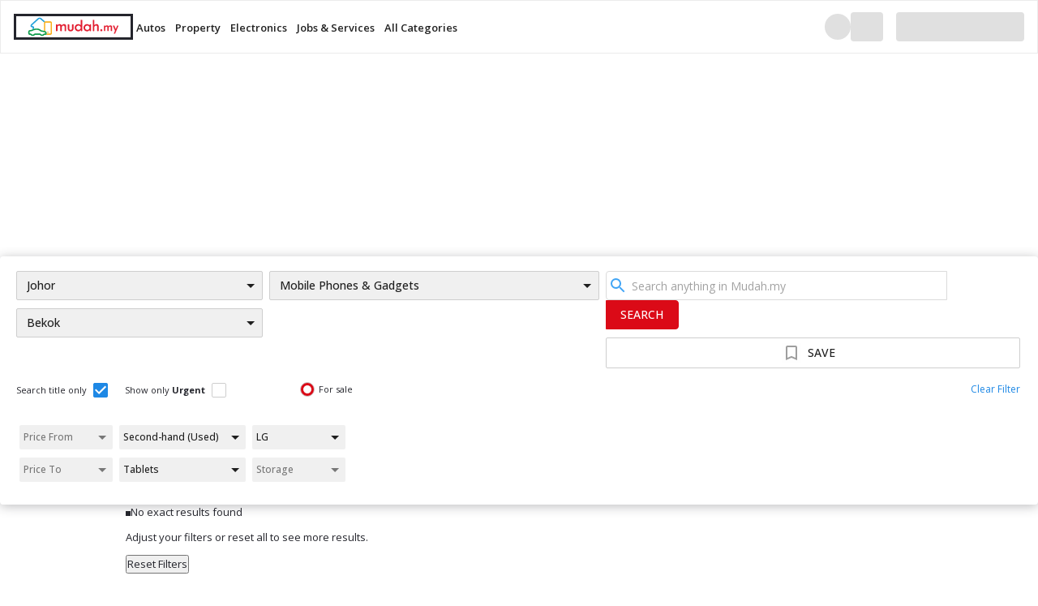

--- FILE ---
content_type: text/html; charset=utf-8
request_url: https://www.mudah.my/johor-bekok/used-tablets-for-sale/lg
body_size: 49746
content:
<!DOCTYPE html><html lang="en" class="w-full"><head><meta name="theme-color" content="#C80018"/><link rel="preconnect" href="https://fonts.googleapis.com"/><link rel="preconnect" href="https://fonts.gstatic.com" crossorigin="anonymous"/><link href="//fonts.googleapis.com/css2?family=Roboto:wght@300;400;500;700&amp;display=swap" rel="preload" as="style" crossorigin="anonymous"/><link rel="stylesheet" href="//fonts.googleapis.com/css2?family=Roboto:wght@300;400;500;700&amp;display=swap"/><link href="//fonts.googleapis.com/css2?family=Open+Sans:wght@300;400;500;600;700&amp;display=swap" rel="preload" as="style" crossorigin="anonymous"/><link rel="stylesheet" href="//fonts.googleapis.com/css2?family=Open+Sans:wght@300;400;500;600;700&amp;display=swap"/><link href="//fonts.googleapis.com/css2?family=Montserrat:wght@300;400;500;600;700&amp;display=swap" rel="preload" as="style" crossorigin="anonymous"/><link rel="stylesheet" href="//fonts.googleapis.com/css2?family=Montserrat:wght@300;400;500;600;700&amp;display=swap"/><link rel="stylesheet" href="//fonts.googleapis.com/css2?family=Lato:wght@400;700&amp;display=swap"/><link rel="preconnect dns-prefetch" href="//www.googletagmanager.com" crossorigin="crossorigin"/><link rel="preconnect dns-prefetch" href="//www.googletagservices.com" crossorigin="crossorigin"/><link rel="preconnect dns-prefetch" href="//google.com.vn" crossorigin="crossorigin"/><link rel="preconnect dns-prefetch" href="//connect.facebook.net" crossorigin="crossorigin"/><link rel="preconnect dns-prefetch" href="//www.facebook.com" crossorigin="crossorigin"/><link rel="preconnect dns-prefetch" href="//g.doubleclick.net" crossorigin="crossorigin"/><link rel="preconnect dns-prefetch" href="//tpc.googlesyndication.com" crossorigin="crossorigin"/><link rel="preconnect dns-prefetch" href="//pagead2.googlesyndication.com" crossorigin="crossorigin"/><link rel="preconnect dns-prefetch" href="//fonts.googleapis.com" crossorigin="crossorigin"/><link rel="preconnect dns-prefetch" href="//www.google-analytics.com" crossorigin="crossorigin"/><link rel="preconnect dns-prefetch" href="//ads.pubmatic.com" crossorigin="crossorigin"/><link rel="preconnect dns-prefetch" href="//tags.crwdcntrl.net" crossorigin="crossorigin"/><link rel="preconnect dns-prefetch" href="//search.mudah.my" crossorigin="crossorigin"/><link rel="preconnect dns-prefetch" href="//khal.mudah.my" crossorigin="crossorigin"/><link rel="preconnect dns-prefetch" href="//mcdn.mudah.my" crossorigin="crossorigin"/><link rel="preconnect dns-prefetch" href="//img.mudah.my" crossorigin="crossorigin"/><link rel="preconnect dns-prefetch" href="//sentry.mudah.my" crossorigin="crossorigin"/><meta name="google-site-verification" content="MYShjFpXgWrlI-Z9GEcXk0frPWRw5B6KBb8alnkSxfM"/><meta property="fb:app_id" content="409943195854445"/><meta name="twitter:site" content="@mudah"/><meta name="twitter:creator" content="@mudah"/><meta name="twitter:card" content="summary"/><link rel="icon" type="image/png" sizes="32x32" href="https://mcdn.mudah.my/static-assets/images/olympus/favicon-v2.png"/><link rel="apple-touch-icon" type="image/png" sizes="180x180" href="https://mcdn.mudah.my/static-assets/images/olympus/apple-touch-icon-v2.png"/><script async="" type="75db851116966be156abcd24-text/javascript">(function(w,d,s,l,i){w[l]=w[l]||[];w[l].push({'gtm.start':
          new Date().getTime(),event:'gtm.js'});var f=d.getElementsByTagName(s)[0],
          j=d.createElement(s),dl=l!='dataLayer'?'&l='+l:'';j.async=true;j.src=
          '//www.googletagmanager.com/gtm.js?id='+i+dl;f.parentNode.insertBefore(j,f);
          })(window,document,'script','dataLayer','GTM-TG22LVQ');</script><script async="" type="75db851116966be156abcd24-text/javascript">(function(w,d,s,l,i){w[l]=w[l]||[];w[l].push({'gtm.start':
          new Date().getTime(),event:'gtm.js'});var f=d.getElementsByTagName(s)[0],
          j=d.createElement(s),dl=l!='dataLayer'?'&l='+l:'';j.async=true;j.src=
          '//www.googletagmanager.com/gtm.js?id='+i+dl;f.parentNode.insertBefore(j,f);
          })(window,document,'script','dataLayer','GTM-TMH44RR');</script><script async="" type="75db851116966be156abcd24-text/javascript">var _gravity=_gravity||[];_gravity.push({type:"set",mode:"PROD"});</script><script type="75db851116966be156abcd24-text/javascript" async="">(function() {
                    var purl = window.location.href;
                    var url = '//ads.pubmatic.com/AdServer/js/pwt/71793/674';
                    var profileVersionId = '';
                    if(purl.indexOf('pwtv=')>0){
                        var regexp = /pwtv=(.*?)(&|$)/g;
                        var matches = regexp.exec(purl);
                        if(matches.length >= 2 && matches[1].length > 0){
                            profileVersionId = '/'+matches[1];
                        }
                    }
                    var wtads = document.createElement('script');
                    wtads.async = true;
                    wtads.type = 'text/javascript';
                    wtads.src = url+profileVersionId+'/pwt.js';
                    var node = document.getElementsByTagName('script')[0];
                    node.parentNode.insertBefore(wtads, node);
                })();</script><script src="https://www.google.com/recaptcha/enterprise.js?render=6LcDKUYbAAAAAB756mbSL0SV20_XrUHD8k84Q0gN" type="75db851116966be156abcd24-text/javascript"></script><script async="" src="https://www.google.com/adsense/search/ads.js" type="75db851116966be156abcd24-text/javascript"></script><script async="" src="https://pagead2.googlesyndication.com/pagead/js/adsbygoogle.js?client=ca-pub-2403953601470944" crossorigin="anonymous" type="75db851116966be156abcd24-text/javascript"></script><script type="75db851116966be156abcd24-text/javascript">(function(g,o){g[o]=g[o]||function(){(g[o]['q']=g[o]['q']||[]).push(arguments)},g[o]['t']=1*new Date})(window,'_googCsa');</script><script type="75db851116966be156abcd24-text/javascript">(function(c,l,a,r,i,t,y){
                    c[a]=c[a]||function(){(c[a].q=c[a].q||[]).push(arguments)};
                    t=l.createElement(r);t.async=1;t.src="https://www.clarity.ms/tag/"+i;
                    y=l.getElementsByTagName(r)[0];y.parentNode.insertBefore(t,y);
                })(window, document, "clarity", "script", "nd8gl51gc4");</script><script data-label="PROPERTY RUM" async="" type="75db851116966be156abcd24-text/javascript">(function(){var dbpr=50;if(Math.random()*100>100-dbpr){var d="dbbRum",w=window,o=document,a=addEventListener,scr=o.createElement("script");scr.async=!0;w[d]=w[d]||[];w[d].push(["presampling",dbpr]);["error","unhandledrejection"].forEach(function(t){a(t,function(e){w[d].push([t,e])});});scr.src="https://cdn.debugbear.com/Pkx1Hxm7SJzy.js";o.head.appendChild(scr);}})()</script><script data-label="AUTO RUM" async="" type="75db851116966be156abcd24-text/javascript">(function(){var dbpr=1;if(Math.random()*100>100-dbpr){var d="dbbRum",w=window,o=document,a=addEventListener,scr=o.createElement("script");scr.async=!0;w[d]=w[d]||[];w[d].push(["presampling",dbpr]);["error","unhandledrejection"].forEach(function(t){a(t,function(e){w[d].push([t,e])});});scr.src="https://cdn.debugbear.com/teiC2v5yKs56.js";o.head.appendChild(scr);}})()</script><script data-label="COMMON RUM" async="" type="75db851116966be156abcd24-text/javascript">(function(){var dbpr=5;if(Math.random()*100>100-dbpr){var d="dbbRum",w=window,o=document,a=addEventListener,scr=o.createElement("script");scr.async=!0;w[d]=w[d]||[];w[d].push(["presampling",dbpr]);["error","unhandledrejection"].forEach(function(t){a(t,function(e){w[d].push([t,e])});});scr.src="https://cdn.debugbear.com/wHnq5T7AqP7g.js";o.head.appendChild(scr);}})()</script><script data-label="SEO Initiatives RUM" async="" type="75db851116966be156abcd24-text/javascript">(function(){var dbpr=30;if(Math.random()*100>100-dbpr){var d="dbbRum",w=window,o=document,a=addEventListener,scr=o.createElement("script");scr.async=!0;w[d]=w[d]||[];w[d].push(["presampling",dbpr]);["error","unhandledrejection"].forEach(function(t){a(t,function(e){w[d].push([t,e])});});scr.src="https://cdn.debugbear.com/R18fwrZDEiry.js";o.head.appendChild(scr);}})()</script><meta name="viewport" content="width=device-width"/><meta charSet="utf-8"/><title>Used LG Mobile Phones for sale in Bekok - Buy &amp; Sell Mobile Phones - Mudah.my</title><meta property="og:title" content="Used LG Mobile Phones for sale in Bekok - Buy &amp; Sell Mobile Phones - Mudah.my"/><meta name="twitter:title" content="Used LG Mobile Phones for sale in Bekok - Buy &amp; Sell Mobile Phones - Mudah.my"/><meta name="description" content="0 used LG mobile phones for sale in Bekok. Buy &amp; Sell mobile phones and preloved items on Malaysia&#x27;s largest marketplace!"/><meta property="og:description" content="0 used LG mobile phones for sale in Bekok. Buy &amp; Sell mobile phones and preloved items on Malaysia&#x27;s largest marketplace!"/><meta name="twitter:description" content="0 used LG mobile phones for sale in Bekok. Buy &amp; Sell mobile phones and preloved items on Malaysia&#x27;s largest marketplace!"/><meta property="og:image" content="https://mcdn.mudah.my/static-assets/images/olympus/mudah_fb_logo.jpg"/><meta name="twitter:image" content="https://mcdn.mudah.my/static-assets/images/olympus/mudah_fb_logo.jpg"/><meta name="robots" content="noindex, follow"/><link rel="canonical" href="https://www.mudah.my/johor-bekok/used-tablets-for-sale/lg"/><meta property="og:url" content="https://www.mudah.my/johor-bekok/used-tablets-for-sale/lg"/><meta name="twitter:url" content="https://www.mudah.my/johor-bekok/used-tablets-for-sale/lg"/><meta property="og:site_name" content="Mudah.my - Malaysia&#x27;s largest marketplace"/><meta property="og:type" content="website"/><meta property="og:locale" content="en_US"/><script type="application/ld+json">[{"@context":"http://schema.org","@type":"WebSite","name":"Used LG Mobile Phones for sale in Bekok - Buy & Sell Mobile Phones - Mudah.my","alternateName":"0 used LG mobile phones for sale in Bekok. Buy & Sell mobile phones and preloved items on Malaysia's largest marketplace!","url":"https://www.mudah.my/johor-bekok/used-tablets-for-sale/lg"},{"@context":"http://schema.org","@type":"Organization","url":"https://www.mudah.my","logo":"https://lh5.googleusercontent.com/-bbFg-Sz79JM/AAAAAAAAAAI/AAAAAAAAQqQ/t1yVVVvftmU/s0-c-k-no-ns/photo.jpg","sameAs":["http://www.facebook.com/mudah.my","http://instagram.com/mudahmy","https://www.linkedin.com/company/mudahmy/","http://plus.google.com/+Mudah","http://www.youtube.com/user/Mudahdotmy","https://twitter.com/mudah"]},{"@context":"http://schema.org","@type":"BreadcrumbList","itemListElement":[{"@type":"ListItem","position":1,"item":{"@id":"https://www.mudah.my/","name":"Home"}},{"@type":"ListItem","position":2,"item":{"@id":"https://www.mudah.my/malaysia/for-sale","name":"Entire Malaysia"}},{"@type":"ListItem","position":3,"item":{"@id":"https://www.mudah.my/johor/for-sale","name":"Johor"}},{"@type":"ListItem","position":4,"item":{"@id":"https://www.mudah.my/johor-bekok/for-sale","name":"Bekok"}},{"@type":"ListItem","position":5,"item":{"@id":"https://www.mudah.my/johor-bekok/used-tablets-for-sale","name":"Mobile Phones & Gadgets"}}]}]</script><meta name="twitter:image:src" content="https://mcdn.mudah.my/static-assets/images/olympus/mudah_fb_logo.jpg"/><link rel="preconnect" href="https://fonts.googleapis.com"/><link rel="preconnect" href="https://fonts.gstatic.com" crossorigin="anonymous"/><link href="https://fonts.googleapis.com/css2?family=Open+Sans:wght@300;400;600;700&amp;display=swap" rel="preload" as="style" crossorigin="anonymous"/><link href="https://fonts.googleapis.com/css2?family=Open+Sans:wght@300;400;600;700&amp;display=swap" rel="stylesheet"/><link rel="preload" href="https://mcdn.mudah.my/static-assets/md-marketplace-web/21244593988/_next/static/css/7a255310ce18bae59835.css" as="style"/><link rel="stylesheet" href="https://mcdn.mudah.my/static-assets/md-marketplace-web/21244593988/_next/static/css/7a255310ce18bae59835.css" data-n-g=""/><link rel="preload" href="https://mcdn.mudah.my/static-assets/md-marketplace-web/21244593988/_next/static/css/26b8625fbfc6801440d6.css" as="style"/><link rel="stylesheet" href="https://mcdn.mudah.my/static-assets/md-marketplace-web/21244593988/_next/static/css/26b8625fbfc6801440d6.css" data-n-g=""/><link rel="preload" href="https://mcdn.mudah.my/static-assets/md-marketplace-web/21244593988/_next/static/css/7b39614c5aa16a3fdb9e.css" as="style"/><link rel="stylesheet" href="https://mcdn.mudah.my/static-assets/md-marketplace-web/21244593988/_next/static/css/7b39614c5aa16a3fdb9e.css" data-n-p=""/><link rel="preload" href="https://mcdn.mudah.my/static-assets/md-marketplace-web/21244593988/_next/static/css/9c41f264bd58faf160e6.css" as="style"/><link rel="stylesheet" href="https://mcdn.mudah.my/static-assets/md-marketplace-web/21244593988/_next/static/css/9c41f264bd58faf160e6.css" data-n-p=""/><noscript data-n-css="true"></noscript><link rel="preload" href="https://mcdn.mudah.my/static-assets/md-marketplace-web/21244593988/_next/static/chunks/05e635cc.71dbce38f347d15c04ca.js" as="script"/><link rel="preload" href="https://mcdn.mudah.my/static-assets/md-marketplace-web/21244593988/_next/static/chunks/3c4859d19f00ad0f5d804de5d236492f40221cb1.24bcd5fd3aa296f7676e.js" as="script"/><link rel="preload" href="https://mcdn.mudah.my/static-assets/md-marketplace-web/21244593988/_next/static/chunks/035c3a5dbce655498ebf426080fef9033b4583db.4cdedee77610278fe964.js" as="script"/><link rel="preload" href="https://mcdn.mudah.my/static-assets/md-marketplace-web/21244593988/_next/static/chunks/19a80c090c8495babe22e95628eb675b9b891ad4.a55a46d548207ae2b2fa.js" as="script"/><link rel="preload" href="https://mcdn.mudah.my/static-assets/md-marketplace-web/21244593988/_next/static/chunks/84.7b5c9c0c3dd90f267edd.js" as="script"/><link rel="preload" href="https://mcdn.mudah.my/static-assets/md-marketplace-web/21244593988/_next/static/chunks/6ad034b6ce1297c943421ae5cbdbb43ecaac3654.50cd5f3fe8e019f1516c.js" as="script"/><link rel="preload" href="https://mcdn.mudah.my/static-assets/md-marketplace-web/21244593988/_next/static/chunks/46.1274fc38b408e6a47ff5.js" as="script"/><link rel="preload" href="https://mcdn.mudah.my/static-assets/md-marketplace-web/21244593988/_next/static/chunks/main-475efdca6aa90fbc0419.js" as="script"/><link rel="preload" href="https://mcdn.mudah.my/static-assets/md-marketplace-web/21244593988/_next/static/chunks/webpack-2e554fcf088a50353c17.js" as="script"/><link rel="preload" href="https://mcdn.mudah.my/static-assets/md-marketplace-web/21244593988/_next/static/chunks/framework.3df882c40580fc495474.js" as="script"/><link rel="preload" href="https://mcdn.mudah.my/static-assets/md-marketplace-web/21244593988/_next/static/chunks/6b42cb06.5a883bc3163167fb300c.js" as="script"/><link rel="preload" href="https://mcdn.mudah.my/static-assets/md-marketplace-web/21244593988/_next/static/chunks/commons.4a1ae36cf0aba385c401.js" as="script"/><link rel="preload" href="https://mcdn.mudah.my/static-assets/md-marketplace-web/21244593988/_next/static/chunks/a4293c551727e66c3a9ca862e2ca4de32e1ad033.e48f281338db9e963b4f.js" as="script"/><link rel="preload" href="https://mcdn.mudah.my/static-assets/md-marketplace-web/21244593988/_next/static/chunks/c1866433844be5ff78f02e5729e8f4640b76a528.97493cf11a741b291ccf.js" as="script"/><link rel="preload" href="https://mcdn.mudah.my/static-assets/md-marketplace-web/21244593988/_next/static/chunks/e2c85ab63a14921cf380020f2602850afd8bdd06.b664462246f8e8b3f20c.js" as="script"/><link rel="preload" href="https://mcdn.mudah.my/static-assets/md-marketplace-web/21244593988/_next/static/chunks/141cde26f04bf56151cb638882ba3aa924eb57e7.56156727486f8a0117ae.js" as="script"/><link rel="preload" href="https://mcdn.mudah.my/static-assets/md-marketplace-web/21244593988/_next/static/chunks/32329fc03eac427f34b87c575c032a7db7f354e6.16fe8c50154add101faa.js" as="script"/><link rel="preload" href="https://mcdn.mudah.my/static-assets/md-marketplace-web/21244593988/_next/static/chunks/de3041bac5a831f75f57e8139303675960376f7f.df209906e498d92d3238.js" as="script"/><link rel="preload" href="https://mcdn.mudah.my/static-assets/md-marketplace-web/21244593988/_next/static/chunks/pages/_app-a54d7109e77580d6779a.js" as="script"/><link rel="preload" href="https://mcdn.mudah.my/static-assets/md-marketplace-web/21244593988/_next/static/chunks/83189016.19deb265df10b42cfa09.js" as="script"/><link rel="preload" href="https://mcdn.mudah.my/static-assets/md-marketplace-web/21244593988/_next/static/chunks/222fa5ba.6706d2ff8f5a1e06fcce.js" as="script"/><link rel="preload" href="https://mcdn.mudah.my/static-assets/md-marketplace-web/21244593988/_next/static/chunks/123e19f2.07471938dc6c2a527b35.js" as="script"/><link rel="preload" href="https://mcdn.mudah.my/static-assets/md-marketplace-web/21244593988/_next/static/chunks/9cb7a7c1.1f177694c1681147c78d.js" as="script"/><link rel="preload" href="https://mcdn.mudah.my/static-assets/md-marketplace-web/21244593988/_next/static/chunks/b1c452cb5d569f196ba6aa4781d7e1f89099b067.65c5f2e210c13c039d6e.js" as="script"/><link rel="preload" href="https://mcdn.mudah.my/static-assets/md-marketplace-web/21244593988/_next/static/chunks/b1bd8aea4f282411d2701b3f0e38e6f59696b886.e5c4c54286e463af2ee5.js" as="script"/><link rel="preload" href="https://mcdn.mudah.my/static-assets/md-marketplace-web/21244593988/_next/static/chunks/42b2163392c6dfd9c6b88b0b767806b46ef0032c.4e3f1730975aa80587df.js" as="script"/><link rel="preload" href="https://mcdn.mudah.my/static-assets/md-marketplace-web/21244593988/_next/static/chunks/7bcd6487bcc6278305b367059a28f3b82cf575de.95e93dbdfc32b48cdf24.js" as="script"/><link rel="preload" href="https://mcdn.mudah.my/static-assets/md-marketplace-web/21244593988/_next/static/chunks/21dc4fa0ecab55d69dfa9f262bb0979a2c664f5e.9047412e22706d572f86.js" as="script"/><link rel="preload" href="https://mcdn.mudah.my/static-assets/md-marketplace-web/21244593988/_next/static/chunks/2cca5a62423da5d789fab973b039066d5fbe3403.6129f9d682ef239f12c7.js" as="script"/><link rel="preload" href="https://mcdn.mudah.my/static-assets/md-marketplace-web/21244593988/_next/static/chunks/2cca5a62423da5d789fab973b039066d5fbe3403_CSS.2def46d8f6d9630e1283.js" as="script"/><link rel="preload" href="https://mcdn.mudah.my/static-assets/md-marketplace-web/21244593988/_next/static/chunks/1fda30f7e6bb6b5cc5dafbd96ec41506590d794a.a7f536daa2bc498d84f4.js" as="script"/><link rel="preload" href="https://mcdn.mudah.my/static-assets/md-marketplace-web/21244593988/_next/static/chunks/334c218f2b371c65e1bea5f9584434621d8c0a43.40510490a3c82dc5a1fc.js" as="script"/><link rel="preload" href="https://mcdn.mudah.my/static-assets/md-marketplace-web/21244593988/_next/static/chunks/4b428faf8b04e213ff35918454ded4e970f9c742.9013c46c4d3ff416b3c2.js" as="script"/><link rel="preload" href="https://mcdn.mudah.my/static-assets/md-marketplace-web/21244593988/_next/static/chunks/5e7ada1cf523d3c9a8439b1676a96e72a4fd510f.a3fcb034dd3d38ff0d1b.js" as="script"/><link rel="preload" href="https://mcdn.mudah.my/static-assets/md-marketplace-web/21244593988/_next/static/chunks/pages/list-c73927f1122511073686.js" as="script"/><style id="jss-server-side">html {
  box-sizing: border-box;
  -webkit-font-smoothing: antialiased;
  -moz-osx-font-smoothing: grayscale;
}
*, *::before, *::after {
  box-sizing: inherit;
}
strong, b {
  font-weight: 700;
}
body {
  color: rgba(0, 0, 0, 0.87);
  margin: 0;
  font-size: 0.875rem;
  font-family: Roboto,Open Sans,-apple-system,BlinkMacSystemFont,Arial,sans-serif;
  font-weight: 400;
  line-height: 1.43;
  background-color: #fff;
}
@media print {
  body {
    background-color: #fff;
  }
}
body::backdrop {
  background-color: #fff;
}
hr {
  border-top-width: 1px;
}
img {
  border-style: solid;
}
textarea {
  resize: vertical;
}
button, input, optgroup, select, textarea {
  color: inherit;
  padding: 0;
  line-height: inherit;
}
h1, h2, h3, h4, h5, h6 {
  font-size: inherit;
  font-weight: inherit;
}
button, [role="button"] {
  cursor: pointer;
}
a {
  color: inherit;
  text-decoration: inherit;
}
html {
  min-width: 1260px;
  box-sizing: border-box;
  min-height: 100%;
  -webkit-font-smoothing: antialiased;
  -moz-osx-font-smoothing: grayscale;
}
*, *::before, *::after {
  box-sizing: inherit;
}
strong, b {
  font-weight: 700;
}
body {
  color: #24252C;
  margin: 0;
  font-size: 12px;
  font-family: Open Sans,Roboto,-apple-system,BlinkMacSystemFont,Arial,sans-serif;
  font-weight: 400;
  line-height: 1.43;
  background-color: #fff;
}
@media print {
  body {
    background-color: #fff;
  }
}
body::backdrop {
  background-color: #fff;
}
@media screen and (prefers-reduced-motion: reduce) {
  html {
    scroll-behavior: auto;
  }
}
.mw249 {
  fill: currentColor;
  width: 1em;
  height: 1em;
  display: inline-block;
  font-size: 1.5rem;
  transition: fill 200ms cubic-bezier(0.4, 0, 0.2, 1) 0ms;
  flex-shrink: 0;
  user-select: none;
}
.mw250 {
  color: #DB0A17;
}
.mw251 {
  color: #04AEF3;
}
.mw252 {
  color: rgba(0, 0, 0, 0.54);
}
.mw253 {
  color: #f44336;
}
.mw254 {
  color: rgba(0, 0, 0, 0.26);
}
.mw255 {
  font-size: inherit;
}
.mw256 {
  font-size: 1.25rem;
}
.mw257 {
  font-size: 2.1875rem;
}
.mw148 {
  color: inherit;
  border: 0;
  cursor: pointer;
  margin: 0;
  display: inline-flex;
  outline: 0;
  padding: 0;
  position: relative;
  align-items: center;
  user-select: none;
  border-radius: 0;
  vertical-align: middle;
  -moz-appearance: none;
  justify-content: center;
  text-decoration: none;
  background-color: transparent;
  -webkit-appearance: none;
  -webkit-tap-highlight-color: transparent;
}
.mw148::-moz-focus-inner {
  border-style: none;
}
.mw148.mw149 {
  cursor: default;
  pointer-events: none;
}
@media print {
  .mw148 {
    color-adjust: exact;
  }
}
  .mw240 {
    flex: 0 0 auto;
    color: rgba(0, 0, 0, 0.54);
    padding: 12px;
    overflow: visible;
    font-size: 1.5rem;
    text-align: center;
    transition: background-color 150ms cubic-bezier(0.4, 0, 0.2, 1) 0ms;
    border-radius: 50%;
  }
  .mw240:hover {
    background-color: rgba(0, 0, 0, 0.04);
  }
  .mw240.mw246 {
    color: rgba(0, 0, 0, 0.26);
    background-color: transparent;
  }
@media (hover: none) {
  .mw240:hover {
    background-color: transparent;
  }
}
  .mw241 {
    margin-left: -12px;
  }
  .mw247.mw241 {
    margin-left: -3px;
  }
  .mw242 {
    margin-right: -12px;
  }
  .mw247.mw242 {
    margin-right: -3px;
  }
  .mw243 {
    color: inherit;
  }
  .mw244 {
    color: #DB0A17;
  }
  .mw244:hover {
    background-color: rgba(219, 10, 23, 0.04);
  }
@media (hover: none) {
  .mw244:hover {
    background-color: transparent;
  }
}
  .mw245 {
    color: #04AEF3;
  }
  .mw245:hover {
    background-color: rgba(4, 174, 243, 0.04);
  }
@media (hover: none) {
  .mw245:hover {
    background-color: transparent;
  }
}
  .mw247 {
    padding: 3px;
    font-size: 1.125rem;
  }
  .mw248 {
    width: 100%;
    display: flex;
    align-items: inherit;
    justify-content: inherit;
  }

  .mw9 {
    box-shadow: 0px 2px 14px rgba(36, 37, 44, 0.3);
    padding-top: 18px;
    padding-left: 20px;
    border-radius: 4px;
    padding-right: 22px;
    padding-bottom: 18px;
    background-color: white;
  }
  .mw151 {
    overflow: hidden;
    white-space: nowrap;
    text-overflow: ellipsis;
  }
  .mw155 {
    overflow: hidden;
    white-space: nowrap;
    text-overflow: ellipsis;
  }
  .mw158 {
    overflow: hidden;
    white-space: nowrap;
    text-overflow: ellipsis;
  }
  .mw219 {
    margin-right: 63px;
    padding-left: 4px;
    padding-right: 4px;
  }
  .mw288 {
    display: flex;
    padding-left: 4px;
    padding-right: 4px;
  }
  .mw295 {
    display: flex;
    padding-left: 4px;
    padding-right: 4px;
  }
  .mw296 {
    display: flex;
    margin-top: 10px;
  }
  .mw297 {
    display: inline-flex;
    flex-direction: column;
  }
  .mw298 {
    display: flex;
    flex-direction: column;
  }
  .mw303 {
    padding: 0 4px;
    position: relative;
    margin-bottom: 10px;
  }
  .mw304 {
    overflow: hidden;
    white-space: nowrap;
    text-overflow: ellipsis;
  }
  .mw307 {
    padding: 0 4px;
    position: relative;
    margin-bottom: 10px;
  }
  .mw308 {
    overflow: hidden;
    white-space: nowrap;
    text-overflow: ellipsis;
  }
  .mw309 {
    display: inline-flex;
    flex-direction: column;
  }
  .mw312 {
    padding: 0 4px;
    position: relative;
    margin-bottom: 10px;
  }
  .mw313 {
    overflow: hidden;
    white-space: nowrap;
    text-overflow: ellipsis;
  }
  .mw316 {
    padding: 0 4px;
    position: relative;
    margin-bottom: 10px;
  }
  .mw317 {
    overflow: hidden;
    white-space: nowrap;
    text-overflow: ellipsis;
  }
  .mw318 {
    display: inline-flex;
    flex-direction: column;
  }
  .mw321 {
    padding: 0 4px;
    position: relative;
    margin-bottom: 10px;
  }
  .mw322 {
    overflow: hidden;
    white-space: nowrap;
    text-overflow: ellipsis;
  }
  .mw325 {
    padding: 0 4px;
    position: relative;
    margin-bottom: 10px;
  }
  .mw326 {
    overflow: hidden;
    white-space: nowrap;
    text-overflow: ellipsis;
  }
  .mw258 {
    margin: 0;
  }
  .mw259 {
    color: #24252C;
    font-size: 12px;
    font-family: Open Sans,Roboto,-apple-system,BlinkMacSystemFont,Arial,sans-serif;
    font-weight: 400;
    line-height: 1.43;
  }
  .mw260 {
    color: #24252C;
    font-size: 1rem;
    font-family: Open Sans,Roboto,-apple-system,BlinkMacSystemFont,Arial,sans-serif;
    font-weight: 400;
    line-height: 1.5;
  }
  .mw261 {
    font-size: 0.75rem;
    font-family: Open Sans,Roboto,-apple-system,BlinkMacSystemFont,Arial,sans-serif;
    font-weight: 400;
    line-height: 1.66;
  }
  .mw262 {
    font-size: 0.875rem;
    font-family: Open Sans,Roboto,-apple-system,BlinkMacSystemFont,Arial,sans-serif;
    font-weight: 500;
    line-height: 1.75;
    text-transform: uppercase;
  }
  .mw263 {
    font-size: 6rem;
    font-family: Open Sans,Roboto,-apple-system,BlinkMacSystemFont,Arial,sans-serif;
    font-weight: 300;
    line-height: 1.167;
  }
  .mw264 {
    font-size: 3.75rem;
    font-family: Open Sans,Roboto,-apple-system,BlinkMacSystemFont,Arial,sans-serif;
    font-weight: 300;
    line-height: 1.2;
  }
  .mw265 {
    font-size: 3rem;
    font-family: Open Sans,Roboto,-apple-system,BlinkMacSystemFont,Arial,sans-serif;
    font-weight: 400;
    line-height: 1.167;
  }
  .mw266 {
    font-size: 2.125rem;
    font-family: Open Sans,Roboto,-apple-system,BlinkMacSystemFont,Arial,sans-serif;
    font-weight: 400;
    line-height: 1.235;
  }
  .mw267 {
    font-size: 1.5rem;
    font-family: Open Sans,Roboto,-apple-system,BlinkMacSystemFont,Arial,sans-serif;
    font-weight: 400;
    line-height: 1.334;
  }
  .mw268 {
    font-size: 1.25rem;
    font-family: Open Sans,Roboto,-apple-system,BlinkMacSystemFont,Arial,sans-serif;
    font-weight: 500;
    line-height: 1.6;
  }
  .mw269 {
    font-size: 1rem;
    font-family: Open Sans,Roboto,-apple-system,BlinkMacSystemFont,Arial,sans-serif;
    font-weight: 400;
    line-height: 1.75;
  }
  .mw270 {
    font-size: 0.875rem;
    font-family: Open Sans,Roboto,-apple-system,BlinkMacSystemFont,Arial,sans-serif;
    font-weight: 500;
    line-height: 1.57;
  }
  .mw271 {
    font-size: 0.75rem;
    font-family: Open Sans,Roboto,-apple-system,BlinkMacSystemFont,Arial,sans-serif;
    font-weight: 400;
    line-height: 2.66;
    text-transform: uppercase;
  }
  .mw272 {
    width: 1px;
    height: 1px;
    overflow: hidden;
    position: absolute;
  }
  .mw273 {
    text-align: left;
  }
  .mw274 {
    text-align: center;
  }
  .mw275 {
    text-align: right;
  }
  .mw276 {
    text-align: justify;
  }
  .mw277 {
    overflow: hidden;
    white-space: nowrap;
    text-overflow: ellipsis;
  }
  .mw278 {
    margin-bottom: 0.35em;
  }
  .mw279 {
    margin-bottom: 16px;
  }
  .mw280 {
    color: inherit;
  }
  .mw281 {
    color: #DB0A17;
  }
  .mw282 {
    color: #04AEF3;
  }
  .mw283 {
    color: rgba(0, 0, 0, 0.87);
  }
  .mw284 {
    color: rgba(0, 0, 0, 0.54);
  }
  .mw285 {
    color: #f44336;
  }
  .mw286 {
    display: inline;
  }
  .mw287 {
    display: block;
  }
  .mw119 {
    color: rgba(0, 0, 0, 0.87);
    padding: 6px 16px;
    font-size: 0.875rem;
    min-width: 64px;
    box-sizing: border-box;
    transition: background-color 250ms cubic-bezier(0.4, 0, 0.2, 1) 0ms,box-shadow 250ms cubic-bezier(0.4, 0, 0.2, 1) 0ms,border 250ms cubic-bezier(0.4, 0, 0.2, 1) 0ms;
    font-family: Open Sans,Roboto,-apple-system,BlinkMacSystemFont,Arial,sans-serif;
    font-weight: 500;
    line-height: 1.75;
    border-radius: 3px;
    text-transform: initial;
  }
  .mw119:hover {
    text-decoration: none;
    background-color: rgba(0, 0, 0, 0.04);
  }
  .mw119.mw132 {
    color: rgba(0, 0, 0, 0.26);
  }
@media (hover: none) {
  .mw119:hover {
    background-color: transparent;
  }
}
  .mw119:hover.mw132 {
    background-color: transparent;
  }
  .mw120 {
    width: 100%;
    display: inherit;
    align-items: inherit;
    justify-content: inherit;
  }
  .mw121 {
    padding: 6px 8px;
  }
  .mw122 {
    color: #DB0A17;
  }
  .mw122:hover {
    background-color: rgba(219, 10, 23, 0.04);
  }
@media (hover: none) {
  .mw122:hover {
    background-color: transparent;
  }
}
  .mw123 {
    color: #04AEF3;
  }
  .mw123:hover {
    background-color: rgba(4, 174, 243, 0.04);
  }
@media (hover: none) {
  .mw123:hover {
    background-color: transparent;
  }
}
  .mw124 {
    border: 1px solid rgba(0, 0, 0, 0.23);
    padding: 5px 15px;
  }
  .mw124.mw132 {
    border: 1px solid rgba(0, 0, 0, 0.12);
  }
  .mw125 {
    color: #DB0A17;
    border: 1px solid rgba(219, 10, 23, 0.5);
  }
  .mw125:hover {
    border: 1px solid #DB0A17;
    background-color: rgba(219, 10, 23, 0.04);
  }
@media (hover: none) {
  .mw125:hover {
    background-color: transparent;
  }
}
  .mw126 {
    color: #04AEF3;
    border: 1px solid rgba(4, 174, 243, 0.5);
  }
  .mw126:hover {
    border: 1px solid #04AEF3;
    background-color: rgba(4, 174, 243, 0.04);
  }
  .mw126.mw132 {
    border: 1px solid rgba(0, 0, 0, 0.26);
  }
@media (hover: none) {
  .mw126:hover {
    background-color: transparent;
  }
}
  .mw127 {
    color: rgba(0, 0, 0, 0.87);
    border: 1px solid #CECECE;
    padding: 6px 15px 6px 9px;
    font-size: 14px;
    box-shadow: none !important;
    border-radius: 2px;
    background-color: #F0F0F0;
  }
  .mw127:hover {
    box-shadow: 0px 2px 4px -1px rgba(0,0,0,0.2),0px 4px 5px 0px rgba(0,0,0,0.14),0px 1px 10px 0px rgba(0,0,0,0.12);
    background-color: #d5d5d5;
  }
  .mw127.mw131 {
    box-shadow: 0px 3px 5px -1px rgba(0,0,0,0.2),0px 6px 10px 0px rgba(0,0,0,0.14),0px 1px 18px 0px rgba(0,0,0,0.12);
  }
  .mw127:active {
    box-shadow: 0px 5px 5px -3px rgba(0,0,0,0.2),0px 8px 10px 1px rgba(0,0,0,0.14),0px 3px 14px 2px rgba(0,0,0,0.12);
  }
  .mw127.mw132 {
    color: rgba(0, 0, 0, 0.26);
    box-shadow: none;
    background-color: rgba(0, 0, 0, 0.12);
  }
  .mw127:hover, .mw127:focus {
    opacity: 0.8;
  }
@media (hover: none) {
  .mw127:hover {
    box-shadow: 0px 3px 1px -2px rgba(0,0,0,0.2),0px 2px 2px 0px rgba(0,0,0,0.14),0px 1px 5px 0px rgba(0,0,0,0.12);
    background-color: #e0e0e0;
  }
}
  .mw127:hover.mw132 {
    background-color: rgba(0, 0, 0, 0.12);
  }
  .mw128 {
    color: #fff;
    border-color: #DB0A17;
    background-color: #DB0A17;
  }
  .mw128:hover {
    background-color: rgb(153, 7, 16);
  }
  .mw128:hover, .mw128:focus {
    opacity: 0.8;
    background-color: #DB0A17;
  }
  .mw128:disabled {
    color: white;
    opacity: 0.6;
    border-color: #DB0A17;
    background-color: #DB0A17;
  }
@media (hover: none) {
  .mw128:hover {
    background-color: #DB0A17;
  }
}
  .mw129 {
    color: rgba(0, 0, 0, 0.87);
    background-color: #04AEF3;
  }
  .mw129:hover {
    background-color: rgb(2, 121, 170);
  }
@media (hover: none) {
  .mw129:hover {
    background-color: #04AEF3;
  }
}
  .mw130 {
    box-shadow: none;
  }
  .mw130:hover {
    box-shadow: none;
  }
  .mw130.mw131 {
    box-shadow: none;
  }
  .mw130:active {
    box-shadow: none;
  }
  .mw130.mw132 {
    box-shadow: none;
  }
  .mw133 {
    color: inherit;
    border-color: inherit;
  }
  .mw134 {
    padding: 4px 5px;
    font-size: 0.8125rem;
  }
  .mw135 {
    padding: 8px 11px;
    font-size: 0.9375rem;
  }
  .mw136 {
    padding: 3px 9px;
    font-size: 0.8125rem;
  }
  .mw137 {
    padding: 7px 21px;
    font-size: 0.9375rem;
  }
  .mw138 {
    padding: 4px 10px;
    font-size: 12px;
  }
  .mw139 {
    padding: 8px 22px;
    font-size: 0.9375rem;
  }
  .mw142 {
    width: 100%;
  }
  .mw143 {
    display: inherit;
    margin-left: -4px;
    margin-right: 8px;
  }
  .mw143.mw145 {
    margin-left: -2px;
  }
  .mw144 {
    display: inherit;
    margin-left: 8px;
    margin-right: -4px;
  }
  .mw144.mw145 {
    margin-right: -2px;
  }
  .mw145 > *:first-child {
    font-size: 18px;
  }
  .mw146 > *:first-child {
    font-size: 20px;
  }
  .mw147 > *:first-child {
    font-size: 22px;
  }
  .mw236 {
    padding: 9px;
  }
  .mw239 {
    top: 0;
    left: 0;
    width: 100%;
    cursor: inherit;
    height: 100%;
    margin: 0;
    opacity: 0;
    padding: 0;
    z-index: 1;
    position: absolute;
  }
  .mw230 {
    color: rgba(0, 0, 0, 0.54);
    width: 18px;
    border: 1px solid #CECECE;
    height: 18px;
    padding: 0;
    background: #F0F1F1;
    margin-right: 5px;
    border-radius: 2px;
  }
  .mw230 svg {
    display: none;
  }
  .mw230.mw231 {
    background: transparent;
  }
  .mw230.mw231 svg {
    display: inline-block;
  }
  .mw234.mw231 {
    color: #DB0A17;
  }
  .mw234.mw232 {
    color: rgba(0, 0, 0, 0.26);
  }
  .mw234.mw231:hover {
    background-color: rgba(219, 10, 23, 0.04);
  }
@media (hover: none) {
  .mw234.mw231:hover {
    background-color: transparent;
  }
}
  .mw235.mw231 {
    color: #04AEF3;
  }
  .mw235.mw232 {
    color: rgba(0, 0, 0, 0.26);
  }
  .mw235.mw231:hover {
    background-color: rgba(4, 174, 243, 0.04);
  }
@media (hover: none) {
  .mw235.mw231:hover {
    background-color: transparent;
  }
}
  .mw327 {
    width: 100%;
    display: block;
    position: relative;
    max-width: 62.625rem;
    box-sizing: border-box;
    margin-left: auto;
    margin-right: auto;
    padding-left: 16px !important;
    padding-right: 16px !important;
  }
@media (min-width:600px) {
  .mw327 {
    padding-left: 24px;
    padding-right: 24px;
  }
}
  .mw328 {
    padding-left: 0;
    padding-right: 0;
  }
@media (min-width:600px) {
  .mw329 {
    max-width: 600px;
  }
}
@media (min-width:960px) {
  .mw329 {
    max-width: 960px;
  }
}
@media (min-width:1280px) {
  .mw329 {
    max-width: 1280px;
  }
}
@media (min-width:1920px) {
  .mw329 {
    max-width: 1920px;
  }
}
@media (min-width:0px) {
  .mw330 {
    max-width: 444px;
  }
}
@media (min-width:600px) {
  .mw331 {
    max-width: 600px;
  }
}
@media (min-width:960px) {
  .mw332 {
    max-width: 960px;
  }
}
@media (min-width:1280px) {
  .mw333 {
    max-width: 1280px;
  }
}
@media (min-width:1920px) {
  .mw334 {
    max-width: 1920px;
  }
}
@media print {
  .mw204 {
    position: absolute !important;
  }
}
  .mw205 {
    display: flex;
    align-items: center;
    justify-content: center;
  }
  .mw206 {
    overflow-x: hidden;
    overflow-y: auto;
    text-align: center;
  }
  .mw206:after {
    width: 0;
    height: 100%;
    content: "";
    display: inline-block;
    vertical-align: middle;
  }
  .mw207 {
    height: 100%;
    outline: 0;
  }
@media print {
  .mw207 {
    height: auto;
  }
}
  .mw208 {
    margin: 32px;
    position: relative;
    overflow-y: auto;
  }
@media print {
  .mw208 {
    box-shadow: none;
    overflow-y: visible;
  }
}
  .mw209 {
    display: flex;
    max-height: calc(100% - 64px);
    flex-direction: column;
  }
  .mw210 {
    display: inline-block;
    text-align: left;
    vertical-align: middle;
  }
  .mw211 {
    max-width: calc(100% - 64px);
  }
  .mw212 {
    max-width: 444px;
  }
@media (max-width:507.95px) {
  .mw212.mw210 {
    max-width: calc(100% - 64px);
  }
}
  .mw213 {
    max-width: 600px;
  }
@media (max-width:663.95px) {
  .mw213.mw210 {
    max-width: calc(100% - 64px);
  }
}
  .mw214 {
    max-width: 960px;
  }
@media (max-width:1023.95px) {
  .mw214.mw210 {
    max-width: calc(100% - 64px);
  }
}
  .mw215 {
    max-width: 1280px;
  }
@media (max-width:1343.95px) {
  .mw215.mw210 {
    max-width: calc(100% - 64px);
  }
}
  .mw216 {
    max-width: 1920px;
  }
@media (max-width:1983.95px) {
  .mw216.mw210 {
    max-width: calc(100% - 64px);
  }
}
  .mw217 {
    width: calc(100% - 64px);
  }
  .mw218 {
    width: 100%;
    height: 100%;
    margin: 0;
    max-width: 100%;
    max-height: none;
    border-radius: 0;
  }
  .mw218.mw210 {
    margin: 0;
    max-width: 100%;
  }
@keyframes mui-auto-fill {}
@keyframes mui-auto-fill-cancel {}
  .mw174 {
    color: rgba(0, 0, 0, 0.87);
    cursor: text;
    display: inline-flex;
    position: relative;
    font-size: 1rem;
    box-sizing: border-box;
    align-items: center;
    font-family: Open Sans,Roboto,-apple-system,BlinkMacSystemFont,Arial,sans-serif;
    font-weight: 400;
    line-height: 1.1876em;
  }
  .mw174.mw177 {
    color: rgba(0, 0, 0, 0.38);
    cursor: default;
  }
  .mw182 {
    padding: 6px 0 7px;
  }
  .mw182.mw181 {
    padding-top: 3px;
  }
  .mw184 {
    width: 100%;
  }
  .mw185 {
    font: inherit;
    color: currentColor;
    width: 100%;
    border: 0;
    height: 1.1876em;
    margin: 0;
    display: block;
    padding: 6px 0 7px;
    min-width: 0;
    background: none;
    box-sizing: content-box;
    animation-name: mui-auto-fill-cancel;
    letter-spacing: inherit;
    animation-duration: 10ms;
    -webkit-tap-highlight-color: transparent;
  }
  .mw185::-webkit-input-placeholder {
    color: currentColor;
    opacity: 0.42;
    transition: opacity 200ms cubic-bezier(0.4, 0, 0.2, 1) 0ms;
  }
  .mw185::-moz-placeholder {
    color: currentColor;
    opacity: 0.42;
    transition: opacity 200ms cubic-bezier(0.4, 0, 0.2, 1) 0ms;
  }
  .mw185:-ms-input-placeholder {
    color: currentColor;
    opacity: 0.42;
    transition: opacity 200ms cubic-bezier(0.4, 0, 0.2, 1) 0ms;
  }
  .mw185::-ms-input-placeholder {
    color: currentColor;
    opacity: 0.42;
    transition: opacity 200ms cubic-bezier(0.4, 0, 0.2, 1) 0ms;
  }
  .mw185:focus {
    outline: 0;
  }
  .mw185:invalid {
    box-shadow: none;
  }
  .mw185::-webkit-search-decoration {
    -webkit-appearance: none;
  }
  .mw185.mw177 {
    opacity: 1;
  }
  .mw185:-webkit-autofill {
    animation-name: mui-auto-fill;
    animation-duration: 5000s;
  }
  label[data-shrink=false] + .mw175 .mw185::-webkit-input-placeholder {
    opacity: 0 !important;
  }
  label[data-shrink=false] + .mw175 .mw185::-moz-placeholder {
    opacity: 0 !important;
  }
  label[data-shrink=false] + .mw175 .mw185:-ms-input-placeholder {
    opacity: 0 !important;
  }
  label[data-shrink=false] + .mw175 .mw185::-ms-input-placeholder {
    opacity: 0 !important;
  }
  label[data-shrink=false] + .mw175 .mw185:focus::-webkit-input-placeholder {
    opacity: 0.42;
  }
  label[data-shrink=false] + .mw175 .mw185:focus::-moz-placeholder {
    opacity: 0.42;
  }
  label[data-shrink=false] + .mw175 .mw185:focus:-ms-input-placeholder {
    opacity: 0.42;
  }
  label[data-shrink=false] + .mw175 .mw185:focus::-ms-input-placeholder {
    opacity: 0.42;
  }
  .mw186 {
    padding-top: 3px;
  }
  .mw187 {
    height: auto;
    resize: none;
    padding: 0;
  }
  .mw188 {
    -moz-appearance: textfield;
    -webkit-appearance: textfield;
  }
  .mw222 {
    cursor: pointer;
    display: inline-flex;
    align-items: center;
    margin-left: 0;
    margin-right: 16px;
    vertical-align: middle;
    -webkit-tap-highlight-color: transparent;
  }
  .mw222.mw226 {
    cursor: default;
  }
  .mw223 {
    margin-left: 16px;
    margin-right: -11px;
    flex-direction: row-reverse;
  }
  .mw224 {
    margin-left: 16px;
    flex-direction: column-reverse;
  }
  .mw225 {
    margin-left: 16px;
    flex-direction: column;
  }
  .mw227 {
    font-size: 11px;
  }
  .mw227.mw226 {
    color: rgba(0, 0, 0, 0.38);
  }
  .mw11 {
    width: 100%;
    display: flex;
    flex-wrap: wrap;
    box-sizing: border-box;
  }
  .mw12 {
    margin: 0;
    box-sizing: border-box;
  }
  .mw13 {
    min-width: 0;
  }
  .mw14 {
    flex-direction: column;
  }
  .mw15 {
    flex-direction: column-reverse;
  }
  .mw16 {
    flex-direction: row-reverse;
  }
  .mw17 {
    flex-wrap: nowrap;
  }
  .mw18 {
    flex-wrap: wrap-reverse;
  }
  .mw19 {
    align-items: center;
  }
  .mw20 {
    align-items: flex-start;
  }
  .mw21 {
    align-items: flex-end;
  }
  .mw22 {
    align-items: baseline;
  }
  .mw23 {
    align-content: center;
  }
  .mw24 {
    align-content: flex-start;
  }
  .mw25 {
    align-content: flex-end;
  }
  .mw26 {
    align-content: space-between;
  }
  .mw27 {
    align-content: space-around;
  }
  .mw28 {
    justify-content: center;
  }
  .mw29 {
    justify-content: flex-end;
  }
  .mw30 {
    justify-content: space-between;
  }
  .mw31 {
    justify-content: space-around;
  }
  .mw32 {
    justify-content: space-evenly;
  }
  .mw33 {
    width: calc(100% + 8px);
    margin: -4px;
  }
  .mw33 > .mw12 {
    padding: 4px;
  }
  .mw34 {
    width: calc(100% + 16px);
    margin: -8px;
  }
  .mw34 > .mw12 {
    padding: 8px;
  }
  .mw35 {
    width: calc(100% + 24px);
    margin: -12px;
  }
  .mw35 > .mw12 {
    padding: 12px;
  }
  .mw36 {
    width: calc(100% + 32px);
    margin: -16px;
  }
  .mw36 > .mw12 {
    padding: 16px;
  }
  .mw37 {
    width: calc(100% + 40px);
    margin: -20px;
  }
  .mw37 > .mw12 {
    padding: 20px;
  }
  .mw38 {
    width: calc(100% + 48px);
    margin: -24px;
  }
  .mw38 > .mw12 {
    padding: 24px;
  }
  .mw39 {
    width: calc(100% + 56px);
    margin: -28px;
  }
  .mw39 > .mw12 {
    padding: 28px;
  }
  .mw40 {
    width: calc(100% + 64px);
    margin: -32px;
  }
  .mw40 > .mw12 {
    padding: 32px;
  }
  .mw41 {
    width: calc(100% + 72px);
    margin: -36px;
  }
  .mw41 > .mw12 {
    padding: 36px;
  }
  .mw42 {
    width: calc(100% + 80px);
    margin: -40px;
  }
  .mw42 > .mw12 {
    padding: 40px;
  }
  .mw43 {
    flex-grow: 0;
    max-width: none;
    flex-basis: auto;
  }
  .mw44 {
    flex-grow: 1;
    max-width: 100%;
    flex-basis: 0;
  }
  .mw45 {
    flex-grow: 0;
    max-width: 8.333333%;
    flex-basis: 8.333333%;
  }
  .mw46 {
    flex-grow: 0;
    max-width: 16.666667%;
    flex-basis: 16.666667%;
  }
  .mw47 {
    flex-grow: 0;
    max-width: 25%;
    flex-basis: 25%;
  }
  .mw48 {
    flex-grow: 0;
    max-width: 33.333333%;
    flex-basis: 33.333333%;
  }
  .mw49 {
    flex-grow: 0;
    max-width: 41.666667%;
    flex-basis: 41.666667%;
  }
  .mw50 {
    flex-grow: 0;
    max-width: 50%;
    flex-basis: 50%;
  }
  .mw51 {
    flex-grow: 0;
    max-width: 58.333333%;
    flex-basis: 58.333333%;
  }
  .mw52 {
    flex-grow: 0;
    max-width: 66.666667%;
    flex-basis: 66.666667%;
  }
  .mw53 {
    flex-grow: 0;
    max-width: 75%;
    flex-basis: 75%;
  }
  .mw54 {
    flex-grow: 0;
    max-width: 83.333333%;
    flex-basis: 83.333333%;
  }
  .mw55 {
    flex-grow: 0;
    max-width: 91.666667%;
    flex-basis: 91.666667%;
  }
  .mw56 {
    flex-grow: 0;
    max-width: 100%;
    flex-basis: 100%;
  }
@media (min-width:600px) {
  .mw57 {
    flex-grow: 0;
    max-width: none;
    flex-basis: auto;
  }
  .mw58 {
    flex-grow: 1;
    max-width: 100%;
    flex-basis: 0;
  }
  .mw59 {
    flex-grow: 0;
    max-width: 8.333333%;
    flex-basis: 8.333333%;
  }
  .mw60 {
    flex-grow: 0;
    max-width: 16.666667%;
    flex-basis: 16.666667%;
  }
  .mw61 {
    flex-grow: 0;
    max-width: 25%;
    flex-basis: 25%;
  }
  .mw62 {
    flex-grow: 0;
    max-width: 33.333333%;
    flex-basis: 33.333333%;
  }
  .mw63 {
    flex-grow: 0;
    max-width: 41.666667%;
    flex-basis: 41.666667%;
  }
  .mw64 {
    flex-grow: 0;
    max-width: 50%;
    flex-basis: 50%;
  }
  .mw65 {
    flex-grow: 0;
    max-width: 58.333333%;
    flex-basis: 58.333333%;
  }
  .mw66 {
    flex-grow: 0;
    max-width: 66.666667%;
    flex-basis: 66.666667%;
  }
  .mw67 {
    flex-grow: 0;
    max-width: 75%;
    flex-basis: 75%;
  }
  .mw68 {
    flex-grow: 0;
    max-width: 83.333333%;
    flex-basis: 83.333333%;
  }
  .mw69 {
    flex-grow: 0;
    max-width: 91.666667%;
    flex-basis: 91.666667%;
  }
  .mw70 {
    flex-grow: 0;
    max-width: 100%;
    flex-basis: 100%;
  }
}
@media (min-width:960px) {
  .mw71 {
    flex-grow: 0;
    max-width: none;
    flex-basis: auto;
  }
  .mw72 {
    flex-grow: 1;
    max-width: 100%;
    flex-basis: 0;
  }
  .mw73 {
    flex-grow: 0;
    max-width: 8.333333%;
    flex-basis: 8.333333%;
  }
  .mw74 {
    flex-grow: 0;
    max-width: 16.666667%;
    flex-basis: 16.666667%;
  }
  .mw75 {
    flex-grow: 0;
    max-width: 25%;
    flex-basis: 25%;
  }
  .mw76 {
    flex-grow: 0;
    max-width: 33.333333%;
    flex-basis: 33.333333%;
  }
  .mw77 {
    flex-grow: 0;
    max-width: 41.666667%;
    flex-basis: 41.666667%;
  }
  .mw78 {
    flex-grow: 0;
    max-width: 50%;
    flex-basis: 50%;
  }
  .mw79 {
    flex-grow: 0;
    max-width: 58.333333%;
    flex-basis: 58.333333%;
  }
  .mw80 {
    flex-grow: 0;
    max-width: 66.666667%;
    flex-basis: 66.666667%;
  }
  .mw81 {
    flex-grow: 0;
    max-width: 75%;
    flex-basis: 75%;
  }
  .mw82 {
    flex-grow: 0;
    max-width: 83.333333%;
    flex-basis: 83.333333%;
  }
  .mw83 {
    flex-grow: 0;
    max-width: 91.666667%;
    flex-basis: 91.666667%;
  }
  .mw84 {
    flex-grow: 0;
    max-width: 100%;
    flex-basis: 100%;
  }
}
@media (min-width:1280px) {
  .mw85 {
    flex-grow: 0;
    max-width: none;
    flex-basis: auto;
  }
  .mw86 {
    flex-grow: 1;
    max-width: 100%;
    flex-basis: 0;
  }
  .mw87 {
    flex-grow: 0;
    max-width: 8.333333%;
    flex-basis: 8.333333%;
  }
  .mw88 {
    flex-grow: 0;
    max-width: 16.666667%;
    flex-basis: 16.666667%;
  }
  .mw89 {
    flex-grow: 0;
    max-width: 25%;
    flex-basis: 25%;
  }
  .mw90 {
    flex-grow: 0;
    max-width: 33.333333%;
    flex-basis: 33.333333%;
  }
  .mw91 {
    flex-grow: 0;
    max-width: 41.666667%;
    flex-basis: 41.666667%;
  }
  .mw92 {
    flex-grow: 0;
    max-width: 50%;
    flex-basis: 50%;
  }
  .mw93 {
    flex-grow: 0;
    max-width: 58.333333%;
    flex-basis: 58.333333%;
  }
  .mw94 {
    flex-grow: 0;
    max-width: 66.666667%;
    flex-basis: 66.666667%;
  }
  .mw95 {
    flex-grow: 0;
    max-width: 75%;
    flex-basis: 75%;
  }
  .mw96 {
    flex-grow: 0;
    max-width: 83.333333%;
    flex-basis: 83.333333%;
  }
  .mw97 {
    flex-grow: 0;
    max-width: 91.666667%;
    flex-basis: 91.666667%;
  }
  .mw98 {
    flex-grow: 0;
    max-width: 100%;
    flex-basis: 100%;
  }
}
@media (min-width:1920px) {
  .mw99 {
    flex-grow: 0;
    max-width: none;
    flex-basis: auto;
  }
  .mw100 {
    flex-grow: 1;
    max-width: 100%;
    flex-basis: 0;
  }
  .mw101 {
    flex-grow: 0;
    max-width: 8.333333%;
    flex-basis: 8.333333%;
  }
  .mw102 {
    flex-grow: 0;
    max-width: 16.666667%;
    flex-basis: 16.666667%;
  }
  .mw103 {
    flex-grow: 0;
    max-width: 25%;
    flex-basis: 25%;
  }
  .mw104 {
    flex-grow: 0;
    max-width: 33.333333%;
    flex-basis: 33.333333%;
  }
  .mw105 {
    flex-grow: 0;
    max-width: 41.666667%;
    flex-basis: 41.666667%;
  }
  .mw106 {
    flex-grow: 0;
    max-width: 50%;
    flex-basis: 50%;
  }
  .mw107 {
    flex-grow: 0;
    max-width: 58.333333%;
    flex-basis: 58.333333%;
  }
  .mw108 {
    flex-grow: 0;
    max-width: 66.666667%;
    flex-basis: 66.666667%;
  }
  .mw109 {
    flex-grow: 0;
    max-width: 75%;
    flex-basis: 75%;
  }
  .mw110 {
    flex-grow: 0;
    max-width: 83.333333%;
    flex-basis: 83.333333%;
  }
  .mw111 {
    flex-grow: 0;
    max-width: 91.666667%;
    flex-basis: 91.666667%;
  }
  .mw112 {
    flex-grow: 0;
    max-width: 100%;
    flex-basis: 100%;
  }
}
  .mw290 {
    color: rgba(0, 0, 0, 0.54);
    width: 18px;
    border: 1px solid #CECECE;
    height: 18px;
    padding: 0;
    background: #F0F1F1;
    margin-right: 5px;
    border-radius: 50%;
  }
  .mw290 svg {
    display: none;
  }
  .mw290.mw291 {
    background: #DB0A17;
  }
  .mw290.mw291 svg {
    display: inline-block;
  }
  .mw293.mw291 {
    color: #DB0A17;
  }
  .mw293.mw292 {
    color: rgba(0, 0, 0, 0.26);
  }
  .mw293.mw291:hover {
    background-color: rgba(219, 10, 23, 0.04);
  }
@media (hover: none) {
  .mw293.mw291:hover {
    background-color: transparent;
  }
}
  .mw294.mw291 {
    color: #04AEF3;
  }
  .mw294.mw292 {
    color: rgba(0, 0, 0, 0.26);
  }
  .mw294.mw291:hover {
    background-color: rgba(4, 174, 243, 0.04);
  }
@media (hover: none) {
  .mw294.mw291:hover {
    background-color: transparent;
  }
}
  .mw192 {
    display: flex;
    white-space: nowrap;
  }
  .mw115 {
    cursor: not-allowed;
    opacity: 0.5;
    border-radius: 4px;
  }
  .mw115:hover, .mw115:focus {
    opacity: 0.5;
    outline: none;
    background-color: unset;
  }
  .mw116 {
    padding: 5px 6px 5px 12px;
  }
  .mw117 {
    padding: 3px 3px 3px 5px;
  }
  .mw118 {
    justify-content: space-between;
  }
  .mw156 {
    position: relative;
  }
  .mw157 {
    padding: 14px 0;
    z-index: 15;
    position: absolute;
    min-width: 100%;
    background: white;
    box-shadow: 0px 4px 6px rgba(0, 0, 0, 0.35);
    max-height: 360px;
    overflow-y: auto;
    border-radius: 0px 0px 4px 4px;
  }
  .mw113 {
    position: relative;
  }
  .mw114 {
    top: 100%;
    padding: 14px 0;
    z-index: 10;
    position: absolute;
    min-width: 100%;
    background: white;
    box-shadow: 0px 4px 6px rgba(0, 0, 0, 0.35);
    max-height: 360px;
    overflow-y: auto;
    border-radius: 0px 0px 4px 4px;
  }
  .mw152 {
    position: relative;
  }
  .mw153 {
    position: relative;
    margin-top: 10px;
  }
  .mw154 {
    top: 100%;
    padding: 14px 0;
    z-index: 10;
    position: absolute;
    min-width: 100%;
    background: white;
    box-shadow: 0px 4px 6px rgba(0, 0, 0, 0.35);
    max-height: 360px;
    overflow-y: auto;
    border-radius: 0px 0px 4px 4px;
  }

  .mw301 {
    color: #777;
    width: 100%;
    border: 0;
    min-width: 115px;
    background-color: ;
  }
  .mw302 {
    display: none;
    padding: 9px 0;
    z-index: 10;
    position: absolute;
    min-width: 180px;
    background: #FFFFFF;
    box-shadow: 0px 4px 6px rgba(0, 0, 0, 0.35);
    max-height: 300px;
    overflow-y: auto;
    white-space: nowrap;
    border-radius: 0px 0px 4px 4px;
    list-style-type: none;
  }
  .mw302 li {
    cursor: pointer;
    padding: 10px 15px;
    font-size: 12px;
    white-space: normal;
  }
  .mw302 li:hover, .mw302 li:focus {
    background: #FCF0F2;
  }
  .mw305 {
    color: #777;
    width: 100%;
    border: 0;
    min-width: 115px;
    background-color: ;
  }
  .mw306 {
    display: none;
    padding: 9px 0;
    z-index: 10;
    position: absolute;
    min-width: 180px;
    background: #FFFFFF;
    box-shadow: 0px 4px 6px rgba(0, 0, 0, 0.35);
    max-height: 300px;
    overflow-y: auto;
    white-space: nowrap;
    border-radius: 0px 0px 4px 4px;
    list-style-type: none;
  }
  .mw306 li {
    cursor: pointer;
    padding: 10px 15px;
    font-size: 12px;
    white-space: normal;
  }
  .mw306 li:hover, .mw306 li:focus {
    background: #FCF0F2;
  }
  .mw310 {
    width: 100%;
    border: 0;
    min-width: 115px;
    background-color: ;
  }
  .mw311 {
    display: none;
    padding: 9px 0;
    z-index: 10;
    position: absolute;
    min-width: 180px;
    background: #FFFFFF;
    box-shadow: 0px 4px 6px rgba(0, 0, 0, 0.35);
    max-height: 300px;
    overflow-y: auto;
    white-space: nowrap;
    border-radius: 0px 0px 4px 4px;
    list-style-type: none;
  }
  .mw311 li {
    cursor: pointer;
    padding: 10px 15px;
    font-size: 12px;
    white-space: normal;
  }
  .mw311 li:hover, .mw311 li:focus {
    background: #FCF0F2;
  }
  .mw314 {
    width: 100%;
    border: 0;
    min-width: 115px;
    background-color: ;
  }
  .mw315 {
    display: none;
    padding: 9px 0;
    z-index: 10;
    position: absolute;
    min-width: 180px;
    background: #FFFFFF;
    box-shadow: 0px 4px 6px rgba(0, 0, 0, 0.35);
    max-height: 300px;
    overflow-y: auto;
    white-space: nowrap;
    border-radius: 0px 0px 4px 4px;
    list-style-type: none;
  }
  .mw315 li {
    cursor: pointer;
    padding: 10px 15px;
    font-size: 12px;
    white-space: normal;
  }
  .mw315 li:hover, .mw315 li:focus {
    background: #FCF0F2;
  }
  .mw319 {
    width: 100%;
    border: 0;
    min-width: 115px;
    background-color: ;
  }
  .mw320 {
    display: none;
    padding: 9px 0;
    z-index: 10;
    position: absolute;
    min-width: 180px;
    background: #FFFFFF;
    box-shadow: 0px 4px 6px rgba(0, 0, 0, 0.35);
    max-height: 300px;
    overflow-y: auto;
    white-space: nowrap;
    border-radius: 0px 0px 4px 4px;
    list-style-type: none;
  }
  .mw320 li {
    cursor: pointer;
    padding: 10px 15px;
    font-size: 12px;
    white-space: normal;
  }
  .mw320 li:hover, .mw320 li:focus {
    background: #FCF0F2;
  }
  .mw323 {
    color: #777;
    width: 100%;
    border: 0;
    min-width: 115px;
    background-color: ;
  }
  .mw324 {
    display: none;
    padding: 9px 0;
    z-index: 10;
    position: absolute;
    min-width: 180px;
    background: #FFFFFF;
    box-shadow: 0px 4px 6px rgba(0, 0, 0, 0.35);
    max-height: 300px;
    overflow-y: auto;
    white-space: nowrap;
    border-radius: 0px 0px 4px 4px;
    list-style-type: none;
  }
  .mw324 li {
    cursor: pointer;
    padding: 10px 15px;
    font-size: 12px;
    white-space: normal;
  }
  .mw324 li:hover, .mw324 li:focus {
    background: #FCF0F2;
  }
  .mw289:hover {
    background-color: #DB0A17 !important;
  }
  .mw228 {
    width: 18px;
    border: 1px solid #CECECE;
    height: 18px;
    padding: 0;
    background: white;
    margin-left: 8px;
    border-radius: 2px;
  }
  .mw228 svg {
    display: none;
  }
  .mw228.mw229, .mw228:checked {
    color: rgba(30, 136, 229, 1);
  }
  .mw229 svg {
    display: inline-block;
  }
  .mw220 {
    margin-left: 0;
    margin-right: 16px;
    justify-content: space-between;
  }
  .mw221 {
    font-size: 11px;
  }
  .mw159 {
    border: 1px solid #DBDBDB;
    height: 36px;
    display: flex;
    padding: 4.8px;
    flex-grow: 1;
    align-items: center;
    background-color: #fff;
  }
  .mw159:focus, .mw159:hover {
    border: 1px solid #1E88E5;
    caret-color: #1E88E5;
  }
  .mw160 {
    position: relative;
  }
  .mw161 {
    margin: 0;
    padding: 14px 0;
    z-index: 10;
    position: absolute;
    background: white;
    box-shadow: 0px 4px 6px rgba(0, 0, 0, 0.35);
    max-height: 500px;
    overflow-y: auto;
    border-radius: 0px 0px 4px 4px;
    scroll-behavior: smooth;
    -ms-overflow-style: none;
  }
@supports (scrollbar-width: thin) {
  .mw161 {
    scrollbar-color: #9E9E9E transparent;
    scrollbar-width: thin;
  }
}
@supports selector(::-webkit-scrollbar) {
  .mw161::-webkit-scrollbar {
    width: 3px !important;
    border: none;
  }
  .mw161::-webkit-scrollbar-track {
    border: none;
    background: #FFF !important;
  }
  .mw161::-webkit-scrollbar-thumb {
    border: none;
    background: #9E9E9E !important;
  }
}
  .mw162 {
    cursor: pointer;
    display: flex;
    padding: 8px 5px 8px 15px;
    align-items: center;
    justify-content: space-between;
  }
  .mw162:hover, .mw162:focus {
    background: #FCF0F2;
  }
  .mw163 {
    border-radius: 4px 0 0 4px;
  }
  .mw164 {
    width: calc(100% - 90px);
  }
  .mw165 {
    width: calc(100% + 90px);
  }
  .mw166 {
    border: 1px solid #DBDBDB;
    height: 40px;
    display: flex;
    padding: 8px;
    flex-grow: 1;
    align-items: center;
    border-right: 0;
    background-color: #FFF;
    border-top-left-radius: 4px;
    border-bottom-left-radius: 4px;
  }
  .mw166:focus, .mw166:hover {
    border: 1px solid #1E88E5;
    caret-color: #1E88E5;
  }
  .mw167 {
    position: relative;
  }
  .mw168 {
    width: calc(100% + 14px);
    margin: -8px 0px 0px -10px;
    padding: 16px 14px 14px 0px;
    z-index: 10;
    position: absolute;
    background: white;
    box-shadow: 0px 4px 6px rgba(0, 0, 0, 0.35);
    max-height: 360px;
    overflow-y: auto;
    border-radius: 0px 0px 4px 4px;
  }
  .mw169 {
    cursor: pointer;
    padding: 8px 16px 8px 16px;
    font-size: 16px;
    line-height: 24px;
  }
  .mw169:hover, .mw169:focus {
    background: #FCF0F2;
  }
  .mw170 {
    border-radius: 4px 0 0 4px;
  }
  .mw171 {
    width: calc(100% - 90px);
  }
  .mw172 {
    flex-grow: 1;
    font-size: 12px;
    padding-left: 5px;
  }
  .mw173 {
    font-size: 16px;
  }
  .mw173::placeholder {
    font-size: 14px;
  }
  .mw193 {
    width: calc(100% - 20px);
    margin: 9px;
    max-width: 400px !important;
  }
  .mw194 {
    padding: 33px 20px 18px;
    font-size: 18px;
    font-weight: 600;
  }
  .mw195 {
    padding: 0 20px;
  }
  .mw196 {
    font-size: 14px;
    margin-bottom: 3px;
  }
  .mw197 {
    padding: 0 21px 42px;
  }
  .mw198 {
    width: 108px;
    padding: 8px;
    font-weight: 600;
    line-height: 1.25;
  }
  .mw199 {
    color: #FAFAFA;
    margin: 8px 0;
    padding: 12px 13px;
    font-size: 13px;
    background-color: #f44336;
  }
  .mw200 {
    left: 10% !important;
    color: #f44336;
  }
  .mw201 {
    margin-top: 10px;
    white-space: nowrap;
    background-color: white;
  }
  .mw202 {
    height: 36px;
    padding: 0 8px;
  }
  .mw203 {
    padding-bottom: 20px;
  }
  .mw6 {
    margin-top: 10px;
    background-color: white;
  }
  .mw7 {
    margin-top: 17px;
    margin-bottom: 24px;
  }
  .mw1 {
    padding: 0;
  }
  .mw2 {
    width: 100%;
    height: 320px;
    display: flex;
    align-items: center;
    background-color: #F4F4F4;
  }
  .mw3 {
    margin-top: 40px;
  }
  .mw4 {
    top: 0;
    left: 0;
    width: 100%;
    height: 100%;
    position: absolute;
    object-fit: cover;
    object-position: 50% 50%;
  }
  .mw5 {
    width: 62.625rem;
    position: relative;
    font-size: 13px;
    font-family: Open Sans;
  }</style><style data-styled="cyeinv jqhPfR cBTuBW faXipK dIYZSR bCXfVt fBPXDB hcilTO" data-styled-version="4.2.0">
/* sc-component-id: sc-bdVaJa */
.cyeinv{height:56px;} @media (min-width:992px){.cyeinv{height:66px;}}
/* sc-component-id: sc-kGXeez */
.jqhPfR{display:-webkit-box;display:-webkit-flex;display:-ms-flexbox;display:flex;-webkit-flex-direction:column;-ms-flex-direction:column;flex-direction:column;-webkit-box-pack:center;-webkit-justify-content:center;-ms-flex-pack:center;justify-content:center;-webkit-align-items:center;-webkit-box-align:center;-ms-flex-align:center;align-items:center;margin-left:auto;margin-right:auto;width:100%;height:250px;}.cBTuBW{display:-webkit-box;display:-webkit-flex;display:-ms-flexbox;display:flex;-webkit-flex-direction:column;-ms-flex-direction:column;flex-direction:column;-webkit-box-pack:center;-webkit-justify-content:center;-ms-flex-pack:center;justify-content:center;-webkit-align-items:center;-webkit-box-align:center;-ms-flex-align:center;align-items:center;margin-left:auto;margin-right:auto;width:100%;margin-top:32px;}
/* sc-component-id: sc-rBLzX */
.bCXfVt{margin-right:4px !important;}
/* sc-component-id: sc-bHwgHz */
.faXipK{overflow-anchor:none;}
/* sc-component-id: sc-krDsej */
.dIYZSR{display:-webkit-box;display:-webkit-flex;display:-ms-flexbox;display:flex;-webkit-align-items:center;-webkit-box-align:center;-ms-flex-align:center;align-items:center;}
/* sc-component-id: sc-ipZHIp */
.fBPXDB{display:-webkit-box;display:-webkit-flex;display:-ms-flexbox;display:flex;-webkit-flex-direction:column;-ms-flex-direction:column;flex-direction:column;width:calc(100% - 320px);}
/* sc-component-id: sc-bmyXtO */
.hcilTO{padding:12px 0 24px 0;}</style></head><body><noscript><iframe src="//www.googletagmanager.com/ns.html?id=GTM-TG22LVQ" height="0" width="0" style="display:none;visibility:hidden"></iframe></noscript><noscript><iframe src="//www.googletagmanager.com/ns.html?id=GTM-TMH44RR" height="0" width="0" style="display:none;visibility:hidden"></iframe></noscript><style>
                    .grecaptcha-badge { visibility: hidden; }
                </style><div id="__next"><div class="sc-bdVaJa cyeinv"><header style="display:flex;position:relative;justify-content:center;border:1px solid rgba(0, 0, 0, 0.08);background-color:#fff" data-ssr-header="true"><style>
          @media (max-width: 719px) {
            .ssr-header-container {
              height: 56px !important;
            }
            .ssr-header-nav {
              display: none !important;
            }
            .ssr-header-menu-icon {
              display: block !important;
            }
          }
          @media (min-width: 720px) {
            .ssr-header-container {
              height: 64px !important;
            }
            .ssr-header-nav {
              display: flex !important;
            }
            .ssr-header-menu-icon {
              display: none !important;
            }
          }
        </style><div class="ssr-header-container" style="display:flex;max-width:1312px;width:100%;height:64px;justify-content:space-between;padding:0 16px;align-items:center"><div style="display:flex;align-items:center;gap:4px"><div class="ssr-header-menu-icon" style="display:none;padding-right:12px"><div style="width:24px;height:24px;border-radius:4px;background-color:#E0E0E0" aria-hidden="true"></div></div><div style="padding-right:22px"><a href="https://www.mudah.my" style="display:flex;align-items:center;height:32px;text-decoration:none"><img src="https://mcdn.mudah.my/static-assets/images/olympus/header/img/buyer/mudah_logo.svg" alt="Mudah.my" style="height:100%"/></a></div><nav class="ssr-header-nav" style="display:flex;gap:4px"><div style="display:flex;padding:1px 4px 0 8px;align-items:center;position:relative"><span style="font-size:13px;line-height:22px;color:rgba(0, 0, 0, 0.87);font-weight:600;font-family:Open Sans, sans-serif">Autos</span><div style="position:absolute;top:100%;left:0;width:100%;min-width:256px;opacity:0;pointer-events:none;height:0;overflow:hidden"><a href="https://www.mudah.my/malaysia/cars-for-sale" style="display:block;padding:10px 16px;font-size:14px;color:#000;text-decoration:none;font-family:Open Sans, sans-serif">Cars</a><a href="https://www.mudah.my/mudah-certified-cars-for-sale" style="display:block;padding:10px 16px;font-size:14px;color:#000;text-decoration:none;font-family:Open Sans, sans-serif">Certified Cars</a><a href="https://www.mudah.my/number-plates-for-sale" style="display:block;padding:10px 16px;font-size:14px;color:#000;text-decoration:none;font-family:Open Sans, sans-serif">Number Plates</a><a href="https://www.mudah.my/malaysia/motorcycles-for-sale" style="display:block;padding:10px 16px;font-size:14px;color:#000;text-decoration:none;font-family:Open Sans, sans-serif">Motorcycles</a><a href="https://www.mudah.my/malaysia/cars-accessories-and-parts-for-sale" style="display:block;padding:10px 16px;font-size:14px;color:#000;text-decoration:none;font-family:Open Sans, sans-serif">Car Accessories &amp; Parts</a><a href="https://www.mudah.my/malaysia/motorcycle-accessories-and-parts-for-sale" style="display:block;padding:10px 16px;font-size:14px;color:#000;text-decoration:none;font-family:Open Sans, sans-serif">Motorcycle Accessories &amp; Parts</a><a href="https://www.mudah.my/malaysia/other-accessories-and-parts-for-sale" style="display:block;padding:10px 16px;font-size:14px;color:#000;text-decoration:none;font-family:Open Sans, sans-serif">Other Accessories &amp; Parts</a><a href="https://www.mudah.my/malaysia/other-vehicles-for-sale" style="display:block;padding:10px 16px;font-size:14px;color:#000;text-decoration:none;font-family:Open Sans, sans-serif">Commercial Vehicle &amp; Boats</a></div></div><div style="display:flex;padding:1px 4px 0 8px;align-items:center;position:relative"><span style="font-size:13px;line-height:22px;color:rgba(0, 0, 0, 0.87);font-weight:600;font-family:Open Sans, sans-serif">Property</span><div style="position:absolute;top:100%;left:0;width:100%;min-width:256px;opacity:0;pointer-events:none;height:0;overflow:hidden"><a href="https://www.mudah.my/malaysia/properties-for-sale" style="display:block;padding:10px 16px;font-size:14px;color:#000;text-decoration:none;font-family:Open Sans, sans-serif">Properties for Sale</a><a href="https://www.mudah.my/malaysia/properties-for-rent" style="display:block;padding:10px 16px;font-size:14px;color:#000;text-decoration:none;font-family:Open Sans, sans-serif">Properties for Rent</a><a href="https://www.mudah.my/property/apartment" style="display:block;padding:10px 16px;font-size:14px;color:#000;text-decoration:none;font-family:Open Sans, sans-serif">Apartment Directory</a></div></div><div style="display:flex;padding:1px 4px 0 8px;align-items:center;position:relative"><span style="font-size:13px;line-height:22px;color:rgba(0, 0, 0, 0.87);font-weight:600;font-family:Open Sans, sans-serif">Electronics</span><div style="position:absolute;top:100%;left:0;width:100%;min-width:256px;opacity:0;pointer-events:none;height:0;overflow:hidden"><a href="https://www.mudah.my/malaysia/mobile-phones-and-gadgets-for-sale" style="display:block;padding:10px 16px;font-size:14px;color:#000;text-decoration:none;font-family:Open Sans, sans-serif">Mobile Phones &amp; Gadgets</a><a href="https://www.mudah.my/malaysia/accessories-for-phones-and-gadgets-for-sale" style="display:block;padding:10px 16px;font-size:14px;color:#000;text-decoration:none;font-family:Open Sans, sans-serif">Accessories for Phones &amp; Gadgets</a><a href="https://www.mudah.my/malaysia/tv-audio-video-for-sale" style="display:block;padding:10px 16px;font-size:14px;color:#000;text-decoration:none;font-family:Open Sans, sans-serif">TV/Audio/Video</a><a href="https://www.mudah.my/malaysia/computers-and-accessories-for-sale" style="display:block;padding:10px 16px;font-size:14px;color:#000;text-decoration:none;font-family:Open Sans, sans-serif">Computers &amp; Accessories</a><a href="https://www.mudah.my/malaysia/cameras-and-photography-for-sale" style="display:block;padding:10px 16px;font-size:14px;color:#000;text-decoration:none;font-family:Open Sans, sans-serif">Cameras &amp; Photography</a><a href="https://www.mudah.my/malaysia/games-and-consoles-for-sale" style="display:block;padding:10px 16px;font-size:14px;color:#000;text-decoration:none;font-family:Open Sans, sans-serif">Games &amp; Consoles</a></div></div><div style="display:flex;padding:1px 4px 0 8px;align-items:center;position:relative"><span style="font-size:13px;line-height:22px;color:rgba(0, 0, 0, 0.87);font-weight:600;font-family:Open Sans, sans-serif">Jobs &amp; Services</span><div style="position:absolute;top:100%;left:0;width:100%;min-width:256px;opacity:0;pointer-events:none;height:0;overflow:hidden"><a href="https://www.mudah.my/malaysia/jobs-available" style="display:block;padding:10px 16px;font-size:14px;color:#000;text-decoration:none;font-family:Open Sans, sans-serif">Jobs</a><a href="https://www.mudah.my/malaysia/services-available" style="display:block;padding:10px 16px;font-size:14px;color:#000;text-decoration:none;font-family:Open Sans, sans-serif">Services</a></div></div><div style="display:flex;padding:1px 4px 0 8px;align-items:center;position:relative"><span style="font-size:13px;line-height:22px;color:rgba(0, 0, 0, 0.87);font-weight:600;font-family:Open Sans, sans-serif">All Categories</span><div style="position:absolute;top:100%;left:0;min-width:256px;opacity:0;pointer-events:none;height:0;overflow:hidden"><div><div style="padding:8px 16px 4px;font-size:12px;font-weight:700;color:rgba(0, 0, 0, 0.6);font-family:Open Sans, sans-serif;text-transform:uppercase">Business to Business</div><a href="https://www.mudah.my/malaysia/professional-business-equipment-for-sale" style="display:block;padding:8px 16px;font-size:14px;color:#000;text-decoration:none;font-family:Open Sans, sans-serif">Professional/Business Equipment</a><a href="https://www.mudah.my/malaysia/business-for-sale" style="display:block;padding:8px 16px;font-size:14px;color:#000;text-decoration:none;font-family:Open Sans, sans-serif">Business for Sale</a></div><div><div style="padding:8px 16px 4px;font-size:12px;font-weight:700;color:rgba(0, 0, 0, 0.6);font-family:Open Sans, sans-serif;text-transform:uppercase">Pets</div><a href="https://www.mudah.my/malaysia/pets-for-sale" style="display:block;padding:8px 16px;font-size:14px;color:#000;text-decoration:none;font-family:Open Sans, sans-serif">Pets</a><a href="https://www.mudah.my/malaysia/all-pets-for-sale" style="display:block;padding:8px 16px;font-size:14px;color:#000;text-decoration:none;font-family:Open Sans, sans-serif">All Pets</a></div><div><div style="padding:8px 16px 4px;font-size:12px;font-weight:700;color:rgba(0, 0, 0, 0.6);font-family:Open Sans, sans-serif;text-transform:uppercase">Everything Else</div><a href="https://www.mudah.my/malaysia/others-for-sale" style="display:block;padding:8px 16px;font-size:14px;color:#000;text-decoration:none;font-family:Open Sans, sans-serif">Others</a><a href="https://www.mudah.my/malaysia/food-for-sale" style="display:block;padding:8px 16px;font-size:14px;color:#000;text-decoration:none;font-family:Open Sans, sans-serif">Food</a><a href="https://www.mudah.my/malaysia/items-for-swap-for-sale" style="display:block;padding:8px 16px;font-size:14px;color:#000;text-decoration:none;font-family:Open Sans, sans-serif">Items for Swap</a></div><div><div style="padding:8px 16px 4px;font-size:12px;font-weight:700;color:rgba(0, 0, 0, 0.6);font-family:Open Sans, sans-serif;text-transform:uppercase">Leisure/Sports/Hobbies</div><a href="https://www.mudah.my/malaysia/textbooks-for-sale" style="display:block;padding:8px 16px;font-size:14px;color:#000;text-decoration:none;font-family:Open Sans, sans-serif">Textbooks</a><a href="https://www.mudah.my/malaysia/sports-outdoors-for-sale" style="display:block;padding:8px 16px;font-size:14px;color:#000;text-decoration:none;font-family:Open Sans, sans-serif">Sports &amp; Outdoors</a><a href="https://www.mudah.my/malaysia/hobby-collectibles-for-sale" style="display:block;padding:8px 16px;font-size:14px;color:#000;text-decoration:none;font-family:Open Sans, sans-serif">Hobby &amp; Collectibles</a><a href="https://www.mudah.my/malaysia/music-movies-books-magazines-for-sale" style="display:block;padding:8px 16px;font-size:14px;color:#000;text-decoration:none;font-family:Open Sans, sans-serif">Music/Movies/Books/Magazines</a><a href="https://www.mudah.my/malaysia/tickets-vouchers-for-sale" style="display:block;padding:8px 16px;font-size:14px;color:#000;text-decoration:none;font-family:Open Sans, sans-serif">Tickets &amp; Vouchers</a><a href="https://www.mudah.my/malaysia/music-instruments-for-sale" style="display:block;padding:8px 16px;font-size:14px;color:#000;text-decoration:none;font-family:Open Sans, sans-serif">Music Instruments</a></div><div><div style="padding:8px 16px 4px;font-size:12px;font-weight:700;color:rgba(0, 0, 0, 0.6);font-family:Open Sans, sans-serif;text-transform:uppercase">Home &amp; Personal Items</div><a href="https://www.mudah.my/malaysia/women-collection-for-sale" style="display:block;padding:8px 16px;font-size:14px;color:#000;text-decoration:none;font-family:Open Sans, sans-serif">Women&#x27;s Collection</a><a href="https://www.mudah.my/malaysia/men-collection-for-sale" style="display:block;padding:8px 16px;font-size:14px;color:#000;text-decoration:none;font-family:Open Sans, sans-serif">Men&#x27;s Collection</a><a href="https://www.mudah.my/malaysia/unisex-collection-for-sale" style="display:block;padding:8px 16px;font-size:14px;color:#000;text-decoration:none;font-family:Open Sans, sans-serif">Unisex Collection</a><a href="https://www.mudah.my/malaysia/bed-and-bath-for-sale" style="display:block;padding:8px 16px;font-size:14px;color:#000;text-decoration:none;font-family:Open Sans, sans-serif">Bed &amp; Bath</a><a href="https://www.mudah.my/malaysia/home-appliances-and-kitchen-for-sale" style="display:block;padding:8px 16px;font-size:14px;color:#000;text-decoration:none;font-family:Open Sans, sans-serif">Home Appliances &amp; Kitchen</a><a href="https://www.mudah.my/malaysia/furniture-and-decoration-for-sale" style="display:block;padding:8px 16px;font-size:14px;color:#000;text-decoration:none;font-family:Open Sans, sans-serif">Furniture &amp; Decoration</a><a href="https://www.mudah.my/malaysia/garden-items-for-sale" style="display:block;padding:8px 16px;font-size:14px;color:#000;text-decoration:none;font-family:Open Sans, sans-serif">Garden Items</a></div><div><div style="padding:8px 16px 4px;font-size:12px;font-weight:700;color:rgba(0, 0, 0, 0.6);font-family:Open Sans, sans-serif;text-transform:uppercase">Travel</div><a href="https://www.mudah.my/malaysia/accommodation-for-rent" style="display:block;padding:8px 16px;font-size:14px;color:#000;text-decoration:none;font-family:Open Sans, sans-serif">Accommodation &amp; Homestays</a><a href="https://www.mudah.my/malaysia/tours-and-holidays-for-sale" style="display:block;padding:8px 16px;font-size:14px;color:#000;text-decoration:none;font-family:Open Sans, sans-serif">Tours and Holidays</a></div></div></div></nav></div><div style="display:flex;align-items:center;gap:4px"><div style="width:32px;height:32px;border-radius:50%;background-color:#E0E0E0" aria-hidden="true"></div><div style="width:40px;height:36px;border-radius:4px;background-color:#E0E0E0" aria-hidden="true"></div><div style="width:158px;height:36px;border-radius:4px;background-color:#E0E0E0;margin-left:16px" aria-hidden="true"></div></div></div></header></div><div class="flex flex-col items-center relative mb-6 justify-end "><div class="w-[60.625rem] flex flex-col gap-5"><div class="mt-2 flex justify-center items-center bg-[#F5F5F5]"><div class="sc-kGXeez jqhPfR"><div class="adunitContainer"><div class="adBox"></div></div></div></div><div class="mw8 mw9"><div class="mw10 mw11 mw33"><div class="mw10 mw12 mw56"><div class="mw10 mw11 mw33"><div class="mw10 mw12 mw47"><div data-testid="filter-region" class="mw113"><button class="mw148 mw119 mw127 mw116 rounded-[4px] bg-white mw142" tabindex="0" type="button" data-testid="filter-region-btn"><span class="mw120 mw118"><span class="mw8 mw151">Johor</span><span class="mw144 mw146"><svg viewBox="0 0 24 24" role="presentation" width="24" height="24" fill="currentColor"><path d="M7,10L12,15L17,10H7Z" style="fill:currentColor"></path></svg></span></span></button></div><div class="mw153"><button class="mw148 mw119 mw127 mw116 rounded-[4px] bg-white mw142" tabindex="0" type="button" data-testid="filter-subareas-btn"><span class="mw120 mw118"><span class="mw8 mw155">Bekok</span><span class="mw144 mw146"><svg viewBox="0 0 24 24" role="presentation" width="24" height="24" fill="currentColor"><path d="M7,10L12,15L17,10H7Z" style="fill:currentColor"></path></svg></span></span></button></div></div><div class="mw10 mw12 mw48"><div class="mw156" data-testid="category"><button class="mw148 mw119 mw127 mw116 rounded-[4px] bg-white mw142" tabindex="0" type="button"><span class="mw120 mw118"><span class="mw8 mw158">Mobile Phones &amp; Gadgets</span><span class="mw144 mw146"><svg viewBox="0 0 24 24" role="presentation" width="24" height="24" fill="currentColor"><path d="M7,10L12,15L17,10H7Z" style="fill:currentColor"></path></svg></span></span></button></div></div><div class="mw10 mw12 mw49"><div class="flex"><div class="mw160 mw164 sc-bHwgHz faXipK" role="combobox" aria-expanded="false"><div class="sc-krDsej dIYZSR"><div class="mw159 mw163"><svg fill="#42a5f5" width="18" height="18" viewBox="0 0 18 18" xmlns="http://www.w3.org/2000/svg"><path d="M12.5 11h-.79l-.28-.27A6.471 6.471 0 0 0 13 6.5 6.5 6.5 0 1 0 6.5 13c1.61 0 3.09-.59 4.23-1.57l.27.28v.79l5 4.99L17.49 16l-4.99-5zm-6 0C4.01 11 2 8.99 2 6.5S4.01 2 6.5 2 11 4.01 11 6.5 8.99 11 6.5 11z" fill="#42A5F5"></path></svg> <div class="mw174 mw172"><input type="search" autoComplete="off" id="brand-and-model-autocomplete" placeholder="Search anything in Mudah.my" value="" data-testid="input-search" aria-autocomplete="list" autoCapitalize="none" spellcheck="false" class="mw185 mw173 mw188"/></div></div></div></div><button class="mw148 mw119 mw127 mw128 mw142" tabindex="0" type="button" style="padding:5px 15px;height:36px;border-radius:0 4px 4px 0;max-width:90px"><span class="mw120 mw192">SEARCH</span></button></div><div class="flex justify-end"><button class="mw148 mw119 mw127 mw201 flex cursor-pointer w-[90px]  mw142" tabindex="0" type="button" data-testid="bookmark" style="opacity:1;pointer-events:auto"><span class="mw120"><span class="mw143 mw146"><svg width="24" height="24" viewBox="0 0 24 24" fill="none" xmlns="http://www.w3.org/2000/svg"><path opacity=".01" d="M24 0H0v24h24V0z" fill="#9E9E9E"></path><path d="M17 3H7c-1.1 0-1.99.9-1.99 2L5 21l7-3 7 3V5c0-1.1-.9-2-2-2zm0 15l-5-2.18L7 18V5h10v13z" fill="#9E9E9E"></path></svg></span><span class="text-[#00000099]">SAVE</span></span></button></div></div></div><div class="mw10 mw7 mw11 mw33 mw19"><div class="mw8 mw219"><label class="mw222 mw220 mw223"><span class="mw148 mw240 mw236 mw230 mw228 mw235 mw237 mw231 mw229 mw245" aria-disabled="false"><span class="mw248"><input type="checkbox" checked="" class="mw239" value="subject" data-indeterminate="false"/><svg class="mw249" focusable="false" viewBox="0 0 24 24" aria-hidden="true"><path d="M19 3H5c-1.11 0-2 .9-2 2v14c0 1.1.89 2 2 2h14c1.11 0 2-.9 2-2V5c0-1.1-.89-2-2-2zm-9 14l-5-5 1.41-1.41L10 14.17l7.59-7.59L19 8l-9 9z"></path></svg></span></span><span class="mw258 mw227 mw221 mw260">Search title only</span></label><label class="mw222 mw220 mw223"><span class="mw148 mw240 mw236 mw230 mw228 mw235 sc-rBLzX bCXfVt mw245" aria-disabled="false" data-testid="urgent"><span class="mw248"><input type="checkbox" class="mw239" value="true" data-indeterminate="false"/><svg class="mw249" focusable="false" viewBox="0 0 24 24" aria-hidden="true"><path d="M19 5v14H5V5h14m0-2H5c-1.1 0-2 .9-2 2v14c0 1.1.9 2 2 2h14c1.1 0 2-.9 2-2V5c0-1.1-.9-2-2-2z"></path></svg></span></span><span class="mw258 mw227 mw221 mw260"><span>Show only</span><b> Urgent</b></span></label></div><div class="mw8 mw288" data-testid="adtype"><label class="mw222"><span class="mw148 mw240 mw236 mw290 mw293 mw237 mw291 mw289 mw244" aria-disabled="false"><span class="mw248"><input type="radio" checked="" class="mw239" name="title" value="sell"/><svg viewBox="0 0 24 24" role="presentation" width="12"><path d="M12,2A10,10 0 0,0 2,12A10,10 0 0,0 12,22A10,10 0 0,0 22,12A10,10 0 0,0 12,2Z" style="fill:#ffffff"></path></svg></span></span><span class="mw258 mw227 mw260">For sale</span></label></div><div class="mw8 mw295" data-testid="adtype" style="margin-left:auto"><div class="font-open-sans" style="font-size:12px;line-height:16px;color:#1E88E5;font-weight:400;cursor:pointer">Clear Filter</div></div></div></div></div><div class="mw8 mw296" data-testid="category-filters"><div class="mw8 mw297"><div class="mw8 mw298"><div class="mw8 mw303"><button class="mw148 mw119 mw127 mw116 mw299 mw301 rounded-[4px] mw138 mw117 mw140" tabindex="0" type="button" data-testid="price-from-filter-button"><span class="mw120 mw118"><span class="mw8 mw304">Price From</span><span class="mw144 mw145"><svg viewBox="0 0 24 24" role="presentation" width="24" height="24" fill="currentColor"><path d="M7,10L12,15L17,10H7Z" style="fill:currentColor"></path></svg></span></span></button><ul class="mw300 mw302" data-testid="price-from-filter-dropdown"><li>Price From</li><li>250</li><li>500</li><li>750</li><li>1000</li><li>1250</li><li>1500</li><li>1750</li><li>2000</li><li>2250</li><li>2500</li><li>2750</li><li>3000</li></ul></div><div class="mw8 mw307"><button class="mw148 mw119 mw127 mw116 mw299 mw305 rounded-[4px] mw138 mw117 mw140" tabindex="0" type="button" data-testid="price-to-filter-button"><span class="mw120 mw118"><span class="mw8 mw308">Price To</span><span class="mw144 mw145"><svg viewBox="0 0 24 24" role="presentation" width="24" height="24" fill="currentColor"><path d="M7,10L12,15L17,10H7Z" style="fill:currentColor"></path></svg></span></span></button><ul class="mw300 mw306" data-testid="price-to-filter-dropdown"><li>Price To</li><li>250</li><li>500</li><li>750</li><li>1000</li><li>1250</li><li>1500</li><li>1750</li><li>2000</li><li>2250</li><li>2500</li><li>2750</li><li>3000</li></ul></div></div></div><div class="mw8 mw309"><div class="mw8 mw312"><button class="mw148 mw119 mw127 mw116 mw299 mw310 rounded-[4px] mw138 mw117 mw140" tabindex="0" type="button" data-testid="condition-filter-button"><span class="mw120 mw118"><span class="mw8 mw313">Second-hand (Used)</span><span class="mw144 mw145"><svg viewBox="0 0 24 24" role="presentation" width="24" height="24" fill="currentColor"><path d="M7,10L12,15L17,10H7Z" style="fill:currentColor"></path></svg></span></span></button><ul class="mw300 mw311" data-testid="condition-filter-dropdown"><li>Condition</li><li>Second-hand (Used)</li><li>New</li><li>Like New</li><li>Refurbished</li></ul></div><div class="mw8 mw316"><button class="mw148 mw119 mw127 mw116 mw299 mw314 rounded-[4px] mw138 mw117 mw140" tabindex="0" type="button" data-testid="category_level_one_id-filter-button"><span class="mw120 mw118"><span class="mw8 mw317">Tablets</span><span class="mw144 mw145"><svg viewBox="0 0 24 24" role="presentation" width="24" height="24" fill="currentColor"><path d="M7,10L12,15L17,10H7Z" style="fill:currentColor"></path></svg></span></span></button><ul class="mw300 mw315" data-testid="category_level_one_id-filter-dropdown"><li>Item Type</li><li>Phones</li><li>Tablets</li><li>Wearables</li><li>Others</li></ul></div></div><div class="mw8 mw318"><div class="mw8 mw321"><button class="mw148 mw119 mw127 mw116 mw299 mw319 rounded-[4px] mw138 mw117 mw140" tabindex="0" type="button" data-testid="phone_brand_id-filter-button"><span class="mw120 mw118"><span class="mw8 mw322">LG</span><span class="mw144 mw145"><svg viewBox="0 0 24 24" role="presentation" width="24" height="24" fill="currentColor"><path d="M7,10L12,15L17,10H7Z" style="fill:currentColor"></path></svg></span></span></button><ul class="mw300 mw320" data-testid="phone_brand_id-filter-dropdown"><li>Brand</li><li>Apple</li><li>ASUS</li><li>Google</li><li>HMD Nokia</li><li>HONOR</li><li>Huawei</li><li>HTC</li><li>Infinix</li><li>iQOO</li><li>Lenovo</li><li>LG</li><li>Meizu</li><li>Motorola</li><li>Nothing</li><li>OnePlus</li><li>OPPO</li><li>Realme</li><li>Redmagic</li><li>Samsung</li><li>Sharp</li><li>Sony</li><li>Tecno</li><li>Vivo</li><li>Xiaomi</li><li>ZTE</li><li>Others</li></ul></div><div class="mw8 mw325"><button class="mw148 mw119 mw127 mw116 mw299 mw323 rounded-[4px] mw138 mw117 mw140" tabindex="0" type="button" data-testid="phone_storage_id-filter-button"><span class="mw120 mw118"><span class="mw8 mw326">Storage</span><span class="mw144 mw145"><svg viewBox="0 0 24 24" role="presentation" width="24" height="24" fill="currentColor"><path d="M7,10L12,15L17,10H7Z" style="fill:currentColor"></path></svg></span></span></button><ul class="mw300 mw324" data-testid="phone_storage_id-filter-dropdown"><li>Storage</li><li>less than 16 GB</li><li>32 GB</li><li>64 GB</li><li>128 GB</li><li>256 GB</li><li>512 GB</li><li>1 TB</li><li>2 TB</li><li>2+ TB</li></ul></div></div></div></div></div></div><div class="mw327 mw5"><div data-testid="semantic-no-result" class="flex items-start w-full p-3 gap-2 rounded-lg border border-[rgba(0,0,0,0.08)] bg-[#FDFCF7] mb-3"><div class="flex flex-col gap-2 w-full min-w-0"><div class="flex items-center gap-1 self-stretch min-w-0"><span class="inline-flex items-center justify-center flex-shrink-0 w-[39px] h-[40px]"><img src="https://mcdn.mudah.my/static-assets/md-marketplace-web/21244593988/_next/static/images/search_icon-63708ec150f9dc3a309c6f801023c275.png" alt="" aria-hidden="true" loading="eager" class="block w-full h-full object-contain"/></span><span class="text-[20px] font-bold leading-normal tracking-[-0.264px] text-[rgba(0,0,0,0.87)] font-[&#x27;Open_Sans&#x27;] whitespace-nowrap overflow-hidden text-ellipsis" style="font-family:Open Sans">No exact results found</span></div><p class="self-stretch text-[rgba(0,0,0,0.60)] font-[&#x27;Open_Sans&#x27;] text-[14px] font-medium leading-normal tracking-[-0.176px]" style="font-family:Open Sans">Adjust your filters or reset all to see more results.</p><div class="flex"><button type="button" data-testid="semantic-no-result-cta" class="flex h-8 min-w-[180px] px-4 justify-center items-center gap-1 rounded-lg bg-[#E21E30] shadow-[0_2px_6px_rgba(0,0,0,0.10)] flex-[1_0_0]"><span class="text-white font-[&#x27;Open_Sans&#x27;] text-[12px] font-semibold leading-5 capitalize" style="font-family:Open Sans">Reset Filters</span></button></div></div></div><div class="mw327 mw5"><div class="sc-ipZHIp fBPXDB"><div class="sc-kGXeez cBTuBW"><div class="adunitContainer"><div class="adBox"></div></div></div><div class="sc-bmyXtO hcilTO"><div class="w-full border border-gray-200 bg-white w-full"><div class="p-4"><div class="mb-4"><h2 class="font-open-sans text-sm sm:text-base font-bold leading-4 text-black/[0.87]">Explore More on Mudah</h2></div><div class="flex flex-wrap items-start gap-y-4 gap-x-2"><a href="/malaysia/mobile-phones-and-gadgets-for-sale?q=iphone+14promax" class="
                  group flex min-w-fit px-2 sm:px-3 py-1 sm:py-[5px] flex-col justify-center items-center
                  rounded-[40px] cursor-pointer transition-all no-underline
                  border border-black/[0.12] bg-[rgba(250,250,250,1)] hover:border-[rgba(255,205,212,1)]
                "><div class="
                    font-open-sans text-sm font-normal leading-[22px]
                    transition-colors
                    text-black/[0.87] group-hover:text-[rgba(226,30,48,1)]
                  ">iphone 14promax</div></a><a href="/malaysia/mobile-phones-and-gadgets-for-sale?q=iphone+16promax" class="
                  group flex min-w-fit px-2 sm:px-3 py-1 sm:py-[5px] flex-col justify-center items-center
                  rounded-[40px] cursor-pointer transition-all no-underline
                  border border-black/[0.12] bg-[rgba(250,250,250,1)] hover:border-[rgba(255,205,212,1)]
                "><div class="
                    font-open-sans text-sm font-normal leading-[22px]
                    transition-colors
                    text-black/[0.87] group-hover:text-[rgba(226,30,48,1)]
                  ">iphone 16promax</div></a><a href="/malaysia/mobile-phones-and-gadgets-for-sale?q=iphone+15promax" class="
                  group flex min-w-fit px-2 sm:px-3 py-1 sm:py-[5px] flex-col justify-center items-center
                  rounded-[40px] cursor-pointer transition-all no-underline
                  border border-black/[0.12] bg-[rgba(250,250,250,1)] hover:border-[rgba(255,205,212,1)]
                "><div class="
                    font-open-sans text-sm font-normal leading-[22px]
                    transition-colors
                    text-black/[0.87] group-hover:text-[rgba(226,30,48,1)]
                  ">iphone 15promax</div></a><a href="/malaysia/mobile-phones-and-gadgets-for-sale?q=samsung+galaxy+s25+ultra" class="
                  group flex min-w-fit px-2 sm:px-3 py-1 sm:py-[5px] flex-col justify-center items-center
                  rounded-[40px] cursor-pointer transition-all no-underline
                  border border-black/[0.12] bg-[rgba(250,250,250,1)] hover:border-[rgba(255,205,212,1)]
                "><div class="
                    font-open-sans text-sm font-normal leading-[22px]
                    transition-colors
                    text-black/[0.87] group-hover:text-[rgba(226,30,48,1)]
                  ">samsung galaxy s25 ultra</div></a><a href="/malaysia/mobile-phones-and-gadgets-for-sale?q=ipad+11th" class="
                  group flex min-w-fit px-2 sm:px-3 py-1 sm:py-[5px] flex-col justify-center items-center
                  rounded-[40px] cursor-pointer transition-all no-underline
                  border border-black/[0.12] bg-[rgba(250,250,250,1)] hover:border-[rgba(255,205,212,1)]
                "><div class="
                    font-open-sans text-sm font-normal leading-[22px]
                    transition-colors
                    text-black/[0.87] group-hover:text-[rgba(226,30,48,1)]
                  ">ipad 11th</div></a><a href="/malaysia/cameras-and-photography-for-sale?q=canon+eos+r50" class="
                  group flex min-w-fit px-2 sm:px-3 py-1 sm:py-[5px] flex-col justify-center items-center
                  rounded-[40px] cursor-pointer transition-all no-underline
                  border border-black/[0.12] bg-[rgba(250,250,250,1)] hover:border-[rgba(255,205,212,1)]
                "><div class="
                    font-open-sans text-sm font-normal leading-[22px]
                    transition-colors
                    text-black/[0.87] group-hover:text-[rgba(226,30,48,1)]
                  ">canon eos r50</div></a><a href="/malaysia/computers-and-accessories-for-sale?q=monitor" class="
                  group flex min-w-fit px-2 sm:px-3 py-1 sm:py-[5px] flex-col justify-center items-center
                  rounded-[40px] cursor-pointer transition-all no-underline
                  border border-black/[0.12] bg-[rgba(250,250,250,1)] hover:border-[rgba(255,205,212,1)]
                "><div class="
                    font-open-sans text-sm font-normal leading-[22px]
                    transition-colors
                    text-black/[0.87] group-hover:text-[rgba(226,30,48,1)]
                  ">monitor</div></a><a href="/malaysia/games-and-consoles-for-sale?q=ps5+disc" class="
                  group flex min-w-fit px-2 sm:px-3 py-1 sm:py-[5px] flex-col justify-center items-center
                  rounded-[40px] cursor-pointer transition-all no-underline
                  border border-black/[0.12] bg-[rgba(250,250,250,1)] hover:border-[rgba(255,205,212,1)]
                "><div class="
                    font-open-sans text-sm font-normal leading-[22px]
                    transition-colors
                    text-black/[0.87] group-hover:text-[rgba(226,30,48,1)]
                  ">ps5 disc</div></a><a href="/malaysia/tv-audio-video-for-sale?q=android+tv+box" class="
                  group flex min-w-fit px-2 sm:px-3 py-1 sm:py-[5px] flex-col justify-center items-center
                  rounded-[40px] cursor-pointer transition-all no-underline
                  border border-black/[0.12] bg-[rgba(250,250,250,1)] hover:border-[rgba(255,205,212,1)]
                "><div class="
                    font-open-sans text-sm font-normal leading-[22px]
                    transition-colors
                    text-black/[0.87] group-hover:text-[rgba(226,30,48,1)]
                  ">android tv box</div></a><a href="/malaysia/cameras-and-photography-for-sale?q=insta+360+ace+pro+2" class="
                  group flex min-w-fit px-2 sm:px-3 py-1 sm:py-[5px] flex-col justify-center items-center
                  rounded-[40px] cursor-pointer transition-all no-underline
                  border border-black/[0.12] bg-[rgba(250,250,250,1)] hover:border-[rgba(255,205,212,1)]
                "><div class="
                    font-open-sans text-sm font-normal leading-[22px]
                    transition-colors
                    text-black/[0.87] group-hover:text-[rgba(226,30,48,1)]
                  ">insta 360 ace pro 2</div></a><a href="https://www.mudah.my/kuala-lumpur-pandan-indah/commercial-properties-for-rent" class="
                  group flex min-w-fit px-2 sm:px-3 py-1 sm:py-[5px] flex-col justify-center items-center
                  rounded-[40px] cursor-pointer transition-all no-underline
                  border border-black/[0.12] bg-[rgba(250,250,250,1)] hover:border-[rgba(255,205,212,1)]
                "><div class="
                    font-open-sans text-sm font-normal leading-[22px]
                    transition-colors
                    text-black/[0.87] group-hover:text-[rgba(226,30,48,1)]
                  ">pandan indah shop for rent</div></a><a href="https://www.mudah.my/malaysia/all?q=fully+furnished" class="
                  group flex min-w-fit px-2 sm:px-3 py-1 sm:py-[5px] flex-col justify-center items-center
                  rounded-[40px] cursor-pointer transition-all no-underline
                  border border-black/[0.12] bg-[rgba(250,250,250,1)] hover:border-[rgba(255,205,212,1)]
                "><div class="
                    font-open-sans text-sm font-normal leading-[22px]
                    transition-colors
                    text-black/[0.87] group-hover:text-[rgba(226,30,48,1)]
                  ">fully furnished</div></a><a href="https://www.mudah.my/malaysia/all?q=crv+new" class="
                  group flex min-w-fit px-2 sm:px-3 py-1 sm:py-[5px] flex-col justify-center items-center
                  rounded-[40px] cursor-pointer transition-all no-underline
                  border border-black/[0.12] bg-[rgba(250,250,250,1)] hover:border-[rgba(255,205,212,1)]
                "><div class="
                    font-open-sans text-sm font-normal leading-[22px]
                    transition-colors
                    text-black/[0.87] group-hover:text-[rgba(226,30,48,1)]
                  ">crv new</div></a><a href="https://www.mudah.my/malaysia/cars-for-sale/perodua/kancil" class="
                  group flex min-w-fit px-2 sm:px-3 py-1 sm:py-[5px] flex-col justify-center items-center
                  rounded-[40px] cursor-pointer transition-all no-underline
                  border border-black/[0.12] bg-[rgba(250,250,250,1)] hover:border-[rgba(255,205,212,1)]
                "><div class="
                    font-open-sans text-sm font-normal leading-[22px]
                    transition-colors
                    text-black/[0.87] group-hover:text-[rgba(226,30,48,1)]
                  ">kancil car</div></a><a href="https://www.mudah.my/selangor-kajang/apartment-condominium-for-rent/vista-sungai-ramal" class="
                  group flex min-w-fit px-2 sm:px-3 py-1 sm:py-[5px] flex-col justify-center items-center
                  rounded-[40px] cursor-pointer transition-all no-underline
                  border border-black/[0.12] bg-[rgba(250,250,250,1)] hover:border-[rgba(255,205,212,1)]
                "><div class="
                    font-open-sans text-sm font-normal leading-[22px]
                    transition-colors
                    text-black/[0.87] group-hover:text-[rgba(226,30,48,1)]
                  ">rumah sewa sungai ramal</div></a><a href="https://www.mudah.my/malaysia/all?q=waja+mmc+2003" class="
                  group flex min-w-fit px-2 sm:px-3 py-1 sm:py-[5px] flex-col justify-center items-center
                  rounded-[40px] cursor-pointer transition-all no-underline
                  border border-black/[0.12] bg-[rgba(250,250,250,1)] hover:border-[rgba(255,205,212,1)]
                "><div class="
                    font-open-sans text-sm font-normal leading-[22px]
                    transition-colors
                    text-black/[0.87] group-hover:text-[rgba(226,30,48,1)]
                  ">waja mmc 2003</div></a><a href="https://www.mudah.my/malaysia/cars-for-sale/nissan/almera" class="
                  group flex min-w-fit px-2 sm:px-3 py-1 sm:py-[5px] flex-col justify-center items-center
                  rounded-[40px] cursor-pointer transition-all no-underline
                  border border-black/[0.12] bg-[rgba(250,250,250,1)] hover:border-[rgba(255,205,212,1)]
                "><div class="
                    font-open-sans text-sm font-normal leading-[22px]
                    transition-colors
                    text-black/[0.87] group-hover:text-[rgba(226,30,48,1)]
                  ">almera nissan</div></a><a href="https://www.mudah.my/" class="
                  group flex min-w-fit px-2 sm:px-3 py-1 sm:py-[5px] flex-col justify-center items-center
                  rounded-[40px] cursor-pointer transition-all no-underline
                  border border-black/[0.12] bg-[rgba(250,250,250,1)] hover:border-[rgba(255,205,212,1)]
                "><div class="
                    font-open-sans text-sm font-normal leading-[22px]
                    transition-colors
                    text-black/[0.87] group-hover:text-[rgba(226,30,48,1)]
                  ">murah. com</div></a><a href="https://www.mudah.my/malaysia/cars-for-sale/renault/captur" class="
                  group flex min-w-fit px-2 sm:px-3 py-1 sm:py-[5px] flex-col justify-center items-center
                  rounded-[40px] cursor-pointer transition-all no-underline
                  border border-black/[0.12] bg-[rgba(250,250,250,1)] hover:border-[rgba(255,205,212,1)]
                "><div class="
                    font-open-sans text-sm font-normal leading-[22px]
                    transition-colors
                    text-black/[0.87] group-hover:text-[rgba(226,30,48,1)]
                  ">renault captur for sale</div></a><a href="https://www.mudah.my/malaysia/all?q=damai" class="
                  group flex min-w-fit px-2 sm:px-3 py-1 sm:py-[5px] flex-col justify-center items-center
                  rounded-[40px] cursor-pointer transition-all no-underline
                  border border-black/[0.12] bg-[rgba(250,250,250,1)] hover:border-[rgba(255,205,212,1)]
                "><div class="
                    font-open-sans text-sm font-normal leading-[22px]
                    transition-colors
                    text-black/[0.87] group-hover:text-[rgba(226,30,48,1)]
                  ">damai</div></a></div></div></div></div></div></div></div></div><script id="__NEXT_DATA__" type="application/json">{"props":{"isServer":true,"initialState":{"adDetails":{"byID":{},"allIDs":[]},"adFavs":{"byID":{},"allIDs":[],"errorByID":{}},"ui":{"adView":{"hash":"xxx"},"loading":true},"user":{"byID":{}},"me":{"commonDetails":{"isLogin":false,"mudahUA":"","mudahNAT":"","userID":"","uuid":"","userAgent":{"ua":"Mozilla/5.0 (Macintosh; Intel Mac OS X 10_15_7) AppleWebKit/537.36 (KHTML, like Gecko) Chrome/131.0.0.0 Safari/537.36; ClaudeBot/1.0; +claudebot@anthropic.com)","browser":{"name":"Chrome","version":"131.0.0.0","major":"131"},"engine":{"name":"Blink","version":"131.0.0.0"},"os":{"name":"Mac OS","version":"10.15.7"},"device":{},"cpu":{}},"email":"","userType":""},"additionalDetails":{}},"store":{"byID":{}},"adListing":{"byID":{},"allIDs":[],"meta":{},"fetching":false,"homepageSearching":false,"routeLoading":false},"filter":{"commonFilters":{"type":"filters","id":"common","attributes":{"adsby":{"filter":{"type":"single","key":"adsby","label":"Seller Type","placeholder":"All","style":"bubble","ref":"adsby"},"values":[{"id":"true","name":"Company"},{"id":"false","name":"Private"}]},"search_include":{"filter":{"default":"subject","key":"search_include","style":"bubble","ref":"search_include","placeholder":"Default (Title only)","type":"single","label":"Search including"},"values":[{"id":"subject","name":"Title only"},{"id":"subject,body","name":"Include Description"}]},"type":{"filter":{"type":"single","order":["type","sortby","adsby","search_include"],"ref":"type","default":"sell","key":"type","style":"bubble","label":"Ad Type"},"values":[{"id":null,"name":"All","slug":"all","parameter":["type"],"dfilter":["adsby","type"],"tabs":[{"id":"tab-common-all-all","label":"ALL","filter":[{"key":"adsby","value":null}]},{"id":"tab-common-all-private","label":"PRIVATE","filter":[{"key":"adsby","value":"false"}]},{"id":"tab-common-all-company","label":"COMPANY","filter":[{"key":"adsby","value":"true"}]}]},{"tabs":[{"id":"tab-common-sell-all","label":"ALL","filter":[{"key":"adsby","value":null}]},{"id":"tab-common-sell-private","label":"PRIVATE","filter":[{"key":"adsby","value":"false"}]},{"id":"tab-common-sell-company","label":"COMPANY","filter":[{"key":"adsby","value":"true"}]}],"id":"sell","name":"For sale","slug":"for-sale","parameter":["type"],"dfilter":["adsby","type"]},{"slug":"for-rent","parameter":["type"],"dfilter":["adsby","type"],"tabs":[{"id":"tab-common-let-all","label":"ALL","filter":[{"value":null,"key":"adsby"}]},{"filter":[{"value":"false","key":"adsby"}],"id":"tab-common-let-private","label":"PRIVATE"},{"id":"tab-common-let-company","label":"COMPANY","filter":[{"key":"adsby","value":"true"}]}],"id":"let","name":"For rent"}]},"sortby":{"values":[{"id":"newest","name":"Latest"},{"id":"price_asc","name":"Price: Low to High"},{"id":"price_desc","name":"Price: High to Low"}],"filter":{"ref":"sortby","type":"single","style":"bubble","placeholder":"Default (Latest)","key":"sortby","default":"newest","label":"Sort by"}}}},"filterOptions":{"type":"filters","id":"3020","attributes":{"brand":{"filter":{"style":"bubble","type":"single","key":"phone_brand_id","placeholder":"Any Brand","ref":"brand","label":"Brand","child":"phone_model"},"values":[{"id":"1","name":"Apple","slug":"apple"},{"id":"9","name":"ASUS","slug":"asus"},{"id":"10","name":"Google","slug":"google"},{"id":"21","name":"HMD Nokia","slug":"hmd-nokia"},{"id":"11","name":"HONOR","slug":"honor"},{"id":"12","name":"Huawei","slug":"huawei"},{"name":"HTC","slug":"htc","id":"15"},{"slug":"infinix","id":"22","name":"Infinix"},{"id":"29","name":"iQOO","slug":"iqoo"},{"id":"6","name":"Lenovo","slug":"lenovo"},{"id":"7","name":"LG","slug":"lg"},{"id":"19","name":"Meizu","slug":"meizu"},{"id":"16","name":"Motorola","slug":"motorola"},{"id":"18","name":"Nothing","slug":"nothing"},{"id":"17","name":"OnePlus","slug":"oneplus"},{"name":"OPPO","slug":"oppo","id":"3"},{"id":"13","name":"Realme","slug":"realme"},{"id":"27","name":"Redmagic","slug":"redmagic"},{"slug":"samsung","id":"2","name":"Samsung"},{"id":"26","name":"Sharp","slug":"sharp"},{"id":"5","name":"Sony","slug":"sony"},{"id":"23","name":"Tecno","slug":"tecno"},{"slug":"vivo","id":"14","name":"Vivo"},{"name":"Xiaomi","slug":"xiaomi","id":"4"},{"id":"20","name":"ZTE","slug":"zte"},{"id":"8","name":"Others","slug":"brand-others"}]},"type":{"filter":{"default":"sell","ref":"type","type":"single","key":"type","style":"bubble","label":"Ad Type"},"values":[{"dfilter":["adsby","price","category_level_one","condition"],"tabs":[{"id":"tab-3020-sell-all","label":"ALL","filter":[{"key":"adsby","value":null}]},{"id":"tab-3020-sell-private","label":"PRIVATE","filter":[{"key":"adsby","value":"false"}]},{"id":"tab-3020-sell-company","label":"COMPANY","filter":[{"key":"adsby","value":"true"}]}],"one_click":[{"id":"phone-gadgets-3020-refurbished-phones","label":"Refurbished Phones","image":"https://mcdn.mudah.my/static-assets/images/olympus/refurbished.svg","filter":[{"key":"category","value":"3020"},{"value":"1","key":"category_level_one_id"},{"key":"condition","value":"3"}],"button_states":{"colour_icon":"https://mcdn.mudah.my/static-assets/images/olympus/refurbished.svg","grey_icon":"https://mcdn.mudah.my/static-assets/images/olympus/refurbished.svg","is_coloured_by_default":false}},{"button_states":{"colour_icon":"https://mcdn.mudah.my/static-assets/images/olympus/warranty.svg","grey_icon":"https://mcdn.mudah.my/static-assets/images/olympus/warranty.svg","is_coloured_by_default":false},"id":"phone-gadgets-3020-phones-with-warranty","label":"Phones with warranty","image":"https://mcdn.mudah.my/static-assets/images/olympus/warranty.svg","filter":[{"key":"category","value":"3020"},{"key":"category_level_one_id","value":"1"},{"key":"q","value":"warranty"},{"key":"search_include","value":"subject,body"}]},{"label":"iPhone","image":"https://mcdn.mudah.my/static-assets/images/olympus/iPhones.svg","filter":[{"value":"3020","key":"category"},{"key":"q","value":"iphone"},{"key":"search_include","value":"subject,body"}],"button_states":{"colour_icon":"https://mcdn.mudah.my/static-assets/images/olympus/iPhones.svg","grey_icon":"https://mcdn.mudah.my/static-assets/images/olympus/iPhones.svg","is_coloured_by_default":false},"id":"phone-gadgets-3020-iphone"},{"id":"phone-gadgets-3020-samsung","label":"Samsung","image":"https://mcdn.mudah.my/static-assets/images/olympus/Samsung.svg","filter":[{"key":"category","value":"3020"},{"key":"q","value":"samsung"},{"key":"search_include","value":"subject,body"}],"button_states":{"colour_icon":"https://mcdn.mudah.my/static-assets/images/olympus/Samsung.svg","grey_icon":"https://mcdn.mudah.my/static-assets/images/olympus/Samsung.svg","is_coloured_by_default":false}},{"id":"phone-gadgets-3020-brand-new-phones","label":"Brand New Phones","image":"https://mcdn.mudah.my/static-assets/images/olympus/NewPhones.svg","filter":[{"key":"category","value":"3020"},{"value":"1","key":"category_level_one_id"},{"key":"condition","value":"2"}],"button_states":{"colour_icon":"https://mcdn.mudah.my/static-assets/images/olympus/NewPhones.svg","grey_icon":"https://mcdn.mudah.my/static-assets/images/olympus/NewPhones.svg","is_coloured_by_default":false}},{"button_states":{"colour_icon":"https://mcdn.mudah.my/static-assets/images/olympus/Under250.svg","grey_icon":"https://mcdn.mudah.my/static-assets/images/olympus/Under250.svg","is_coloured_by_default":false},"id":"phone-gadgets-3020-phones-under-250","label":"Phones under RM250","image":"https://mcdn.mudah.my/static-assets/images/olympus/Under250.svg","filter":[{"key":"category","value":"3020"},{"key":"category_level_one_id","value":"1"},{"key":"price","value":"0-250"}]},{"button_states":{"colour_icon":"https://mcdn.mudah.my/static-assets/images/olympus/Accessories.svg","grey_icon":"https://mcdn.mudah.my/static-assets/images/olympus/Accessories.svg","is_coloured_by_default":false},"id":"phone-gadgets-3020-accessories","label":"Accessories","image":"https://mcdn.mudah.my/static-assets/images/olympus/Accessories.svg","filter":[{"key":"category","value":"3080"}]},{"id":"phone-gadgets-3020-tablets-under-500","label":"Tablets under RM500","image":"https://mcdn.mudah.my/static-assets/images/olympus/Under500.svg","filter":[{"key":"category","value":"3020"},{"key":"category_level_one_id","value":"2"},{"key":"price","value":"0-500"}],"button_states":{"colour_icon":"https://mcdn.mudah.my/static-assets/images/olympus/Under500.svg","grey_icon":"https://mcdn.mudah.my/static-assets/images/olympus/Under500.svg","is_coloured_by_default":false}},{"id":"services-7040-repair","label":"Electronics Repair/Service","image":"https://mcdn.mudah.my/static-assets/images/olympus/ff_repair.svg","filter":[{"key":"category","value":"7040"},{"key":"q","value":"computer | accessories | mobile | phones | gadgets | electronics | appliances | laptop | desktop | tablet | android | iphone | printer"}],"button_states":{"colour_icon":"https://mcdn.mudah.my/static-assets/images/olympus/ff_repair.svg","grey_icon":"https://mcdn.mudah.my/static-assets/images/olympus/ff_repair.svg","is_coloured_by_default":false}}],"id":"sell","name":"For sale","slug":"for-sale","parameter":["type","price","condition","category_level_one","brand","phone_model","phone_storage","phone_warranty","phone_warranty_provider"]}]},"category_level_one":{"values":[{"id":"1","name":"Phones","slug":"phones"},{"id":"2","name":"Tablets","slug":"tablets"},{"id":"10","name":"Wearables","slug":"wearables"},{"id":"9","name":"Others","slug":"type-others"}],"filter":{"placeholder":"Any Item Type","key":"category_level_one_id","label":"Item Type","style":"bubble","ref":"category_level_one","type":"single"}},"phone_model":{"filter":{"ref":"phone_model","placeholder":"Any Model","parent":"brand","key":"phone_model_id","type":"single","style":"dynamic","label":"Model"},"values":[{"values":[{"id":"1026","name":"iPhone 11","slug":"iphone-11"},{"id":"1027","name":"iPhone 11 Pro","slug":"iphone-11-pro"},{"slug":"iphone-11-pro-max","id":"1028","name":"iPhone 11 Pro Max"},{"id":"1029","name":"iPhone 12","slug":"iphone-12"},{"slug":"iphone-12-pro","id":"1030","name":"iPhone 12 Pro"},{"id":"1031","name":"iPhone 12 Pro Max","slug":"iphone-12-pro-max"},{"name":"iPhone 12 mini","slug":"iphone-12-mini","id":"1032"},{"id":"1033","name":"iPhone 13","slug":"iphone-13"},{"id":"1034","name":"iPhone 13 Pro","slug":"iphone-13-pro"},{"name":"iPhone 13 Pro Max","slug":"iphone-13-pro-max","id":"1035"},{"id":"1036","name":"iPhone 13 mini","slug":"iphone-13-mini"},{"slug":"iphone-14","id":"1037","name":"iPhone 14"},{"slug":"iphone-14-plus","id":"1038","name":"iPhone 14 Plus"},{"id":"1039","name":"iPhone 14 Pro","slug":"iphone-14-pro"},{"id":"1040","name":"iPhone 14 Pro Max","slug":"iphone-14-pro-max"},{"id":"1041","name":"iPhone 15","slug":"iphone-15"},{"id":"1042","name":"iPhone 15 Plus","slug":"iphone-15-plus"},{"id":"1043","name":"iPhone 15 Pro","slug":"iphone-15-pro"},{"name":"iPhone 15 Pro Max","slug":"iphone-15-pro-max","id":"1044"},{"slug":"iphone-16","id":"1045","name":"iPhone 16"},{"id":"1046","name":"iPhone 16 Plus","slug":"iphone-16-plus"},{"slug":"iphone-16-pro","id":"1047","name":"iPhone 16 Pro"},{"id":"1048","name":"iPhone 16 Pro Max","slug":"iphone-16-pro-max"},{"slug":"iphone-16e","id":"1049","name":"iPhone 16e"},{"id":"3001","name":"iPhone 17","slug":"iphone-17"},{"id":"3002","name":"iPhone Air","slug":"iphone-air"},{"id":"3003","name":"iPhone 17 Pro","slug":"iphone-17-pro"},{"id":"1050","name":"iPhone 5","slug":"iphone-5"},{"id":"1051","name":"iPhone 5s","slug":"iphone-5s"},{"id":"1052","name":"iPhone 6","slug":"iphone-6"},{"slug":"iphone-6-plus","id":"1053","name":"iPhone 6 Plus"},{"name":"iPhone 7","slug":"iphone-7","id":"1054"},{"slug":"iphone-7-plus","id":"1055","name":"iPhone 7 Plus"},{"id":"1056","name":"iPhone 8","slug":"iphone-8"},{"id":"1057","name":"iPhone 8 Plus","slug":"iphone-8-plus"},{"id":"1058","name":"iPhone SE 2nd Gen","slug":"iphone-se-2nd-gen"},{"id":"1059","name":"iPhone SE 3rd Gen","slug":"iphone-se-3rd-gen"},{"id":"1060","name":"iPhone X","slug":"iphone-x"},{"id":"1061","name":"iPhone XR","slug":"iphone-xr"},{"id":"1062","name":"iPhone XS","slug":"iphone-xs"},{"id":"1063","name":"iPhone XS Max","slug":"iphone-xs-max"},{"slug":"other-8001","id":"8001","name":"Other"}],"parent_id":"1"},{"parent_id":"2","values":[{"id":"1788","name":"Galaxy A01","slug":"galaxy-a01"},{"id":"1789","name":"Galaxy A02","slug":"galaxy-a02"},{"name":"Galaxy A06","slug":"galaxy-a06","id":"1790"},{"id":"1791","name":"Galaxy A10","slug":"galaxy-a10"},{"slug":"galaxy-a11","id":"1792","name":"Galaxy A11"},{"slug":"galaxy-a12","id":"1793","name":"Galaxy A12"},{"name":"Galaxy A13","slug":"galaxy-a13","id":"1794"},{"id":"1795","name":"Galaxy A14","slug":"galaxy-a14"},{"id":"1796","name":"Galaxy A14 5G","slug":"galaxy-a14-5g"},{"id":"1797","name":"Galaxy A15","slug":"galaxy-a15"},{"id":"1798","name":"Galaxy A15 5G","slug":"galaxy-a15-5g"},{"id":"1799","name":"Galaxy A20","slug":"galaxy-a20"},{"name":"Galaxy A21s","slug":"galaxy-a21s","id":"1800"},{"slug":"galaxy-a22","id":"1801","name":"Galaxy A22"},{"id":"1802","name":"Galaxy A23","slug":"galaxy-a23"},{"id":"1803","name":"Galaxy A24","slug":"galaxy-a24"},{"name":"Galaxy A25","slug":"galaxy-a25","id":"1804"},{"id":"1805","name":"Galaxy A25 5G","slug":"galaxy-a25-5g"},{"name":"Galaxy A30","slug":"galaxy-a30","id":"1806"},{"name":"Galaxy A31","slug":"galaxy-a31","id":"1807"},{"id":"1808","name":"Galaxy A32","slug":"galaxy-a32"},{"name":"Galaxy A32 5G","slug":"galaxy-a32-5g","id":"1809"},{"id":"1810","name":"Galaxy A33","slug":"galaxy-a33"},{"id":"1811","name":"Galaxy A33 5G","slug":"galaxy-a33-5g"},{"id":"1812","name":"Galaxy A34","slug":"galaxy-a34"},{"id":"1813","name":"Galaxy A34 5G","slug":"galaxy-a34-5g"},{"id":"1814","name":"Galaxy A35","slug":"galaxy-a35"},{"id":"1815","name":"Galaxy A35 5G","slug":"galaxy-a35-5g"},{"id":"1816","name":"Galaxy A36 5G","slug":"galaxy-a36-5g"},{"id":"1817","name":"Galaxy A40","slug":"galaxy-a40"},{"id":"1818","name":"Galaxy A41","slug":"galaxy-a41"},{"name":"Galaxy A50","slug":"galaxy-a50","id":"1819"},{"name":"Galaxy A51","slug":"galaxy-a51","id":"1820"},{"name":"Galaxy A52","slug":"galaxy-a52","id":"1821"},{"id":"1822","name":"Galaxy A52 5G","slug":"galaxy-a52-5g"},{"id":"1823","name":"Galaxy A53","slug":"galaxy-a53"},{"id":"1824","name":"Galaxy A53 5G","slug":"galaxy-a53-5g"},{"id":"1825","name":"Galaxy A54","slug":"galaxy-a54"},{"id":"1826","name":"Galaxy A54 5G","slug":"galaxy-a54-5g"},{"id":"1827","name":"Galaxy A55","slug":"galaxy-a55"},{"id":"1828","name":"Galaxy A55 5G","slug":"galaxy-a55-5g"},{"id":"1829","name":"Galaxy A56 5G","slug":"galaxy-a56-5g"},{"id":"1830","name":"Galaxy A6","slug":"galaxy-a6"},{"id":"1831","name":"Galaxy A6+","slug":"galaxy-a6-plus"},{"slug":"galaxy-a60","id":"1832","name":"Galaxy A60"},{"slug":"galaxy-a7-2018","id":"1833","name":"Galaxy A7 (2018)"},{"id":"1834","name":"Galaxy A70","slug":"galaxy-a70"},{"id":"1835","name":"Galaxy A71","slug":"galaxy-a71"},{"id":"1836","name":"Galaxy A72","slug":"galaxy-a72"},{"slug":"galaxy-a73","id":"1837","name":"Galaxy A73"},{"id":"1838","name":"Galaxy A73 5G","slug":"galaxy-a73-5g"},{"id":"1839","name":"Galaxy A74 5G","slug":"galaxy-a74-5g"},{"id":"1840","name":"Galaxy A75 5G","slug":"galaxy-a75-5g"},{"name":"Galaxy A8 (2018)","slug":"galaxy-a8-2018","id":"1841"},{"slug":"galaxy-a8-plus-2018","id":"1842","name":"Galaxy A8+ (2018)"},{"id":"1843","name":"Galaxy A80","slug":"galaxy-a80"},{"slug":"galaxy-fold","id":"1844","name":"Galaxy Fold"},{"slug":"galaxy-j2-core","id":"1845","name":"Galaxy J2 Core"},{"id":"1846","name":"Galaxy J4","slug":"galaxy-j4"},{"slug":"galaxy-j6","id":"1847","name":"Galaxy J6"},{"slug":"galaxy-j8","id":"1848","name":"Galaxy J8"},{"id":"1849","name":"Galaxy M10","slug":"galaxy-m10"},{"slug":"galaxy-m12","id":"1850","name":"Galaxy M12"},{"id":"1851","name":"Galaxy M13","slug":"galaxy-m13"},{"slug":"galaxy-m14","id":"1852","name":"Galaxy M14"},{"slug":"galaxy-m15","id":"1853","name":"Galaxy M15"},{"id":"1854","name":"Galaxy M20","slug":"galaxy-m20"},{"id":"1855","name":"Galaxy M21","slug":"galaxy-m21"},{"name":"Galaxy M30","slug":"galaxy-m30","id":"1856"},{"id":"1857","name":"Galaxy M31","slug":"galaxy-m31"},{"id":"1858","name":"Galaxy M32","slug":"galaxy-m32"},{"id":"1859","name":"Galaxy M53","slug":"galaxy-m53"},{"slug":"galaxy-m54","id":"1860","name":"Galaxy M54"},{"slug":"galaxy-m55","id":"1861","name":"Galaxy M55"},{"id":"1862","name":"Galaxy Note 20","slug":"galaxy-note-20"},{"id":"1863","name":"Galaxy Note 20 Ultra","slug":"galaxy-note-20-ultra"},{"id":"1864","name":"Galaxy Note10","slug":"galaxy-note10"},{"id":"1865","name":"Galaxy Note10+","slug":"galaxy-note10-plus"},{"id":"1866","name":"Galaxy Note20","slug":"galaxy-note20"},{"name":"Galaxy Note20 Ultra","slug":"galaxy-note20-ultra","id":"1867"},{"slug":"galaxy-note9","id":"1868","name":"Galaxy Note9"},{"id":"1869","name":"Galaxy S10","slug":"galaxy-s10"},{"id":"1870","name":"Galaxy S10+","slug":"galaxy-s10-plus"},{"id":"1871","name":"Galaxy S10e","slug":"galaxy-s10e"},{"name":"Galaxy S20","slug":"galaxy-s20","id":"1872"},{"id":"1873","name":"Galaxy S20 FE","slug":"galaxy-s20-fe"},{"id":"1874","name":"Galaxy S20 Ultra","slug":"galaxy-s20-ultra"},{"id":"1875","name":"Galaxy S20+","slug":"galaxy-s20-plus"},{"id":"1876","name":"Galaxy S21","slug":"galaxy-s21"},{"name":"Galaxy S21 FE","slug":"galaxy-s21-fe","id":"1877"},{"id":"1878","name":"Galaxy S21 Ultra","slug":"galaxy-s21-ultra"},{"id":"1879","name":"Galaxy S21+","slug":"galaxy-s21-plus"},{"name":"Galaxy S22","slug":"galaxy-s22","id":"1880"},{"slug":"galaxy-s22-ultra","id":"1881","name":"Galaxy S22 Ultra"},{"id":"1882","name":"Galaxy S22+","slug":"galaxy-s22-plus"},{"id":"1883","name":"Galaxy S23","slug":"galaxy-s23"},{"id":"1884","name":"Galaxy S23 FE","slug":"galaxy-s23-fe"},{"name":"Galaxy S23 Ultra","slug":"galaxy-s23-ultra","id":"1885"},{"id":"1886","name":"Galaxy S23+","slug":"galaxy-s23-plus"},{"slug":"galaxy-s24","id":"1887","name":"Galaxy S24"},{"id":"1888","name":"Galaxy S24 Ultra","slug":"galaxy-s24-ultra"},{"name":"Galaxy S24+","slug":"galaxy-s24-plus","id":"1889"},{"id":"1890","name":"Galaxy S25","slug":"galaxy-s25"},{"id":"1891","name":"Galaxy S25 Edge","slug":"galaxy-s25-edge"},{"id":"1892","name":"Galaxy S25 Ultra","slug":"galaxy-s25-ultra"},{"slug":"galaxy-s25-plus","id":"1893","name":"Galaxy S25+"},{"id":"1894","name":"Galaxy S9","slug":"galaxy-s9"},{"slug":"galaxy-s9-plus","id":"1895","name":"Galaxy S9+"},{"slug":"galaxy-z-flip","id":"1896","name":"Galaxy Z Flip"},{"id":"1897","name":"Galaxy Z Flip 3","slug":"galaxy-z-flip-3"},{"id":"1898","name":"Galaxy Z Flip 4","slug":"galaxy-z-flip-4"},{"id":"1899","name":"Galaxy Z Flip 5","slug":"galaxy-z-flip-5"},{"slug":"galaxy-z-flip-6","id":"1900","name":"Galaxy Z Flip 6"},{"name":"Galaxy Z Flip 7","slug":"galaxy-z-flip-7","id":"1901"},{"id":"1902","name":"Galaxy Z Flip 7 FE","slug":"galaxy-z-flip-7-fe"},{"id":"1903","name":"Galaxy Z Flip3","slug":"galaxy-z-flip3"},{"id":"1904","name":"Galaxy Z Flip3 5G","slug":"galaxy-z-flip3-5g"},{"slug":"galaxy-z-flip4","id":"1905","name":"Galaxy Z Flip4"},{"id":"1906","name":"Galaxy Z Flip5","slug":"galaxy-z-flip5"},{"id":"1907","name":"Galaxy Z Flip6","slug":"galaxy-z-flip6"},{"name":"Galaxy Z Fold 2","slug":"galaxy-z-fold-2","id":"1908"},{"id":"1909","name":"Galaxy Z Fold 3","slug":"galaxy-z-fold-3"},{"id":"1910","name":"Galaxy Z Fold 4","slug":"galaxy-z-fold-4"},{"name":"Galaxy Z Fold 5","slug":"galaxy-z-fold-5","id":"1911"},{"id":"1912","name":"Galaxy Z Fold 6","slug":"galaxy-z-fold-6"},{"name":"Galaxy Z Fold 7","slug":"galaxy-z-fold-7","id":"1913"},{"id":"1914","name":"Galaxy Z Fold2","slug":"galaxy-z-fold2"},{"id":"1915","name":"Galaxy Z Fold2 5G","slug":"galaxy-z-fold2-5g"},{"id":"1916","name":"Galaxy Z Fold3","slug":"galaxy-z-fold3"},{"id":"1917","name":"Galaxy Z Fold3 5G","slug":"galaxy-z-fold3-5g"},{"id":"1918","name":"Galaxy Z Fold4","slug":"galaxy-z-fold4"},{"name":"Galaxy Z Fold5","slug":"galaxy-z-fold5","id":"1919"},{"id":"1920","name":"Galaxy Z Fold6","slug":"galaxy-z-fold6"},{"id":"1921","name":"Galaxy Z Fold7","slug":"galaxy-z-fold7"},{"slug":"other-8002","id":"8002","name":"Other"}]},{"parent_id":"3","values":[{"slug":"a12","id":"1496","name":"A12"},{"slug":"a15","id":"1497","name":"A15"},{"id":"1498","name":"A15s","slug":"a15s"},{"id":"1499","name":"A16","slug":"a16"},{"id":"1500","name":"A16k","slug":"a16k"},{"id":"1501","name":"A17","slug":"a17"},{"id":"1502","name":"A17k","slug":"a17k"},{"id":"1503","name":"A18","slug":"a18"},{"id":"1504","name":"A3","slug":"a3"},{"id":"1505","name":"A3 5G","slug":"a3-5g"},{"id":"1506","name":"A3 Pro","slug":"a3-pro"},{"id":"1507","name":"A3 Pro 5G","slug":"a3-pro-5g"},{"id":"1508","name":"A33","slug":"a33"},{"id":"1509","name":"A34","slug":"a34"},{"slug":"a38","id":"1510","name":"A38"},{"id":"1511","name":"A3x","slug":"a3x"},{"id":"1512","name":"A5","slug":"a5"},{"id":"1513","name":"A5 5G","slug":"a5-5g"},{"id":"1514","name":"A5 Pro","slug":"a5-pro"},{"id":"1515","name":"A5 Pro 5G","slug":"a5-pro-5g"},{"id":"1516","name":"A52","slug":"a52"},{"slug":"a53","id":"1517","name":"A53"},{"name":"A54","slug":"a54","id":"1518"},{"id":"1519","name":"A54 5G","slug":"a54-5g"},{"name":"A55","slug":"a55","id":"1520"},{"id":"1521","name":"A57","slug":"a57"},{"slug":"a57s","id":"1522","name":"A57s"},{"id":"1523","name":"A58","slug":"a58"},{"id":"1524","name":"A59 5G","slug":"a59-5g"},{"id":"1525","name":"A5i","slug":"a5i"},{"id":"1526","name":"A5i Pro","slug":"a5i-pro"},{"id":"1527","name":"A5x","slug":"a5x"},{"id":"1528","name":"A60","slug":"a60"},{"slug":"a73","id":"1529","name":"A73"},{"id":"1530","name":"A74","slug":"a74"},{"id":"1531","name":"A74 5G","slug":"a74-5g"},{"id":"1532","name":"A76","slug":"a76"},{"id":"1533","name":"A77","slug":"a77"},{"id":"1534","name":"A77 5G","slug":"a77-5g"},{"id":"1535","name":"A77s","slug":"a77s"},{"id":"1536","name":"A78","slug":"a78"},{"id":"1537","name":"A78 5G","slug":"a78-5g"},{"id":"1538","name":"A79","slug":"a79"},{"id":"1539","name":"A79 5G","slug":"a79-5g"},{"id":"1540","name":"A9 (2020)","slug":"a9-2020"},{"id":"1541","name":"A93","slug":"a93"},{"id":"1542","name":"A94","slug":"a94"},{"name":"A95 5G","slug":"a95-5g","id":"1543"},{"id":"1544","name":"A96","slug":"a96"},{"id":"1545","name":"A97","slug":"a97"},{"id":"1546","name":"A97 5G","slug":"a97-5g"},{"id":"1547","name":"A98","slug":"a98"},{"id":"1548","name":"A98 5G","slug":"a98-5g"},{"id":"1549","name":"F11","slug":"f11"},{"slug":"f11-pro","id":"1550","name":"F11 Pro"},{"id":"1551","name":"Find N2 Flip","slug":"find-n2-flip"},{"id":"1552","name":"Find N3","slug":"find-n3"},{"slug":"find-n3-flip","id":"1553","name":"Find N3 Flip"},{"id":"1554","name":"Find N5","slug":"find-n5"},{"id":"1555","name":"Find X2","slug":"find-x2"},{"id":"1556","name":"Find X2 Pro","slug":"find-x2-pro"},{"name":"Find X3","slug":"find-x3","id":"1557"},{"slug":"find-x3-pro","id":"1558","name":"Find X3 Pro"},{"id":"1559","name":"Find X5","slug":"find-x5"},{"id":"1560","name":"Find X5 Pro","slug":"find-x5-pro"},{"slug":"find-x6","id":"1561","name":"Find X6"},{"slug":"find-x6-pro","id":"1562","name":"Find X6 Pro"},{"id":"1563","name":"Find X7","slug":"find-x7"},{"id":"1564","name":"Find X7 Ultra","slug":"find-x7-ultra"},{"id":"1565","name":"Find X8","slug":"find-x8"},{"id":"1566","name":"Find X8 Pro","slug":"find-x8-pro"},{"id":"1567","name":"Find X8 Ultra","slug":"find-x8-ultra"},{"id":"1568","name":"Reno","slug":"reno"},{"id":"1569","name":"Reno 10","slug":"reno-10"},{"slug":"reno-10x-zoom","id":"1570","name":"Reno 10x Zoom"},{"id":"1571","name":"Reno 11","slug":"reno-11"},{"id":"1572","name":"Reno 12","slug":"reno-12"},{"name":"Reno 12 Pro","slug":"reno-12-pro","id":"1573"},{"id":"1574","name":"Reno 14","slug":"reno-14"},{"name":"Reno 14 Pro","slug":"reno-14-pro","id":"1575"},{"id":"1576","name":"Reno 4","slug":"reno-4"},{"id":"1577","name":"Reno 5","slug":"reno-5"},{"id":"1578","name":"Reno 6","slug":"reno-6"},{"id":"1579","name":"Reno 7","slug":"reno-7"},{"slug":"reno-8","id":"1580","name":"Reno 8"},{"id":"1581","name":"Reno 9","slug":"reno-9"},{"id":"1582","name":"Reno10","slug":"reno10"},{"id":"1583","name":"Reno10 5G","slug":"reno10-5g"},{"id":"1584","name":"Reno10 Pro","slug":"reno10-pro"},{"id":"1585","name":"Reno10 Pro 5G","slug":"reno10-pro-5g"},{"name":"Reno10 Pro+","slug":"reno10-pro-plus","id":"1586"},{"id":"1587","name":"Reno10 Pro+ 5G","slug":"reno10-pro-plus-5g"},{"id":"1588","name":"Reno11 5G","slug":"reno11-5g"},{"id":"1589","name":"Reno11 Pro 5G","slug":"reno11-pro-5g"},{"id":"1590","name":"Reno12","slug":"reno12"},{"id":"1591","name":"Reno12 5G","slug":"reno12-5g"},{"name":"Reno12 Pro","slug":"reno12-pro","id":"1592"},{"id":"1593","name":"Reno12 Pro 5G","slug":"reno12-pro-5g"},{"id":"1594","name":"Reno13 5G","slug":"reno13-5g"},{"id":"1595","name":"Reno13 F","slug":"reno13-f"},{"id":"1596","name":"Reno13 F 5G","slug":"reno13-f-5g"},{"id":"1597","name":"Reno13 Pro 5G","slug":"reno13-pro-5g"},{"id":"1598","name":"Reno14 5G","slug":"reno14-5g"},{"id":"1599","name":"Reno14 F 5G","slug":"reno14-f-5g"},{"id":"1600","name":"Reno14 Pro 5G","slug":"reno14-pro-5g"},{"id":"1601","name":"Reno2","slug":"reno2"},{"id":"1602","name":"Reno2 F","slug":"reno2-f"},{"id":"1603","name":"Reno2 Z","slug":"reno2-z"},{"id":"1604","name":"Reno3","slug":"reno3"},{"id":"1605","name":"Reno3 Pro","slug":"reno3-pro"},{"name":"Reno4","slug":"reno4","id":"1606"},{"id":"1607","name":"Reno4 Pro","slug":"reno4-pro"},{"name":"Reno4 SE","slug":"reno4-se","id":"1608"},{"id":"1609","name":"Reno5 5G","slug":"reno5-5g"},{"name":"Reno5 Pro 5G","slug":"reno5-pro-5g","id":"1610"},{"id":"1611","name":"Reno6","slug":"reno6"},{"id":"1612","name":"Reno6 5G","slug":"reno6-5g"},{"id":"1613","name":"Reno6 Pro","slug":"reno6-pro"},{"id":"1614","name":"Reno6 Pro 5G","slug":"reno6-pro-5g"},{"id":"1615","name":"Reno6 Pro+","slug":"reno6-pro-plus"},{"id":"1616","name":"Reno6 Z 5G","slug":"reno6-z-5g"},{"id":"1617","name":"Reno7 5G","slug":"reno7-5g"},{"id":"1618","name":"Reno7 Pro 5G","slug":"reno7-pro-5g"},{"id":"1619","name":"Reno8","slug":"reno8"},{"id":"1620","name":"Reno8 5G","slug":"reno8-5g"},{"name":"Reno8 Pro","slug":"reno8-pro","id":"1621"},{"id":"1622","name":"Reno8 Pro 5G","slug":"reno8-pro-5g"},{"id":"1623","name":"Reno8 Pro+","slug":"reno8-pro-plus"},{"id":"1624","name":"Reno9 5G","slug":"reno9-5g"},{"name":"Reno9 Pro 5G","slug":"reno9-pro-5g","id":"1625"},{"id":"1626","name":"Reno9 Pro+ 5G","slug":"reno9-pro-plus-5g"},{"slug":"other-8003","id":"8003","name":"Other"}]},{"parent_id":"4","values":[{"id":"1669","name":"F7 Ultra","slug":"f7-ultra"},{"id":"2033","name":"10","slug":"10"},{"id":"2034","name":"10 Pro","slug":"10-pro"},{"name":"10 Ultra","slug":"10-ultra","id":"2035"},{"id":"2036","name":"10T","slug":"10t"},{"id":"2037","name":"10T Pro","slug":"10t-pro"},{"id":"2038","name":"11","slug":"11"},{"id":"2039","name":"11 Pro","slug":"11-pro"},{"id":"2040","name":"11 Ultra","slug":"11-ultra"},{"id":"2041","name":"11T","slug":"11t"},{"id":"2042","name":"11T Pro","slug":"11t-pro"},{"slug":"12","id":"2043","name":"12"},{"id":"2044","name":"12 Pro","slug":"12-pro"},{"id":"2045","name":"12S Ultra","slug":"12s-ultra"},{"id":"2046","name":"12T","slug":"12t"},{"id":"2047","name":"12T Pro","slug":"12t-pro"},{"slug":"13","id":"2048","name":"13"},{"id":"2049","name":"13 Pro","slug":"13-pro"},{"name":"13 Ultra","slug":"13-ultra","id":"2050"},{"slug":"13t","id":"2051","name":"13T"},{"id":"2052","name":"13T Pro","slug":"13t-pro"},{"id":"2053","name":"14","slug":"14"},{"slug":"14-pro","id":"2054","name":"14 Pro"},{"id":"2055","name":"14 Ultra","slug":"14-ultra"},{"id":"2056","name":"14T","slug":"14t"},{"id":"2057","name":"15","slug":"15"},{"id":"2058","name":"15 Pro","slug":"15-pro"},{"slug":"15-ultra","id":"2059","name":"15 Ultra"},{"id":"2060","name":"Mi 10","slug":"mi-10"},{"name":"Mi 10 Lite","slug":"mi-10-lite","id":"2061"},{"name":"Mi 10 Pro","slug":"mi-10-pro","id":"2062"},{"slug":"mi-10t","id":"2063","name":"Mi 10T"},{"id":"2064","name":"Mi 10T Lite","slug":"mi-10t-lite"},{"id":"2065","name":"Mi 10T Pro","slug":"mi-10t-pro"},{"id":"2066","name":"Mi 11","slug":"mi-11"},{"name":"Mi 11 Lite","slug":"mi-11-lite","id":"2067"},{"slug":"mi-11-pro","id":"2068","name":"Mi 11 Pro"},{"id":"2069","name":"Mi 11 Ultra","slug":"mi-11-ultra"},{"id":"2070","name":"Mi 12","slug":"mi-12"},{"id":"2071","name":"Mi 12 Pro","slug":"mi-12-pro"},{"slug":"mi-9","id":"2072","name":"Mi 9"},{"name":"Mi 9 SE","slug":"mi-9-se","id":"2073"},{"name":"Mi 9T","slug":"mi-9t","id":"2074"},{"id":"2075","name":"Mi 9T Pro","slug":"mi-9t-pro"},{"id":"2076","name":"Mi MIX 3 5G","slug":"mi-mix-3-5g"},{"id":"2077","name":"Mix Flip","slug":"mix-flip"},{"id":"2078","name":"POCO C3","slug":"poco-c3"},{"id":"2079","name":"POCO C40","slug":"poco-c40"},{"id":"2080","name":"POCO C55","slug":"poco-c55"},{"id":"2081","name":"POCO C65","slug":"poco-c65"},{"id":"2082","name":"POCO C71","slug":"poco-c71"},{"id":"2083","name":"POCO C75","slug":"poco-c75"},{"name":"POCO F2 Pro","slug":"poco-f2-pro","id":"2084"},{"name":"POCO F3","slug":"poco-f3","id":"2085"},{"id":"2086","name":"POCO F4","slug":"poco-f4"},{"name":"POCO F4 GT","slug":"poco-f4-gt","id":"2087"},{"slug":"poco-f5","id":"2088","name":"POCO F5"},{"id":"2089","name":"POCO F5 Pro","slug":"poco-f5-pro"},{"slug":"poco-f6","id":"2090","name":"POCO F6"},{"id":"2091","name":"POCO F6 Pro","slug":"poco-f6-pro"},{"id":"2092","name":"POCO F7","slug":"poco-f7"},{"id":"2093","name":"POCO F7 Pro","slug":"poco-f7-pro"},{"id":"2094","name":"POCO F7 Ultra","slug":"poco-f7-ultra"},{"id":"2095","name":"POCO M2","slug":"poco-m2"},{"id":"2096","name":"POCO M3","slug":"poco-m3"},{"id":"2097","name":"POCO M3 Pro 5G","slug":"poco-m3-pro-5g"},{"id":"2098","name":"POCO M4 5G","slug":"poco-m4-5g"},{"id":"2099","name":"POCO M4 Pro 5G","slug":"poco-m4-pro-5g"},{"id":"2100","name":"POCO M5s","slug":"poco-m5s"},{"id":"2101","name":"POCO M6","slug":"poco-m6"},{"id":"2102","name":"POCO M6 Pro","slug":"poco-m6-pro"},{"id":"2103","name":"POCO M6 Pro 5G","slug":"poco-m6-pro-5g"},{"id":"2104","name":"POCO M7","slug":"poco-m7"},{"id":"2105","name":"POCO M7 Pro 5G","slug":"poco-m7-pro-5g"},{"id":"2106","name":"POCO X2","slug":"poco-x2"},{"id":"2107","name":"POCO X3","slug":"poco-x3"},{"id":"2108","name":"POCO X3 NFC","slug":"poco-x3-nfc"},{"id":"2109","name":"POCO X3 Pro","slug":"poco-x3-pro"},{"id":"2110","name":"POCO X4 GT","slug":"poco-x4-gt"},{"id":"2111","name":"POCO X4 Pro","slug":"poco-x4-pro"},{"slug":"poco-x4-pro-5g","id":"2112","name":"POCO X4 Pro 5G"},{"id":"2113","name":"POCO X5 5G","slug":"poco-x5-5g"},{"id":"2114","name":"POCO X5 Pro","slug":"poco-x5-pro"},{"id":"2115","name":"POCO X5 Pro 5G","slug":"poco-x5-pro-5g"},{"id":"2116","name":"POCO X6","slug":"poco-x6"},{"name":"POCO X6 5G","slug":"poco-x6-5g","id":"2117"},{"id":"2118","name":"POCO X6 Pro","slug":"poco-x6-pro"},{"id":"2119","name":"POCO X6 Pro 5G","slug":"poco-x6-pro-5g"},{"id":"2120","name":"POCO X7","slug":"poco-x7"},{"slug":"poco-x7-pro","id":"2121","name":"POCO X7 Pro"},{"id":"2122","name":"Redmi 10A","slug":"redmi-10a"},{"id":"2123","name":"Redmi 11A","slug":"redmi-11a"},{"id":"2124","name":"Redmi 12C","slug":"redmi-12c"},{"id":"2125","name":"Redmi 13C","slug":"redmi-13c"},{"slug":"redmi-15-5g","id":"2126","name":"Redmi 15 5G"},{"id":"2127","name":"Redmi 7","slug":"redmi-7"},{"id":"2128","name":"Redmi 7A","slug":"redmi-7a"},{"id":"2129","name":"Redmi 9","slug":"redmi-9"},{"id":"2130","name":"Redmi 9A","slug":"redmi-9a"},{"id":"2131","name":"Redmi 9C","slug":"redmi-9c"},{"id":"2132","name":"Redmi A3","slug":"redmi-a3"},{"id":"2133","name":"Redmi K40","slug":"redmi-k40"},{"slug":"redmi-k50","id":"2134","name":"Redmi K50"},{"id":"2135","name":"Redmi K60","slug":"redmi-k60"},{"id":"2136","name":"Redmi K70","slug":"redmi-k70"},{"id":"2137","name":"Redmi Note 10","slug":"redmi-note-10"},{"id":"2138","name":"Redmi Note 10 5G","slug":"redmi-note-10-5g"},{"id":"2139","name":"Redmi Note 10 Pro","slug":"redmi-note-10-pro"},{"slug":"redmi-note-10-pro-max","id":"2140","name":"Redmi Note 10 Pro Max"},{"id":"2141","name":"Redmi Note 10S","slug":"redmi-note-10s"},{"id":"2142","name":"Redmi Note 11","slug":"redmi-note-11"},{"id":"2143","name":"Redmi Note 11 5G","slug":"redmi-note-11-5g"},{"id":"2144","name":"Redmi Note 11 Pro","slug":"redmi-note-11-pro"},{"slug":"redmi-note-11-pro-5g","id":"2145","name":"Redmi Note 11 Pro 5G"},{"id":"2146","name":"Redmi Note 11 Pro+","slug":"redmi-note-11-pro-plus"},{"slug":"redmi-note-11-pro-plus-5g","id":"2147","name":"Redmi Note 11 Pro+ 5G"},{"id":"2148","name":"Redmi Note 11S","slug":"redmi-note-11s"},{"slug":"redmi-note-12","id":"2149","name":"Redmi Note 12"},{"id":"2150","name":"Redmi Note 12 5G","slug":"redmi-note-12-5g"},{"id":"2151","name":"Redmi Note 12 Pro","slug":"redmi-note-12-pro"},{"id":"2152","name":"Redmi Note 12 Pro 5G","slug":"redmi-note-12-pro-5g"},{"slug":"redmi-note-12-pro-plus","id":"2153","name":"Redmi Note 12 Pro+"},{"name":"Redmi Note 12 Pro+ 5G","slug":"redmi-note-12-pro-plus-5g","id":"2154"},{"id":"2155","name":"Redmi Note 12 Turbo","slug":"redmi-note-12-turbo"},{"id":"2156","name":"Redmi Note 13","slug":"redmi-note-13"},{"id":"2157","name":"Redmi Note 13 5G","slug":"redmi-note-13-5g"},{"id":"2158","name":"Redmi Note 13 Pro","slug":"redmi-note-13-pro"},{"id":"2159","name":"Redmi Note 13 Pro 5G","slug":"redmi-note-13-pro-5g"},{"id":"2160","name":"Redmi Note 13 Pro+","slug":"redmi-note-13-pro-plus"},{"id":"2161","name":"Redmi Note 13 Pro+ 5G","slug":"redmi-note-13-pro-plus-5g"},{"id":"2162","name":"Redmi Note 13C","slug":"redmi-note-13c"},{"id":"2163","name":"Redmi Note 13R Pro","slug":"redmi-note-13r-pro"},{"id":"2164","name":"Redmi Note 13X","slug":"redmi-note-13x"},{"id":"2165","name":"Redmi Note 14","slug":"redmi-note-14"},{"id":"2166","name":"Redmi Note 14 5G","slug":"redmi-note-14-5g"},{"id":"2167","name":"Redmi Note 14 Pro 5G","slug":"redmi-note-14-pro-5g"},{"id":"2168","name":"Redmi Note 14 Pro+ 5G","slug":"redmi-note-14-pro-plus-5g"},{"slug":"redmi-note-7","id":"2169","name":"Redmi Note 7"},{"id":"2170","name":"Redmi Note 7 Pro","slug":"redmi-note-7-pro"},{"name":"Redmi Note 8","slug":"redmi-note-8","id":"2171"},{"slug":"redmi-note-8-pro","id":"2172","name":"Redmi Note 8 Pro"},{"id":"2173","name":"Redmi Note 9","slug":"redmi-note-9"},{"id":"2174","name":"Redmi Note 9 Pro","slug":"redmi-note-9-pro"},{"id":"2175","name":"Redmi Note 9 Pro Max","slug":"redmi-note-9-pro-max"},{"id":"2176","name":"Redmi Note 9S","slug":"redmi-note-9s"},{"slug":"redmi-note-a3","id":"2177","name":"Redmi Note A3"},{"id":"2178","name":"Redmi Note A5","slug":"redmi-note-a5"},{"id":"8004","name":"Other","slug":"other-8004"}]},{"values":[{"id":"1930","name":"Xperia 1","slug":"xperia-1"},{"slug":"xperia-1-ii","id":"1931","name":"Xperia 1 II"},{"id":"1932","name":"Xperia 1 III","slug":"xperia-1-iii"},{"id":"1933","name":"Xperia 1 IV","slug":"xperia-1-iv"},{"id":"1934","name":"Xperia 1 V","slug":"xperia-1-v"},{"slug":"xperia-1-vi","id":"1935","name":"Xperia 1 VI"},{"id":"1936","name":"Xperia 1 VII","slug":"xperia-1-vii"},{"id":"1937","name":"Xperia 10","slug":"xperia-10"},{"id":"1938","name":"Xperia 10 II","slug":"xperia-10-ii"},{"id":"1939","name":"Xperia 10 III","slug":"xperia-10-iii"},{"id":"1940","name":"Xperia 10 IV","slug":"xperia-10-iv"},{"id":"1941","name":"Xperia 10 Plus","slug":"xperia-10-plus"},{"id":"1942","name":"Xperia 10 V","slug":"xperia-10-v"},{"id":"1943","name":"Xperia 10 VI","slug":"xperia-10-vi"},{"id":"1944","name":"Xperia 5","slug":"xperia-5"},{"id":"1945","name":"Xperia 5 II","slug":"xperia-5-ii"},{"id":"1946","name":"Xperia 5 III","slug":"xperia-5-iii"},{"id":"1947","name":"Xperia 5 IV","slug":"xperia-5-iv"},{"id":"1948","name":"Xperia 5 V","slug":"xperia-5-v"},{"id":"1949","name":"Xperia L3","slug":"xperia-l3"},{"id":"1950","name":"Xperia Pro-I","slug":"xperia-pro-i"},{"id":"8005","name":"Other","slug":"other-8005"}],"parent_id":"5"},{"parent_id":"6","values":[{"slug":"legion-phone-duel","id":"1392","name":"Legion Phone Duel"},{"id":"1393","name":"Legion Phone Duel 2","slug":"legion-phone-duel-2"},{"id":"1394","name":"Legion Y700 (2023)","slug":"legion-y700-2023"},{"id":"1395","name":"Legion Y700 (2024)","slug":"legion-y700-2024"},{"name":"Legion Y90","slug":"legion-y90","id":"1396"},{"name":"Z6 Pro","slug":"z6-pro","id":"1397"},{"id":"8006","name":"Other","slug":"other-8006"}]},{"parent_id":"7","values":[{"id":"1389","name":"G8 ThinQ","slug":"g8-thinq"},{"id":"1390","name":"Q60","slug":"q60"},{"id":"1391","name":"V50 ThinQ","slug":"v50-thinq"},{"id":"8007","name":"Other","slug":"other-8007"}]},{"parent_id":"9","values":[{"id":"1001","name":"ROG Phone 3","slug":"rog-phone-3"},{"id":"1002","name":"ROG Phone 5","slug":"rog-phone-5"},{"name":"ROG Phone 5 Pro","slug":"rog-phone-5-pro","id":"1003"},{"id":"1004","name":"ROG Phone 5 Ultimate","slug":"rog-phone-5-ultimate"},{"id":"1005","name":"ROG Phone 5s","slug":"rog-phone-5s"},{"id":"1006","name":"ROG Phone 5s Pro","slug":"rog-phone-5s-pro"},{"name":"ROG Phone 6","slug":"rog-phone-6","id":"1007"},{"id":"1008","name":"ROG Phone 6 Pro","slug":"rog-phone-6-pro"},{"id":"1009","name":"ROG Phone 7","slug":"rog-phone-7"},{"name":"ROG Phone 7 Ultimate","slug":"rog-phone-7-ultimate","id":"1010"},{"id":"1011","name":"ROG Phone 8","slug":"rog-phone-8"},{"id":"1012","name":"ROG Phone 8 Pro","slug":"rog-phone-8-pro"},{"slug":"rog-phone-8-pro-edition","id":"1013","name":"ROG Phone 8 Pro Edition"},{"id":"1014","name":"ROG Phone 9","slug":"rog-phone-9"},{"id":"1015","name":"ROG Phone 9 FE","slug":"rog-phone-9-fe"},{"id":"1016","name":"ROG Phone 9 Pro","slug":"rog-phone-9-pro"},{"id":"1017","name":"ROG Phone 9 Pro Edition","slug":"rog-phone-9-pro-edition"},{"id":"1018","name":"ZenFone 6","slug":"zenfone-6"},{"name":"Zenfone 10","slug":"zenfone-10","id":"1019"},{"id":"1020","name":"Zenfone 11 Ultra","slug":"zenfone-11-ultra"},{"id":"1021","name":"Zenfone 7","slug":"zenfone-7"},{"id":"1022","name":"Zenfone 7 Pro","slug":"zenfone-7-pro"},{"name":"Zenfone 8","slug":"zenfone-8","id":"1023"},{"id":"1024","name":"Zenfone 8 Flip","slug":"zenfone-8-flip"},{"id":"1025","name":"Zenfone 9","slug":"zenfone-9"},{"id":"8009","name":"Other","slug":"other-8009"}]},{"values":[{"id":"1064","name":"Pixel 10","slug":"pixel-10"},{"id":"1065","name":"Pixel 10 Pro","slug":"pixel-10-pro"},{"slug":"pixel-10-pro-fold","id":"1066","name":"Pixel 10 Pro Fold"},{"id":"1067","name":"Pixel 10 Pro XL","slug":"pixel-10-pro-xl"},{"id":"1068","name":"Pixel 3a","slug":"pixel-3a"},{"id":"1069","name":"Pixel 3a XL","slug":"pixel-3a-xl"},{"id":"1070","name":"Pixel 4","slug":"pixel-4"},{"id":"1071","name":"Pixel 4 XL","slug":"pixel-4-xl"},{"slug":"pixel-4a","id":"1072","name":"Pixel 4a"},{"name":"Pixel 4a 5G","slug":"pixel-4a-5g","id":"1073"},{"name":"Pixel 5","slug":"pixel-5","id":"1074"},{"id":"1075","name":"Pixel 5a","slug":"pixel-5a"},{"slug":"pixel-6","id":"1076","name":"Pixel 6"},{"id":"1077","name":"Pixel 6 Pro","slug":"pixel-6-pro"},{"id":"1078","name":"Pixel 6a","slug":"pixel-6a"},{"id":"1079","name":"Pixel 7","slug":"pixel-7"},{"id":"1080","name":"Pixel 7 Pro","slug":"pixel-7-pro"},{"id":"1081","name":"Pixel 7a","slug":"pixel-7a"},{"slug":"pixel-8","id":"1082","name":"Pixel 8"},{"id":"1083","name":"Pixel 8 Pro","slug":"pixel-8-pro"},{"id":"1084","name":"Pixel 8a","slug":"pixel-8a"},{"id":"1085","name":"Pixel 9","slug":"pixel-9"},{"id":"1086","name":"Pixel 9 Pro","slug":"pixel-9-pro"},{"id":"1087","name":"Pixel 9 Pro XL","slug":"pixel-9-pro-xl"},{"slug":"pixel-9a","id":"1088","name":"Pixel 9a"},{"id":"1089","name":"Pixel Fold","slug":"pixel-fold"},{"id":"1090","name":"Pixel Fold 2","slug":"pixel-fold-2"},{"id":"8010","name":"Other","slug":"other-8010"}],"parent_id":"10"},{"parent_id":"11","values":[{"id":"1140","name":"100","slug":"100"},{"id":"1141","name":"100 Pro","slug":"100-pro"},{"slug":"20","id":"1142","name":"20"},{"id":"1143","name":"20 Pro","slug":"20-pro"},{"id":"1144","name":"200","slug":"200"},{"slug":"200-lite","id":"1145","name":"200 Lite"},{"slug":"200-pro","id":"1146","name":"200 Pro"},{"id":"1147","name":"200 Smart","slug":"200-smart"},{"id":"1148","name":"20i","slug":"20i"},{"id":"1149","name":"30","slug":"30"},{"id":"1150","name":"30 Pro","slug":"30-pro"},{"id":"1151","name":"30 Pro+","slug":"30-pro-plus"},{"id":"1152","name":"30S","slug":"30s"},{"id":"1153","name":"400","slug":"400"},{"id":"1154","name":"400 Lite","slug":"400-lite"},{"id":"1155","name":"400 Pro","slug":"400-pro"},{"id":"1156","name":"50","slug":"50"},{"id":"1157","name":"50 Lite","slug":"50-lite"},{"name":"50 Pro","slug":"50-pro","id":"1158"},{"id":"1159","name":"50 SE","slug":"50-se"},{"id":"1160","name":"60","slug":"60"},{"id":"1161","name":"60 Pro","slug":"60-pro"},{"id":"1162","name":"70","slug":"70"},{"name":"70 5G","slug":"70-5g","id":"1163"},{"id":"1164","name":"70 Pro","slug":"70-pro"},{"id":"1165","name":"70 Pro+","slug":"70-pro-plus"},{"id":"1166","name":"80","slug":"80"},{"name":"80 Pro","slug":"80-pro","id":"1167"},{"id":"1168","name":"90","slug":"90"},{"id":"1169","name":"90 GT","slug":"90-gt"},{"id":"1170","name":"90 Lite","slug":"90-lite"},{"name":"90 Pro","slug":"90-pro","id":"1171"},{"name":"9X","slug":"9x","id":"1172"},{"id":"1173","name":"9X Lite","slug":"9x-lite"},{"id":"1174","name":"Magic 3","slug":"magic-3"},{"id":"1175","name":"Magic 4","slug":"magic-4"},{"id":"1176","name":"Magic 5","slug":"magic-5"},{"id":"1177","name":"Magic 6","slug":"magic-6"},{"name":"Magic 7 Pro","slug":"magic-7-pro","id":"1178"},{"name":"Magic 7 RSR Porsche Design","slug":"magic-7-rsr-porsche-design","id":"1179"},{"id":"1180","name":"Magic V","slug":"magic-v"},{"id":"1181","name":"Magic V2","slug":"magic-v2"},{"id":"1182","name":"Magic V2 RSR Porsche Design","slug":"magic-v2-rsr-porsche-design"},{"id":"1183","name":"Magic V3","slug":"magic-v3"},{"id":"1184","name":"Magic V5","slug":"magic-v5"},{"id":"1185","name":"Magic Vs","slug":"magic-vs"},{"id":"1186","name":"Magic3","slug":"magic3"},{"name":"Magic3 Pro","slug":"magic3-pro","id":"1187"},{"id":"1188","name":"Magic3 Pro+","slug":"magic3-pro-plus"},{"id":"1189","name":"Magic4","slug":"magic4"},{"id":"1190","name":"Magic4 Pro","slug":"magic4-pro"},{"id":"1191","name":"Magic4 Ultimate","slug":"magic4-ultimate"},{"id":"1192","name":"Magic5","slug":"magic5"},{"id":"1193","name":"Magic5 Pro","slug":"magic5-pro"},{"id":"1194","name":"Magic6","slug":"magic6"},{"id":"1195","name":"Magic6 Pro","slug":"magic6-pro"},{"id":"1196","name":"Magic6 RSR","slug":"magic6-rsr"},{"id":"1197","name":"Magic7 Pro","slug":"magic7-pro"},{"name":"Magic7 RSR","slug":"magic7-rsr","id":"1198"},{"id":"1199","name":"View 20","slug":"view-20"},{"id":"1200","name":"View 40","slug":"view-40"},{"slug":"x10-5g","id":"1201","name":"X10 5G"},{"id":"1202","name":"X20 SE","slug":"x20-se"},{"id":"1203","name":"X30i","slug":"x30i"},{"id":"1204","name":"X40","slug":"x40"},{"id":"1205","name":"X40i","slug":"x40i"},{"name":"X5 Plus","slug":"x5-plus","id":"1206"},{"id":"1207","name":"X50","slug":"x50"},{"id":"1208","name":"X50 GT","slug":"x50-gt"},{"slug":"x50i","id":"1209","name":"X50i"},{"id":"1210","name":"X5b Plus","slug":"x5b-plus"},{"id":"1211","name":"X6","slug":"x6"},{"id":"1212","name":"X6a","slug":"x6a"},{"id":"1213","name":"X6b","slug":"x6b"},{"id":"1214","name":"X6c","slug":"x6c"},{"id":"1215","name":"X7","slug":"x7"},{"name":"X7a","slug":"x7a","id":"1216"},{"id":"1217","name":"X7b","slug":"x7b"},{"id":"1218","name":"X7b 5G","slug":"x7b-5g"},{"id":"1219","name":"X7c","slug":"x7c"},{"id":"1220","name":"X8","slug":"x8"},{"slug":"x8-5g","id":"1221","name":"X8 5G"},{"id":"1222","name":"X8a","slug":"x8a"},{"id":"1223","name":"X8a 5G","slug":"x8a-5g"},{"id":"1224","name":"X8b","slug":"x8b"},{"id":"1225","name":"X9","slug":"x9"},{"id":"1226","name":"X9 5G","slug":"x9-5g"},{"id":"1227","name":"X9a 5G","slug":"x9a-5g"},{"id":"1228","name":"X9b","slug":"x9b"},{"id":"1229","name":"X9b 5G","slug":"x9b-5g"},{"id":"1230","name":"X9c","slug":"x9c"},{"id":"1231","name":"X9c 5G","slug":"x9c-5g"},{"id":"1232","name":"X9c Smart","slug":"x9c-smart"},{"id":"8011","name":"Other","slug":"other-8011"}]},{"parent_id":"12","values":[{"slug":"mate-20","id":"1233","name":"Mate 20"},{"slug":"mate-20-pro","id":"1234","name":"Mate 20 Pro"},{"slug":"mate-20-x","id":"1235","name":"Mate 20 X"},{"id":"1236","name":"Mate 30","slug":"mate-30"},{"id":"1237","name":"Mate 30 Pro","slug":"mate-30-pro"},{"slug":"mate-40","id":"1238","name":"Mate 40"},{"id":"1239","name":"Mate 40 Pro","slug":"mate-40-pro"},{"id":"1240","name":"Mate 40 Pro+","slug":"mate-40-pro-plus"},{"id":"1241","name":"Mate 50","slug":"mate-50"},{"id":"1242","name":"Mate 50 Pro","slug":"mate-50-pro"},{"name":"Mate 60","slug":"mate-60","id":"1243"},{"id":"1244","name":"Mate 60 Pro","slug":"mate-60-pro"},{"name":"Mate 60 Pro+","slug":"mate-60-pro-plus","id":"1245"},{"name":"Mate X2","slug":"mate-x2","id":"1246"},{"id":"1247","name":"Mate X6","slug":"mate-x6"},{"id":"1248","name":"Mate XT","slug":"mate-xt"},{"id":"1249","name":"Mate Xs","slug":"mate-xs"},{"slug":"mate-xs-2","id":"1250","name":"Mate Xs 2"},{"id":"1251","name":"P20","slug":"p20"},{"id":"1252","name":"P20 Lite","slug":"p20-lite"},{"name":"P20 Pro","slug":"p20-pro","id":"1253"},{"id":"1254","name":"P30","slug":"p30"},{"id":"1255","name":"P30 Lite","slug":"p30-lite"},{"id":"1256","name":"P30 Pro","slug":"p30-pro"},{"slug":"p40","id":"1257","name":"P40"},{"id":"1258","name":"P40 Lite","slug":"p40-lite"},{"id":"1259","name":"P40 Pro","slug":"p40-pro"},{"id":"1260","name":"P40 Pro+","slug":"p40-pro-plus"},{"name":"P50","slug":"p50","id":"1261"},{"id":"1262","name":"P50 Pocket","slug":"p50-pocket"},{"id":"1263","name":"P50 Pro","slug":"p50-pro"},{"id":"1264","name":"P50E","slug":"p50e"},{"id":"1265","name":"P60","slug":"p60"},{"name":"P60 Art","slug":"p60-art","id":"1266"},{"id":"1267","name":"P60 Pro","slug":"p60-pro"},{"id":"1268","name":"Pocket 2","slug":"pocket-2"},{"name":"Pura 70","slug":"pura-70","id":"1269"},{"id":"1270","name":"Pura 70 Pro","slug":"pura-70-pro"},{"id":"1271","name":"Pura 70 Pro+","slug":"pura-70-pro-plus"},{"id":"1272","name":"Pura 70 Ultra","slug":"pura-70-ultra"},{"id":"1273","name":"Pura 80 Pro","slug":"pura-80-pro"},{"id":"1274","name":"Pura 80 Ultra","slug":"pura-80-ultra"},{"id":"1275","name":"Pura X","slug":"pura-x"},{"slug":"pura70","id":"1276","name":"Pura70"},{"id":"1277","name":"Pura70 Pro","slug":"pura70-pro"},{"id":"1278","name":"Pura70 Pro+","slug":"pura70-pro-plus"},{"slug":"pura70-ultra","id":"1279","name":"Pura70 Ultra"},{"id":"1280","name":"Y6 (2019)","slug":"y6-2019"},{"id":"1281","name":"Y6p","slug":"y6p"},{"id":"1282","name":"Y7 (2019)","slug":"y7-2019"},{"id":"1283","name":"Y70","slug":"y70"},{"id":"1284","name":"Y72","slug":"y72"},{"name":"Y7a","slug":"y7a","id":"1285"},{"name":"Y8s","slug":"y8s","id":"1286"},{"id":"1287","name":"Y90","slug":"y90"},{"id":"1288","name":"Y9a","slug":"y9a"},{"id":"1289","name":"nova 10","slug":"nova-10"},{"id":"1290","name":"nova 10 Pro","slug":"nova-10-pro"},{"id":"1291","name":"nova 11","slug":"nova-11"},{"id":"1292","name":"nova 11 Pro","slug":"nova-11-pro"},{"slug":"nova-11-se","id":"1293","name":"nova 11 SE"},{"id":"1294","name":"nova 11 Ultra","slug":"nova-11-ultra"},{"id":"1295","name":"nova 11i","slug":"nova-11i"},{"id":"1296","name":"nova 12","slug":"nova-12"},{"id":"1297","name":"nova 12 Pro","slug":"nova-12-pro"},{"slug":"nova-12-se","id":"1298","name":"nova 12 SE"},{"name":"nova 12 Ultra","slug":"nova-12-ultra","id":"1299"},{"id":"1300","name":"nova 12i","slug":"nova-12i"},{"name":"nova 12s","slug":"nova-12s","id":"1301"},{"name":"nova 13","slug":"nova-13","id":"1302"},{"name":"nova 13 Pro","slug":"nova-13-pro","id":"1303"},{"name":"nova 13i","slug":"nova-13i","id":"1304"},{"slug":"nova-3","id":"1305","name":"nova 3"},{"id":"1306","name":"nova 3i","slug":"nova-3i"},{"id":"1307","name":"nova 5T","slug":"nova-5t"},{"slug":"nova-7","id":"1308","name":"nova 7"},{"id":"1309","name":"nova 7 Pro","slug":"nova-7-pro"},{"id":"1310","name":"nova 7 SE","slug":"nova-7-se"},{"id":"1311","name":"nova 7i","slug":"nova-7i"},{"slug":"nova-8","id":"1312","name":"nova 8"},{"id":"1313","name":"nova 8 Pro","slug":"nova-8-pro"},{"id":"1314","name":"nova 8i","slug":"nova-8i"},{"name":"nova 9","slug":"nova-9","id":"1315"},{"slug":"nova-9-pro","id":"1316","name":"nova 9 Pro"},{"id":"1317","name":"nova Y72","slug":"nova-y72"},{"slug":"nova-y90","id":"1318","name":"nova Y90"},{"id":"8012","name":"Other","slug":"other-8012"}]},{"parent_id":"13","values":[{"slug":"10-5g","id":"1670","name":"10 5G"},{"slug":"10-pro-5g","id":"1671","name":"10 Pro 5G"},{"slug":"10-pro-plus-5g","id":"1672","name":"10 Pro+ 5G"},{"slug":"11-5g","id":"1673","name":"11 5G"},{"id":"1674","name":"11 Pro 5G","slug":"11-pro-5g"},{"slug":"11-pro-plus-5g","id":"1675","name":"11 Pro+ 5G"},{"id":"1676","name":"11 pro","slug":"11-pro"},{"id":"1677","name":"11 pro+","slug":"11-pro-plus"},{"id":"1678","name":"11x 5G","slug":"11x-5g"},{"id":"1679","name":"12 5G","slug":"12-5g"},{"slug":"12-pro-5g","id":"1680","name":"12 Pro 5G"},{"id":"1681","name":"12 Pro+ 5G","slug":"12-pro-plus-5g"},{"id":"1682","name":"12+ 5G","slug":"12-plus-5g"},{"id":"1683","name":"12x 5G","slug":"12x-5g"},{"id":"1684","name":"13 5G","slug":"13-5g"},{"id":"1685","name":"13 Pro 5G","slug":"13-pro-5g"},{"slug":"13-pro-plus-5g","id":"1686","name":"13 Pro+ 5G"},{"name":"13+ 5G","slug":"13-plus-5g","id":"1687"},{"id":"1688","name":"14 5G","slug":"14-5g"},{"id":"1689","name":"14 Pro 5G","slug":"14-pro-5g"},{"id":"1690","name":"14T 5G","slug":"14t-5g"},{"id":"1691","name":"14x 5G","slug":"14x-5g"},{"id":"1692","name":"6i","slug":"6i"},{"id":"1693","name":"7i","slug":"7i"},{"slug":"8","id":"1694","name":"8"},{"id":"1695","name":"8 5G","slug":"8-5g"},{"id":"1696","name":"8 Pro","slug":"8-pro"},{"id":"1697","name":"8i","slug":"8i"},{"id":"1698","name":"9 5G","slug":"9-5g"},{"id":"1699","name":"9 Pro 5G","slug":"9-pro-5g"},{"id":"1700","name":"9 Pro Plus","slug":"9-pro-plus"},{"id":"1701","name":"9 Pro+ 5G","slug":"9-pro-plus-5g"},{"slug":"9i","id":"1702","name":"9i"},{"id":"1703","name":"C11","slug":"c11"},{"id":"1704","name":"C12","slug":"c12"},{"id":"1705","name":"C15","slug":"c15"},{"name":"C17","slug":"c17","id":"1706"},{"slug":"c20","id":"1707","name":"C20"},{"id":"1708","name":"C21","slug":"c21"},{"slug":"c21y","id":"1709","name":"C21Y"},{"id":"1710","name":"C25Y","slug":"c25y"},{"id":"1711","name":"C25s","slug":"c25s"},{"id":"1712","name":"C31","slug":"c31"},{"id":"1713","name":"C35","slug":"c35"},{"id":"1714","name":"C51","slug":"c51"},{"id":"1715","name":"C53","slug":"c53"},{"id":"1716","name":"C55","slug":"c55"},{"id":"1717","name":"C61","slug":"c61"},{"id":"1718","name":"C63","slug":"c63"},{"id":"1719","name":"C65","slug":"c65"},{"id":"1720","name":"C67","slug":"c67"},{"name":"C67 5G","slug":"c67-5g","id":"1721"},{"id":"1722","name":"C71","slug":"c71"},{"id":"1723","name":"C75","slug":"c75"},{"id":"1724","name":"C75x","slug":"c75x"},{"id":"1725","name":"GT","slug":"gt"},{"slug":"gt-2","id":"1726","name":"GT 2"},{"id":"1727","name":"GT 2 Pro","slug":"gt-2-pro"},{"id":"1728","name":"GT 3","slug":"gt-3"},{"slug":"gt-3-240w","id":"1729","name":"GT 3 240W"},{"id":"1730","name":"GT 5","slug":"gt-5"},{"id":"1731","name":"GT 5 Pro","slug":"gt-5-pro"},{"id":"1732","name":"GT 6","slug":"gt-6"},{"id":"1733","name":"GT 6T","slug":"gt-6t"},{"name":"GT 7","slug":"gt-7","id":"1734"},{"id":"1735","name":"GT 7 Dream Edition","slug":"gt-7-dream-edition"},{"name":"GT 7 Pro","slug":"gt-7-pro","id":"1736"},{"id":"1737","name":"GT 7T","slug":"gt-7t"},{"id":"1738","name":"GT 8","slug":"gt-8"},{"id":"1739","name":"GT Master Edition","slug":"gt-master-edition"},{"id":"1740","name":"GT Neo","slug":"gt-neo"},{"name":"GT Neo 2T","slug":"gt-neo-2t","id":"1741"},{"id":"1742","name":"GT Neo 3","slug":"gt-neo-3"},{"id":"1743","name":"GT Neo 3T","slug":"gt-neo-3t"},{"slug":"gt-neo-5","id":"1744","name":"GT Neo 5"},{"id":"1745","name":"GT Neo 5 SE","slug":"gt-neo-5-se"},{"id":"1746","name":"GT Neo 6","slug":"gt-neo-6"},{"id":"1747","name":"GT Neo 6 SE","slug":"gt-neo-6-se"},{"id":"1748","name":"Narzo 20","slug":"narzo-20"},{"id":"1749","name":"Narzo 20 Pro","slug":"narzo-20-pro"},{"id":"1750","name":"Narzo 30","slug":"narzo-30"},{"slug":"narzo-30-pro","id":"1751","name":"Narzo 30 Pro"},{"id":"1752","name":"Narzo 50","slug":"narzo-50"},{"slug":"narzo-50a","id":"1753","name":"Narzo 50A"},{"name":"Narzo 50i","slug":"narzo-50i","id":"1754"},{"id":"1755","name":"Narzo 60","slug":"narzo-60"},{"id":"1756","name":"Narzo 60 Pro","slug":"narzo-60-pro"},{"slug":"narzo-60x-5g-2024","id":"1757","name":"Narzo 60x 5G (2024)"},{"id":"1758","name":"Narzo 70 Pro","slug":"narzo-70-pro"},{"id":"1759","name":"Narzo N55","slug":"narzo-n55"},{"id":"1760","name":"Note 50","slug":"note-50"},{"id":"1761","name":"Note 60","slug":"note-60"},{"id":"1762","name":"Note 60x","slug":"note-60x"},{"id":"1763","name":"Note 70","slug":"note-70"},{"name":"P3 Ultra 5G","slug":"p3-ultra-5g","id":"1764"},{"slug":"realme-3","id":"1765","name":"Realme 3"},{"id":"1766","name":"Realme 3 Pro","slug":"realme-3-pro"},{"id":"1767","name":"Realme 5","slug":"realme-5"},{"id":"1768","name":"Realme 5 Pro","slug":"realme-5-pro"},{"id":"1769","name":"Realme XT","slug":"realme-xt"},{"name":"X3","slug":"x3","id":"1770"},{"id":"1771","name":"X3 SuperZoom","slug":"x3-superzoom"},{"slug":"x7","id":"1772","name":"X7"},{"id":"1773","name":"X7 Max","slug":"x7-max"},{"id":"1774","name":"X7 Pro","slug":"x7-pro"},{"slug":"other-8013","id":"8013","name":"Other"}]},{"parent_id":"14","values":[{"id":"2187","name":"T2 5G","slug":"t2-5g"},{"id":"2188","name":"T2x 5G","slug":"t2x-5g"},{"id":"2189","name":"V15","slug":"v15"},{"id":"2190","name":"V15 Pro","slug":"v15-pro"},{"slug":"v17","id":"2191","name":"V17"},{"id":"2192","name":"V17 Pro","slug":"v17-pro"},{"id":"2193","name":"V20","slug":"v20"},{"slug":"v20-pro","id":"2194","name":"V20 Pro"},{"id":"2195","name":"V20 SE","slug":"v20-se"},{"id":"2196","name":"V21","slug":"v21"},{"slug":"v21-pro","id":"2197","name":"V21 Pro"},{"id":"2198","name":"V21e","slug":"v21e"},{"id":"2199","name":"V23","slug":"v23"},{"name":"V23 5G","slug":"v23-5g","id":"2200"},{"id":"2201","name":"V23 Pro","slug":"v23-pro"},{"id":"2202","name":"V25","slug":"v25"},{"name":"V25 Pro","slug":"v25-pro","id":"2203"},{"id":"2204","name":"V25e","slug":"v25e"},{"id":"2205","name":"V27","slug":"v27"},{"id":"2206","name":"V27 Pro","slug":"v27-pro"},{"id":"2207","name":"V29","slug":"v29"},{"id":"2208","name":"V29 5G","slug":"v29-5g"},{"name":"V29 Pro","slug":"v29-pro","id":"2209"},{"id":"2210","name":"V29 Pro 5G","slug":"v29-pro-5g"},{"id":"2211","name":"V29e","slug":"v29e"},{"id":"2212","name":"V30","slug":"v30"},{"id":"2213","name":"V30 5G","slug":"v30-5g"},{"id":"2214","name":"V30 Pro","slug":"v30-pro"},{"id":"2215","name":"V30 Pro 5G","slug":"v30-pro-5g"},{"id":"2216","name":"V30e","slug":"v30e"},{"id":"2217","name":"V40","slug":"v40"},{"id":"2218","name":"V40 Pro","slug":"v40-pro"},{"id":"2219","name":"V40 SE","slug":"v40-se"},{"id":"2220","name":"V50","slug":"v50"},{"id":"2221","name":"V50 Lite","slug":"v50-lite"},{"id":"2222","name":"V50 Lite 5G","slug":"v50-lite-5g"},{"id":"2223","name":"V60","slug":"v60"},{"slug":"x-fold-5","id":"2224","name":"X Fold 5"},{"id":"2225","name":"X Fold3 pro","slug":"x-fold3-pro"},{"id":"2226","name":"X Fold5","slug":"x-fold5"},{"id":"2227","name":"X100","slug":"x100"},{"slug":"x100-pro","id":"2228","name":"X100 Pro"},{"id":"2229","name":"X100 Ultra","slug":"x100-ultra"},{"name":"X100A","slug":"x100a","id":"2230"},{"id":"2231","name":"X200","slug":"x200"},{"id":"2232","name":"X200 Pro","slug":"x200-pro"},{"id":"2233","name":"X50 Pro","slug":"x50-pro"},{"name":"X50 Pro+","slug":"x50-pro-plus","id":"2234"},{"id":"2235","name":"X60","slug":"x60"},{"name":"X60 Pro","slug":"x60-pro","id":"2236"},{"id":"2237","name":"X60 Pro+","slug":"x60-pro-plus"},{"slug":"x70","id":"2238","name":"X70"},{"id":"2239","name":"X70 Pro","slug":"x70-pro"},{"id":"2240","name":"X70 Pro+","slug":"x70-pro-plus"},{"id":"2241","name":"X80","slug":"x80"},{"slug":"x80-pro","id":"2242","name":"X80 Pro"},{"id":"2243","name":"X90","slug":"x90"},{"id":"2244","name":"X90 Pro","slug":"x90-pro"},{"name":"X90 Pro+","slug":"x90-pro-plus","id":"2245"},{"id":"2246","name":"Y02","slug":"y02"},{"slug":"y02t","id":"2247","name":"Y02t"},{"id":"2248","name":"Y03","slug":"y03"},{"id":"2249","name":"Y03t","slug":"y03t"},{"id":"2250","name":"Y04","slug":"y04"},{"id":"2251","name":"Y100","slug":"y100"},{"id":"2252","name":"Y100 5G","slug":"y100-5g"},{"id":"2253","name":"Y12","slug":"y12"},{"id":"2254","name":"Y12s","slug":"y12s"},{"id":"2255","name":"Y15s","slug":"y15s"},{"id":"2256","name":"Y16","slug":"y16"},{"id":"2257","name":"Y17s","slug":"y17s"},{"id":"2258","name":"Y18","slug":"y18"},{"slug":"y19s","id":"2259","name":"Y19s"},{"id":"2260","name":"Y20","slug":"y20"},{"id":"2261","name":"Y200 5G","slug":"y200-5g"},{"id":"2262","name":"Y21","slug":"y21"},{"slug":"y22","id":"2263","name":"Y22"},{"name":"Y27","slug":"y27","id":"2264"},{"id":"2265","name":"Y27 5G","slug":"y27-5g"},{"id":"2266","name":"Y27s","slug":"y27s"},{"name":"Y28","slug":"y28","id":"2267"},{"id":"2268","name":"Y28 5G","slug":"y28-5g"},{"id":"2269","name":"Y28s 5G","slug":"y28s-5g"},{"id":"2270","name":"Y29","slug":"y29"},{"id":"2271","name":"Y29 Lite 5G","slug":"y29-lite-5g"},{"id":"2272","name":"Y29s 5G","slug":"y29s-5g"},{"id":"2273","name":"Y30","slug":"y30"},{"id":"2274","name":"Y33s","slug":"y33s"},{"id":"2275","name":"Y35","slug":"y35"},{"name":"Y36","slug":"y36","id":"2276"},{"id":"2277","name":"Y36 5G","slug":"y36-5g"},{"id":"2278","name":"Y38 5G","slug":"y38-5g"},{"id":"2279","name":"Y39 5G","slug":"y39-5g"},{"id":"2280","name":"Y51","slug":"y51"},{"id":"2281","name":"Y53s","slug":"y53s"},{"id":"2282","name":"Y55 5G","slug":"y55-5g"},{"id":"2283","name":"Y55s","slug":"y55s"},{"id":"2284","name":"Y56 5G","slug":"y56-5g"},{"id":"2285","name":"Y72 5G","slug":"y72-5g"},{"id":"2286","name":"Y75 5G","slug":"y75-5g"},{"id":"2287","name":"Y76 5G","slug":"y76-5g"},{"name":"Y77 5G","slug":"y77-5g","id":"2288"},{"slug":"y78-5g","id":"2289","name":"Y78 5G"},{"id":"2290","name":"Y78 Plus 5G","slug":"y78-plus-5g"},{"name":"iQOO 9 Pro","slug":"iqoo-9-pro","id":"2291"},{"name":"iQOO Z5x","slug":"iqoo-z5x","id":"2292"},{"id":"8014","name":"Other","slug":"other-8014"}]},{"parent_id":"15","values":[{"id":"1139","name":"Exodus 1s","slug":"exodus-1s"},{"name":"Other","slug":"other-8015","id":"8015"}]},{"parent_id":"16","values":[{"id":"1416","name":"Edge","slug":"edge"},{"name":"Edge 20","slug":"edge-20","id":"1417"},{"id":"1418","name":"Edge 20 Lite","slug":"edge-20-lite"},{"name":"Edge 20 Pro","slug":"edge-20-pro","id":"1419"},{"name":"Edge 30","slug":"edge-30","id":"1420"},{"id":"1421","name":"Edge 30 Neo","slug":"edge-30-neo"},{"id":"1422","name":"Edge 30 Pro","slug":"edge-30-pro"},{"id":"1423","name":"Edge 30 Ultra","slug":"edge-30-ultra"},{"slug":"edge-40","id":"1424","name":"Edge 40"},{"id":"1425","name":"Edge 40 Neo","slug":"edge-40-neo"},{"id":"1426","name":"Edge 40 Pro","slug":"edge-40-pro"},{"id":"1427","name":"Edge 50","slug":"edge-50"},{"id":"1428","name":"Edge 50 Fusion","slug":"edge-50-fusion"},{"id":"1429","name":"Edge 50 Pro","slug":"edge-50-pro"},{"id":"1430","name":"Edge 50 Ultra","slug":"edge-50-ultra"},{"id":"1431","name":"Edge+","slug":"edge-plus"},{"name":"G10","slug":"g10","id":"1432"},{"id":"1433","name":"G13","slug":"g13"},{"id":"1434","name":"G14","slug":"g14"},{"name":"G21","slug":"g21","id":"1435"},{"slug":"g22","id":"1436","name":"G22"},{"id":"1437","name":"G23","slug":"g23"},{"id":"1438","name":"G24","slug":"g24"},{"id":"1439","name":"G30","slug":"g30"},{"id":"1440","name":"G31","slug":"g31"},{"id":"1441","name":"G32","slug":"g32"},{"id":"1442","name":"G34 5G","slug":"g34-5g"},{"id":"1443","name":"G41","slug":"g41"},{"name":"G51 5G","slug":"g51-5g","id":"1444"},{"id":"1445","name":"G52","slug":"g52"},{"id":"1446","name":"G53 5G","slug":"g53-5g"},{"name":"G54 5G","slug":"g54-5g","id":"1447"},{"id":"1448","name":"G60s","slug":"g60s"},{"id":"1449","name":"G64 5G","slug":"g64-5g"},{"slug":"g71-5g","id":"1450","name":"G71 5G"},{"id":"1451","name":"G72","slug":"g72"},{"name":"G73 5G","slug":"g73-5g","id":"1452"},{"id":"1453","name":"G75 5G","slug":"g75-5g"},{"id":"1454","name":"G8","slug":"g8"},{"id":"1455","name":"G8 Power","slug":"g8-power"},{"id":"1456","name":"G8 Power Lite","slug":"g8-power-lite"},{"id":"1457","name":"G82 5G","slug":"g82-5g"},{"id":"1458","name":"G84 5G","slug":"g84-5g"},{"id":"1459","name":"G85 5G","slug":"g85-5g"},{"id":"1460","name":"G9","slug":"g9"},{"id":"1461","name":"G9 Play","slug":"g9-play"},{"id":"1462","name":"G9 Plus","slug":"g9-plus"},{"id":"1463","name":"Moto G Power","slug":"moto-g-power"},{"id":"1464","name":"Moto G Stylus","slug":"moto-g-stylus"},{"id":"1465","name":"Moto G100","slug":"moto-g100"},{"id":"1466","name":"Moto G52","slug":"moto-g52"},{"id":"1467","name":"Moto G7","slug":"moto-g7"},{"slug":"moto-g7-play","id":"1468","name":"Moto G7 Play"},{"id":"1469","name":"Moto G7 Plus","slug":"moto-g7-plus"},{"id":"1470","name":"Moto G7 Power","slug":"moto-g7-power"},{"id":"1471","name":"Moto G73","slug":"moto-g73"},{"slug":"moto-g84","id":"1472","name":"Moto G84"},{"id":"1473","name":"Moto G9 Play","slug":"moto-g9-play"},{"id":"1474","name":"Motorola One Action","slug":"motorola-one-action"},{"id":"1475","name":"Motorola One Macro","slug":"motorola-one-macro"},{"id":"1476","name":"Motorola One Vision","slug":"motorola-one-vision"},{"slug":"razr-2022","id":"1477","name":"Razr 2022"},{"id":"1478","name":"Razr 40","slug":"razr-40"},{"slug":"razr-40-ultra","id":"1479","name":"Razr 40 Ultra"},{"id":"1480","name":"Razr 50","slug":"razr-50"},{"id":"1481","name":"Razr 50 Ultra","slug":"razr-50-ultra"},{"id":"1482","name":"e40","slug":"e40"},{"id":"1483","name":"moto g82 5G","slug":"moto-g82-5g"},{"slug":"other-8016","id":"8016","name":"Other"}]},{"parent_id":"17","values":[{"id":"1627","name":"10 Pro","slug":"10-pro"},{"id":"1628","name":"10T","slug":"10t"},{"id":"1629","name":"11","slug":"11"},{"id":"1630","name":"11R","slug":"11r"},{"id":"1631","name":"12","slug":"12"},{"id":"1632","name":"12R","slug":"12r"},{"slug":"13","id":"1633","name":"13"},{"id":"1634","name":"7","slug":"7"},{"id":"1635","name":"7 Pro","slug":"7-pro"},{"name":"7T","slug":"7t","id":"1636"},{"id":"1637","name":"7T Pro","slug":"7t-pro"},{"id":"1638","name":"8","slug":"8"},{"id":"1639","name":"8 Pro","slug":"8-pro"},{"id":"1640","name":"8T","slug":"8t"},{"id":"1641","name":"9","slug":"9"},{"id":"1642","name":"9 Pro","slug":"9-pro"},{"id":"1643","name":"9R","slug":"9r"},{"id":"1644","name":"Ace","slug":"ace"},{"slug":"nord","id":"1645","name":"Nord"},{"id":"1646","name":"Nord 2","slug":"nord-2"},{"id":"1647","name":"Nord 2 5G","slug":"nord-2-5g"},{"id":"1648","name":"Nord 2T","slug":"nord-2t"},{"id":"1649","name":"Nord 2T 5G","slug":"nord-2t-5g"},{"id":"1650","name":"Nord 3","slug":"nord-3"},{"id":"1651","name":"Nord 3 5G","slug":"nord-3-5g"},{"id":"1652","name":"Nord 4","slug":"nord-4"},{"name":"Nord 5","slug":"nord-5","id":"1653"},{"slug":"nord-ce2","id":"1654","name":"Nord CE2"},{"id":"1655","name":"Nord CE2 5G","slug":"nord-ce2-5g"},{"id":"1656","name":"Nord CE2 Lite","slug":"nord-ce2-lite"},{"slug":"nord-ce2-lite-5g","id":"1657","name":"Nord CE2 Lite 5G"},{"name":"Nord CE3","slug":"nord-ce3","id":"1658"},{"id":"1659","name":"Nord CE3 Lite","slug":"nord-ce3-lite"},{"name":"Nord CE3 Lite 5G","slug":"nord-ce3-lite-5g","id":"1660"},{"id":"1661","name":"Nord CE4","slug":"nord-ce4"},{"slug":"nord-ce4-lite","id":"1662","name":"Nord CE4 Lite"},{"id":"1663","name":"Nord CE4 Lite 5G","slug":"nord-ce4-lite-5g"},{"slug":"nord-ce5","id":"1664","name":"Nord CE5"},{"id":"1665","name":"Nord N10 5G","slug":"nord-n10-5g"},{"id":"1666","name":"Nord N100","slug":"nord-n100"},{"id":"1667","name":"Nord N20 SE","slug":"nord-n20-se"},{"name":"Nord N30 5G","slug":"nord-n30-5g","id":"1668"},{"id":"8017","name":"Other","slug":"other-8017"}]},{"parent_id":"18","values":[{"id":"1484","name":"CMF Phone 1","slug":"cmf-phone-1"},{"id":"1485","name":"CMF Phone 2 Pro","slug":"cmf-phone-2-pro"},{"id":"1486","name":"Phone (1)","slug":"phone-1"},{"id":"1487","name":"Phone (2)","slug":"phone-2"},{"slug":"phone-2a","id":"1488","name":"Phone (2a)"},{"id":"1489","name":"Phone (2a) Plus","slug":"phone-2a-plus"},{"id":"1490","name":"Phone (3)","slug":"phone-3"},{"id":"1491","name":"Phone (3a)","slug":"phone-3a"},{"id":"1492","name":"Phone (3a) Pro","slug":"phone-3a-pro"},{"slug":"phone-1","id":"1493","name":"Phone 1"},{"id":"1494","name":"Phone 2","slug":"phone-2"},{"id":"1495","name":"Phone 2a","slug":"phone-2a"},{"id":"8018","name":"Other","slug":"other-8018"}]},{"parent_id":"19","values":[{"id":"1398","name":"16s","slug":"16s"},{"slug":"17","id":"1399","name":"17"},{"id":"1400","name":"17 Pro","slug":"17-pro"},{"id":"1401","name":"18","slug":"18"},{"slug":"18-pro","id":"1402","name":"18 Pro"},{"id":"1403","name":"18s","slug":"18s"},{"id":"1404","name":"18s Pro","slug":"18s-pro"},{"id":"1405","name":"20","slug":"20"},{"id":"1406","name":"20 Pro","slug":"20-pro"},{"id":"1407","name":"21","slug":"21"},{"id":"1408","name":"21 Note","slug":"21-note"},{"id":"1409","name":"21 Pro","slug":"21-pro"},{"id":"1410","name":"Lucky 08","slug":"lucky-08"},{"id":"1411","name":"Mblu 21","slug":"mblu-21"},{"id":"1412","name":"Mblu 22","slug":"mblu-22"},{"id":"1413","name":"Mblu 22 Pro","slug":"mblu-22-pro"},{"id":"1414","name":"Note 21","slug":"note-21"},{"name":"Note 22","slug":"note-22","id":"1415"},{"id":"8019","name":"Other","slug":"other-8019"}]},{"parent_id":"20","values":[{"id":"2179","name":"Axon 10 Pro","slug":"axon-10-pro"},{"id":"2180","name":"Axon 11","slug":"axon-11"},{"name":"Axon 20 5G","slug":"axon-20-5g","id":"2181"},{"id":"2182","name":"Axon 30","slug":"axon-30"},{"name":"Axon 30 Ultra","slug":"axon-30-ultra","id":"2183"},{"id":"2184","name":"Axon 40 Ultra","slug":"axon-40-ultra"},{"id":"2185","name":"Axon 50 Ultra","slug":"axon-50-ultra"},{"slug":"other-8020","id":"8020","name":"Other"}]},{"parent_id":"21","values":[{"id":"1091","name":"1.4","slug":"1.4"},{"id":"1092","name":"101","slug":"101"},{"id":"1093","name":"102","slug":"102"},{"id":"1094","name":"105","slug":"105"},{"id":"1095","name":"108","slug":"108"},{"id":"1096","name":"125","slug":"125"},{"id":"1097","name":"130 Music","slug":"130-music"},{"id":"1098","name":"2.4","slug":"2.4"},{"id":"1099","name":"215","slug":"215"},{"id":"1100","name":"220","slug":"220"},{"id":"1101","name":"235","slug":"235"},{"name":"2780 Flip","slug":"2780-flip","id":"1102"},{"id":"1103","name":"3.4","slug":"3.4"},{"id":"1104","name":"3210","slug":"3210"},{"id":"1105","name":"5.3","slug":"5.3"},{"id":"1106","name":"5.4","slug":"5.4"},{"id":"1107","name":"7.2","slug":"7.2"},{"id":"1108","name":"8.3","slug":"8.3"},{"id":"1109","name":"8.3 5G","slug":"8.3-5g"},{"id":"1110","name":"800 Tough","slug":"800-tough"},{"id":"1111","name":"9 PureView","slug":"9-pureview"},{"slug":"aura-2","id":"1112","name":"Aura 2"},{"id":"1113","name":"Barbie","slug":"barbie"},{"id":"1114","name":"Barca 3210","slug":"barca-3210"},{"id":"1115","name":"C1 2nd Edition","slug":"c1-2nd-edition"},{"id":"1116","name":"C10","slug":"c10"},{"id":"1117","name":"C21 Plus","slug":"c21-plus"},{"id":"1118","name":"Crest 5G","slug":"crest-5g"},{"name":"Fusion","slug":"fusion","id":"1119"},{"id":"1120","name":"G20","slug":"g20"},{"id":"1121","name":"G42","slug":"g42"},{"id":"1122","name":"G50","slug":"g50"},{"slug":"g60","id":"1123","name":"G60"},{"id":"1124","name":"G60 5G","slug":"g60-5g"},{"id":"1125","name":"Nokia 1 Plus","slug":"nokia-1-plus"},{"id":"1126","name":"Nokia 2.2","slug":"nokia-2.2"},{"id":"1127","name":"Nokia 3.2","slug":"nokia-3.2"},{"slug":"nokia-4.2","id":"1128","name":"Nokia 4.2"},{"id":"1129","name":"Nokia 6.2","slug":"nokia-6.2"},{"slug":"nokia-7.2","id":"1130","name":"Nokia 7.2"},{"id":"1131","name":"Nokia 9 PureView","slug":"nokia-9-pureview"},{"id":"1132","name":"Pulse Pro","slug":"pulse-pro"},{"slug":"skyline","id":"1133","name":"Skyline"},{"id":"1134","name":"X10","slug":"x10"},{"id":"1135","name":"X20","slug":"x20"},{"id":"1136","name":"X30","slug":"x30"},{"slug":"x30-5g","id":"1137","name":"X30 5G"},{"id":"1138","name":"XR21","slug":"xr21"},{"id":"8021","name":"Other","slug":"other-8021"}]},{"values":[{"name":"GT 20 Pro","slug":"gt-20-pro","id":"1319"},{"id":"1320","name":"GT 30 Pro","slug":"gt-30-pro"},{"id":"1321","name":"Hot 10","slug":"hot-10"},{"id":"1322","name":"Hot 10i","slug":"hot-10i"},{"id":"1323","name":"Hot 10s","slug":"hot-10s"},{"id":"1324","name":"Hot 11","slug":"hot-11"},{"id":"1325","name":"Hot 11 2022","slug":"hot-11-2022"},{"slug":"hot-11s","id":"1326","name":"Hot 11s"},{"id":"1327","name":"Hot 12 Pro","slug":"hot-12-pro"},{"id":"1328","name":"Hot 12i","slug":"hot-12i"},{"slug":"hot-20-5g","id":"1329","name":"Hot 20 5G"},{"id":"1330","name":"Hot 20i","slug":"hot-20i"},{"id":"1331","name":"Hot 30 5G","slug":"hot-30-5g"},{"id":"1332","name":"Hot 30i","slug":"hot-30i"},{"id":"1333","name":"Hot 40 Pro","slug":"hot-40-pro"},{"slug":"hot-40i","id":"1334","name":"Hot 40i"},{"name":"Hot 50 5G","slug":"hot-50-5g","id":"1335"},{"id":"1336","name":"Hot 50 Pro+ 5G","slug":"hot-50-pro-plus-5g"},{"id":"1337","name":"Hot 60 5G","slug":"hot-60-5g"},{"id":"1338","name":"Hot 60i","slug":"hot-60i"},{"id":"1339","name":"Hot 8","slug":"hot-8"},{"slug":"hot-9","id":"1340","name":"Hot 9"},{"name":"Note 10","slug":"note-10","id":"1341"},{"id":"1342","name":"Note 10 Pro","slug":"note-10-pro"},{"id":"1343","name":"Note 11","slug":"note-11"},{"id":"1344","name":"Note 11 Pro","slug":"note-11-pro"},{"slug":"note-12","id":"1345","name":"Note 12"},{"id":"1346","name":"Note 12 Pro","slug":"note-12-pro"},{"id":"1347","name":"Note 30","slug":"note-30"},{"name":"Note 30 5G","slug":"note-30-5g","id":"1348"},{"id":"1349","name":"Note 30 Pro","slug":"note-30-pro"},{"id":"1350","name":"Note 40","slug":"note-40"},{"id":"1351","name":"Note 40 5G","slug":"note-40-5g"},{"name":"Note 40 Pro","slug":"note-40-pro","id":"1352"},{"id":"1353","name":"Note 40 Pro 5G","slug":"note-40-pro-5g"},{"id":"1354","name":"Note 40 Pro+ 5G","slug":"note-40-pro-plus-5g"},{"slug":"note-50-pro-plus-5g","id":"1355","name":"Note 50 Pro+ 5G"},{"id":"1356","name":"Note 50S 5G","slug":"note-50s-5g"},{"id":"1357","name":"Note 50X 5G","slug":"note-50x-5g"},{"slug":"note-7","id":"1358","name":"Note 7"},{"id":"1359","name":"Note 8","slug":"note-8"},{"id":"1360","name":"Note 8i","slug":"note-8i"},{"id":"1361","name":"Smart 10","slug":"smart-10"},{"id":"1362","name":"Smart 10 Plus","slug":"smart-10-plus"},{"id":"1363","name":"Smart 5","slug":"smart-5"},{"id":"1364","name":"Smart 5A","slug":"smart-5a"},{"id":"1365","name":"Smart 6","slug":"smart-6"},{"id":"1366","name":"Smart 6 HD","slug":"smart-6-hd"},{"id":"1367","name":"Smart 6 Plus","slug":"smart-6-plus"},{"slug":"smart-7","id":"1368","name":"Smart 7"},{"id":"1369","name":"Smart 7 HD","slug":"smart-7-hd"},{"id":"1370","name":"Smart 7 Plus","slug":"smart-7-plus"},{"id":"1371","name":"Smart 8","slug":"smart-8"},{"id":"1372","name":"Smart 8 HD","slug":"smart-8-hd"},{"id":"1373","name":"Smart 8 Plus","slug":"smart-8-plus"},{"id":"1374","name":"Smart 8 Pro","slug":"smart-8-pro"},{"id":"1375","name":"Smart 9","slug":"smart-9"},{"id":"1376","name":"Zero 10 Pro","slug":"zero-10-pro"},{"id":"1377","name":"Zero 20","slug":"zero-20"},{"id":"1378","name":"Zero 30","slug":"zero-30"},{"id":"1379","name":"Zero 30 5G","slug":"zero-30-5g"},{"name":"Zero 40","slug":"zero-40","id":"1380"},{"slug":"zero-40-5g","id":"1381","name":"Zero 40 5G"},{"id":"1382","name":"Zero 5G","slug":"zero-5g"},{"id":"1383","name":"Zero 8","slug":"zero-8"},{"name":"Zero 8i","slug":"zero-8i","id":"1384"},{"id":"1385","name":"Zero Flip","slug":"zero-flip"},{"id":"1386","name":"Zero Ultra","slug":"zero-ultra"},{"id":"1387","name":"Zero X","slug":"zero-x"},{"id":"1388","name":"Zero X Pro","slug":"zero-x-pro"},{"id":"8022","name":"Other","slug":"other-8022"}],"parent_id":"22"},{"parent_id":"23","values":[{"id":"1951","name":"CAMON 40 Pro","slug":"camon-40-pro"},{"id":"1952","name":"CAMON 40 Pro 5G","slug":"camon-40-pro-5g"},{"id":"1953","name":"Camon 12","slug":"camon-12"},{"id":"1954","name":"Camon 15","slug":"camon-15"},{"id":"1955","name":"Camon 15 Premier","slug":"camon-15-premier"},{"id":"1956","name":"Camon 15 Pro","slug":"camon-15-pro"},{"id":"1957","name":"Camon 16","slug":"camon-16"},{"id":"1958","name":"Camon 16 Premier","slug":"camon-16-premier"},{"id":"1959","name":"Camon 16 Pro","slug":"camon-16-pro"},{"id":"1960","name":"Camon 17","slug":"camon-17"},{"name":"Camon 17 Pro","slug":"camon-17-pro","id":"1961"},{"id":"1962","name":"Camon 18","slug":"camon-18"},{"id":"1963","name":"Camon 18 Premier","slug":"camon-18-premier"},{"id":"1964","name":"Camon 18P","slug":"camon-18p"},{"slug":"camon-19","id":"1965","name":"Camon 19"},{"slug":"camon-19-pro","id":"1966","name":"Camon 19 Pro"},{"name":"Camon 20","slug":"camon-20","id":"1967"},{"slug":"camon-20-premier","id":"1968","name":"Camon 20 Premier"},{"id":"1969","name":"Camon 20 Premier 5G","slug":"camon-20-premier-5g"},{"id":"1970","name":"Camon 20 Pro","slug":"camon-20-pro"},{"slug":"camon-20-pro-5g","id":"1971","name":"Camon 20 Pro 5G"},{"id":"1972","name":"Camon 30","slug":"camon-30"},{"id":"1973","name":"Camon 30 5G","slug":"camon-30-5g"},{"id":"1974","name":"Camon 30 Premier","slug":"camon-30-premier"},{"id":"1975","name":"Camon 30 Premier 5G","slug":"camon-30-premier-5g"},{"slug":"camon-30-pro-5g","id":"1976","name":"Camon 30 Pro 5G"},{"id":"1977","name":"Phantom 9","slug":"phantom-9"},{"slug":"phantom-v-flip","id":"1978","name":"Phantom V Flip"},{"id":"1979","name":"Phantom V Fold","slug":"phantom-v-fold"},{"id":"1980","name":"Phantom V Fold 5G","slug":"phantom-v-fold-5g"},{"id":"1981","name":"Phantom V Fold2","slug":"phantom-v-fold2"},{"slug":"phantom-v2-flip","id":"1982","name":"Phantom V2 Flip"},{"id":"1983","name":"Phantom X","slug":"phantom-x"},{"id":"1984","name":"Phantom X2","slug":"phantom-x2"},{"name":"Phantom X2 Pro","slug":"phantom-x2-pro","id":"1985"},{"id":"1986","name":"Pop 4","slug":"pop-4"},{"id":"1987","name":"Pop 4 Pro","slug":"pop-4-pro"},{"id":"1988","name":"Pop 5","slug":"pop-5"},{"slug":"pop-5-lte","id":"1989","name":"Pop 5 LTE"},{"id":"1990","name":"Pop 6","slug":"pop-6"},{"id":"1991","name":"Pop 6 Pro","slug":"pop-6-pro"},{"id":"1992","name":"Pop 7","slug":"pop-7"},{"id":"1993","name":"Pop 7 Pro","slug":"pop-7-pro"},{"id":"1994","name":"Pop 8","slug":"pop-8"},{"id":"1995","name":"Pouvoir 4","slug":"pouvoir-4"},{"id":"1996","name":"Pova","slug":"pova"},{"name":"Pova 2","slug":"pova-2","id":"1997"},{"slug":"pova-3","id":"1998","name":"Pova 3"},{"name":"Pova 4","slug":"pova-4","id":"1999"},{"name":"Pova 4 Pro","slug":"pova-4-pro","id":"2000"},{"name":"Pova 5","slug":"pova-5","id":"2001"},{"slug":"pova-5-pro-5g","id":"2002","name":"Pova 5 Pro 5G"},{"id":"2003","name":"Pova 6 Neo","slug":"pova-6-neo"},{"id":"2004","name":"Pova 6 Pro 5G","slug":"pova-6-pro-5g"},{"id":"2005","name":"Pova 7","slug":"pova-7"},{"id":"2006","name":"Pova 7 5G","slug":"pova-7-5g"},{"id":"2007","name":"Pova 7 Ultra 5G","slug":"pova-7-ultra-5g"},{"id":"2008","name":"Pova Neo 3","slug":"pova-neo-3"},{"slug":"spark-go-1s","id":"2009","name":"SPARK Go 1S"},{"name":"Spark 10","slug":"spark-10","id":"2010"},{"slug":"spark-10-5g","id":"2011","name":"Spark 10 5G"},{"id":"2012","name":"Spark 10 Pro","slug":"spark-10-pro"},{"id":"2013","name":"Spark 10C","slug":"spark-10c"},{"id":"2014","name":"Spark 20","slug":"spark-20"},{"slug":"spark-20-pro","id":"2015","name":"Spark 20 Pro"},{"id":"2016","name":"Spark 20 Pro+ 5G","slug":"spark-20-pro-plus-5g"},{"slug":"spark-20c","id":"2017","name":"Spark 20C"},{"id":"2018","name":"Spark 5","slug":"spark-5"},{"id":"2019","name":"Spark 5 Pro","slug":"spark-5-pro"},{"id":"2020","name":"Spark 6","slug":"spark-6"},{"name":"Spark 7","slug":"spark-7","id":"2021"},{"id":"2022","name":"Spark 7 Pro","slug":"spark-7-pro"},{"id":"2023","name":"Spark 7T","slug":"spark-7t"},{"id":"2024","name":"Spark 8","slug":"spark-8"},{"id":"2025","name":"Spark 8 Pro","slug":"spark-8-pro"},{"id":"2026","name":"Spark 8C","slug":"spark-8c"},{"id":"2027","name":"Spark 9","slug":"spark-9"},{"id":"2028","name":"Spark 9 Pro","slug":"spark-9-pro"},{"id":"2029","name":"Spark 9T","slug":"spark-9t"},{"slug":"spark-go-2022","id":"2030","name":"Spark Go 2022"},{"slug":"spark-go-2023","id":"2031","name":"Spark Go 2023"},{"name":"Spark Go 2024","slug":"spark-go-2024","id":"2032"},{"id":"8023","name":"Other","slug":"other-8023"}]},{"values":[{"id":"1922","name":"Aquos R3","slug":"aquos-r3"},{"name":"Aquos R5G","slug":"aquos-r5g","id":"1923"},{"id":"1924","name":"Aquos R6","slug":"aquos-r6"},{"id":"1925","name":"Aquos R7","slug":"aquos-r7"},{"name":"Aquos R8","slug":"aquos-r8","id":"1926"},{"id":"1927","name":"Aquos R8s","slug":"aquos-r8s"},{"id":"1928","name":"Aquos Zero 2","slug":"aquos-zero-2"},{"id":"1929","name":"Aquos sense 6","slug":"aquos-sense-6"},{"id":"8026","name":"Other","slug":"other-8026"}],"parent_id":"26"},{"parent_id":"27","values":[{"id":"1775","name":"10 Air","slug":"10-air"},{"id":"1776","name":"10 Pro","slug":"10-pro"},{"id":"1777","name":"10S Pro","slug":"10s-pro"},{"id":"1778","name":"5G","slug":"5g"},{"id":"1779","name":"5S","slug":"5s"},{"id":"1780","name":"6","slug":"6"},{"id":"1781","name":"6 Pro","slug":"6-pro"},{"id":"1782","name":"7","slug":"7"},{"id":"1783","name":"7 Pro","slug":"7-pro"},{"id":"1784","name":"8S Pro","slug":"8s-pro"},{"id":"1785","name":"8S Pro+","slug":"8s-pro-plus"},{"id":"1786","name":"9S Pro","slug":"9s-pro"},{"id":"1787","name":"9S Pro+","slug":"9s-pro-plus"},{"id":"8027","name":"Other","slug":"other-8027"}]},{"parent_id":"29","values":[{"name":"13","slug":"13","id":"2186"},{"id":"8029","name":"Other","slug":"other-8029"}]},{"parent_id":"8","values":[{"id":"8008","name":"Other","slug":"other-8008"}]}]},"condition":{"filter":{"key":"condition","ref":"condition","label":"Condition","type":"single","placeholder":"Any Condition","style":"bubble"},"values":[{"id":"1","name":"Second-hand (Used)","slug":"used"},{"id":"2","name":"New","slug":"new"},{"id":"4","name":"Like New","slug":"like-new"},{"name":"Refurbished","slug":"refurbished","id":"3"}]},"phone_warranty":{"filter":{"type":"single","label":"Warranty","placeholder":"Any Warranty","key":"phone_warranty_id","style":"bubble","child":"phone_warranty_provider","ref":"phone_warranty"},"values":[{"id":"1","name":"No Warranty","slug":"no-warranty"},{"slug":"warranty-3-months","id":"2","name":"3 Months"},{"id":"3","name":"6 Months","slug":"warranty-6-months"},{"slug":"warranty-1-year","id":"4","name":"1 Year"},{"slug":"warranty-1+years","id":"5","name":"1+ Years"}]},"phone_warranty_provider":{"filter":{"placeholder":"Any Warranty Provider","ref":"phone_warranty_provider","style":"dynamic","type":"single","label":"Warranty Provider","key":"phone_warranty_provider_id","parent":"phone_warranty"},"values":[{"parent_id":"1","values":[{"id":"3","name":"No Warranty","slug":"warranty-no-provider"}]},{"parent_id":"2","values":[{"slug":"warranty-seller","id":"1","name":"Seller"},{"id":"2","name":"Manufacturer","slug":"warranty-manufacturer"}]},{"parent_id":"3","values":[{"id":"1","name":"Seller","slug":"warranty-seller"},{"id":"2","name":"Manufacturer","slug":"warranty-manufacturer"}]},{"parent_id":"4","values":[{"id":"1","name":"Seller","slug":"warranty-seller"},{"id":"2","name":"Manufacturer","slug":"warranty-manufacturer"}]},{"parent_id":"5","values":[{"id":"1","name":"Seller","slug":"warranty-seller"},{"name":"Manufacturer","slug":"warranty-manufacturer","id":"2"}]}]},"phone_storage":{"filter":{"ref":"phone_storage","placeholder":"Any Storage","style":"bubble","type":"single","key":"phone_storage_id","label":"Storage"},"values":[{"id":"1","name":"less than 16 GB","slug":"less-than-16gb"},{"id":"2","name":"32 GB","slug":"32gb"},{"name":"64 GB","slug":"64gb","id":"3"},{"id":"4","name":"128 GB","slug":"128gb"},{"name":"256 GB","slug":"256gb","id":"5"},{"id":"6","name":"512 GB","slug":"512gb"},{"slug":"1tb","id":"7","name":"1 TB"},{"id":"8","name":"2 TB","slug":"2tb"},{"id":"9","name":"2+ TB","slug":"2+tb"}]},"price":{"filter":{"key":"price","label":"Price","ref":"price","max":3000,"interval":[{"from":250,"increment":250}],"min":250,"placeholder":"Any Price","prefix":"RM","prepend":{"max":[{"id":"","name":"Price To"}],"min":[{"id":"","name":"Price From"}]},"type":"range"}}}},"selectedFilters":{"category":"3020","category_level_one_id":"2","condition":"1","phone_brand_id":"7","region":"12","subarea":"470","type":"sell"},"category":{"type":"categories","id":"categories","attributes":{"category":{"filter":{"multi":true,"key":"category","label":"Category"},"values":[{"sub_key":[{"key":"type","value":"sell","ref":"type"}],"id":null,"name":"All Categories"},{"subcategory":[{"id":1020,"name":"Cars","slug":"cars","sub_key":[{"ref":"type","key":"type","value":"sell"}]},{"id":1160,"name":"Number Plates","slug":"number-plates","sub_key":[{"ref":"type","key":"type","value":"sell"}]},{"slug":"motorcycles","sub_key":[{"ref":"type","key":"type","value":"sell"}],"id":1040,"name":"Motorcycles"},{"id":1060,"name":"Car Accessories \u0026 Parts","slug":"cars-accessories-and-parts","sub_key":[{"key":"type","value":"sell","ref":"type"}]},{"id":1120,"name":"Motorcycle Accessories \u0026 Parts","slug":"motorcycle-accessories-and-parts","sub_key":[{"ref":"type","key":"type","value":"sell"}]},{"slug":"other-accessories-and-parts","sub_key":[{"ref":"type","key":"type","value":"sell"}],"id":1100,"name":"Other Accessories \u0026 Parts"},{"id":1080,"name":"Commercial Vehicle \u0026 Boats","slug":"other-vehicles","sub_key":[{"ref":"type","key":"type","value":"sell"}]},{"slug":"vehicles","sub_key":[{"ref":"type","key":"type","value":"sell"}],"id":1000,"name":"All Vehicles"}],"id":1000,"name":"Vehicles","slug":"vehicles","key":"vehicles"},{"slug":"properties","subcategory":[{"slug":"properties","sub_key":[{"ref":"type","key":"type","value":"sell"}],"id":2000,"name":"All Properties"},{"name":"Properties for Sale","slug":"properties-for-sale","subcategory":[{"sub_key":[{"key":"type","value":"sell","ref":"type"}],"id":2020,"name":"Apartment / Condominium","slug":"apartment-condominium"},{"name":"House","slug":"houses","sub_key":[{"ref":"type","key":"type","value":"sell"}],"id":2040},{"sub_key":[{"ref":"type","key":"type","value":"sell"}],"id":2060,"name":"Commercial Property","slug":"commercial-properties"},{"sub_key":[{"ref":"type","key":"type","value":"sell"}],"id":2080,"name":"Land","slug":"land"},{"id":2001,"name":"All Properties for Sale","slug":"properties-for-sale","sub_key":[{"ref":"type","key":"type","value":"sell"}]}],"id":2001},{"id":2002,"name":"Properties for Rent","slug":"properties-for-rent","subcategory":[{"id":2020,"name":"Apartment / Condominium","slug":"apartment-condominium","sub_key":[{"ref":"type","key":"type","value":"let"}]},{"slug":"houses","sub_key":[{"ref":"type","key":"type","value":"let"}],"id":2040,"name":"House"},{"id":2060,"name":"Commercial Property","slug":"commercial-properties","sub_key":[{"ref":"type","key":"type","value":"let"}]},{"name":"Land","slug":"land","sub_key":[{"ref":"type","key":"type","value":"let"}],"id":2080},{"id":2100,"name":"Room","slug":"rooms","sub_key":[{"key":"type","value":"let","ref":"type"}]},{"id":2002,"name":"All Properties for Rent","slug":"properties-for-rent","sub_key":[{"ref":"type","key":"type","value":"let"}]}]},{"id":2003,"name":"New Properties","slug":"new-properties","subcategory":[{"name":"Apartment / Condominium","slug":"apartment-condominium","sub_key":[{"ref":"type","key":"type","value":"newprop"}],"id":2020},{"name":"House","slug":"houses","sub_key":[{"ref":"type","key":"type","value":"newprop"}],"id":2040},{"id":2060,"name":"Commercial Property","slug":"commercial-properties","sub_key":[{"key":"type","value":"newprop","ref":"type"}]},{"sub_key":[{"ref":"type","key":"type","value":"newprop"}],"id":2003,"name":"All New Properties","slug":"new-properties"}]},{"id":2004,"name":"Properties for Auction","slug":"properties-for-auction","subcategory":[{"sub_key":[{"ref":"type","key":"type","value":"auction"}],"id":2020,"name":"Apartment / Condominium","slug":"apartment-condominium"},{"sub_key":[{"ref":"type","key":"type","value":"auction"}],"id":2040,"name":"House","slug":"houses"},{"sub_key":[{"ref":"type","key":"type","value":"auction"}],"id":2060,"name":"Commercial Property","slug":"commercial-properties"},{"sub_key":[{"key":"type","value":"auction","ref":"type"}],"id":2080,"name":"Land","slug":"land"},{"id":2004,"name":"All Properties for Auction","slug":"properties-for-auction","sub_key":[{"ref":"type","key":"type","value":"auction"}]}]}],"id":2000,"name":"Properties"},{"id":3000,"name":"Electronics","slug":"electronics","subcategory":[{"id":3020,"name":"Mobile Phones \u0026 Gadgets","slug":"mobile-phones-and-gadgets","sub_key":[{"ref":"type","key":"type","value":"sell"}]},{"id":3080,"name":"Accessories for Phones \u0026 Gadgets","slug":"accessories-for-phones-and-gadgets","sub_key":[{"ref":"type","key":"type","value":"sell"}]},{"slug":"tv-audio-video","sub_key":[{"ref":"type","key":"type","value":"sell"}],"id":3040,"name":"TV/Audio/Video"},{"name":"Computers \u0026 Accessories","slug":"computers-and-accessories","sub_key":[{"ref":"type","key":"type","value":"sell"}],"id":3060},{"id":3100,"name":"Cameras \u0026 Photography","slug":"cameras-and-photography","sub_key":[{"ref":"type","key":"type","value":"sell"}]},{"slug":"games-and-consoles","sub_key":[{"value":"sell","ref":"type","key":"type"}],"id":3120,"name":"Games \u0026 Consoles"},{"sub_key":[{"ref":"type","key":"type","value":"sell"}],"id":3000,"name":"All Electronics","slug":"electronics"}]},{"slug":"home-and-personal-items","subcategory":[{"id":4220,"name":"Bed \u0026 Bath","slug":"bed-and-bath","sub_key":[{"value":"sell","ref":"type","key":"type"}]},{"name":"Home Appliances \u0026 Kitchen","slug":"home-appliances-and-kitchen","sub_key":[{"ref":"type","key":"type","value":"sell"}],"id":4200},{"id":4020,"name":"Furniture \u0026 Decoration","slug":"furniture-and-decoration","sub_key":[{"ref":"type","key":"type","value":"sell"}]},{"name":"Garden Items","slug":"garden-items","sub_key":[{"ref":"type","key":"type","value":"sell"}],"id":4280},{"name":"Moms \u0026 Kids","slug":"moms-and-kids","sub_key":[{"ref":"type","key":"type","value":"sell"}],"id":4060},{"id":4000,"name":"All Home \u0026 Personal Items","slug":"home-and-personal-items","sub_key":[{"ref":"type","key":"type","value":"sell"}]},{"id":4100,"name":"Women's Collection","slug":"women-collection","subcategory":[{"id":4180,"name":"Bags \u0026 Wallets","slug":"bags-and-wallets","sub_key":[{"ref":"type","key":"type","value":"sell"},{"ref":"gender_type","key":"gender_type_id","value":"2"}]},{"slug":"shoes","sub_key":[{"ref":"type","key":"type","value":"sell"},{"ref":"gender_type","key":"gender_type_id","value":"2"}],"id":4160,"name":"Shoes"},{"slug":"watches-and-fashion-accessories","sub_key":[{"ref":"type","key":"type","value":"sell"},{"value":"2","ref":"gender_type","key":"gender_type_id"}],"id":4040,"name":"Watches \u0026 Fashion Accessories"},{"name":"Clothes","slug":"clothes","sub_key":[{"ref":"type","key":"type","value":"sell"},{"ref":"gender_type","key":"gender_type_id","value":"2"}],"id":4080},{"name":"Health \u0026 Beauty","slug":"health-and-beauty","sub_key":[{"ref":"type","key":"type","value":"sell"},{"ref":"gender_type","key":"gender_type_id","value":"2"}],"id":4140},{"name":"Wedding","slug":"wedding","sub_key":[{"ref":"type","key":"type","value":"sell"},{"ref":"gender_type","key":"gender_type_id","value":"2"}],"id":4260},{"id":4100,"name":"All Women's Collection","slug":"women-collection","sub_key":[{"ref":"type","key":"type","value":"sell"},{"ref":"gender_type","key":"gender_type_id","value":"2"}]}]},{"id":4300,"name":"Men's Collection","slug":"men-collection","subcategory":[{"id":4180,"name":"Bags \u0026 Wallets","slug":"bags-and-wallets","sub_key":[{"ref":"type","key":"type","value":"sell"},{"ref":"gender_type","key":"gender_type_id","value":"1"}]},{"name":"Shoes","slug":"shoes","sub_key":[{"ref":"type","key":"type","value":"sell"},{"ref":"gender_type","key":"gender_type_id","value":"1"}],"id":4160},{"id":4040,"name":"Watches \u0026 Fashion Accessories","slug":"watches-and-fashion-accessories","sub_key":[{"key":"type","value":"sell","ref":"type"},{"ref":"gender_type","key":"gender_type_id","value":"1"}]},{"id":4080,"name":"Clothes","slug":"clothes","sub_key":[{"value":"sell","ref":"type","key":"type"},{"ref":"gender_type","key":"gender_type_id","value":"1"}]},{"sub_key":[{"ref":"type","key":"type","value":"sell"},{"value":"1","ref":"gender_type","key":"gender_type_id"}],"id":4140,"name":"Health \u0026 Beauty","slug":"health-and-beauty"},{"slug":"wedding","sub_key":[{"ref":"type","key":"type","value":"sell"},{"ref":"gender_type","key":"gender_type_id","value":"1"}],"id":4260,"name":"Wedding"},{"id":4300,"name":"All Men's Collection","slug":"men-collection","sub_key":[{"ref":"type","key":"type","value":"sell"},{"ref":"gender_type","key":"gender_type_id","value":"1"}]}]},{"subcategory":[{"sub_key":[{"ref":"type","key":"type","value":"sell"},{"key":"gender_type_id","value":"3","ref":"gender_type"}],"id":4180,"name":"Bags \u0026 Wallets","slug":"bags-and-wallets"},{"id":4160,"name":"Shoes","slug":"shoes","sub_key":[{"ref":"type","key":"type","value":"sell"},{"value":"3","ref":"gender_type","key":"gender_type_id"}]},{"id":4040,"name":"Watches \u0026 Fashion Accessories","slug":"watches-and-fashion-accessories","sub_key":[{"key":"type","value":"sell","ref":"type"},{"ref":"gender_type","key":"gender_type_id","value":"3"}]},{"id":4080,"name":"Clothes","slug":"clothes","sub_key":[{"ref":"type","key":"type","value":"sell"},{"ref":"gender_type","key":"gender_type_id","value":"3"}]},{"slug":"health-and-beauty","sub_key":[{"ref":"type","key":"type","value":"sell"},{"ref":"gender_type","key":"gender_type_id","value":"3"}],"id":4140,"name":"Health \u0026 Beauty"},{"name":"Wedding","slug":"wedding","sub_key":[{"key":"type","value":"sell","ref":"type"},{"ref":"gender_type","key":"gender_type_id","value":"3"}],"id":4260},{"id":4320,"name":"All Unisex Collection","slug":"unisex-collection","sub_key":[{"ref":"type","key":"type","value":"sell"},{"ref":"gender_type","key":"gender_type_id","value":"3"}]}],"id":4320,"name":"Unisex Collection","slug":"unisex-collection"}],"id":4000,"name":"Home \u0026 Personal Items"},{"id":5000,"name":"Leisure/Sports/Hobbies","slug":"leisure-hobbies-sports","subcategory":[{"id":5140,"name":"Textbooks","slug":"textbooks","sub_key":[{"ref":"type","key":"type","value":"sell"}]},{"sub_key":[{"ref":"type","key":"type","value":"sell"}],"id":5020,"name":"Sports \u0026 Outdoors","slug":"sports-outdoors"},{"id":5040,"name":"Hobby \u0026 Collectibles","slug":"hobby-collectibles","sub_key":[{"key":"type","value":"sell","ref":"type"}]},{"id":5060,"name":"Music/Movies/Books/Magazines","slug":"music-movies-books-magazines","sub_key":[{"ref":"type","key":"type","value":"sell"}]},{"slug":"tickets-vouchers","sub_key":[{"ref":"type","key":"type","value":"sell"}],"id":5100,"name":"Tickets \u0026 Vouchers"},{"id":5120,"name":"Music Instruments","slug":"music-instruments","sub_key":[{"ref":"type","key":"type","value":"sell"}]},{"id":5000,"name":"All Leisure/Sports/Hobbies","slug":"leisure-hobbies-sports","sub_key":[{"ref":"type","key":"type","value":"sell"}]}]},{"slug":"business-to-business","subcategory":[{"id":6020,"name":"Professional/Business Equipment","slug":"professional-business-equipment","sub_key":[{"ref":"type","key":"type","value":"sell"}]},{"id":6040,"name":"Business for Sale","slug":"business","sub_key":[{"ref":"type","key":"type","value":"sell"}]},{"id":6000,"name":"All Business To Business","slug":"business-to-business","sub_key":[{"ref":"type","key":"type","value":"sell"}]}],"id":6000,"name":"Business To Business"},{"slug":"jobs-and-services","subcategory":[{"id":7020,"name":"Jobs","slug":"jobs","sub_key":[{"ref":"type","key":"type","value":"sell"}]},{"name":"Services","slug":"services","sub_key":[{"ref":"type","key":"type","value":"sell"}],"id":7040},{"sub_key":[{"ref":"type","key":"type","value":null}],"id":7000,"name":"All Jobs \u0026 Services","slug":"jobs-and-services"}],"id":7000,"name":"Jobs \u0026 Services"},{"id":10000,"name":"Pets","slug":"all-pets","subcategory":[{"id":5080,"name":"Pets","slug":"pets","sub_key":[{"key":"type","value":"sell","ref":"type"}]},{"id":10000,"name":"All Pets","slug":"all-pets","sub_key":[{"ref":"type","key":"type","value":"sell"}]}]},{"id":9000,"name":"Travel","slug":"travel","subcategory":[{"sub_key":[{"value":"let","ref":"type","key":"type"}],"id":9020,"name":"Accommodation \u0026 Homestays","slug":"accommodation"},{"sub_key":[{"ref":"type","key":"type","value":"sell"}],"id":9040,"name":"Tours and Holidays","slug":"tours-and-holidays"},{"id":9000,"name":"All Travel","slug":"travel","sub_key":[{"key":"type","value":null,"ref":"type"}]}]},{"name":"Everything Else","slug":"everything-else","subcategory":[{"id":8040,"name":"Food","slug":"food","sub_key":[{"key":"type","value":"sell","ref":"type"}]},{"id":8020,"name":"Others","slug":"others","sub_key":[{"ref":"type","key":"type","value":"sell"}]},{"id":8080,"name":"Items for Swap","slug":"items-for-swap","sub_key":[{"ref":"type","key":"type","value":"sell"},{"ref":"swap","key":"swap","value":"true"}]},{"slug":"everything-else","sub_key":[{"ref":"type","key":"type","value":"sell"}],"id":8000,"name":"All Everything Else"}],"id":8000}]}}},"location":{"type":"locations","id":"locations","attributes":{"region":{"filter":{"key":"region","label":"Region","type":"single","child":"subarea","style":"list"},"values":[{"id":null,"name":"Entire Malaysia","slug":"malaysia"},{"name":"Johor","val":"Johor","slug":"johor","abbr":"JHR","id":12},{"id":2,"name":"Kedah","val":"Kedah","slug":"kedah","abbr":"KDH"},{"id":4,"name":"Kelantan","val":"Kelantan","slug":"kelantan","abbr":"KTN"},{"slug":"kuala-lumpur","abbr":"KUL","id":9,"name":"Kuala Lumpur","val":"Kuala Lumpur"},{"abbr":"LBN","id":17,"name":"Labuan","val":"Labuan","slug":"labuan"},{"id":11,"name":"Melaka","val":"Melaka","slug":"melaka","abbr":"MLK"},{"id":10,"name":"Negeri Sembilan","val":"Negeri Sembilan","slug":"negeri-sembilan","abbr":"NSN"},{"id":7,"name":"Pahang","val":"Pahang","slug":"pahang","abbr":"PHG"},{"id":3,"name":"Penang","val":"Penang","slug":"penang","abbr":"PNG"},{"id":6,"name":"Perak","val":"Perak","slug":"perak","abbr":"PRK"},{"slug":"perlis","abbr":"PLS","id":1,"name":"Perlis","val":"Perlis"},{"id":16,"name":"Putrajaya","val":"Putrajaya","slug":"putrajaya","abbr":"PJY"},{"id":8,"name":"Selangor","val":"Selangor","slug":"selangor","abbr":"SGR"},{"id":14,"name":"Sabah","val":"Sabah","slug":"sabah","abbr":"SBH"},{"id":13,"name":"Sarawak","val":"Sarawak","slug":"sarawak","abbr":"SWK"},{"abbr":"TRG","id":5,"name":"Terengganu","val":"Terengganu","slug":"terengganu"}]},"subarea":{"filter":{"style":"list","type":"multi","key":"subarea","parent":"region","label":"Subarea"},"values":[{"values":[{"id":null,"name":"All Perlis"},{"slug":"arau","id":1,"name":"Arau"},{"id":2,"name":"Kaki Bukit","slug":"kaki-bukit"},{"id":3,"name":"Kangar","slug":"kangar"},{"name":"Kuala Perlis","slug":"kuala-perlis","id":4},{"id":5,"name":"Padang Besar","slug":"padang-besar"},{"id":6,"name":"Pauh","slug":"pauh"},{"id":929,"name":"Seriab","slug":"seriab"},{"id":7,"name":"Simpang Ampat","slug":"simpang-ampat"},{"slug":"titi-tinggi","id":928,"name":"Titi Tinggi"},{"id":930,"name":"Utan Aji","slug":"utan-aji"},{"id":8,"name":"Others","slug":"others"}],"parent_id":1},{"values":[{"slug":null,"id":null,"name":"All Kedah"},{"id":9,"name":"Alor Setar","slug":"alor-setar"},{"id":931,"name":"Alor Merah","slug":"alor-merah"},{"id":932,"name":"Anak Bukit","slug":"anak-bukit"},{"name":"Ayer Hitam","slug":"ayer-hitam","id":10},{"id":11,"name":"Baling","slug":"baling"},{"id":12,"name":"Bandar Baharu","slug":"bandar-baharu"},{"id":13,"name":"Bukit Kayu Hitam","slug":"bukit-kayu-hitam"},{"name":"Changlun","slug":"changlun","id":641},{"id":14,"name":"Guar Chempedak","slug":"guar-chempedak"},{"name":"Gurun","slug":"gurun","id":15},{"id":16,"name":"Jitra","slug":"jitra"},{"slug":"karangan","id":17,"name":"Karangan"},{"id":18,"name":"Kepala Batas","slug":"kepala-batas"},{"id":19,"name":"Kodiang","slug":"kodiang"},{"id":20,"name":"Kota Sarang Semut","slug":"kota-sarang-semut"},{"id":827,"name":"Kota Setar","slug":"kota-setar"},{"id":834,"name":"Kuah","slug":"kuah"},{"name":"Kuala Kedah","slug":"kuala-kedah","id":21},{"id":22,"name":"Kuala Ketil","slug":"kuala-ketil"},{"id":23,"name":"Kuala Muda","slug":"kuala-muda"},{"id":24,"name":"Kuala Nerang","slug":"kuala-nerang"},{"id":25,"name":"Kubang Pasu","slug":"kubang-pasu"},{"id":26,"name":"Kulim","slug":"kulim"},{"id":27,"name":"Kupang","slug":"kupang"},{"name":"Lunas","slug":"lunas","id":28},{"id":29,"name":"Merbok","slug":"merbok"},{"id":933,"name":"Naga Lilit","slug":"naga-lilit"},{"id":30,"name":"Padang Serai","slug":"padang-serai"},{"id":835,"name":"Padang Matsirat","slug":"padang-matsirat"},{"id":828,"name":"Padang Meha","slug":"padang-meha"},{"id":31,"name":"Padang Terap","slug":"padang-terap"},{"id":32,"name":"Pendang","slug":"pendang"},{"id":33,"name":"Pokok Sena","slug":"pokok-sena"},{"id":836,"name":"Pinang Tunggal","slug":"pinang-tunggal"},{"id":34,"name":"Langkawi","slug":"langkawi"},{"id":829,"name":"Semeling","slug":"semeling"},{"id":35,"name":"Serdang","slug":"serdang"},{"name":"Sik","slug":"sik","id":36},{"id":37,"name":"Simpang Empat","slug":"simpang-empat"},{"id":830,"name":"Sungai Lalang","slug":"sungai-lalang"},{"slug":"sungai-pasir","id":831,"name":"Sungai Pasir"},{"id":38,"name":"Sungai Petani","slug":"sungai-petani"},{"id":832,"name":"Tawar","slug":"tawar"},{"slug":"tikam-batu","id":833,"name":"Tikam Batu"},{"slug":"teloi-kiri","id":837,"name":"Teloi Kiri"},{"id":838,"name":"Temin","slug":"temin"},{"id":934,"name":"Ulu Melaka","slug":"ulu-melaka"},{"name":"University Utara","slug":"university-utara","id":39},{"id":40,"name":"Yan","slug":"yan"},{"id":41,"name":"Others","slug":"others"},{"id":599,"name":"Bedong","slug":"bedong"},{"name":"Langgar","slug":"langgar","id":600}],"parent_id":2},{"parent_id":3,"values":[{"id":null,"name":"All Penang","slug":null},{"id":42,"name":"Air Tawar","slug":"air-tawar"},{"name":"Alma","slug":"alma","id":43},{"id":44,"name":"Ayer Itam","slug":"ayer-itam"},{"id":45,"name":"Bagan Ajam","slug":"bagan-ajam"},{"id":46,"name":"Bagan Jermal","slug":"bagan-jermal"},{"id":47,"name":"Bagan Lalang","slug":"bagan-lalang"},{"name":"Balik Pulau","slug":"balik-pulau","id":48},{"name":"Bandar Perda","slug":"bandar-perda","id":49},{"id":50,"name":"Batu Ferringhi","slug":"batu-ferringhi"},{"id":51,"name":"Batu Kawan","slug":"batu-kawan"},{"id":52,"name":"Batu Maung","slug":"batu-maung"},{"id":53,"name":"Batu Uban","slug":"batu-uban"},{"id":54,"name":"Bayan Baru","slug":"bayan-baru"},{"id":55,"name":"Bayan Lepas","slug":"bayan-lepas"},{"id":56,"name":"Berapit","slug":"berapit"},{"id":57,"name":"Bertam","slug":"bertam"},{"id":58,"name":"Bukit Dumbar","slug":"bukit-dumbar"},{"name":"Bukit Jambul","slug":"bukit-jambul","id":59},{"name":"Bukit Mertajam","slug":"bukit-mertajam","id":73},{"name":"Bukit Minyak","slug":"bukit-minyak","id":74},{"name":"Bukit Tambun","slug":"bukit-tambun","id":75},{"name":"Bukit Tengah","slug":"bukit-tengah","id":76},{"name":"Butterworth","slug":"butterworth","id":77},{"id":78,"name":"Gelugor","slug":"gelugor"},{"id":79,"name":"Georgetown","slug":"georgetown"},{"id":80,"name":"Gertak Sangul","slug":"gertak-sangul"},{"name":"Greenlane","slug":"greenlane","id":81},{"id":82,"name":"Jawi","slug":"jawi"},{"id":83,"name":"Jelutong","slug":"jelutong"},{"id":84,"name":"Juru","slug":"juru"},{"id":85,"name":"Kepala Batas","slug":"kepala-batas"},{"id":86,"name":"Kubang Semang","slug":"kubang-semang"},{"id":87,"name":"Mak Mandin","slug":"mak-mandin"},{"id":88,"name":"Minden Heights","slug":"minden-heights"},{"slug":"nibong-tebal","id":89,"name":"Nibong Tebal"},{"id":90,"name":"Pauh Jaya","slug":"pauh-jaya"},{"id":91,"name":"Paya Terubong","slug":"paya-terubong"},{"name":"Penaga","slug":"penaga","id":92},{"id":93,"name":"Penang Hill","slug":"penang-hill"},{"slug":"penanti","id":94,"name":"Penanti"},{"slug":"perai","id":95,"name":"Perai"},{"name":"Permatang Kuching","slug":"permatang-kuching","id":96},{"id":97,"name":"Permatang Pauh","slug":"permatang-pauh"},{"id":98,"name":"Permatang Tinggi","slug":"permatang-tinggi"},{"id":99,"name":"Persiaran Gurney","slug":"persiaran-gurney"},{"id":100,"name":"Prai","slug":"prai"},{"id":101,"name":"Pulau Betong","slug":"pulau-betong"},{"id":102,"name":"Pulau Tikus","slug":"pulau-tikus"},{"id":103,"name":"Raja Uda","slug":"raja-uda"},{"id":104,"name":"Relau","slug":"relau"},{"name":"Scotland","slug":"scotland","id":105},{"id":106,"name":"Seberang Jaya","slug":"seberang-jaya"},{"id":107,"name":"Seberang Perai","slug":"seberang-perai"},{"id":889,"name":"Serdang","slug":"serdang"},{"id":109,"name":"Simpang Ampat","slug":"simpang-ampat"},{"id":110,"name":"Sungai Ara","slug":"sungai-ara"},{"id":111,"name":"Sungai Bakap","slug":"sungai-bakap"},{"id":112,"name":"Sungai Dua","slug":"sungai-dua"},{"id":113,"name":"Sungai Jawi","slug":"sungai-jawi"},{"id":114,"name":"Sungai Nibong","slug":"sungai-nibong"},{"name":"Sungai Pinang","slug":"sungai-pinang","id":115},{"slug":"tanjong-tokong","id":116,"name":"Tanjong Tokong"},{"slug":"tanjung-bungah","id":117,"name":"Tanjung Bungah"},{"id":118,"name":"Tasek Gelugor","slug":"tasek-gelugor"},{"id":119,"name":"Teluk Bahang","slug":"teluk-bahang"},{"id":120,"name":"Teluk Kumbar","slug":"teluk-kumbar"},{"id":121,"name":"USM","slug":"usm"},{"id":122,"name":"Valdor","slug":"valdor"},{"slug":"others","id":123,"name":"Others"}]},{"parent_id":4,"values":[{"slug":null,"id":null,"name":"All Kelantan"},{"slug":"ayer-lanas","id":124,"name":"Ayer Lanas"},{"id":125,"name":"Bachok","slug":"bachok"},{"id":935,"name":"Badang","slug":"badang"},{"id":936,"name":"Baung","slug":"baung"},{"id":126,"name":"Cherang Ruku","slug":"cherang-ruku"},{"id":127,"name":"Dabong","slug":"dabong"},{"id":128,"name":"Gua Musang","slug":"gua-musang"},{"id":129,"name":"Jeli","slug":"jeli"},{"slug":"kem-desa-pahlawan","id":130,"name":"Kem Desa Pahlawan"},{"id":937,"name":"Kemumin","slug":"Kemumin"},{"id":131,"name":"Ketereh","slug":"ketereh"},{"id":642,"name":"Kok Lanas","slug":"kok-lanas"},{"id":132,"name":"Kota Bharu","slug":"kota-bharu"},{"id":133,"name":"Kuala Balah","slug":"kuala-balah"},{"id":134,"name":"Kuala Krai","slug":"kuala-krai"},{"id":646,"name":"Kubang Kerian","slug":"kubang-kerian"},{"id":135,"name":"Machang","slug":"machang"},{"id":136,"name":"Melor","slug":"melor"},{"id":925,"name":"Padang Enggang","slug":"padang-enggang"},{"id":137,"name":"Pasir Mas","slug":"pasir-mas"},{"id":138,"name":"Pasir Puteh","slug":"pasir-puteh"},{"id":938,"name":"Pendek","slug":"pendek"},{"slug":"pengkalan-chepa","id":926,"name":"Pengkalan Chepa"},{"slug":"peringat","id":939,"name":"Peringat"},{"id":139,"name":"Pulai Chondong","slug":"pulai-chondong"},{"id":140,"name":"Rantau Panjang","slug":"rantau-panjang"},{"id":141,"name":"Selising","slug":"selising"},{"id":142,"name":"Tanah Merah","slug":"tanah-merah"},{"id":143,"name":"Tawang","slug":"tawang"},{"id":927,"name":"Telok","slug":"telok"},{"id":144,"name":"Temangan","slug":"temangan"},{"id":940,"name":"Tiong","slug":"tiong"},{"id":145,"name":"Tumpat","slug":"tumpat"},{"name":"Wakaf Baru","slug":"wakaf-baru","id":146},{"slug":"others","id":147,"name":"Others"}]},{"parent_id":5,"values":[{"id":null,"name":"All Terengganu","slug":null},{"id":941,"name":"Banggul","slug":"banggul"},{"id":148,"name":"Besut","slug":"besut"},{"slug":"binjai","id":942,"name":"Binjai"},{"id":943,"name":"Bukit Payung","slug":"bukit-payung"},{"id":909,"name":"Cabang Tiga","slug":"cabang-tiga"},{"id":944,"name":"Caluk","slug":"caluk"},{"id":945,"name":"Cenering","slug":"cenering"},{"id":910,"name":"Chukai","slug":"chukai"},{"id":149,"name":"Dungun","slug":"dungun"},{"id":150,"name":"Hulu Terengganu","slug":"hulu-terengganu"},{"id":151,"name":"Kemaman","slug":"kemaman"},{"id":911,"name":"Kerteh","slug":"kerteh"},{"name":"Kijal","slug":"kijal","id":912},{"id":913,"name":"Kuala Ibai","slug":"kuala-ibai"},{"id":946,"name":"Kuala Paka","slug":"kuala-paka"},{"slug":"kuala-terengganu","id":152,"name":"Kuala Terengganu"},{"id":153,"name":"Marang","slug":"marang"},{"name":"Paka","slug":"paka","id":908},{"id":154,"name":"Setiu","slug":"setiu"},{"id":947,"name":"Sura","slug":"sura"},{"id":629,"name":"Kuala Nerus","slug":"kuala-nerus"},{"id":948,"name":"Teluk Kalung","slug":"teluk-kalung"},{"id":155,"name":"Others","slug":"others"}]},{"parent_id":6,"values":[{"id":null,"name":"All Perak","slug":null},{"id":156,"name":"Ayer Tawar","slug":"ayer-tawar"},{"id":157,"name":"Bagan Datoh","slug":"bagan-datoh"},{"name":"Bagan Serai","slug":"bagan-serai","id":158},{"slug":"batu-gajah","id":159,"name":"Batu Gajah"},{"id":160,"name":"Batu Kurau","slug":"batu-kurau"},{"slug":"behrang-stesen","id":161,"name":"Behrang Stesen"},{"id":949,"name":"Beriah","slug":"beriah"},{"id":162,"name":"Beruas","slug":"beruas"},{"id":163,"name":"Bidor","slug":"bidor"},{"id":164,"name":"Bota","slug":"bota"},{"id":165,"name":"Changkat Jering","slug":"changkat-jering"},{"name":"Changkat Keruing","slug":"changkat-keruing","id":166},{"id":167,"name":"Chemor","slug":"chemor"},{"id":168,"name":"Chenderiang","slug":"chenderiang"},{"id":169,"name":"Chenderong Balai","slug":"chenderong-balai"},{"id":170,"name":"Chikus","slug":"chikus"},{"id":171,"name":"Enggor","slug":"enggor"},{"id":172,"name":"Gerik","slug":"gerik"},{"slug":"gopeng","id":173,"name":"Gopeng"},{"id":174,"name":"Hutan Melintang","slug":"hutan-melintang"},{"id":175,"name":"Intan","slug":"intan"},{"id":176,"name":"Ipoh","slug":"ipoh"},{"id":177,"name":"Jeram","slug":"jeram"},{"id":178,"name":"Kampar","slug":"kampar"},{"id":179,"name":"Kampong Gajah","slug":"kampong-gajah"},{"id":180,"name":"Kampong Kepayang","slug":"kampong-kepayang"},{"slug":"kamunting","id":181,"name":"Kamunting"},{"id":890,"name":"Kerian","slug":"kerian"},{"id":182,"name":"Kuala Kangsar","slug":"kuala-kangsar"},{"id":183,"name":"Kuala Kurau","slug":"kuala-kurau"},{"id":184,"name":"Kuala Sepetang","slug":"kuala-sepetang"},{"id":185,"name":"Lahat","slug":"lahat"},{"id":186,"name":"Lambor Kanan","slug":"lambor-kanan"},{"id":187,"name":"Langkap","slug":"langkap"},{"id":951,"name":"Lekir","slug":"lekir"},{"id":188,"name":"Lenggong","slug":"lenggong"},{"id":189,"name":"Lumut","slug":"lumut"},{"id":190,"name":"Malim Nawar","slug":"malim-nawar"},{"id":191,"name":"Mambang Diawan","slug":"mambang-diawan"},{"id":192,"name":"Manong","slug":"manong"},{"name":"Matang","slug":"matang","id":193},{"name":"Menglembu","slug":"menglembu","id":194},{"id":195,"name":"Padang Rengas","slug":"padang-rengas"},{"slug":"pengkalan-baharu","id":950,"name":"Pengkalan Baharu"},{"id":196,"name":"Pangkor","slug":"pangkor"},{"id":197,"name":"Pantai Remis","slug":"pantai-remis"},{"name":"Parit","slug":"parit","id":198},{"id":199,"name":"Parit Buntar","slug":"parit-buntar"},{"id":200,"name":"Pengkalan Hulu","slug":"pengkalan-hulu"},{"slug":"pusing","id":201,"name":"Pusing"},{"id":202,"name":"Rantau Panjang","slug":"rantau-panjang"},{"id":203,"name":"Sauk","slug":"sauk"},{"name":"Selama","slug":"selama","id":204},{"id":205,"name":"Selekoh","slug":"selekoh"},{"id":206,"name":"Selinsing","slug":"selinsing"},{"name":"Semanggol","slug":"semanggol","id":207},{"id":208,"name":"Seri Manjong","slug":"seri-manjong"},{"id":644,"name":"Seri Iskandar","slug":"seri-iskandar"},{"id":209,"name":"Simpang","slug":"simpang"},{"id":891,"name":"Simpang Pulai","slug":"simpang-pulai"},{"name":"Sitiawan","slug":"sitiawan","id":210},{"id":211,"name":"Slim River","slug":"slim-river"},{"name":"Sungai Siput","slug":"sungai-siput","id":212},{"id":213,"name":"Sungai Sumun","slug":"sungai-sumun"},{"id":214,"name":"Sungkai","slug":"sungkai"},{"id":215,"name":"Taiping","slug":"taiping"},{"id":892,"name":"Tambun","slug":"tambun"},{"id":216,"name":"Tanjong Piandang","slug":"tanjong-piandang"},{"id":217,"name":"Tanjong Rambutan","slug":"tanjong-rambutan"},{"id":218,"name":"Tanjong Tualang","slug":"tanjong-tualang"},{"id":219,"name":"Tanjung Malim","slug":"tanjung-malim"},{"id":220,"name":"Tapah","slug":"tapah"},{"slug":"tapah-road","id":952,"name":"Tapah Road"},{"slug":"teluk-intan","id":221,"name":"Teluk Intan"},{"id":222,"name":"Temoh","slug":"temoh"},{"id":223,"name":"TLDM Lumut","slug":"tldm-lumut"},{"id":224,"name":"Trolak","slug":"trolak"},{"slug":"trong","id":225,"name":"Trong"},{"slug":"tronoh","id":226,"name":"Tronoh"},{"id":227,"name":"Ulu Bernam","slug":"ulu-bernam"},{"slug":"ulu-kinta","id":228,"name":"Ulu Kinta"},{"id":229,"name":"Others","slug":"others"}]},{"values":[{"id":null,"name":"All Pahang","slug":null},{"slug":"balok","id":230,"name":"Balok"},{"id":231,"name":"Bandar Pusat Jengka","slug":"bandar-pusat-jengka"},{"slug":"bandar-tun-abdul-razak","id":232,"name":"Bandar Tun Abdul Razak"},{"id":233,"name":"Benta","slug":"benta"},{"slug":"bentong","id":234,"name":"Bentong"},{"slug":"bera","id":235,"name":"Bera"},{"id":953,"name":"Beserah","slug":"beserah"},{"slug":"brinchang","id":236,"name":"Brinchang"},{"id":237,"name":"Bukit Fraser","slug":"bukit-fraser"},{"id":238,"name":"Cameron Highlands","slug":"cameron-highlands"},{"id":239,"name":"Chenor","slug":"chenor"},{"slug":"daerah-rompin","id":240,"name":"Daerah Rompin"},{"id":241,"name":"Damak","slug":"damak"},{"id":242,"name":"Dong","slug":"dong"},{"id":954,"name":"Gali","slug":"gali"},{"id":243,"name":"Genting Highlands","slug":"genting-highlands"},{"id":920,"name":"Hulu Lepar","slug":"hulu-lepar"},{"id":921,"name":"Hulu Telom","slug":"hulu-telom"},{"id":244,"name":"Jerantut","slug":"jerantut"},{"id":245,"name":"Karak","slug":"karak"},{"name":"Kuala Lipis","slug":"kuala-lipis","id":246},{"id":247,"name":"Kuala Rompin","slug":"kuala-rompin"},{"name":"Kuantan","slug":"kuantan","id":248},{"id":249,"name":"Lanchang","slug":"lanchang"},{"id":250,"name":"Lurah Bilut","slug":"lurah-bilut"},{"id":251,"name":"Maran","slug":"maran"},{"id":252,"name":"Mengkarak","slug":"mengkarak"},{"id":253,"name":"Mentakab","slug":"mentakab"},{"slug":"muadzam-shah","id":254,"name":"Muadzam Shah"},{"id":255,"name":"Padang Tengku","slug":"padang-tengku"},{"name":"Penor","slug":"penor","id":955},{"id":256,"name":"Pekan","slug":"pekan"},{"slug":"raub","id":257,"name":"Raub"},{"id":258,"name":"Ringlet","slug":"ringlet"},{"id":259,"name":"Rompin","slug":"rompin"},{"id":922,"name":"Sabai","slug":"sabai"},{"id":260,"name":"Sega","slug":"sega"},{"id":923,"name":"Sungai Karang","slug":"sungai-karang"},{"id":261,"name":"Sungai Koyan","slug":"sungai-koyan"},{"id":262,"name":"Sungai Lembing","slug":"sungai-lembing"},{"id":263,"name":"Sungai Ruan","slug":"sungai-ruan"},{"id":264,"name":"Tanah Rata","slug":"tanah-rata"},{"id":265,"name":"Temerloh","slug":"temerloh"},{"id":924,"name":"Teras","slug":"teras"},{"id":266,"name":"Triang","slug":"triang"},{"id":267,"name":"Others","slug":"others"}],"parent_id":7},{"parent_id":8,"values":[{"id":null,"name":"All Selangor","slug":null},{"id":611,"name":"Alam Impian","slug":"alam-impian"},{"id":614,"name":"Aman Perdana","slug":"aman-perdana"},{"name":"Ampang","slug":"ampang","id":268},{"name":"Ambang Botanic","slug":"ambang-botanic","id":601},{"slug":"ara-damansara","id":269,"name":"Ara Damansara"},{"id":270,"name":"Balakong","slug":"balakong"},{"id":612,"name":"Bandar Botanic","slug":"bandar-botanic"},{"id":271,"name":"Bandar Bukit Raja","slug":"bandar-bukit-raja"},{"id":602,"name":"Bandar Bukit Tinggi","slug":"bandar-bukit-tinggi"},{"slug":"bandar-kinrara","id":272,"name":"Bandar Kinrara"},{"id":898,"name":"Bandar Mahkota Cheras","slug":"bandar-mahkota-cheras"},{"id":615,"name":"Bandar Puteri Klang","slug":"bandar-puteri-klang"},{"id":273,"name":"Bandar Puteri Puchong","slug":"bandar-puteri-puchong"},{"id":613,"name":"Bandar Saujana Putra","slug":"bandar-saujana-putra"},{"id":899,"name":"Bandar Sri Damansara","slug":"bandar-sri-damansara"},{"id":616,"name":"Bandar Sungai Long","slug":"bandar-sungai-long"},{"id":274,"name":"Bandar Sunway","slug":"bandar-sunway"},{"id":275,"name":"Bandar Utama","slug":"bandar-utama"},{"id":276,"name":"Bangi","slug":"bangi"},{"name":"Banting","slug":"banting","id":277},{"name":"Batang Berjuntai","slug":"batang-berjuntai","id":278},{"id":279,"name":"Batang Kali","slug":"batang-kali"},{"id":280,"name":"Batu Arang","slug":"batu-arang"},{"id":281,"name":"Batu Caves","slug":"batu-caves"},{"slug":"beranang","id":282,"name":"Beranang"},{"name":"Bukit Antarabangsa","slug":"bukit-antarabangsa","id":597},{"id":640,"name":"Bukit Beruntung","slug":"bukit-beruntung"},{"id":603,"name":"Bukit Jelutong","slug":"bukit-jelutong"},{"slug":"bukit-rahman-putra","id":609,"name":"Bukit Rahman Putra"},{"id":283,"name":"Bukit Rotan","slug":"bukit-rotan"},{"id":604,"name":"Bukit Subang","slug":"bukit-subang"},{"id":284,"name":"Cheras","slug":"cheras"},{"id":285,"name":"Country Heights","slug":"country-heights"},{"id":286,"name":"Cyberjaya","slug":"cyberjaya"},{"id":287,"name":"Damansara Damai","slug":"damansara-damai"},{"id":288,"name":"Damansara Intan","slug":"damansara-intan"},{"id":289,"name":"Damansara Jaya","slug":"damansara-jaya"},{"id":290,"name":"Damansara Kim","slug":"damansara-kim"},{"id":291,"name":"Damansara Perdana","slug":"damansara-perdana"},{"id":292,"name":"Damansara Utama","slug":"damansara-utama"},{"id":610,"name":"Denai Alam","slug":"denai-alam"},{"id":293,"name":"Dengkil","slug":"dengkil"},{"id":294,"name":"Glenmarie","slug":"glenmarie"},{"slug":"gombak","id":598,"name":"Gombak"},{"id":295,"name":"Hulu Langat","slug":"hulu-langat"},{"id":296,"name":"Hulu Selangor","slug":"hulu-selangor"},{"id":900,"name":"I-City","slug":"i-city"},{"id":901,"name":"Ijok","slug":"ijok"},{"id":902,"name":"Jade Hills","slug":"jade-hills"},{"id":297,"name":"Jenjarom","slug":"jenjarom"},{"name":"Jeram","slug":"jeram","id":903},{"id":956,"name":"Jugra","slug":"jugra"},{"id":298,"name":"Kajang","slug":"kajang"},{"name":"Kalumpang","slug":"kalumpang","id":957},{"name":"Kapar","slug":"kapar","id":299},{"id":300,"name":"Kayu Ara","slug":"kayu-ara"},{"id":301,"name":"Kelana Jaya","slug":"kelana-jaya"},{"id":302,"name":"Kerling","slug":"kerling"},{"id":303,"name":"Klang","slug":"klang"},{"name":"Kota Damansara","slug":"kota-damansara","id":304},{"id":605,"name":"Kota Emerald","slug":"kota-emerald"},{"id":305,"name":"Kota Kemuning","slug":"kota-kemuning"},{"id":306,"name":"Kuala Kubu Baru","slug":"kuala-kubu-baru"},{"id":307,"name":"Kuala Langat","slug":"kuala-langat"},{"slug":"kuala-selangor","id":308,"name":"Kuala Selangor"},{"id":309,"name":"Kuang","slug":"kuang"},{"id":904,"name":"Kundang","slug":"kundang"},{"id":310,"name":"Mutiara Damansara","slug":"mutiara-damansara"},{"id":897,"name":"Nilai","slug":"nilai"},{"id":905,"name":"Pandamaran","slug":"pandamaran"},{"id":312,"name":"Petaling Jaya","slug":"petaling-jaya"},{"id":313,"name":"Port Klang","slug":"port-klang"},{"slug":"puchong","id":314,"name":"Puchong"},{"name":"Puchong South","slug":"puchong-south","id":617},{"id":315,"name":"Pulau Indah (Pulau Lumut)","slug":"pulau-indah-pulau-lumut"},{"id":316,"name":"Pulau Carey","slug":"pulau-carey"},{"id":317,"name":"Pulau Ketam","slug":"pulau-ketam"},{"id":643,"name":"Puncak Alam","slug":"puncak-alam"},{"id":318,"name":"Puncak Jalil","slug":"puncak-jalil"},{"id":319,"name":"Putra Heights","slug":"putra-heights"},{"id":321,"name":"Rasa","slug":"rasa"},{"id":322,"name":"Rawang","slug":"rawang"},{"name":"Sabak Bernam","slug":"sabak-bernam","id":323},{"slug":"salak-tinggi","id":350,"name":"Salak Tinggi"},{"slug":"saujana","id":606,"name":"Saujana"},{"id":620,"name":"Saujana Utama","slug":"saujana-utama"},{"name":"Sekinchan","slug":"sekinchan","id":324},{"id":325,"name":"Selayang","slug":"selayang"},{"id":326,"name":"Semenyih","slug":"semenyih"},{"id":327,"name":"Sepang","slug":"sepang"},{"id":328,"name":"Serdang","slug":"serdang"},{"name":"Serendah","slug":"serendah","id":329},{"name":"Seri Kembangan","slug":"seri-kembangan","id":330},{"id":331,"name":"Setia Alam","slug":"setia-alam"},{"id":332,"name":"Setia Eco Park","slug":"setia-eco-park"},{"slug":"shah-alam","id":333,"name":"Shah Alam"},{"id":334,"name":"Sierra Mas","slug":"sierra-mas"},{"id":336,"name":"SS2","slug":"ss2"},{"id":618,"name":"Subang Bestari","slug":"subang-bestari"},{"name":"Subang Heights","slug":"subang-heights","id":607},{"id":337,"name":"Subang Jaya","slug":"subang-jaya"},{"id":647,"name":"Subang Perdana","slug":"subang-perdana"},{"slug":"sungai-ayer-tawar","id":338,"name":"Sungai Ayer Tawar"},{"id":339,"name":"Sungai Besar","slug":"sungai-besar"},{"id":340,"name":"Sungai Buloh","slug":"sungai-buloh"},{"id":958,"name":"Sungai Gumut","slug":"sungai-gumut"},{"name":"Sungai Panjang","slug":"sungai-panjang","id":959},{"id":341,"name":"Sungai Pelek","slug":"sungai-pelek"},{"id":608,"name":"Taman TTDI Jaya","slug":"taman-ttdi-jaya"},{"id":906,"name":"Tanjong Duabelas","slug":"tanjong-duabelas"},{"id":342,"name":"Tanjong Karang","slug":"tanjong-karang"},{"name":"Tanjong Sepat","slug":"tanjong-sepat","id":343},{"id":344,"name":"Telok Panglima Garang","slug":"telok-panglima-garang"},{"id":345,"name":"Tropicana","slug":"tropicana"},{"id":907,"name":"Ulu Bernam","slug":"ulu-bernam"},{"id":346,"name":"Ulu Klang","slug":"ulu-klang"},{"id":960,"name":"Ulu Yam","slug":"ulu-yam"},{"id":347,"name":"USJ","slug":"usj"},{"name":"USJ Heights","slug":"usj-heights","id":619},{"id":348,"name":"Valencia","slug":"valencia"},{"id":349,"name":"Others","slug":"others"}]},{"parent_id":9,"values":[{"name":"All Kuala Lumpur","slug":null,"id":null},{"id":628,"name":"Ampang Hilir","slug":"ampang-hilir"},{"slug":"bandar-damai-perdana","id":621,"name":"Bandar Damai Perdana"},{"id":351,"name":"Bandar Menjalara","slug":"bandar-menjalara"},{"id":352,"name":"Bandar Tasik Selatan","slug":"bandar-tasik-selatan"},{"slug":"bangsar","id":353,"name":"Bangsar"},{"id":354,"name":"Bangsar South","slug":"bangsar-south"},{"id":355,"name":"Batu","slug":"batu"},{"id":356,"name":"Brickfields","slug":"brickfields"},{"id":357,"name":"Bukit Bintang","slug":"bukit-bintang"},{"id":358,"name":"Bukit Jalil","slug":"bukit-jalil"},{"id":961,"name":"Bukit Kiara","slug":"bukit-kiara"},{"id":359,"name":"Bukit Ledang","slug":"bukit-ledang"},{"id":624,"name":"Bukit Persekutuan","slug":"bukit-persekutuan"},{"id":623,"name":"Bukit Tunku","slug":"bukit-tunku"},{"id":841,"name":"Chan Sow Lin","slug":"chan-sow-lin"},{"id":360,"name":"Cheras","slug":"cheras"},{"id":361,"name":"City Centre","slug":"city-centre"},{"slug":"country-heights","id":362,"name":"Country Heights"},{"slug":"country-heights-damansara","id":363,"name":"Country Heights Damansara"},{"id":364,"name":"Damansara","slug":"damansara"},{"id":365,"name":"Damansara Heights","slug":"damansara-heights"},{"id":366,"name":"Desa Pandan","slug":"desa-pandan"},{"id":367,"name":"Desa ParkCity","slug":"desa-parkcity"},{"slug":"desa-petaling","id":368,"name":"Desa Petaling"},{"slug":"federal-hill","id":842,"name":"Federal Hill"},{"name":"Gombak","slug":"gombak","id":369},{"id":639,"name":"Ampang","slug":"ampang"},{"id":370,"name":"Jalan Ipoh","slug":"jalan-ipoh"},{"id":371,"name":"Jalan Kuching","slug":"jalan-kuching"},{"id":372,"name":"Jalan Sultan Ismail","slug":"jalan-sultan-ismail"},{"name":"Jinjang","slug":"jinjang","id":373},{"id":374,"name":"Kenny Hills","slug":"kenny-hills"},{"id":962,"name":"Kampung Baru","slug":"kampung-baru"},{"id":375,"name":"Kepong","slug":"kepong"},{"id":376,"name":"Keramat","slug":"keramat"},{"name":"KL City","slug":"kl-city","id":377},{"id":839,"name":"KL Eco City","slug":"kl-eco-city"},{"id":378,"name":"KL Sentral","slug":"kl-sentral"},{"id":379,"name":"KLCC","slug":"klcc"},{"id":380,"name":"Kuchai Lama","slug":"kuchai-lama"},{"id":381,"name":"Mid Valley City","slug":"mid-valley-city"},{"id":382,"name":"Mont Kiara","slug":"mont-kiara"},{"id":383,"name":"Old Klang Road","slug":"old-klang-road"},{"id":384,"name":"OUG","slug":"oug"},{"id":385,"name":"Pandan Indah","slug":"pandan-indah"},{"id":386,"name":"Pandan Jaya","slug":"pandan-jaya"},{"id":622,"name":"Pandan Perdana","slug":"pandan-perdana"},{"id":387,"name":"Pantai","slug":"pantai"},{"id":388,"name":"Pekan Batu","slug":"pekan-batu"},{"slug":"puchong","id":389,"name":"Puchong"},{"id":840,"name":"Pudu","slug":"pudu"},{"id":390,"name":"Salak Selatan","slug":"salak-selatan"},{"id":391,"name":"Segambut","slug":"segambut"},{"slug":"sentul","id":392,"name":"Sentul"},{"slug":"seputeh","id":393,"name":"Seputeh"},{"id":394,"name":"Serdang","slug":"serdang"},{"id":395,"name":"Setapak","slug":"setapak"},{"id":626,"name":"Setiawangsa","slug":"setiawangsa"},{"id":397,"name":"Solaris Dutamas","slug":"solaris-dutamas"},{"id":398,"name":"Sri Damansara","slug":"sri-damansara"},{"slug":"sri-hartamas","id":399,"name":"Sri Hartamas"},{"id":400,"name":"Sri Petaling","slug":"sri-petaling"},{"id":401,"name":"Sungai Besi","slug":"sungai-besi"},{"id":402,"name":"Sungai Penchala","slug":"sungai-penchala"},{"id":843,"name":"Sunway SPK","slug":"sunway-spk"},{"id":403,"name":"Taman Desa","slug":"taman-desa"},{"id":404,"name":"Taman Duta","slug":"taman-duta"},{"slug":"taman-melawati","id":405,"name":"Taman Melawati"},{"name":"Taman Tun Dr Ismail","slug":"taman-tun-dr-ismail","id":406},{"id":645,"name":"Taman Permata","slug":"taman-permata"},{"id":627,"name":"Titiwangsa","slug":"titiwangsa"},{"slug":"tpm","id":407,"name":"TPM"},{"id":408,"name":"Wangsa Maju","slug":"wangsa-maju"},{"name":"Others","slug":"others","id":409}]},{"parent_id":10,"values":[{"name":"All Negeri Sembilan","slug":null,"id":null},{"id":877,"name":"Ampangan","slug":"ampangan"},{"name":"Bahau","slug":"bahau","id":410},{"id":876,"name":"Bandar Baru Enstek","slug":"bandar-baru-enstek"},{"slug":"bandar-baru-serting","id":411,"name":"Bandar Baru Serting"},{"id":878,"name":"Bandar Sri Sendayan","slug":"bandar-sri-sendayan"},{"id":412,"name":"Batang Melaka","slug":"batang-melaka"},{"name":"Batu Kikir","slug":"batu-kikir","id":413},{"slug":"bukit-kepayang","id":879,"name":"Bukit Kepayang"},{"name":"Gemas","slug":"gemas","id":414},{"id":415,"name":"Gemencheh","slug":"gemencheh"},{"id":416,"name":"Jelebu","slug":"jelebu"},{"name":"Jempol","slug":"jempol","id":417},{"id":880,"name":"Jimah","slug":"jimah"},{"id":418,"name":"Johol","slug":"johol"},{"slug":"juasseh","id":419,"name":"Juasseh"},{"id":420,"name":"Kota","slug":"kota"},{"slug":"kuala-klawang","id":421,"name":"Kuala Klawang"},{"id":422,"name":"Kuala Pilah","slug":"kuala-pilah"},{"id":423,"name":"Labu","slug":"labu"},{"id":424,"name":"Lenggeng","slug":"lenggeng"},{"id":425,"name":"Linggi","slug":"linggi"},{"id":881,"name":"Lukut","slug":"lukut"},{"id":426,"name":"Mantin","slug":"mantin"},{"name":"Nilai","slug":"nilai","id":427},{"slug":"pantai","id":882,"name":"Pantai"},{"name":"Paroi","slug":"paroi","id":883},{"id":428,"name":"Pasir Panjang","slug":"pasir-panjang"},{"id":429,"name":"Pedas","slug":"pedas"},{"id":430,"name":"Port Dickson","slug":"port-dickson"},{"id":431,"name":"Rantau","slug":"rantau"},{"id":884,"name":"Rasah","slug":"rasah"},{"id":432,"name":"Rembau","slug":"rembau"},{"id":433,"name":"Rompin","slug":"rompin"},{"id":434,"name":"Senawang","slug":"senawang"},{"id":435,"name":"Seremban","slug":"seremban"},{"id":885,"name":"Seremban 2","slug":"seremban-2"},{"id":886,"name":"Sikamat","slug":"sikamat"},{"id":436,"name":"Siliau","slug":"siliau"},{"id":437,"name":"Simpang Durian","slug":"simpang-durian"},{"id":438,"name":"Simpang Pertang","slug":"simpang-pertang"},{"id":439,"name":"Sri Menanti","slug":"sri-menanti"},{"id":440,"name":"Sri Rusa","slug":"sri-rusa"},{"id":441,"name":"Tampin","slug":"tampin"},{"id":442,"name":"Tanjong Ipoh","slug":"tanjong-ipoh"},{"id":887,"name":"Telok Kemang","slug":"telok-kemang"},{"id":888,"name":"Titi","slug":"titi"},{"id":443,"name":"Others","slug":"others"}]},{"parent_id":11,"values":[{"name":"All Melaka","slug":null,"id":null},{"id":862,"name":"Alai","slug":"alai"},{"slug":"alor-gajah","id":444,"name":"Alor Gajah"},{"slug":"asahan","id":445,"name":"Asahan"},{"id":446,"name":"Ayer Keroh","slug":"ayer-keroh"},{"id":863,"name":"Ayer Molek","slug":"ayer-molek"},{"id":864,"name":"Bachang","slug":"bachang"},{"id":865,"name":"Balai Panjang","slug":"balai-panjang"},{"name":"Bandar Hilir","slug":"bandar-hilir","id":447},{"slug":"batu-berendam","id":448,"name":"Batu Berendam"},{"name":"Bemban","slug":"bemban","id":449},{"name":"Bertam","slug":"bertam","id":963},{"id":844,"name":"Bertam Malim","slug":"bertam-malim"},{"slug":"bertam-ulu","id":845,"name":"Bertam Ulu"},{"id":866,"name":"Bukit Baru","slug":"bukit-baru"},{"id":846,"name":"Bukit Katil","slug":"bukit-katil"},{"slug":"bukit-rambai","id":847,"name":"Bukit Rambai"},{"id":848,"name":"Bukit Serindit","slug":"bukit-serindit"},{"id":964,"name":"Brisu","slug":"brisu"},{"id":849,"name":"Cheng","slug":"cheng"},{"slug":"duyong","id":867,"name":"Duyong"},{"id":450,"name":"Bukit Beruang","slug":"bukit-beruang"},{"id":451,"name":"Durian Tunggal","slug":"durian-tunggal"},{"id":452,"name":"Jasin","slug":"jasin"},{"name":"Klebang","slug":"klebang","id":850},{"id":965,"name":"Klebang Besar","slug":"klebang-besar"},{"id":851,"name":"Krubong","slug":"krubong"},{"id":453,"name":"Kuala Linggi","slug":"kuala-linggi"},{"slug":"kuala-sungai-baru","id":454,"name":"Kuala Sungai Baru"},{"id":966,"name":"Lendu","slug":"lendu"},{"name":"Lubok China","slug":"lubok-china","id":455},{"id":967,"name":"Machap","slug":"machap"},{"id":456,"name":"Masjid Tanah","slug":"masjid-tanah"},{"slug":"melaka-city","id":868,"name":"Melaka City"},{"id":852,"name":"Melaka Jaya","slug":"melaka-jaya"},{"id":853,"name":"Melaka Raya","slug":"melaka-raya"},{"id":457,"name":"Melaka Tengah","slug":"melaka-tengah"},{"id":458,"name":"Merlimau","slug":"merlimau"},{"id":861,"name":"Paya Rumput","slug":"paya-rumput"},{"id":869,"name":"Pegoh","slug":"pegoh"},{"name":"Pokok Mangga","slug":"pokok-mangga","id":854},{"id":855,"name":"Pulau Gedong","slug":"pulau-gedong"},{"id":856,"name":"Pulau Melaka","slug":"pulau-melaka"},{"slug":"pulau-sebang","id":968,"name":"Pulau Sebang"},{"id":857,"name":"Rembia","slug":"rembia"},{"name":"Selandar","slug":"selandar","id":459},{"id":870,"name":"Semabok","slug":"semabok"},{"id":969,"name":"Serkam","slug":"serkam"},{"id":858,"name":"Simpang Ampat","slug":"simpang-ampat"},{"id":460,"name":"Sungai Rambai","slug":"sungai-rambai"},{"id":871,"name":"Sungei Baru Tengah","slug":"sungei-baru-tengah"},{"id":872,"name":"Sungei Petai","slug":"sungei-petai"},{"id":461,"name":"Sungai Udang","slug":"sungai-udang"},{"name":"Taman Asean","slug":"taman-asean","id":859},{"id":860,"name":"Taman Malim Jaya","slug":"taman-malim-jaya"},{"id":462,"name":"Tanjong Kling","slug":"tanjong-kling"},{"id":873,"name":"Tanjong Minyak","slug":"tanjong-minyak"},{"id":874,"name":"Telok Mas","slug":"telok-mas"},{"id":463,"name":"Ujong Pasir","slug":"ujong-pasir"},{"id":875,"name":"Umbai","slug":"umbai"},{"slug":"others","id":464,"name":"Others"}]},{"parent_id":12,"values":[{"id":null,"name":"All Johor","slug":null},{"name":"Ayer Baloi","slug":"ayer-baloi","id":465},{"slug":"ayer-hitam","id":466,"name":"Ayer Hitam"},{"id":467,"name":"Bakri","slug":"bakri"},{"id":468,"name":"Batu Anam","slug":"batu-anam"},{"id":469,"name":"Batu Pahat","slug":"batu-pahat"},{"slug":"bekok","id":470,"name":"Bekok"},{"id":471,"name":"Benut","slug":"benut"},{"id":472,"name":"Bukit Gambir","slug":"bukit-gambir"},{"id":970,"name":"Bukit Kangkar","slug":"bukit-kangkar"},{"id":971,"name":"Buloh Kasap","slug":"buloh-kasap"},{"id":473,"name":"Bukit Pasir","slug":"bukit-pasir"},{"id":914,"name":"Bukit Serampang","slug":"bukit-serampang"},{"name":"Chaah","slug":"chaah","id":474},{"id":475,"name":"Endau","slug":"endau"},{"name":"Gelang Patah","slug":"gelang-patah","id":476},{"slug":"gemas-bahru","id":972,"name":"Gemas Bahru"},{"id":477,"name":"Gerisek","slug":"gerisek"},{"id":478,"name":"Gugusan Taib Andak","slug":"gugusan-taib-andak"},{"id":479,"name":"Jementah","slug":"jementah"},{"name":"Jeram Batu","slug":"jeram-batu","id":973},{"slug":"johor-bahru","id":480,"name":"Johor Bahru"},{"id":481,"name":"Kahang","slug":"kahang"},{"id":482,"name":"Kampung Kenangan Tun Dr Ismail","slug":"kampung-kenangan-tun-dr-ismail"},{"id":483,"name":"Kluang","slug":"kluang"},{"id":484,"name":"Kota Tinggi","slug":"kota-tinggi"},{"slug":"kukup","id":485,"name":"Kukup"},{"id":486,"name":"Kulai","slug":"kulai"},{"name":"Labis","slug":"labis","id":487},{"id":488,"name":"Layang Layang","slug":"layang-layang"},{"slug":"masai","id":489,"name":"Masai"},{"slug":"medini","id":916,"name":"Medini"},{"id":490,"name":"Mersing","slug":"mersing"},{"id":491,"name":"Muar","slug":"muar"},{"id":974,"name":"Niyor","slug":"niyor"},{"id":632,"name":"Iskandar Puteri","slug":"iskandar-puteri"},{"id":915,"name":"Horizon Hills","slug":"horizon-hills"},{"id":492,"name":"Pagoh","slug":"pagoh"},{"id":493,"name":"Paloh","slug":"paloh"},{"id":494,"name":"Panchor","slug":"panchor"},{"id":495,"name":"Parit Jawa","slug":"parit-jawa"},{"id":496,"name":"Parit Raja","slug":"parit-raja"},{"name":"Parit Sulong","slug":"parit-sulong","id":497},{"slug":"pasir-gudang","id":498,"name":"Pasir Gudang"},{"id":499,"name":"Pekan Nanas","slug":"pekan-nanas"},{"id":500,"name":"Pengerang","slug":"pengerang"},{"id":917,"name":"Perling","slug":"perling"},{"id":634,"name":"Permas Jaya","slug":"permas-jaya"},{"id":501,"name":"Plentong","slug":"plentong"},{"id":502,"name":"Pontian","slug":"pontian"},{"name":"Puteri Harbour","slug":"puteri-harbour","id":918},{"slug":"rengam","id":503,"name":"Rengam"},{"slug":"rengit","id":504,"name":"Rengit"},{"id":505,"name":"Segamat","slug":"segamat"},{"id":506,"name":"Semerah","slug":"semerah"},{"name":"Senai","slug":"senai","id":507},{"id":508,"name":"Senggarang","slug":"senggarang"},{"id":635,"name":"Senibong","slug":"senibong"},{"id":975,"name":"Sedenak","slug":"sedenak"},{"name":"Sedili","slug":"sedili","id":976},{"id":977,"name":"Serkat","slug":"serkat"},{"id":978,"name":"Serom","slug":"serom"},{"id":633,"name":"Setia Indah","slug":"setia-indah"},{"slug":"setia-tropika","id":636,"name":"Setia Tropika"},{"slug":"simpang-renggam","id":510,"name":"Simpang Renggam"},{"id":511,"name":"Skudai","slug":"skudai"},{"id":509,"name":"Sri Gading","slug":"sri-gading"},{"id":512,"name":"Sungai Mati","slug":"sungai-mati"},{"id":513,"name":"Tampoi","slug":"tampoi"},{"slug":"tangkak","id":514,"name":"Tangkak"},{"id":919,"name":"Tebrau","slug":"tebrau"},{"slug":"ulu-sungai-johor","id":979,"name":"Ulu Sungai Johor"},{"id":515,"name":"Ulu Tiram","slug":"ulu-tiram"},{"id":516,"name":"Yong Peng","slug":"yong-peng"},{"id":517,"name":"Others","slug":"others"}]},{"parent_id":13,"values":[{"id":null,"name":"All Sarawak","slug":null},{"id":518,"name":"Asajaya","slug":"asajaya"},{"id":519,"name":"Balingian","slug":"balingian"},{"id":520,"name":"Baram","slug":"baram"},{"id":521,"name":"Bau","slug":"bau"},{"slug":"bekenu","id":522,"name":"Bekenu"},{"id":637,"name":"Belaga","slug":"belaga"},{"id":523,"name":"Belawai","slug":"belawai"},{"name":"Betong","slug":"betong","id":524},{"slug":"bintangor","id":525,"name":"Bintangor"},{"id":526,"name":"Bintulu","slug":"bintulu"},{"id":527,"name":"Dalat","slug":"dalat"},{"id":528,"name":"Daro","slug":"daro"},{"id":529,"name":"Debak","slug":"debak"},{"id":530,"name":"Engkilili","slug":"engkilili"},{"id":531,"name":"Julau","slug":"julau"},{"id":532,"name":"Kabong","slug":"kabong"},{"id":533,"name":"Kanowit","slug":"kanowit"},{"id":534,"name":"Kapit","slug":"kapit"},{"id":535,"name":"Kota Samarahan","slug":"kota-samarahan"},{"id":536,"name":"Kuching","slug":"kuching"},{"id":537,"name":"Lawas","slug":"lawas"},{"name":"Limbang","slug":"limbang","id":538},{"id":539,"name":"Lingga","slug":"lingga"},{"name":"Long Lama","slug":"long-lama","id":540},{"name":"Lubok Antu","slug":"lubok-antu","id":541},{"id":542,"name":"Lundu","slug":"lundu"},{"name":"Lutong","slug":"lutong","id":543},{"name":"Maradong","slug":"maradong","id":544},{"id":545,"name":"Marudi","slug":"marudi"},{"id":546,"name":"Matu","slug":"matu"},{"id":547,"name":"Miri","slug":"miri"},{"slug":"mukah","id":548,"name":"Mukah"},{"id":549,"name":"Nanga Medamit","slug":"nanga-medamit"},{"id":550,"name":"Niah","slug":"niah"},{"id":551,"name":"Pusa","slug":"pusa"},{"id":552,"name":"Roban","slug":"roban"},{"name":"Saratok","slug":"saratok","id":553},{"id":554,"name":"Sarikei","slug":"sarikei"},{"id":555,"name":"Sebauh","slug":"sebauh"},{"name":"Sebuyau","slug":"sebuyau","id":556},{"name":"Serian","slug":"serian","id":557},{"name":"Sibu","slug":"sibu","id":558},{"slug":"simunjan","id":559,"name":"Simunjan"},{"id":560,"name":"Song","slug":"song"},{"id":561,"name":"Spaoh","slug":"spaoh"},{"id":562,"name":"Sri Aman","slug":"sri-aman"},{"id":563,"name":"Sundar","slug":"sundar"},{"slug":"tanjung-kidurong","id":564,"name":"Tanjung Kidurong"},{"id":565,"name":"Tatau","slug":"tatau"},{"id":566,"name":"Others","slug":"others"}]},{"parent_id":14,"values":[{"id":null,"name":"All Sabah","slug":null},{"id":567,"name":"Beaufort","slug":"beaufort"},{"id":568,"name":"Beluran","slug":"beluran"},{"id":569,"name":"Bongawan","slug":"bongawan"},{"id":893,"name":"Inanam","slug":"inanam"},{"id":570,"name":"Keningau","slug":"keningau"},{"id":894,"name":"Kiansom","slug":"kiansom"},{"slug":"kota-belud","id":571,"name":"Kota Belud"},{"id":572,"name":"Kota Kinabalu","slug":"kota-kinabalu"},{"slug":"kota-kinabatangan","id":573,"name":"Kota Kinabatangan"},{"id":574,"name":"Kota Marudu","slug":"kota-marudu"},{"id":638,"name":"Kuala Penyu","slug":"kuala-penyu"},{"id":575,"name":"Kudat","slug":"kudat"},{"id":576,"name":"Kunak","slug":"kunak"},{"id":577,"name":"Lahad Datu","slug":"lahad-datu"},{"id":578,"name":"Likas","slug":"likas"},{"name":"Luyang","slug":"luyang","id":895},{"name":"Membakut","slug":"membakut","id":579},{"id":580,"name":"Menumbok","slug":"menumbok"},{"id":581,"name":"Nabawan","slug":"nabawan"},{"name":"Pamol","slug":"pamol","id":582},{"id":583,"name":"Papar","slug":"papar"},{"id":584,"name":"Penampang","slug":"penampang"},{"id":585,"name":"Pitas","slug":"pitas"},{"name":"Putatan","slug":"putatan","id":586},{"id":587,"name":"Ranau","slug":"ranau"},{"name":"Sandakan","slug":"sandakan","id":588},{"name":"Semporna","slug":"semporna","id":589},{"id":590,"name":"Sipitang","slug":"sipitang"},{"slug":"tambunan","id":591,"name":"Tambunan"},{"id":592,"name":"Tamparuli","slug":"tamparuli"},{"id":593,"name":"Tawau","slug":"tawau"},{"id":896,"name":"Telipok","slug":"telipok"},{"slug":"tenom","id":594,"name":"Tenom"},{"id":595,"name":"Tuaran","slug":"tuaran"},{"name":"Telupid","slug":"telupid","id":625},{"id":596,"name":"Others","slug":"others"}]},{"parent_id":16,"values":[{"id":null,"name":"All Putrajaya","slug":null},{"id":320,"name":"Putrajaya","slug":"putrajaya"}]},{"parent_id":17,"values":[{"slug":null,"id":null,"name":"All Labuan"},{"id":800,"name":"Batu Arang","slug":"batu-arang"},{"id":801,"name":"Batu Manikar","slug":"batu-manikar"},{"id":802,"name":"Bebuloh","slug":"bebuloh"},{"slug":"belukut","id":803,"name":"Belukut"},{"id":804,"name":"Bukit Kalam","slug":"bukit-kalam"},{"name":"Bukit Kuda","slug":"bukit-kuda","id":805},{"id":806,"name":"Durian Tunjung","slug":"durian-tunjung"},{"id":807,"name":"Ganggarak / Merinding","slug":"ganggarak-merinding"},{"name":"Gersik / Saguking / Jawa / Parit","slug":"gersik-saguking-jawa-parit","id":808},{"name":"Kilan / Kilan Pulau Akar","slug":"kilan-pulau-akar","id":809},{"id":810,"name":"Lajau","slug":"lajau"},{"id":811,"name":"Layang-Layangan","slug":"layang-layangan"},{"slug":"lubok-temiang","id":812,"name":"Lubok Temiang"},{"slug":"nagalang-kerupang","id":813,"name":"Nagalang / Kerupang"},{"id":814,"name":"Pantai","slug":"pantai"},{"name":"Patau-Patau 1","slug":"patau-patau-1","id":815},{"id":816,"name":"Patau-Patau 2","slug":"patau-patau-2"},{"slug":"pohon-batu","id":817,"name":"Pohon Batu"},{"id":818,"name":"Rancha-Rancha","slug":"rancha-rancha"},{"id":819,"name":"Sungai Bedaun","slug":"sungai-bedaun"},{"id":820,"name":"Sungai Bangat","slug":"sungai-bangat"},{"slug":"sungai-buton","id":821,"name":"Sungai Buton"},{"id":822,"name":"Sungai Keling","slug":"sungai-keling"},{"id":823,"name":"Sungai Lada","slug":"sungai-lada"},{"id":824,"name":"Sungai Labu","slug":"sungai-labu"},{"id":825,"name":"Sungai Miri / Pagar","slug":"sungai-miri-pagar"},{"id":826,"name":"Tanjung Aru","slug":"tanjung-aru"}]}]}}}}},"initialProps":{"pageProps":{"error":false,"isServer":true,"canonical":"/johor-bekok/used-tablets-for-sale/lg","featuredAds":[],"title":"Used LG Mobile Phones for sale in Bekok - Buy \u0026 Sell Mobile Phones - Mudah.my","desc":"{total} used LG mobile phones for sale in Bekok. Buy \u0026 Sell mobile phones and preloved items on Malaysia's largest marketplace!","h1":"","seoContent":{"description":"","title":""},"context":{},"paginateMetadata":{"robots":"noindex, follow","canonical":"/johor-bekok/used-tablets-for-sale/lg"},"popularAreaList":[],"popularApartmentList":[],"linkBoxData":[{"subcategoryId":"3020","keyword":"iphone 14promax","queryParams":"category=3020\u0026q=iphone+14promax\u0026type=sell","seoUrl":"/malaysia/mobile-phones-and-gadgets-for-sale?q=iphone+14promax","type":"trending_search"},{"subcategoryId":"3020","keyword":"iphone 16promax","queryParams":"category=3020\u0026q=iphone+16promax\u0026type=sell","seoUrl":"/malaysia/mobile-phones-and-gadgets-for-sale?q=iphone+16promax","type":"trending_search"},{"subcategoryId":"3020","keyword":"iphone 15promax","queryParams":"category=3020\u0026q=iphone+15promax\u0026type=sell","seoUrl":"/malaysia/mobile-phones-and-gadgets-for-sale?q=iphone+15promax","type":"trending_search"},{"subcategoryId":"3020","keyword":"samsung galaxy s25 ultra","queryParams":"category=3020\u0026q=samsung+galaxy+s25+ultra\u0026type=sell","seoUrl":"/malaysia/mobile-phones-and-gadgets-for-sale?q=samsung+galaxy+s25+ultra","type":"trending_search"},{"subcategoryId":"3020","keyword":"ipad 11th","queryParams":"category=3020\u0026q=ipad+11th\u0026type=sell","seoUrl":"/malaysia/mobile-phones-and-gadgets-for-sale?q=ipad+11th","type":"trending_search"},{"subcategoryId":"3100","keyword":"canon eos r50","queryParams":"category=3100\u0026q=canon+eos+r50\u0026type=sell","seoUrl":"/malaysia/cameras-and-photography-for-sale?q=canon+eos+r50","type":"trending_search"},{"subcategoryId":"3060","keyword":"monitor","queryParams":"category=3060\u0026q=monitor\u0026type=sell","seoUrl":"/malaysia/computers-and-accessories-for-sale?q=monitor","type":"trending_search"},{"subcategoryId":"3120","keyword":"ps5 disc","queryParams":"category=3120\u0026q=ps5+disc\u0026type=sell","seoUrl":"/malaysia/games-and-consoles-for-sale?q=ps5+disc","type":"trending_search"},{"subcategoryId":"3040","keyword":"android tv box","queryParams":"category=3040\u0026q=android+tv+box\u0026type=sell","seoUrl":"/malaysia/tv-audio-video-for-sale?q=android+tv+box","type":"trending_search"},{"subcategoryId":"3100","keyword":"insta 360 ace pro 2","queryParams":"category=3100\u0026q=insta+360+ace+pro+2\u0026type=sell","seoUrl":"/malaysia/cameras-and-photography-for-sale?q=insta+360+ace+pro+2","type":"trending_search"},{"subcategoryId":"","keyword":"pandan indah shop for rent","queryParams":"","seoUrl":"https://www.mudah.my/kuala-lumpur-pandan-indah/commercial-properties-for-rent","type":"linkbox"},{"subcategoryId":"","keyword":"fully furnished","queryParams":"","seoUrl":"https://www.mudah.my/malaysia/all?q=fully+furnished","type":"linkbox"},{"subcategoryId":"","keyword":"crv new","queryParams":"","seoUrl":"https://www.mudah.my/malaysia/all?q=crv+new","type":"linkbox"},{"subcategoryId":"","keyword":"kancil car","queryParams":"","seoUrl":"https://www.mudah.my/malaysia/cars-for-sale/perodua/kancil","type":"linkbox"},{"subcategoryId":"","keyword":"rumah sewa sungai ramal","queryParams":"","seoUrl":"https://www.mudah.my/selangor-kajang/apartment-condominium-for-rent/vista-sungai-ramal","type":"linkbox"},{"subcategoryId":"","keyword":"waja mmc 2003","queryParams":"","seoUrl":"https://www.mudah.my/malaysia/all?q=waja+mmc+2003","type":"linkbox"},{"subcategoryId":"","keyword":"almera nissan","queryParams":"","seoUrl":"https://www.mudah.my/malaysia/cars-for-sale/nissan/almera","type":"linkbox"},{"subcategoryId":"","keyword":"murah. com","queryParams":"","seoUrl":"https://www.mudah.my/","type":"linkbox"},{"subcategoryId":"","keyword":"renault captur for sale","queryParams":"","seoUrl":"https://www.mudah.my/malaysia/cars-for-sale/renault/captur","type":"linkbox"},{"subcategoryId":"","keyword":"damai","queryParams":"","seoUrl":"https://www.mudah.my/malaysia/all?q=damai","type":"linkbox"}]},"isSupport":true,"pathname":"/list"}},"page":"/list","query":{},"buildId":"Gl30H51VWKrLgdLyWx1N9","assetPrefix":"https://mcdn.mudah.my/static-assets/md-marketplace-web/21244593988","runtimeConfig":{"platform":"DESKTOP"},"isFallback":false,"dynamicIds":["gaHD","+165","+5KE","+Ckz","+HIk","+IV6","+Mfs","+NuO","+SA/","+aTt","+b8b","+lrb","+vRe","/+zi","/18L","/KRf","/eOC","0711","07F0","097F","0FgS","0TlV","0Zjr","0qAl","0qVv","11z/","13+Z","169o","1ZDq","1jxD","2AbI","2EQx","316b","3RZh","3cl7","4WRy","4a20","4e1R","4eQt","4mhO","5+lF","5Avs","5FnV","5G8n","5cP2","5v3q","69bM","6TGQ","6Xpv","7abY","7qnD","81m4","876n","8CU3","8Nms","A0CL","A993","ASgd","Ad/K","Akg/","ArpJ","B4/L","BW49","BZTN","Bpme","BwbT","CIBY","CIUO","COrk","CPLO","D4sI","DOVD","Decz","Dijk","DmTl","E+Sm","E1Sn","E7Xw","Exs5","F3Wc","FivE","G9gt","GE03","GKL/","GYWm","HG7h","I3iy","IQSg","JDVn","JIgs","K4DB","KPRU","KxEY","LdZC","M+BJ","MBdc","MM91","MfVA","Mqr3","N3wY","NJqF","NLIx","NToG","OA51","OF9M","OJX8","OSRm","Oe5p","PE9J","PNDw","PW96","PWHy","Pn9V","QEM4","QFwu","QHar","QKxp","Qn7i","R7BZ","RHx5","SC9n","SDJZ","SHxE","SKxp","T1e2","T4ab","TEbo","TSvY","Thgs","ToJe","ULAX","UR8l","V0gn","VH2+","VMSS","VNQV","VY7S","WD27","WIxC","WMT/","Wlhk","WwRX","X03H","X67D","XDEL","XNrf","XkA1","YNgR","YWmX","YjQM","Yy6A","Z0N+","ZuY5","a7YA","a8cP","a9a0","aETn","aKbO","axib","b2OE","bji3","cTHi","cVfg","cb0z","cqL1","d1lM","dr6x","dtdj","e+T2","eRlA","edSL","eef+","esdE","fdne","fxeQ","gKNW","gPkz","gY5s","geKb","gwRl","h+s4","h0Wa","i+Gh","iKcK","iXK7","ji6j","juoQ","kAHy","kXPx","kzcz","l7sU","lNVL","lZXN","lv9V","mlwF","mqck","muTR","nQ5Y","nbGU","oH6K","pCPz","qg2j","r8eb","rV0Y","rrk0","s3t7","sWZd","szHk","tDyL","tb+2","u2vY","uKSX","uUj8","vrt2","w8OF","wJco","wiKJ","wnk4","x8/z","xVMF","yIQZ","yOLu","yrAG","z+4M","z6he","zG96","zIph","zRhN",2,3,"+3YS","+Sw5","+bRE","5WRv","AQPL","CIou","DdP2","E49v","HOxJ","I5NV","IuZy","K7dt","KkX/","PLRW","PYt/","QDZN","Qatm","S411","SwDS","VKeC","Zhxd","fFdx","fmlZ","g5LU","iNmH","kYUz","kluZ","kxHp","nxTg","oG+R","vrzc","wrWd","xPps","zFRB",0,1,"jqKt",4,"/j3W","/qA8","/ror","0Rkv","0XlX","17Kl","1wDO","2H/k","2UUl","2W1i","2qZb","2rws","39cy","3ZsV","3ifD","3wVj","3yp0","3zOs","3zli","495I","4alt","4qbx","5+dF","5Ism","5XuZ","5cQI","5h8j","5t/6","6+yk","60Nw","63Ad","6511","6oRp","7FH+","7Q+A","7VKc","7Z9D","7ePw","83a7","84+7","8G1R","8Lvk","8gxd","8nFo","9Yx+","9dpD","9i8x","9iCG","AIXb","AZrL","AefQ","AxLv","AxZn","AyeM","BFDH","BOW+","BR5A","BZck","BeCU","BiVE","BmGq","BoRb","CFsU","D50k","DWuO","Df5S","DnJa","DthZ","E8vu","EdTv","FwZI","G+A7","G2DU","GPk1","GYT4","GcMr","H+58","H+N+","H2ij","H4dL","HSbM","HSsb","HgHm","Ht6y","Htfc","I1x8","I9aN","IIJ7","IOdm","ISGN","IUbw","J+kE","J71n","JEcb","JI7h","JS2A","JYjy","JzDW","K0Zc","KTiN","KdJX","KtBW","L7zD","LByD","LRuA","LUSv","LYlf","Lv5L","M0I0","MIlP","MKQK","MW4L","Ma7u","Mc+U","Mefi","MlVG","N55K","N9rU","NXSR","NZIL","NgIc","OBZF","OSQa","OTe/","ObLY","OjhH","Oxep","P+NY","PF1a","PN3e","Q7Be","Q9c0","QJAK","QLJp","QMeU","QjPa","QpT3","R1ju","R4go","RFXh","RiSW","RvuH","S16h","S8I8","SB3J","SJ8L","SMn0","SlHq","SteY","T/iv","T/sN","T0f5","TWcL","UeAG","UixA","UuE2","V3mh","V4bc","V4xY","Voze","Vvat","Vx/b","Vz49","W3E+","WQFa","Wd1G","XIt6","XOEu","XdTZ","Xfll","XhoK","Xs4S","YO6q","YYXE","YYlN","Ytxz","Z1JM","ZT+l","ZnF9","aIOp","aNqo","aazp","avPt","ayOi","b1WH","b4n9","b4tL","bEUz","bNqJ","bxtJ","c9Um","cHv/","cKMe","cUyC","cg4M","cgmI","ckoJ","cnBA","dJV5","dUXq","drO/","eFxQ","eGyX","eWw3","ejm+","elnK","elus","enVo","f/9Q","f/Q3","gCFN","gDdD","gJBf","gL0i","gUrt","gcqE","ggak","gpse","hMXe","huqQ","hyPO","iHwI","iWpb","iXWM","iXzu","iazN","j/ic","jFWS","jK5d","jX7N","jcCb","jffb","jjiQ","jwbg","kZQz","kd9Q","kqlN","krx6","kxut","l1Ge","lUS9","lj7A","lxGZ","m//T","mJ+A","mY+4","mdnY","mgQT","msfm","n9/G","nFV7","nJvA","nSoP","nfQO","niq1","nmYN","nuH0","o3Bj","oEZW","oHyl","oSgS","p0l1","p3CQ","pCOR","pLwC","paeT","pbnb","piz1","pyXQ","q6eP","qA+q","qCrG","qOUL","qyjv","rF2V","rXh4","rlAF","rx0e","sEo6","sGQg","sMw2","sYGs","sYGy","snI0","snbr","tJXC","ta8B","tdQo","tp+j","u+xb","u4u2","uAgm","uScX","ue/x","uem4","ug1h","uq6L","utpY","uws6","vWqP","vdEC","vdIk","w24S","wAy7","wGtP","wMKW","wiYN","x/Bu","xPZM","xq8M","xrGn","y13w","y8H0","yCe5","yGOu","yPkH","z2//","zF98","zH3t","zKpR","zUEb","zlak","zzNp","+Djy","/4yh","/aw3","/diH","/naQ","/sph","0CkB","0CyJ","0fMG","0oPp","1/Sv","1eZD","2Ozw","2hM+","2qGa","30Fu","3AUr","3CvH","3L3O","4L60","4yDV","5cWj","5dHu","5dyF","6ODA","6X9d","6uTx","7ICc","7PJ6","84kA","8NT5","8QMS","8fSP","8x6w","9CGT","9dSN","AJdg","BTgN","BreS","Drcp","Fy3e","G/4s","G6Zr","GBm4","GNBo","HN8W","HUmk","HrG8","IBn6","IFeH","IWL7","J2qJ","JBKT","JloP","LE6+","MYoY","MyaD","NU6J","OD4X","PeWn","Q4Gi","QJ3X","QXn4","QY7e","QZva","QaS8","Qap8","RLmt","UhjL","V0ZT","VVWl","VYdF","VgRR","W3cR","XHaY","XHtx","Xccw","YIwv","YLsJ","Yv9h","ZPQQ","aWA3","b1B8","bGoV","bz6H","c4eY","cXnZ","clDa","dC0Z","dCzp","dNUH","dZyZ","deuX","e1Pb","eBC0","emHG","ev0b","fmlL","fokL","fqt+","ft9a","g3IR","gO+7","gv7L","hHad","hUhk","i80y","iBdy","iIvu","iRzf","jH2Q","jYJF","kPOz","kQUq","kcZC","ky+G","llgV","mEiI","mSEv","nDlp","nPN+","np60","oLoe","oWe2","oaf9","ouHM","p0E4","p6IL","pHk2","pSmU","pcHX","pi+G","qB5M","rI18","rzhC","s1G/","sxVu","t/GU","tXOb","tdxF","u/tF","uVoP","uxPE","v+Em","vMaK","vcDf","vhW4","w40O","w5V2","xkFo","xl4W","zcKR","cqJb","roY9","9398","HDVZ","NhlW","nWfo","wlvY","xJr+","/ect","3tqE","6QWP","JgrT","UA9C","eYS4","egZp","kvmz","gzkP"],"customServer":true,"gip":true,"appGip":true,"head":[["meta",{"name":"viewport","content":"width=device-width"}],["meta",{"charSet":"utf-8"}],["title",{"children":"Used LG Mobile Phones for sale in Bekok - Buy \u0026 Sell Mobile Phones - Mudah.my"}],["meta",{"property":"og:title","content":"Used LG Mobile Phones for sale in Bekok - Buy \u0026 Sell Mobile Phones - Mudah.my"}],["meta",{"name":"twitter:title","content":"Used LG Mobile Phones for sale in Bekok - Buy \u0026 Sell Mobile Phones - Mudah.my"}],["meta",{"name":"description","content":"0 used LG mobile phones for sale in Bekok. Buy \u0026 Sell mobile phones and preloved items on Malaysia's largest marketplace!"}],["meta",{"property":"og:description","content":"0 used LG mobile phones for sale in Bekok. Buy \u0026 Sell mobile phones and preloved items on Malaysia's largest marketplace!"}],["meta",{"name":"twitter:description","content":"0 used LG mobile phones for sale in Bekok. Buy \u0026 Sell mobile phones and preloved items on Malaysia's largest marketplace!"}],["meta",{"property":"og:image","content":"https://mcdn.mudah.my/static-assets/images/olympus/mudah_fb_logo.jpg"}],["meta",{"name":"twitter:image","content":"https://mcdn.mudah.my/static-assets/images/olympus/mudah_fb_logo.jpg"}],["meta",{"name":"robots","content":"noindex, follow"}],["link",{"rel":"canonical","href":"https://www.mudah.my/johor-bekok/used-tablets-for-sale/lg"}],["meta",{"property":"og:url","content":"https://www.mudah.my/johor-bekok/used-tablets-for-sale/lg"}],["meta",{"name":"twitter:url","content":"https://www.mudah.my/johor-bekok/used-tablets-for-sale/lg"}],["meta",{"property":"og:site_name","content":"Mudah.my - Malaysia's largest marketplace"}],["meta",{"property":"og:type","content":"website"}],["meta",{"property":"og:locale","content":"en_US"}],["script",{"type":"application/ld+json","dangerouslySetInnerHTML":{"__html":"[{\"@context\":\"http://schema.org\",\"@type\":\"WebSite\",\"name\":\"Used LG Mobile Phones for sale in Bekok - Buy \u0026 Sell Mobile Phones - Mudah.my\",\"alternateName\":\"0 used LG mobile phones for sale in Bekok. Buy \u0026 Sell mobile phones and preloved items on Malaysia's largest marketplace!\",\"url\":\"https://www.mudah.my/johor-bekok/used-tablets-for-sale/lg\"},{\"@context\":\"http://schema.org\",\"@type\":\"Organization\",\"url\":\"https://www.mudah.my\",\"logo\":\"https://lh5.googleusercontent.com/-bbFg-Sz79JM/AAAAAAAAAAI/AAAAAAAAQqQ/t1yVVVvftmU/s0-c-k-no-ns/photo.jpg\",\"sameAs\":[\"http://www.facebook.com/mudah.my\",\"http://instagram.com/mudahmy\",\"https://www.linkedin.com/company/mudahmy/\",\"http://plus.google.com/+Mudah\",\"http://www.youtube.com/user/Mudahdotmy\",\"https://twitter.com/mudah\"]},{\"@context\":\"http://schema.org\",\"@type\":\"BreadcrumbList\",\"itemListElement\":[{\"@type\":\"ListItem\",\"position\":1,\"item\":{\"@id\":\"https://www.mudah.my/\",\"name\":\"Home\"}},{\"@type\":\"ListItem\",\"position\":2,\"item\":{\"@id\":\"https://www.mudah.my/malaysia/for-sale\",\"name\":\"Entire Malaysia\"}},{\"@type\":\"ListItem\",\"position\":3,\"item\":{\"@id\":\"https://www.mudah.my/johor/for-sale\",\"name\":\"Johor\"}},{\"@type\":\"ListItem\",\"position\":4,\"item\":{\"@id\":\"https://www.mudah.my/johor-bekok/for-sale\",\"name\":\"Bekok\"}},{\"@type\":\"ListItem\",\"position\":5,\"item\":{\"@id\":\"https://www.mudah.my/johor-bekok/used-tablets-for-sale\",\"name\":\"Mobile Phones \u0026 Gadgets\"}}]}]"}}],["meta",{"name":"twitter:image:src","content":"https://mcdn.mudah.my/static-assets/images/olympus/mudah_fb_logo.jpg"}],["link",{"rel":"preconnect","href":"https://fonts.googleapis.com"}],["link",{"rel":"preconnect","href":"https://fonts.gstatic.com","crossOrigin":"anonymous"}],["link",{"href":"https://fonts.googleapis.com/css2?family=Open+Sans:wght@300;400;600;700\u0026display=swap","rel":"preload","as":"style","crossOrigin":"anonymous"}],["link",{"href":"https://fonts.googleapis.com/css2?family=Open+Sans:wght@300;400;600;700\u0026display=swap","rel":"stylesheet"}]]}</script><script nomodule="" src="https://mcdn.mudah.my/static-assets/md-marketplace-web/21244593988/_next/static/chunks/polyfills-7b1cc3e3e6c39f88a12b.js" type="75db851116966be156abcd24-text/javascript"></script><script async="" src="https://mcdn.mudah.my/static-assets/md-marketplace-web/21244593988/_next/static/chunks/05e635cc.71dbce38f347d15c04ca.js" type="75db851116966be156abcd24-text/javascript"></script><script async="" src="https://mcdn.mudah.my/static-assets/md-marketplace-web/21244593988/_next/static/chunks/3c4859d19f00ad0f5d804de5d236492f40221cb1.24bcd5fd3aa296f7676e.js" type="75db851116966be156abcd24-text/javascript"></script><script async="" src="https://mcdn.mudah.my/static-assets/md-marketplace-web/21244593988/_next/static/chunks/035c3a5dbce655498ebf426080fef9033b4583db.4cdedee77610278fe964.js" type="75db851116966be156abcd24-text/javascript"></script><script async="" src="https://mcdn.mudah.my/static-assets/md-marketplace-web/21244593988/_next/static/chunks/19a80c090c8495babe22e95628eb675b9b891ad4.a55a46d548207ae2b2fa.js" type="75db851116966be156abcd24-text/javascript"></script><script async="" src="https://mcdn.mudah.my/static-assets/md-marketplace-web/21244593988/_next/static/chunks/84.7b5c9c0c3dd90f267edd.js" type="75db851116966be156abcd24-text/javascript"></script><script async="" src="https://mcdn.mudah.my/static-assets/md-marketplace-web/21244593988/_next/static/chunks/6ad034b6ce1297c943421ae5cbdbb43ecaac3654.50cd5f3fe8e019f1516c.js" type="75db851116966be156abcd24-text/javascript"></script><script async="" src="https://mcdn.mudah.my/static-assets/md-marketplace-web/21244593988/_next/static/chunks/46.1274fc38b408e6a47ff5.js" type="75db851116966be156abcd24-text/javascript"></script><script src="https://mcdn.mudah.my/static-assets/md-marketplace-web/21244593988/_next/static/chunks/main-475efdca6aa90fbc0419.js" async="" type="75db851116966be156abcd24-text/javascript"></script><script src="https://mcdn.mudah.my/static-assets/md-marketplace-web/21244593988/_next/static/chunks/webpack-2e554fcf088a50353c17.js" async="" type="75db851116966be156abcd24-text/javascript"></script><script src="https://mcdn.mudah.my/static-assets/md-marketplace-web/21244593988/_next/static/chunks/framework.3df882c40580fc495474.js" async="" type="75db851116966be156abcd24-text/javascript"></script><script src="https://mcdn.mudah.my/static-assets/md-marketplace-web/21244593988/_next/static/chunks/6b42cb06.5a883bc3163167fb300c.js" async="" type="75db851116966be156abcd24-text/javascript"></script><script src="https://mcdn.mudah.my/static-assets/md-marketplace-web/21244593988/_next/static/chunks/commons.4a1ae36cf0aba385c401.js" async="" type="75db851116966be156abcd24-text/javascript"></script><script src="https://mcdn.mudah.my/static-assets/md-marketplace-web/21244593988/_next/static/chunks/a4293c551727e66c3a9ca862e2ca4de32e1ad033.e48f281338db9e963b4f.js" async="" type="75db851116966be156abcd24-text/javascript"></script><script src="https://mcdn.mudah.my/static-assets/md-marketplace-web/21244593988/_next/static/chunks/c1866433844be5ff78f02e5729e8f4640b76a528.97493cf11a741b291ccf.js" async="" type="75db851116966be156abcd24-text/javascript"></script><script src="https://mcdn.mudah.my/static-assets/md-marketplace-web/21244593988/_next/static/chunks/e2c85ab63a14921cf380020f2602850afd8bdd06.b664462246f8e8b3f20c.js" async="" type="75db851116966be156abcd24-text/javascript"></script><script src="https://mcdn.mudah.my/static-assets/md-marketplace-web/21244593988/_next/static/chunks/141cde26f04bf56151cb638882ba3aa924eb57e7.56156727486f8a0117ae.js" async="" type="75db851116966be156abcd24-text/javascript"></script><script src="https://mcdn.mudah.my/static-assets/md-marketplace-web/21244593988/_next/static/chunks/32329fc03eac427f34b87c575c032a7db7f354e6.16fe8c50154add101faa.js" async="" type="75db851116966be156abcd24-text/javascript"></script><script src="https://mcdn.mudah.my/static-assets/md-marketplace-web/21244593988/_next/static/chunks/de3041bac5a831f75f57e8139303675960376f7f.df209906e498d92d3238.js" async="" type="75db851116966be156abcd24-text/javascript"></script><script src="https://mcdn.mudah.my/static-assets/md-marketplace-web/21244593988/_next/static/chunks/pages/_app-a54d7109e77580d6779a.js" async="" type="75db851116966be156abcd24-text/javascript"></script><script src="https://mcdn.mudah.my/static-assets/md-marketplace-web/21244593988/_next/static/chunks/83189016.19deb265df10b42cfa09.js" async="" type="75db851116966be156abcd24-text/javascript"></script><script src="https://mcdn.mudah.my/static-assets/md-marketplace-web/21244593988/_next/static/chunks/222fa5ba.6706d2ff8f5a1e06fcce.js" async="" type="75db851116966be156abcd24-text/javascript"></script><script src="https://mcdn.mudah.my/static-assets/md-marketplace-web/21244593988/_next/static/chunks/123e19f2.07471938dc6c2a527b35.js" async="" type="75db851116966be156abcd24-text/javascript"></script><script src="https://mcdn.mudah.my/static-assets/md-marketplace-web/21244593988/_next/static/chunks/9cb7a7c1.1f177694c1681147c78d.js" async="" type="75db851116966be156abcd24-text/javascript"></script><script src="https://mcdn.mudah.my/static-assets/md-marketplace-web/21244593988/_next/static/chunks/b1c452cb5d569f196ba6aa4781d7e1f89099b067.65c5f2e210c13c039d6e.js" async="" type="75db851116966be156abcd24-text/javascript"></script><script src="https://mcdn.mudah.my/static-assets/md-marketplace-web/21244593988/_next/static/chunks/b1bd8aea4f282411d2701b3f0e38e6f59696b886.e5c4c54286e463af2ee5.js" async="" type="75db851116966be156abcd24-text/javascript"></script><script src="https://mcdn.mudah.my/static-assets/md-marketplace-web/21244593988/_next/static/chunks/42b2163392c6dfd9c6b88b0b767806b46ef0032c.4e3f1730975aa80587df.js" async="" type="75db851116966be156abcd24-text/javascript"></script><script src="https://mcdn.mudah.my/static-assets/md-marketplace-web/21244593988/_next/static/chunks/7bcd6487bcc6278305b367059a28f3b82cf575de.95e93dbdfc32b48cdf24.js" async="" type="75db851116966be156abcd24-text/javascript"></script><script src="https://mcdn.mudah.my/static-assets/md-marketplace-web/21244593988/_next/static/chunks/21dc4fa0ecab55d69dfa9f262bb0979a2c664f5e.9047412e22706d572f86.js" async="" type="75db851116966be156abcd24-text/javascript"></script><script src="https://mcdn.mudah.my/static-assets/md-marketplace-web/21244593988/_next/static/chunks/2cca5a62423da5d789fab973b039066d5fbe3403.6129f9d682ef239f12c7.js" async="" type="75db851116966be156abcd24-text/javascript"></script><script src="https://mcdn.mudah.my/static-assets/md-marketplace-web/21244593988/_next/static/chunks/2cca5a62423da5d789fab973b039066d5fbe3403_CSS.2def46d8f6d9630e1283.js" async="" type="75db851116966be156abcd24-text/javascript"></script><script src="https://mcdn.mudah.my/static-assets/md-marketplace-web/21244593988/_next/static/chunks/1fda30f7e6bb6b5cc5dafbd96ec41506590d794a.a7f536daa2bc498d84f4.js" async="" type="75db851116966be156abcd24-text/javascript"></script><script src="https://mcdn.mudah.my/static-assets/md-marketplace-web/21244593988/_next/static/chunks/334c218f2b371c65e1bea5f9584434621d8c0a43.40510490a3c82dc5a1fc.js" async="" type="75db851116966be156abcd24-text/javascript"></script><script src="https://mcdn.mudah.my/static-assets/md-marketplace-web/21244593988/_next/static/chunks/4b428faf8b04e213ff35918454ded4e970f9c742.9013c46c4d3ff416b3c2.js" async="" type="75db851116966be156abcd24-text/javascript"></script><script src="https://mcdn.mudah.my/static-assets/md-marketplace-web/21244593988/_next/static/chunks/5e7ada1cf523d3c9a8439b1676a96e72a4fd510f.a3fcb034dd3d38ff0d1b.js" async="" type="75db851116966be156abcd24-text/javascript"></script><script src="https://mcdn.mudah.my/static-assets/md-marketplace-web/21244593988/_next/static/chunks/pages/list-c73927f1122511073686.js" async="" type="75db851116966be156abcd24-text/javascript"></script><script src="https://mcdn.mudah.my/static-assets/md-marketplace-web/21244593988/_next/static/Gl30H51VWKrLgdLyWx1N9/_buildManifest.js" async="" type="75db851116966be156abcd24-text/javascript"></script><script src="https://mcdn.mudah.my/static-assets/md-marketplace-web/21244593988/_next/static/Gl30H51VWKrLgdLyWx1N9/_ssgManifest.js" async="" type="75db851116966be156abcd24-text/javascript"></script><script src="/cdn-cgi/scripts/7d0fa10a/cloudflare-static/rocket-loader.min.js" data-cf-settings="75db851116966be156abcd24-|49" defer></script><script defer src="https://static.cloudflareinsights.com/beacon.min.js/vcd15cbe7772f49c399c6a5babf22c1241717689176015" integrity="sha512-ZpsOmlRQV6y907TI0dKBHq9Md29nnaEIPlkf84rnaERnq6zvWvPUqr2ft8M1aS28oN72PdrCzSjY4U6VaAw1EQ==" data-cf-beacon='{"rayId":"9c245c1fdcd02a7e","version":"2025.9.1","serverTiming":{"name":{"cfExtPri":true,"cfEdge":true,"cfOrigin":true,"cfL4":true,"cfSpeedBrain":true,"cfCacheStatus":true}},"token":"4ba9e877dfef46c99081e8576796cf12","b":1}' crossorigin="anonymous"></script>
</body></html>

--- FILE ---
content_type: text/html; charset=utf-8
request_url: https://www.google.com/recaptcha/enterprise/anchor?ar=1&k=6LcDKUYbAAAAAB756mbSL0SV20_XrUHD8k84Q0gN&co=aHR0cHM6Ly93d3cubXVkYWgubXk6NDQz&hl=en&v=PoyoqOPhxBO7pBk68S4YbpHZ&size=invisible&anchor-ms=20000&execute-ms=30000&cb=rnd1q4f445wg
body_size: 48584
content:
<!DOCTYPE HTML><html dir="ltr" lang="en"><head><meta http-equiv="Content-Type" content="text/html; charset=UTF-8">
<meta http-equiv="X-UA-Compatible" content="IE=edge">
<title>reCAPTCHA</title>
<style type="text/css">
/* cyrillic-ext */
@font-face {
  font-family: 'Roboto';
  font-style: normal;
  font-weight: 400;
  font-stretch: 100%;
  src: url(//fonts.gstatic.com/s/roboto/v48/KFO7CnqEu92Fr1ME7kSn66aGLdTylUAMa3GUBHMdazTgWw.woff2) format('woff2');
  unicode-range: U+0460-052F, U+1C80-1C8A, U+20B4, U+2DE0-2DFF, U+A640-A69F, U+FE2E-FE2F;
}
/* cyrillic */
@font-face {
  font-family: 'Roboto';
  font-style: normal;
  font-weight: 400;
  font-stretch: 100%;
  src: url(//fonts.gstatic.com/s/roboto/v48/KFO7CnqEu92Fr1ME7kSn66aGLdTylUAMa3iUBHMdazTgWw.woff2) format('woff2');
  unicode-range: U+0301, U+0400-045F, U+0490-0491, U+04B0-04B1, U+2116;
}
/* greek-ext */
@font-face {
  font-family: 'Roboto';
  font-style: normal;
  font-weight: 400;
  font-stretch: 100%;
  src: url(//fonts.gstatic.com/s/roboto/v48/KFO7CnqEu92Fr1ME7kSn66aGLdTylUAMa3CUBHMdazTgWw.woff2) format('woff2');
  unicode-range: U+1F00-1FFF;
}
/* greek */
@font-face {
  font-family: 'Roboto';
  font-style: normal;
  font-weight: 400;
  font-stretch: 100%;
  src: url(//fonts.gstatic.com/s/roboto/v48/KFO7CnqEu92Fr1ME7kSn66aGLdTylUAMa3-UBHMdazTgWw.woff2) format('woff2');
  unicode-range: U+0370-0377, U+037A-037F, U+0384-038A, U+038C, U+038E-03A1, U+03A3-03FF;
}
/* math */
@font-face {
  font-family: 'Roboto';
  font-style: normal;
  font-weight: 400;
  font-stretch: 100%;
  src: url(//fonts.gstatic.com/s/roboto/v48/KFO7CnqEu92Fr1ME7kSn66aGLdTylUAMawCUBHMdazTgWw.woff2) format('woff2');
  unicode-range: U+0302-0303, U+0305, U+0307-0308, U+0310, U+0312, U+0315, U+031A, U+0326-0327, U+032C, U+032F-0330, U+0332-0333, U+0338, U+033A, U+0346, U+034D, U+0391-03A1, U+03A3-03A9, U+03B1-03C9, U+03D1, U+03D5-03D6, U+03F0-03F1, U+03F4-03F5, U+2016-2017, U+2034-2038, U+203C, U+2040, U+2043, U+2047, U+2050, U+2057, U+205F, U+2070-2071, U+2074-208E, U+2090-209C, U+20D0-20DC, U+20E1, U+20E5-20EF, U+2100-2112, U+2114-2115, U+2117-2121, U+2123-214F, U+2190, U+2192, U+2194-21AE, U+21B0-21E5, U+21F1-21F2, U+21F4-2211, U+2213-2214, U+2216-22FF, U+2308-230B, U+2310, U+2319, U+231C-2321, U+2336-237A, U+237C, U+2395, U+239B-23B7, U+23D0, U+23DC-23E1, U+2474-2475, U+25AF, U+25B3, U+25B7, U+25BD, U+25C1, U+25CA, U+25CC, U+25FB, U+266D-266F, U+27C0-27FF, U+2900-2AFF, U+2B0E-2B11, U+2B30-2B4C, U+2BFE, U+3030, U+FF5B, U+FF5D, U+1D400-1D7FF, U+1EE00-1EEFF;
}
/* symbols */
@font-face {
  font-family: 'Roboto';
  font-style: normal;
  font-weight: 400;
  font-stretch: 100%;
  src: url(//fonts.gstatic.com/s/roboto/v48/KFO7CnqEu92Fr1ME7kSn66aGLdTylUAMaxKUBHMdazTgWw.woff2) format('woff2');
  unicode-range: U+0001-000C, U+000E-001F, U+007F-009F, U+20DD-20E0, U+20E2-20E4, U+2150-218F, U+2190, U+2192, U+2194-2199, U+21AF, U+21E6-21F0, U+21F3, U+2218-2219, U+2299, U+22C4-22C6, U+2300-243F, U+2440-244A, U+2460-24FF, U+25A0-27BF, U+2800-28FF, U+2921-2922, U+2981, U+29BF, U+29EB, U+2B00-2BFF, U+4DC0-4DFF, U+FFF9-FFFB, U+10140-1018E, U+10190-1019C, U+101A0, U+101D0-101FD, U+102E0-102FB, U+10E60-10E7E, U+1D2C0-1D2D3, U+1D2E0-1D37F, U+1F000-1F0FF, U+1F100-1F1AD, U+1F1E6-1F1FF, U+1F30D-1F30F, U+1F315, U+1F31C, U+1F31E, U+1F320-1F32C, U+1F336, U+1F378, U+1F37D, U+1F382, U+1F393-1F39F, U+1F3A7-1F3A8, U+1F3AC-1F3AF, U+1F3C2, U+1F3C4-1F3C6, U+1F3CA-1F3CE, U+1F3D4-1F3E0, U+1F3ED, U+1F3F1-1F3F3, U+1F3F5-1F3F7, U+1F408, U+1F415, U+1F41F, U+1F426, U+1F43F, U+1F441-1F442, U+1F444, U+1F446-1F449, U+1F44C-1F44E, U+1F453, U+1F46A, U+1F47D, U+1F4A3, U+1F4B0, U+1F4B3, U+1F4B9, U+1F4BB, U+1F4BF, U+1F4C8-1F4CB, U+1F4D6, U+1F4DA, U+1F4DF, U+1F4E3-1F4E6, U+1F4EA-1F4ED, U+1F4F7, U+1F4F9-1F4FB, U+1F4FD-1F4FE, U+1F503, U+1F507-1F50B, U+1F50D, U+1F512-1F513, U+1F53E-1F54A, U+1F54F-1F5FA, U+1F610, U+1F650-1F67F, U+1F687, U+1F68D, U+1F691, U+1F694, U+1F698, U+1F6AD, U+1F6B2, U+1F6B9-1F6BA, U+1F6BC, U+1F6C6-1F6CF, U+1F6D3-1F6D7, U+1F6E0-1F6EA, U+1F6F0-1F6F3, U+1F6F7-1F6FC, U+1F700-1F7FF, U+1F800-1F80B, U+1F810-1F847, U+1F850-1F859, U+1F860-1F887, U+1F890-1F8AD, U+1F8B0-1F8BB, U+1F8C0-1F8C1, U+1F900-1F90B, U+1F93B, U+1F946, U+1F984, U+1F996, U+1F9E9, U+1FA00-1FA6F, U+1FA70-1FA7C, U+1FA80-1FA89, U+1FA8F-1FAC6, U+1FACE-1FADC, U+1FADF-1FAE9, U+1FAF0-1FAF8, U+1FB00-1FBFF;
}
/* vietnamese */
@font-face {
  font-family: 'Roboto';
  font-style: normal;
  font-weight: 400;
  font-stretch: 100%;
  src: url(//fonts.gstatic.com/s/roboto/v48/KFO7CnqEu92Fr1ME7kSn66aGLdTylUAMa3OUBHMdazTgWw.woff2) format('woff2');
  unicode-range: U+0102-0103, U+0110-0111, U+0128-0129, U+0168-0169, U+01A0-01A1, U+01AF-01B0, U+0300-0301, U+0303-0304, U+0308-0309, U+0323, U+0329, U+1EA0-1EF9, U+20AB;
}
/* latin-ext */
@font-face {
  font-family: 'Roboto';
  font-style: normal;
  font-weight: 400;
  font-stretch: 100%;
  src: url(//fonts.gstatic.com/s/roboto/v48/KFO7CnqEu92Fr1ME7kSn66aGLdTylUAMa3KUBHMdazTgWw.woff2) format('woff2');
  unicode-range: U+0100-02BA, U+02BD-02C5, U+02C7-02CC, U+02CE-02D7, U+02DD-02FF, U+0304, U+0308, U+0329, U+1D00-1DBF, U+1E00-1E9F, U+1EF2-1EFF, U+2020, U+20A0-20AB, U+20AD-20C0, U+2113, U+2C60-2C7F, U+A720-A7FF;
}
/* latin */
@font-face {
  font-family: 'Roboto';
  font-style: normal;
  font-weight: 400;
  font-stretch: 100%;
  src: url(//fonts.gstatic.com/s/roboto/v48/KFO7CnqEu92Fr1ME7kSn66aGLdTylUAMa3yUBHMdazQ.woff2) format('woff2');
  unicode-range: U+0000-00FF, U+0131, U+0152-0153, U+02BB-02BC, U+02C6, U+02DA, U+02DC, U+0304, U+0308, U+0329, U+2000-206F, U+20AC, U+2122, U+2191, U+2193, U+2212, U+2215, U+FEFF, U+FFFD;
}
/* cyrillic-ext */
@font-face {
  font-family: 'Roboto';
  font-style: normal;
  font-weight: 500;
  font-stretch: 100%;
  src: url(//fonts.gstatic.com/s/roboto/v48/KFO7CnqEu92Fr1ME7kSn66aGLdTylUAMa3GUBHMdazTgWw.woff2) format('woff2');
  unicode-range: U+0460-052F, U+1C80-1C8A, U+20B4, U+2DE0-2DFF, U+A640-A69F, U+FE2E-FE2F;
}
/* cyrillic */
@font-face {
  font-family: 'Roboto';
  font-style: normal;
  font-weight: 500;
  font-stretch: 100%;
  src: url(//fonts.gstatic.com/s/roboto/v48/KFO7CnqEu92Fr1ME7kSn66aGLdTylUAMa3iUBHMdazTgWw.woff2) format('woff2');
  unicode-range: U+0301, U+0400-045F, U+0490-0491, U+04B0-04B1, U+2116;
}
/* greek-ext */
@font-face {
  font-family: 'Roboto';
  font-style: normal;
  font-weight: 500;
  font-stretch: 100%;
  src: url(//fonts.gstatic.com/s/roboto/v48/KFO7CnqEu92Fr1ME7kSn66aGLdTylUAMa3CUBHMdazTgWw.woff2) format('woff2');
  unicode-range: U+1F00-1FFF;
}
/* greek */
@font-face {
  font-family: 'Roboto';
  font-style: normal;
  font-weight: 500;
  font-stretch: 100%;
  src: url(//fonts.gstatic.com/s/roboto/v48/KFO7CnqEu92Fr1ME7kSn66aGLdTylUAMa3-UBHMdazTgWw.woff2) format('woff2');
  unicode-range: U+0370-0377, U+037A-037F, U+0384-038A, U+038C, U+038E-03A1, U+03A3-03FF;
}
/* math */
@font-face {
  font-family: 'Roboto';
  font-style: normal;
  font-weight: 500;
  font-stretch: 100%;
  src: url(//fonts.gstatic.com/s/roboto/v48/KFO7CnqEu92Fr1ME7kSn66aGLdTylUAMawCUBHMdazTgWw.woff2) format('woff2');
  unicode-range: U+0302-0303, U+0305, U+0307-0308, U+0310, U+0312, U+0315, U+031A, U+0326-0327, U+032C, U+032F-0330, U+0332-0333, U+0338, U+033A, U+0346, U+034D, U+0391-03A1, U+03A3-03A9, U+03B1-03C9, U+03D1, U+03D5-03D6, U+03F0-03F1, U+03F4-03F5, U+2016-2017, U+2034-2038, U+203C, U+2040, U+2043, U+2047, U+2050, U+2057, U+205F, U+2070-2071, U+2074-208E, U+2090-209C, U+20D0-20DC, U+20E1, U+20E5-20EF, U+2100-2112, U+2114-2115, U+2117-2121, U+2123-214F, U+2190, U+2192, U+2194-21AE, U+21B0-21E5, U+21F1-21F2, U+21F4-2211, U+2213-2214, U+2216-22FF, U+2308-230B, U+2310, U+2319, U+231C-2321, U+2336-237A, U+237C, U+2395, U+239B-23B7, U+23D0, U+23DC-23E1, U+2474-2475, U+25AF, U+25B3, U+25B7, U+25BD, U+25C1, U+25CA, U+25CC, U+25FB, U+266D-266F, U+27C0-27FF, U+2900-2AFF, U+2B0E-2B11, U+2B30-2B4C, U+2BFE, U+3030, U+FF5B, U+FF5D, U+1D400-1D7FF, U+1EE00-1EEFF;
}
/* symbols */
@font-face {
  font-family: 'Roboto';
  font-style: normal;
  font-weight: 500;
  font-stretch: 100%;
  src: url(//fonts.gstatic.com/s/roboto/v48/KFO7CnqEu92Fr1ME7kSn66aGLdTylUAMaxKUBHMdazTgWw.woff2) format('woff2');
  unicode-range: U+0001-000C, U+000E-001F, U+007F-009F, U+20DD-20E0, U+20E2-20E4, U+2150-218F, U+2190, U+2192, U+2194-2199, U+21AF, U+21E6-21F0, U+21F3, U+2218-2219, U+2299, U+22C4-22C6, U+2300-243F, U+2440-244A, U+2460-24FF, U+25A0-27BF, U+2800-28FF, U+2921-2922, U+2981, U+29BF, U+29EB, U+2B00-2BFF, U+4DC0-4DFF, U+FFF9-FFFB, U+10140-1018E, U+10190-1019C, U+101A0, U+101D0-101FD, U+102E0-102FB, U+10E60-10E7E, U+1D2C0-1D2D3, U+1D2E0-1D37F, U+1F000-1F0FF, U+1F100-1F1AD, U+1F1E6-1F1FF, U+1F30D-1F30F, U+1F315, U+1F31C, U+1F31E, U+1F320-1F32C, U+1F336, U+1F378, U+1F37D, U+1F382, U+1F393-1F39F, U+1F3A7-1F3A8, U+1F3AC-1F3AF, U+1F3C2, U+1F3C4-1F3C6, U+1F3CA-1F3CE, U+1F3D4-1F3E0, U+1F3ED, U+1F3F1-1F3F3, U+1F3F5-1F3F7, U+1F408, U+1F415, U+1F41F, U+1F426, U+1F43F, U+1F441-1F442, U+1F444, U+1F446-1F449, U+1F44C-1F44E, U+1F453, U+1F46A, U+1F47D, U+1F4A3, U+1F4B0, U+1F4B3, U+1F4B9, U+1F4BB, U+1F4BF, U+1F4C8-1F4CB, U+1F4D6, U+1F4DA, U+1F4DF, U+1F4E3-1F4E6, U+1F4EA-1F4ED, U+1F4F7, U+1F4F9-1F4FB, U+1F4FD-1F4FE, U+1F503, U+1F507-1F50B, U+1F50D, U+1F512-1F513, U+1F53E-1F54A, U+1F54F-1F5FA, U+1F610, U+1F650-1F67F, U+1F687, U+1F68D, U+1F691, U+1F694, U+1F698, U+1F6AD, U+1F6B2, U+1F6B9-1F6BA, U+1F6BC, U+1F6C6-1F6CF, U+1F6D3-1F6D7, U+1F6E0-1F6EA, U+1F6F0-1F6F3, U+1F6F7-1F6FC, U+1F700-1F7FF, U+1F800-1F80B, U+1F810-1F847, U+1F850-1F859, U+1F860-1F887, U+1F890-1F8AD, U+1F8B0-1F8BB, U+1F8C0-1F8C1, U+1F900-1F90B, U+1F93B, U+1F946, U+1F984, U+1F996, U+1F9E9, U+1FA00-1FA6F, U+1FA70-1FA7C, U+1FA80-1FA89, U+1FA8F-1FAC6, U+1FACE-1FADC, U+1FADF-1FAE9, U+1FAF0-1FAF8, U+1FB00-1FBFF;
}
/* vietnamese */
@font-face {
  font-family: 'Roboto';
  font-style: normal;
  font-weight: 500;
  font-stretch: 100%;
  src: url(//fonts.gstatic.com/s/roboto/v48/KFO7CnqEu92Fr1ME7kSn66aGLdTylUAMa3OUBHMdazTgWw.woff2) format('woff2');
  unicode-range: U+0102-0103, U+0110-0111, U+0128-0129, U+0168-0169, U+01A0-01A1, U+01AF-01B0, U+0300-0301, U+0303-0304, U+0308-0309, U+0323, U+0329, U+1EA0-1EF9, U+20AB;
}
/* latin-ext */
@font-face {
  font-family: 'Roboto';
  font-style: normal;
  font-weight: 500;
  font-stretch: 100%;
  src: url(//fonts.gstatic.com/s/roboto/v48/KFO7CnqEu92Fr1ME7kSn66aGLdTylUAMa3KUBHMdazTgWw.woff2) format('woff2');
  unicode-range: U+0100-02BA, U+02BD-02C5, U+02C7-02CC, U+02CE-02D7, U+02DD-02FF, U+0304, U+0308, U+0329, U+1D00-1DBF, U+1E00-1E9F, U+1EF2-1EFF, U+2020, U+20A0-20AB, U+20AD-20C0, U+2113, U+2C60-2C7F, U+A720-A7FF;
}
/* latin */
@font-face {
  font-family: 'Roboto';
  font-style: normal;
  font-weight: 500;
  font-stretch: 100%;
  src: url(//fonts.gstatic.com/s/roboto/v48/KFO7CnqEu92Fr1ME7kSn66aGLdTylUAMa3yUBHMdazQ.woff2) format('woff2');
  unicode-range: U+0000-00FF, U+0131, U+0152-0153, U+02BB-02BC, U+02C6, U+02DA, U+02DC, U+0304, U+0308, U+0329, U+2000-206F, U+20AC, U+2122, U+2191, U+2193, U+2212, U+2215, U+FEFF, U+FFFD;
}
/* cyrillic-ext */
@font-face {
  font-family: 'Roboto';
  font-style: normal;
  font-weight: 900;
  font-stretch: 100%;
  src: url(//fonts.gstatic.com/s/roboto/v48/KFO7CnqEu92Fr1ME7kSn66aGLdTylUAMa3GUBHMdazTgWw.woff2) format('woff2');
  unicode-range: U+0460-052F, U+1C80-1C8A, U+20B4, U+2DE0-2DFF, U+A640-A69F, U+FE2E-FE2F;
}
/* cyrillic */
@font-face {
  font-family: 'Roboto';
  font-style: normal;
  font-weight: 900;
  font-stretch: 100%;
  src: url(//fonts.gstatic.com/s/roboto/v48/KFO7CnqEu92Fr1ME7kSn66aGLdTylUAMa3iUBHMdazTgWw.woff2) format('woff2');
  unicode-range: U+0301, U+0400-045F, U+0490-0491, U+04B0-04B1, U+2116;
}
/* greek-ext */
@font-face {
  font-family: 'Roboto';
  font-style: normal;
  font-weight: 900;
  font-stretch: 100%;
  src: url(//fonts.gstatic.com/s/roboto/v48/KFO7CnqEu92Fr1ME7kSn66aGLdTylUAMa3CUBHMdazTgWw.woff2) format('woff2');
  unicode-range: U+1F00-1FFF;
}
/* greek */
@font-face {
  font-family: 'Roboto';
  font-style: normal;
  font-weight: 900;
  font-stretch: 100%;
  src: url(//fonts.gstatic.com/s/roboto/v48/KFO7CnqEu92Fr1ME7kSn66aGLdTylUAMa3-UBHMdazTgWw.woff2) format('woff2');
  unicode-range: U+0370-0377, U+037A-037F, U+0384-038A, U+038C, U+038E-03A1, U+03A3-03FF;
}
/* math */
@font-face {
  font-family: 'Roboto';
  font-style: normal;
  font-weight: 900;
  font-stretch: 100%;
  src: url(//fonts.gstatic.com/s/roboto/v48/KFO7CnqEu92Fr1ME7kSn66aGLdTylUAMawCUBHMdazTgWw.woff2) format('woff2');
  unicode-range: U+0302-0303, U+0305, U+0307-0308, U+0310, U+0312, U+0315, U+031A, U+0326-0327, U+032C, U+032F-0330, U+0332-0333, U+0338, U+033A, U+0346, U+034D, U+0391-03A1, U+03A3-03A9, U+03B1-03C9, U+03D1, U+03D5-03D6, U+03F0-03F1, U+03F4-03F5, U+2016-2017, U+2034-2038, U+203C, U+2040, U+2043, U+2047, U+2050, U+2057, U+205F, U+2070-2071, U+2074-208E, U+2090-209C, U+20D0-20DC, U+20E1, U+20E5-20EF, U+2100-2112, U+2114-2115, U+2117-2121, U+2123-214F, U+2190, U+2192, U+2194-21AE, U+21B0-21E5, U+21F1-21F2, U+21F4-2211, U+2213-2214, U+2216-22FF, U+2308-230B, U+2310, U+2319, U+231C-2321, U+2336-237A, U+237C, U+2395, U+239B-23B7, U+23D0, U+23DC-23E1, U+2474-2475, U+25AF, U+25B3, U+25B7, U+25BD, U+25C1, U+25CA, U+25CC, U+25FB, U+266D-266F, U+27C0-27FF, U+2900-2AFF, U+2B0E-2B11, U+2B30-2B4C, U+2BFE, U+3030, U+FF5B, U+FF5D, U+1D400-1D7FF, U+1EE00-1EEFF;
}
/* symbols */
@font-face {
  font-family: 'Roboto';
  font-style: normal;
  font-weight: 900;
  font-stretch: 100%;
  src: url(//fonts.gstatic.com/s/roboto/v48/KFO7CnqEu92Fr1ME7kSn66aGLdTylUAMaxKUBHMdazTgWw.woff2) format('woff2');
  unicode-range: U+0001-000C, U+000E-001F, U+007F-009F, U+20DD-20E0, U+20E2-20E4, U+2150-218F, U+2190, U+2192, U+2194-2199, U+21AF, U+21E6-21F0, U+21F3, U+2218-2219, U+2299, U+22C4-22C6, U+2300-243F, U+2440-244A, U+2460-24FF, U+25A0-27BF, U+2800-28FF, U+2921-2922, U+2981, U+29BF, U+29EB, U+2B00-2BFF, U+4DC0-4DFF, U+FFF9-FFFB, U+10140-1018E, U+10190-1019C, U+101A0, U+101D0-101FD, U+102E0-102FB, U+10E60-10E7E, U+1D2C0-1D2D3, U+1D2E0-1D37F, U+1F000-1F0FF, U+1F100-1F1AD, U+1F1E6-1F1FF, U+1F30D-1F30F, U+1F315, U+1F31C, U+1F31E, U+1F320-1F32C, U+1F336, U+1F378, U+1F37D, U+1F382, U+1F393-1F39F, U+1F3A7-1F3A8, U+1F3AC-1F3AF, U+1F3C2, U+1F3C4-1F3C6, U+1F3CA-1F3CE, U+1F3D4-1F3E0, U+1F3ED, U+1F3F1-1F3F3, U+1F3F5-1F3F7, U+1F408, U+1F415, U+1F41F, U+1F426, U+1F43F, U+1F441-1F442, U+1F444, U+1F446-1F449, U+1F44C-1F44E, U+1F453, U+1F46A, U+1F47D, U+1F4A3, U+1F4B0, U+1F4B3, U+1F4B9, U+1F4BB, U+1F4BF, U+1F4C8-1F4CB, U+1F4D6, U+1F4DA, U+1F4DF, U+1F4E3-1F4E6, U+1F4EA-1F4ED, U+1F4F7, U+1F4F9-1F4FB, U+1F4FD-1F4FE, U+1F503, U+1F507-1F50B, U+1F50D, U+1F512-1F513, U+1F53E-1F54A, U+1F54F-1F5FA, U+1F610, U+1F650-1F67F, U+1F687, U+1F68D, U+1F691, U+1F694, U+1F698, U+1F6AD, U+1F6B2, U+1F6B9-1F6BA, U+1F6BC, U+1F6C6-1F6CF, U+1F6D3-1F6D7, U+1F6E0-1F6EA, U+1F6F0-1F6F3, U+1F6F7-1F6FC, U+1F700-1F7FF, U+1F800-1F80B, U+1F810-1F847, U+1F850-1F859, U+1F860-1F887, U+1F890-1F8AD, U+1F8B0-1F8BB, U+1F8C0-1F8C1, U+1F900-1F90B, U+1F93B, U+1F946, U+1F984, U+1F996, U+1F9E9, U+1FA00-1FA6F, U+1FA70-1FA7C, U+1FA80-1FA89, U+1FA8F-1FAC6, U+1FACE-1FADC, U+1FADF-1FAE9, U+1FAF0-1FAF8, U+1FB00-1FBFF;
}
/* vietnamese */
@font-face {
  font-family: 'Roboto';
  font-style: normal;
  font-weight: 900;
  font-stretch: 100%;
  src: url(//fonts.gstatic.com/s/roboto/v48/KFO7CnqEu92Fr1ME7kSn66aGLdTylUAMa3OUBHMdazTgWw.woff2) format('woff2');
  unicode-range: U+0102-0103, U+0110-0111, U+0128-0129, U+0168-0169, U+01A0-01A1, U+01AF-01B0, U+0300-0301, U+0303-0304, U+0308-0309, U+0323, U+0329, U+1EA0-1EF9, U+20AB;
}
/* latin-ext */
@font-face {
  font-family: 'Roboto';
  font-style: normal;
  font-weight: 900;
  font-stretch: 100%;
  src: url(//fonts.gstatic.com/s/roboto/v48/KFO7CnqEu92Fr1ME7kSn66aGLdTylUAMa3KUBHMdazTgWw.woff2) format('woff2');
  unicode-range: U+0100-02BA, U+02BD-02C5, U+02C7-02CC, U+02CE-02D7, U+02DD-02FF, U+0304, U+0308, U+0329, U+1D00-1DBF, U+1E00-1E9F, U+1EF2-1EFF, U+2020, U+20A0-20AB, U+20AD-20C0, U+2113, U+2C60-2C7F, U+A720-A7FF;
}
/* latin */
@font-face {
  font-family: 'Roboto';
  font-style: normal;
  font-weight: 900;
  font-stretch: 100%;
  src: url(//fonts.gstatic.com/s/roboto/v48/KFO7CnqEu92Fr1ME7kSn66aGLdTylUAMa3yUBHMdazQ.woff2) format('woff2');
  unicode-range: U+0000-00FF, U+0131, U+0152-0153, U+02BB-02BC, U+02C6, U+02DA, U+02DC, U+0304, U+0308, U+0329, U+2000-206F, U+20AC, U+2122, U+2191, U+2193, U+2212, U+2215, U+FEFF, U+FFFD;
}

</style>
<link rel="stylesheet" type="text/css" href="https://www.gstatic.com/recaptcha/releases/PoyoqOPhxBO7pBk68S4YbpHZ/styles__ltr.css">
<script nonce="1f7HGV8Mb78-XDuCEZsQXA" type="text/javascript">window['__recaptcha_api'] = 'https://www.google.com/recaptcha/enterprise/';</script>
<script type="text/javascript" src="https://www.gstatic.com/recaptcha/releases/PoyoqOPhxBO7pBk68S4YbpHZ/recaptcha__en.js" nonce="1f7HGV8Mb78-XDuCEZsQXA">
      
    </script></head>
<body><div id="rc-anchor-alert" class="rc-anchor-alert"></div>
<input type="hidden" id="recaptcha-token" value="[base64]">
<script type="text/javascript" nonce="1f7HGV8Mb78-XDuCEZsQXA">
      recaptcha.anchor.Main.init("[\x22ainput\x22,[\x22bgdata\x22,\x22\x22,\[base64]/[base64]/[base64]/[base64]/[base64]/[base64]/KGcoTywyNTMsTy5PKSxVRyhPLEMpKTpnKE8sMjUzLEMpLE8pKSxsKSksTykpfSxieT1mdW5jdGlvbihDLE8sdSxsKXtmb3IobD0odT1SKEMpLDApO08+MDtPLS0pbD1sPDw4fFooQyk7ZyhDLHUsbCl9LFVHPWZ1bmN0aW9uKEMsTyl7Qy5pLmxlbmd0aD4xMDQ/[base64]/[base64]/[base64]/[base64]/[base64]/[base64]/[base64]\\u003d\x22,\[base64]\\u003d\\u003d\x22,\x22woxew5haw5RGw7LDsMKpfMKUcMKBwrdHfjVkS8O2dEgowqMONFAJwo0XwrJkcT0ABSdBwqXDtgPDkWjDq8OMwrIgw4nCkh7DmsOtd3vDpU5rwpbCvjVWSy3Diyljw7jDtnoswpfCtcOWw6HDow/CgyLCm3RvdgQ4w6/CuyYTwozCtcO/[base64]/CjsOONsOOAcOCw7LCjsKAby3ClMO4w7ALfn/[base64]/[base64]/CqcK7w4FHwrsHKMKFB3fCnsK7w5/[base64]/Co8OWQWDCocKlw6lKwq5rw6XCiMKEJGlVE8OrC8KDAnXDjVbDocKYw7VAwoBTwqrCt3x1RV3Cl8KGwpzDo8Kww7/Cpw8JGQITw5MBw7HClXtdNWDCoSTDtcO3w7/DkA3CgMOzE07CusKbaS3DlsOBw4sPUMOAw7PCgX7Dh8OTGcKiWcOvwrzDoUfCicK8TsKOw5/[base64]/CjsOUB8OpYhDCo8KSw7oGw6w/[base64]/D8OkWsOhHQAiIsO/w4PCnMKjw7o/wq3DqTnClMOpYjLDucKYI1t+wqrDhsKCwrgwworChWDCjsOBwrxOwqHDqcKxb8KWw5A/cFsKDXjDg8KlAcKUwqPCvm/Ds8KRwp3Cv8KlwpTDrSpgBh/ClQTCkiIAGChbwqkhcMK9FUt6wo3CvVPDhFPCi8O9KMKbwrsYfcOAwonDrmLDk3cLwqnDo8OiY0kBw4/Cp0VLJMKPGCbCnMOyIcOww5hawokzw5kRw4jCrGHCm8K3w5Z7w4jDi8KfwpR2IAfDhT7CncOZwoJTwqjCgzrCq8KEwovCqH4KdMK6wrFUw7w8w7FsTn3DtVlkWwPCmMOhwqPCnkNOwo4Sw7QBwo/ChsOVX8K7HlHDsMOaw7zDtcOxDcK9RSjDoxNsZ8KDLHJrw6PDmH7DtMOxwqhMMA0uw4QDw4TChMO+wpXDrcKXw5oCDMO8w7NowqfDpMOUEsKOwpItYXzCuj/CtsOMwonDpwItwrxFRsOiwoPDpsKRecO5w4paw6/[base64]/ChcKvJ8Orwr4JwrjDnBpIID8rw459wocLRsKKQmXDgxpee03Co8Kzwqw9VsKCNcOkwq4BXsKnw7hsNSEVwpzDmcOfCVXDgsKdwrXDkMKIDBt7w7k8Njt9XlrDoAkwQxlpw7HDilhiXlh+ccOYwpvDicKPwo3Dn1pQSzvCrMKvDMKgN8O/[base64]/T2l8w6Y9VUEJXcKRw64KwpTCocKIw4TDtsO7KxkdwrbCssOeSkQTwpDDv0UXUsKsH2ZCZxbDr8Oyw7HDlcKCRsONCW4uwrJNVV7CoMOsQGnCjsOiHsKIXzHCl8KgATgtEcOlaETCmcOqXcOMwq3CvH8NwpzCpHd4LcOjY8K+Sn8Ww6/DjR5Mw58+Oi41CEAEMMKMTBlnw5Mxwq/CvFJyaQ/CtSPCjcK6cncGw5NTwrV8P8OeFk5kwoPDnsKbw7luw7TDlH/Dk8O+IhBnCzQRw48EX8K3wrjDpQQiw6fDuzITJzbDnsO/[base64]/Dq1RnG8Osw44Ow6HCuhvDnxTDgsKiwqt8dUM0QsORSwLDnsOqAhnDlcO7w7pmwosAFcOdw79gAMORaytZRMOuwrXDpz9sw7XDmErDq1PDry7DoMOFwownw4/CpVXCvTNIw5J/[base64]/[base64]/B3LDqMO2a8Ogw7VcLx7DjcKWw6LCvz/DjUlRR1BeBlcAwpfDoFzDnQfDtcOxBTvDoBvDm1zCh0PCgcKtw6IGw5FEL18aw7DDhUo8w7rCtsO8wrzCiwEPw6LCr2FwU1hLw6ZtTMKowq/CjGXDmlbDssOiw7NEwqJ9QcOqw7PCiH8tw75zfWgXwpNBFlQyVB9HwphyWsKnKcKCHTEWA8KlMx3Dr3/[base64]/w5zCtUtDTcKNw7czLsOKwroUcFJMw7XDkMKoPsK9wrbDu8OGCcKPKgDDuMO+wrpywofDoMKKwqrDsMKmWcOvUQ1kw4RKfMKgXsKKdSkZw4QLISbDnXI4DWw0w53CjsKbwrpGwrTDlMOOZxvCqX7CvcKGD8OAw5fChXfCgcO+EsOJE8OFRmpxw7sgXsOON8O/NcK9w5bDlSnDvsK9wpQwL8OADV/DoGhJwpkNZMOOHwJlRsO7wqQEUnTDo0rDiHvDrSHCh2lnw7MOwp/DhhXCvAwzwoNKw4rCqS3Dt8OTRH/CoQ7Ci8OBw6fCo8KySmrCk8Ksw416wrTDncKLw6/[base64]/w59zw7jCkMOpw5tMFsKLccOMw77DvMKKR8Kpw77CrHPCskPCjyDCnlJdwoFcPcKqw5t/H3E5w6bDo1xAABvDoxfDscKyQXUow5XClh3ChHk/wpMGwoLCg8OTw6dVJMKff8K6VsOKwrsdwoDCvkA1f8KXCsKSw5LCmMK1w5LDtcKzcMKmw7XCjMOWw6vChsK4w785wqdOVmEcC8Klw7vDr8KsGkJ0MlIUw6AhGjfCk8O1PsO8w7LCoMOtw7vDnsODAcKNI1TDvMKpPsOiQj/DiMOKwp4owofDlMKKw6DDp0rDli/DjcKMGibCjWTClAxzw5HDocK2w64Pw63CssKJEsOiwqXCmcKlwplMWMKVw7/DrBzDnGbDsRrDph7DmMOBccKCwpfDo8ONwqTDpsOxw7DDs0/ChcKVLcOcNELDjsObCcK0wpUfLxsJAsOAQMO5LyoGKmHDgsKmwp7CuMO3woYvw6IiEQLDo1TDomTDn8O1wqPDvV0Qw710TAo7w6DCszbDsDw/H13DmSB7w6TDtC7CuMKHwozDrQzCiMO1w6xvw4wzwr1awqjDi8OSw7PCvz1vGQNxEUU9w4fDsMOjwo7CosKew5nDrX7CtgwoRDlWLsK6K1fDtC87w4vCsMKaDcOjw4BFE8Klw63CtcOTwqh+w4jCocOPw7LDt8KgZMKTZBDCq8KMw5TDvx/DuTHDuMKbwqTDomtbwopvw69PwpLClsOFWwIZcAnDqcO/PnHDhcOvw7rCgmZrwqbDrFPDlcK8wovCmFXCuTQQARkGwoLDrRHCtWQfUcKIwoh6Ki7DmksAYsKOwprDoVtQw5zCqsO2ZyjCo03DqMKQb8O/YHzCnMO+HC1ed24FQU9ewo/DsiHCgy4Dw4XCrDHDn2t8AcK/wqHDmkHDv0wNw6/Do8OnPQzDpMOJfcOFJQ8UbBPDjjhcw6cgwrXDmQ/DkycqwpnDkMK0ecORN8KBw6fDo8KAw6ZyWsOSDcKnZlDClxzCgm0fBCnCgMK/wpsAU2t6wqPDhGgyWwTCllZbHcOsRE1kw7jDkHLCglgnw4d1wr1JPzjDlsKaNXYLERhxw7LDujhcwpHDjcKwZifCvcKvw7LDrVfDrE/[base64]/DuA0ywqzDtMKKw7gFw6EiACXCrsOCccOIwrh/CMKhw5ZQUi7DpMOyJcOjQ8KwWBbCmV7CmwTDoW3DoMKkAsOiG8OOC2zDmj7DqDnDvsOOwo/CjsODw78BT8Ogw7BDLQfDhX/Co0jCjnzDgA07U1rClcOCw5PDhsKqwp7CgUBJSGvCrUJ9SsOhw7/ClsK2wo7CjDjDlhovfVUED1JjenHDpVbCscKlwrbCjsKeJMO/wprDhcOjX03DkXLDiV7Dj8O4EsOdwqzDjsK5w7TCpsKRLDoJwop0wprDg3l3wrrCp8O3w5clwrF0wr/[base64]/DUfCjUJCSMOGRHJ/UMOpwqbCph/CqihXw6EvwoPClsKswrUCRsKDw5Vew7JdJTgiw45kfSJEw77DuB7ChsOdNsOKRcKhX041QyxQwojCnMODwrdmdcOWwocTw78Nw5/[base64]/[base64]/DsMOcwoLCisOCXWRURMKHw65twoUfYjbCon3CocKawrnDmsOrF8KewoHCocOpHmg7YVJ1VsKkEMOIwofDiD/CjDUUw47CjcKBw5jCmDnDhVLCnRLChnDCil4nw4Ywwrs1w5htwrbDugsBwpV9w5XCusOXcsKew4tJXsO+w6vDk2fDmD1UZ1EOC8OeSRDCiMK/w7YmbTPCl8ODNsOaKUpSwqZTWkZUFB05woRWUWgQw5k2wo1GcsKcwo5PYsKLwpTDiwsmeMKlw7LDq8O9EMOUPsOYamzCpMKSwoQ9w5Vfwp9/TcK1w5puw5XCkMKfFMKpb2HCssKpwpnDjsKbdMKYNsOWw4JLwqEYTWYkwpDDhcOXwq7CsB/DvcOLw5dQw7zDtknCohZuL8OQwpjDnT5JHUDColorMsKwPcKqK8KxO3TDmjh+wq/CqcO8N0TCj3I3YsONH8Kewq0/[base64]/DuEUQw63Du8KuwpvCjG08VcKuwp7DmsKOwrFRwpBYPmgwMAXCrljCpCnDpULDr8KDE8KUw4zDuyTDvCcFw7loXsK7GU3DrcKhw7/CksKUccKHcDZLwp1Nwqofw6VJwr8PRMKAByMPNCtjYMO7PWPCpsKYw4F4wr/Dri5kw50owroUwoJeTFxwOUAxCsOgYVLCuXzDo8OMfVdpw6nDucOLw4oHwpTDg0oYaSQkw7jCjsKbD8OjDcKKw7NXcEHCvCPDhmh3w6xZM8KIw7PDiMK0A8KCbnLDocOrQcOtBMKRCE/Cv8Kuw6XCqR/[base64]/KMKuwqzCjcOOCxkxwpvCvsOBNxwxw6PChMOJw4rDhcOsdcOmaHgOwrgSwq0nw5bDgcO/wp1SNGrCtsORw5FgbQUPwrMeM8KLPwDCl2R/UXh4w4ppWcOUfsKfw65VwoFmFcOOfgtywpVawqPCj8KoB2wiw5XCosKNw7/DnMOxNUHCoEMww5TCjgYAZ8OmTV4AcGPDrhXDmkB4wolpB3QwwpFJFcKScysgwoXDny7DksOsw4tKwqXDv8OHwqPCsDk+BMKwwoHDs8KvWMKhMiDCpxLCrU7DnsOWaMKEw6UbwpPDhkcNwqtFwpzCtiI5w4/[base64]/ClsOsX8KdTjZNwrXCumLDnBIyScOhw4VRR8OKJFJ+wogZfsOqX8KqRsOXL24gw58gwoXDpsKlwrHDg8Oww7NfwqvDqMOPS8OrOcKUGGPCljrDl03CmSsBwo7DicKNw5YNwrfDuMKdasOww7VDw5nCicO/w6jCgcKYw4PCuArCkyrDvFxEM8ODNcOacDtOwotQw5lEwqHDo8KHIWLDtEx7JcKQBiPDhB4EX8OKw5rCmMOjw4PDj8O4HWbCusKPw4cEwpPDmXzDhWwHwofDlywYwrHCksK6f8K9wq/CiMKUPjcwwrTDmE45PsKPwrgkecOuw481YHd0BMOLasK8UTXDgwV1wrQLw4/DpcOIwqcBVMOxw5zCjMOIwrfDuErDu1dOwo7Cl8K8wrfCn8OFDsKbwoI/[base64]/[base64]/CssK8NcOHwrlHwoVvR3NFH2huwpcaw4HDrlzCk8ODw5fCg8KlwpHDlcKYdGdhFj0pKW1ROEnChsKkwrwJw751P8KYZMOUw7rCnMO+HsOmwpDCgW9SJsOmDnPCoWA/w6TDh1vCrmkfZ8Oaw75Vw5bCjk1LNT7DlMKKw5kDSsKyw4rDv8OffMK3wqAaUUzCtUTDpSdxw4bCglVJU8KhSHvDqy8ew7x3VsK6PMKMGcKnWlouwpsawqggw4AKw5Q2w5/DoCsFb3d/[base64]/DgMOUYkLDlSfDkX/DtxFrZ8OsBcOGwp7Do8ObwrdMwo5eeyJOFsOAwo81DMOkch3Dn8OzVUTDrm8RZ2ZbMAjCsMK/[base64]/Uz3DsE4DUAXDklzCuFctHMOCD8KGw77Dp8KiacOpwpQ9w6ldaWtOw5Ydw47CtsK2dMKrw6RlwrErIMK1woPCr8OWw6wCP8KEw4l4wrPCmR/CrsOrw7nDhsKEw6hLacKyVcK4w7XDgUTDmsKYwpcSClE2T0DCksKJbFh0NcKabTTCjMOBwrnCqAJUw4/CnFPCjEfDhzxXKsOTwrHCtCkqwo3DlggfwrnCoGnDicKSBElmwp/CjcKPwo7DhWbCqcK8OsOUc10RNg8DacK9wpvDpntwe0PDusO8wpDDicKwRcKawqFFMj/Dq8OUTzxHwrTDt8Ocwpgow6Qhwp7Co8OfDgIVc8KURcO2w4/[base64]/DpTnCmREzwq7CmH/CtcOnZ8Oowp4fcMKYHy57w7pDe8OkJB8WT2VWwr3CvcKKw7zDmFgOV8KEw6xvCU7Dvzg5R8O5XMKgwr1mw6ppw4FMw63Dt8K4BsOdU8KmwoLDg2rDkHcmwp/Du8KbI8OeW8ObacOOZ8OxB8KAbMOhJSd8WMOkJh5yB10/[base64]/wo7CnsO3PMOhwp7CicKbAsKqZ8O0ZCHCqcODEnDCkcO3JSBBw70HTgQqwpdQwokiCMKqwpU2w6rCjMOUwrEXO2XCkXs9OkvDoXHDhMKLw6HDncOQC8OvwrXDrk1Gw51NG8Kvw6VoPV3Cq8KffsKOwrI5wolGUS8/JcOVw5nCncOWacKheMOQw4HCtjkVw6zCv8OnZcKSMw/DkGMXwq3DtsKTwqzDs8KOw49kEMOVw6YeM8KiSwcFwqbDry8Mb1giZijDh1bDpUBheh7Dq8O8w5FQXMKNEBB1w4dETMOAwpwlw5DCqH1FJsO/[base64]/w4zDisKmDAQlGzHCpjwdfMOrCFLCp8KowobCk3DCrsKLw77DiMKQw4ELQMKlecKTEsOGwrzDvFFowpRrwpzCmX4hMMKLbsONUirCuUc7YsKewrjDpMOXEQsoH0TCgmnCi1TCp1wYG8OyG8O7dE/ChlDDvS3Dr1fDlcKuW8O8wq3Cm8Ofw7VuMBDDusOwLsOFwqHCk8KwCMKhZA55dUzDu8OzC8KsH1oSwq92wrXDhmkEw4PDisOtwrUyw6ZzX1wGKDpmwrxuwpnCqXMUecKTw7/DvjQ3PxTDsxVQEsKrTMOWaBvDmMOZwpwZOMKwOAl3w5knw7fDv8OKEB/[base64]/CsMKVJcKqwrTCvAtNwowOe0/[base64]/aMKnXGfDmMKYwoh/fR1Wwr7CuCXDnRUkMMOMwp1vwrhvYsKkRsOYwrnDikgRWT5MT07CiVvCulDCtMObwonDrcKaGMK9L3ZNw4TDpAYwPsKew6/[base64]/CuGbDr8OCwpXCmsOFw6l1w5HCscOeDHXDocOUUcK9wqQmwro3w4/CgSslwrEDwobDnSJIw4jDnMOfwqABajrDrHItw4zClWHDuXnCvMOdNMKedcKrwr/[base64]/[base64]/Ds8OnAxUMSnHCnGlmwonCmDrCnMO8dMOgVMOkTGVII8KQwoPDocOTw4xKBMO0fcKle8OLf8Ktw6IdwqoOwqzCmX8QwozDlk5WwrPCtzkxw6nDlHV8dWdBRMKdw5coNsKHD8OoccO2I8O8d28wwqh/BBXDi8OCwq7DiD3CuFIPw6VpMsOjA8Ktwo7DrGFnZsOTw5zCkCZxw4PCp8O3wqAqw6XCkMKDWQ3DhcKWXEMMwqnCjMKjw5FiwqZzwo/ClTN7woHCg0ZewqbCrMKUIMKfwoEgbsKHwqxUw4AAwoTDmMOawpgxKcK6w6PCj8KZwoZ8wqfCmMOaw6XDmWnCvhYhNzbDo2hGXTB2B8OqJsOfwqdCw4Uhw5DDsyssw584wqjDghbCk8KawpLDp8OPL8K0w5VswqA/bGJAQsOdw6w5w6LDm8O7wojCkV7DtsOxMAAmQ8OGChhaAAgZVwbDqQguw7nCm0ZUBMOKPcOrw57Cj3HCpG00wqMqQcOhKxx2wpZQJVvCkMKDw5Bqwpp1UHbDl04iX8KJw4tiIMO/FkPCtcO2wo3Cs3nDrcOkwpQPw6BqXMK6YMK0w7HCqMKWeBjDmMKKw7LCrsOCcgjChlXDtQVlwqUjwoDDnMOhdWnDkizCrcOrFXbCtcKMwqlKccK4w70Jw7ovHjwgU8KcC2XCr8OAw6RYw73DosKPw54qPxnDu2HChw80w5U/[base64]/[base64]/DpsKVasOsLXgxwpEDwpjCqMKywrXCn8Kmw6LCrsK2wqpcw7EWUAMowrgzScOJwpLDuwp7HhkUecOmwq/DmsOBEVjDsQfDhh17XsKlw6rDl8KKwr/Ch1g6wqzCqcOEecOTwrEZPC/Cn8O8Si0Cw7bDjj3DryVbwqdKGA5tSnrDmFLChMK4ABHDu8K/wqQjScOtwqHDncOCw7zCgcKawrXCjmTCkl/[base64]/DumJYwp9WY8OCw7zCtg1Ow5nDgcKnEcKmHyfCninCp1wrwodrwpFlC8OVRk5cworCrMO8wrDDhsO/woLDhcOhK8K/[base64]/CncOMYcOzwqDDocKrDMOMJFpKHcKJFhXDtXLCtjjCn8KXEcOQCsOywrU7w6zCpmjCgcOvw7/Dv8O8YFhAwroiwq/DnMKTw5MDEUIJVcKRcCTCjsOUN0HDjsKeS8K6dQvDnjEoesK+w5zCoQPDn8OFSH4RwqUFwpYfwrloCFsJwptBw4rDl2dbB8OPRsOLwoVeLEA4B1HCnx0jw4DDhWLDm8ORZkfDq8KILsOvw5HDh8OLUsOcD8OjAXnChsOPKjYAw7YaX8KEHsKowpzDvhk/NnTDqTM9w6lcwp8caCU7HsK4V8K3wpkgw4w1w498XcKDwq8nw7c0RMKJKcK2wpZtw7TCm8OxfShDHXXCssKNwqbDlMOGw6TDmsKDwpZMIFLDisOEf8Opw6/DqQdzUMKbw5lQA23CmcOswpnDuX3CocKlPTLDtjHCj3Jlf8OCHR7DlMOxw6otwrzDsB9nJ0lhAMK1wo04b8KAw4kNfn3CssO3YGTDi8Kew6B2w7nDm8KNw5paaTQGw5TCoHF5w6FwQ3w0wp/[base64]/DsG7DnlvDssOVHRvDtMO+woTDjkIPwrw/L8KlwrxuIMKRcMOjwr7CvMK3D3LDjcKfw4IRw7tawofCpBRpRSDDucO8w73CtRdLbcKRwpXDiMK3OynDusK0wqBlaMO4woQQFsKkw78MFMKLDgPCvsK6BMO9S1nCvEdmwqR2YUfCp8OZwpTDisOFw4/[base64]/CjMKVw5lZJR3DrTpRe8Osw6jChMKow7TDgMKGw53CocKgAMO1bUrCtMO3woIcFFluBMO2P3TCg8KVwo3CncOsbsKzwqrCkHzDjsKVwo/Dr0h2w7fCicKlI8OIE8OIWHJ/F8KnTRVaAB3Cklhbw69cOSd+CMOWw5rDmGDDpF7DtsO4BsOUf8O3wrjCv8KrwqzCjzAuw6FUw68wFnkOwqHDisK7JBU4WcOJwohzAcK0wqnDsDfChcKYL8KiK8KZTMKRCsKdw5BrwpRrw6MpwrsKwpEdXT/DoynDkEBdw70yw4sjIifCksO2wrfCiMOHOGHDjwTDlsKVwpbCthVEw7bDm8KUHcKPWsO8wonDsjxAwpPDuyvDrsOpw4fCiMKsUcOhGUM3woPCv3MSw5sywrNiaGdkQyDDvcKvwq8SUjZ9wrvCrjnDmiPCkBE4MRZdHVM8wrRZwpTCkcOWw5/DjMK9dcOKw4gowqgAwqc8w7PDsMOEw5bDnsK+KsKbAhMhTUwMUsOEw6tqw5ELwpMGwpDCgyIgSEB2VMKeDMKjBULCoMOLfm5fwrPClMOhwpfCsWPDs2jCgsOQwrXCu8Kiw6o/w5fDv8OLw5DCvCtwNcK2woLDtMKmwpgISsOvw7rCpcORw5MQHsOkNBrChWlmwrzCicOXA3/[base64]/DpMOvXw/DisKjwrjCm3vCoQInw6XDqMKhwp03w5cywpTCi8Klwp7DkVjDmMK7wqvDul5dwrhJw5Eqw7fDtMKuZsKxw7I3LsO0ccK2TjPDhsKJwqYjw4/CkyHCqDg/fjzClAQWwpjDtzsDRRHDgBbCicOFSsKBwrJIPznDncKIaUp4w43DvMOvwoHChMOnZcOIwpUfBW/CgcKOTH09w6XDm1PCisKiw5fDsGPDj2TCpMKuURJRNMKNw5wfCE/[base64]/VMOUw7J9wq7Di3bDjMKOI8OxcMK0RntZwqxdcQRGWH5Vwqwrw77DicO+FMKbwobDomrCpMO6LMO+w7tZw78Dw60OUEF1QCvDsiooXsKBwqpOSm3DlcOhUm9Aw69dUMOQHsOETDcCw48mN8O6w6rCusKDaz/Cl8OCFlwsw49uf3xEUsKMwofClGxnHMO8w7XCgsKbwoLDninDksOrw4PDpMO+esOgwrHDrcOAZMKAwqTCssONw5Y9GsO2w7YWwpnCrAxVw60Jw50Iw5MnZCfDrjtRw7tNaMKaZ8KcZMKpw7s5FcKgY8O2w7TCq8O7HcKgw7TCtwsvSSbCqW/DuBjCjcOGw4J/wpETwrI7O8K2wqprw7hDDEHCkMK6wp/DuMOnw53Dv8KdwrTDi0TCmcKow6N+w4cYw5bDiGLCgzfCqiYuZsOGw7Q0w7bDvivCvmrCh2N2IHjDiB/[base64]/CmMKYQUQ3F8KQw7HCsMK7MsONQxvCjGg0b8KDw6TCqT1Gw5IjwrIARAnDgMKFeBPDnANZScOXwp8zaFfDqFHDgsKxwoTDuxfClsOxw49uwqzCmztNJSofBl9uw4EXw7rCgQLCvxzDtwpIw6F7JEIsOATDtcOwKcOuw4JVCRp2Og/Du8KOfUBqamsEWsO7bsOYBRxydhzCiMO6DsKoKk1leQlnXmg4wpnDkz1VHcKswqLCiQTCgUxww4QfwqcuTWE6w4rCugzCnVbDlsKAw5Ngw4hLIcOdw7h2wqTClcKjZ0zDpsO8EcK+bMKmwrPDvsOxwp3DnGTDpxlWB13CiXxfGW/DpMOnw743w4jDk8OgwrHCnFUQwpNNBnjDrBkbwrXDnXrDo0Z1wpjDknvDn1rCnMO5w7pYM8KDKsOGw4/DpMKKLm0Ew5jCrMOrCgZLK8OzTE7DtxoKwqzDhRN9PMOLwqBuTzzDk2o0w6PCicKbw4oawrBiw7PDjsOYw75iMWfCjlhYwqBiw7/CgMO1fsOqw7/DvsOnVCJpw6w3R8KZABPCoWF3bGPCg8KkTVjCr8K/w6XCkQhfwr7DvsOKwrkCwpTCssO8w7HCjcKuasKffUx7asOtwoULRGvCm8OiwpDCqkjDpsOSw6zCtcKJUmxBaw/[base64]/wrPCqsOEXsK5w6TDpcOnw7/Ds0sAOMKVLMOtBF04esOOeiXDjRjDg8KrfMK3eMOuwoDCksK/[base64]/ChHltUsO5UR5iRsOiJH0zcirCo8K8wolQPl7DkETDo3/CkMO0U8ONw7M1e8KYw7PCoz7DlRPCnT3CvMK3HGBjw4BjwqjDpEPCjmNYw5BlCXcQXcKlc8OZw5LDoMK4dXXDiMOrdcOVw55VQ8KJw70Cw4HDvyEGbcO2cChAacKrw5BHw5/CsHrCtA0mdEnDt8OjwoNYwojChUPCq8K5wrpcw4NJEjPCsAB3wpXCiMKtScKiw4RNw5BQZsOTfXAMw6jChh3CucO7w7w0WGwdYFnCmHnCriAzwoXDmwHCpcOaRB3CpcKhVEzCo8KrI3lxw4LDlsObwq/DocORZHEvTMKLw6RNMFlcwpILH8K/RcKWw7NyS8KNLy4nWsOaMcKUw5vCuMOgw4MoN8KDJw7ClcKlKwTCjsKlwqTCr2zCg8O+Ll5bP8OGw4PDg3s4w5DCqsO4dsOpwoJdDcKKal/CpsOowpnCrTzChDgowpxPT0FVwpLCiSRIw6Vqw4TCisKhw5nDscOfN2YiwpMrwpBkGcKtSHTCgQXCqjRDwrXCnsK4HsOsQClLwrFlwo/CoVE1eRkOBQtIwpbCo8OTKcOywozCtsKAMi8kLglrPVHDmSnDo8OteUvCisOPUsKGcMOlw5kow5E4wq7CnGZNIsOnwq8JcsOOw6/DgMO3LsOrAjPCqsO+dA7CkMOUR8OkwpfDiRvCo8Oxw63ClU/[base64]/wp0pGMOEOS8Uw5HDtVfCm8OLwrrCsMODwpJrIibCims8w6PCncOVwpAjwqYGworDmkvDtFLCn8OUccK4wro9WQVqX8OMesOWQAFzclMJecOAOsOgUMOfw7FCEAlew5bCqcO5c8OMHcKmwr7Co8Kmw6LCsH/DjTIvKMO9VMKtZsKiAMOFAsOYw5c4wooKwozCg8OTPi1TcMKhw6TCoXDDpgRJOMK3QRIABm3DoUoxJm/[base64]/Dg8OJSyMBV8ObwpTDkFwsw6AyUsOWw43CucK7wojDrEfChltvaF5Mc8OIH8KwTsOodMKUwo1bw75Lw5pScsKFw6NMPcOjKXwPRMKgwq5tw5PCnz1tYAcWwpJPwp3Ck2lxw5vDgsKHeyk6XMOvF3/[base64]/UiTDjkoHw6Agwp59w5PClivCncOnXB8cDMK/[base64]/CoAvDp0jCkjHDvhoFDwTCrnTCs1dJSsKrwqEFwoAswqQGwopKw4ZkaMOnMQ3DnEhdEsKfw6Aucgpdwqd0H8KpwpBFw6nCtsOGwoccDcOXwosfDMKfwoPDscKaw7TCgi5wwrjChgc/I8KlFMKsXcKsw6cfwrkHw50ieXvCm8KLBUnCkcO1JnVGwpvDim0lJQjClsOIwrkmwpoGTBNpKsKXwr3DijvCncOKcMKWBcKQK8OCP2nCgMOOwqjDkjxxwrHDusKLwqTCuilNwqrDlsKDwpQfwpF8w6fDvxoBYR/[base64]/w7fDt2rDu8KIw4/Cils0w5diw5okcsK5w7bDhBTDqiECZX09woLCoDrDvxLClxcrwpnCmTPCqEo/[base64]/CuMOlwrNNFAVqdcOEwr9Bwo15LsOgGgwzRcKHJW7CmcKYdMKNw67CshnCo0tWfzggwp/Dkgc5d2zCt8KeYS3DsMOTw7d1ZnvCvB3CjsO+w7RCwr/CtsOcSlrDjcOGw7lRQ8KIw67CtcKcPDl4T3jDpS4VwrBUfMKaIsOkw70ow4Akwr/CrcOPNcKbw4BGwrDCj8Onwrwow6TCr03Dv8KSEkdzw7LCswkndcKlScOQw5/CmsOxw4XCq0zDuMK3Amg0w7zCo07Cim7CqVTDscOlw4QJwpbCp8OBwpt7XCllVcO1b0kpwobDti1/[base64]/DucKqF3nDtMO6JgNyIsKZGzZdwprDtsOyUGM4w7hwRSUUw4UJBQnDrMKswrQQN8Ojw7fCjsO+NCvDk8Okw6nDpEjDqcOhw41mw6IICVjCqsKZGcOXQxDCp8K9O0LCssKgwr9/S0Uvw4gqC1J0d8OiwqdOworCr8Ozw7VfewbCrEAowp9QwpAow4wUw68Nwo3CiMOlw54AW8OVFjzDqMKBwq5Iwq3DtmnDnsOMwqc9G05hw5bDh8KXw59QLB4Pw7XChSbChMKuKcKqw7fDsABrwqw9w7UNwobDr8K0w6t7NFbDlgnCsyTCvcKwCcKFwpUTwr7DvcOzHl/Cj2zCg3DCimHCssO7fMK8X8KXTnzDhsKIw5rCgcO2cMKkw4rDu8OldMKMF8K9KcOgw65xb8OsOcOKw6/[base64]/Do8OQGcKCwrhGBiTDosO0Ky9/F14+Dhd4dljCj8OxYU9aw6Vvwq5WJTtVw4fCocODYRJGd8KMGGFYWjQtV8KmZcOaJsKHAMKhwqcjwpdUw64Ow7gkw7ocPwsRHCRaw6c3bxrDgMKww7N/wqvCoGDDkDrDn8Oew6DCiTbCkcK9OMKdw7UiwpjCmX42Dws+G8KZNAMjMcOUAMK9SgPCgQrDrMKvJhZtwqkLw5V5wpjDnsOuekwNWcKiw6/ChCjDngbCiMOJwrbCiktZeAowwplYwqbCpQTDon3CtAZowqLCuA7Dlw7ChE3Di8OFw4M/wrpzUHDDmsKnw5ESw6w5TcKywr3Dp8O9w6nCqSlFwrzCh8KGOMOWwpHCjcOJw69bw7vCscKJw4sXwoDCpMO/w7VSw4XCtGIOworCucKPw6liw6UKw6oeLsOnYCPDqXHDt8KwwokZwpXCtMO4VkHCicOmwrfCiG9sHsKsw69ewrvCgsK3ccK7OT7CgCLCvyDDvGAjHcK7ewnDhcOxwo9gwrwubsKdwqjCmDfDt8O6dETCtXA/CMKhUMKZFmDCqTPCmVLDoQBPUsKSw6PDrQ1pDj0OdjQ9ATZWw7kgGgTDnw/Ds8Kjw7vDh2QkPQHDpQEkfSjCs8OEwrU/dMKRCicywr0Uay1BwpjDnMOXw5PDuBtOwpopRTU/w50lw7jChzwOwqhHIMKlwoTCtMOTw4Amw7ZNKMOgwqbDpcKSOMO/wobDpiXDhBLCssODwpHDhjUxMAlhw5/[base64]/DtUnDp1DDg1bDlHsuSMKGQMOQOcOaTSZNw5k0CiDDiwnCgMOPdsKLw6/Cs2hgwpJjBMO1NMK2wph1UsKjR8KXRi8Dw7R4egJGD8KLw4PDhTvDsAIIwq7CgMKARcKUwofDjTfCq8OvfsOSLmBkDsKODBJ8wrhowosfw4Jaw5IXw6UXXMKrwq4Sw6bDv8O1w6E/[base64]/[base64]/HMOmwqFTw7ZECMOAw6Vzwrc5R3hFwqBzw6nDn8OYwqtbwrzCrMOTwodPw4LDq1nCksORwrXDl21Ke8KgwqTDo2Zqw7oiTsKmw7E0BsKNJXZxw7A+OcO8Mj1aw4k1wrkww7BlTi16FRbDocOwQwLCjyM/w6bDksKYw5LDu0bCr1rCicK/w4g/w4LDmXNtDMO5wqwrw7LCkzTDskTDkcK9w67ChkjCscOrw4DCvlzDo8OpwpPCtsKkwrjDu0ECWMOTw5gmw7nCoMKGdGTCrMKJfCLDtg/[base64]/Dp8Kmwqg6YsO4WEZRw73CqcKMRQdmG1RpaWxPw7TCk18ERgsYYEnDmzzDuBDCrFE/[base64]/SMOZY2pawq5MwrjDs2I1B8KBw6EJfWRfAipnMlwaw6w+ZcOEMsO1WR/[base64]/[base64]/DvcOTf8OrwrXCm8OBw51hw54Ow7HDisKZwqh2wpk3wrHCkMKdY8OEa8K2EQgTFcK6w4bDrMOxacKrw7XCl0zDm8K6cATCi8O2EWJOwoFmIcOxXMOXfsOMPMOIw7nDhAp6wrh/w4MSwqsYwp/Cr8KQwrPDvGjDlGfDrjlXf8OocsOfw41Bw77DgCzDmMO+VcOrw6QlaHMYwpAwwq4HZ8K3w40TGgMow53Cv0weacORUg3CqTR0w7QYdSvDp8O/[base64]/wpoTwrtuw67CrhnDpcKHw5pCwpZ4w4Flw4V2HMKKSnrDlsONw7HDoMKCNMOew6bDj35RacO6XCzDg2M8BMKiIsOXwqUHfFIIwrpowrTDjMOUUEHCr8KvacKgX8Oew5bCh3FBY8KPw6l3PnzDt2TCnBfCrsKDwq9PWVDCuMKow6/DkkNsIcOEw43DqsOGZEvDsMKSwpIjPzYnw4QXw63CmMObPcOVw5nCgMKpw4Yow49Ewr49w6vDi8KwR8OKMFvDhMKoGxclaH/Doz9tT3rCs8KQQsKqwoAjw7Aow4ksw5HDtsKbwqRMwqzCg8KGw5M7w7TDisO0wo9nFMOxKcO/X8OjCXRYJh/CrsOPdsKjwo3DjsK2w63CiE8awovCqUAwKQ7DrC3Ch1vDocO+BwnClMOMSlIbw6fDjcKnwrdKD8OXw54jwpkEwoUmSj1wN8Oxwr51w5/DnwPDosKtAUrCim/DkcKBwrRFYURANwLCscOZAsKgRcKebMOCw7w3w6vDtMOiBsOOwpBMEsKKCVLDsTdBw7zCgsOew4FQw5fCoMKmwpwkeMKAbMK9E8K+fcKwBirCgwlGw6QZwonDijpMwoHCs8KhwoPDhxsWVMOzw6IYCG04w4p5w4V4IcODR8Kgw4/CtC1oRcKSJSTCkhY/w7V2BVnCucK0w5EDwqfCucKJKXIlwpFgVjV1wrdcHMOmwrMzacOYwqXCgEYswr3DgMO1w6sVdwonH8OkVylPwo5sOMKkw7/Cs8Kuw6A3wqjDjSlMw4hgwotzNw0JH8O0LmPDrTTDjMOZw5sewoBzw7h3R1lOM8KqJibCiMKpbsO2IltIQDvCj1pZwqfDlH0J\x22],null,[\x22conf\x22,null,\x226LcDKUYbAAAAAB756mbSL0SV20_XrUHD8k84Q0gN\x22,0,null,null,null,1,[21,125,63,73,95,87,41,43,42,83,102,105,109,121],[1017145,710],0,null,null,null,null,0,null,0,null,700,1,null,0,\[base64]/76lBhnEnQkZnOKMAhmv8xEZ\x22,0,0,null,null,1,null,0,0,null,null,null,0],\x22https://www.mudah.my:443\x22,null,[3,1,1],null,null,null,1,3600,[\x22https://www.google.com/intl/en/policies/privacy/\x22,\x22https://www.google.com/intl/en/policies/terms/\x22],\x22cIR6lSfvKb5yNJe1Tc+KJ76NIxvIu7DnO1UcXwTNa2I\\u003d\x22,1,0,null,1,1769144176276,0,0,[207,243],null,[216],\x22RC-iYlPWVuq7rungg\x22,null,null,null,null,null,\x220dAFcWeA7JanAblM6PXj5OfSFT6CMiR8uCA2UOMAX6ffk8yQ2nI98lK0fu__Bid6boUfj6Uoj4zzLhGt0imILUXcMuh8-LFsQLXQ\x22,1769226976382]");
    </script></body></html>

--- FILE ---
content_type: image/svg+xml
request_url: https://mcdn.mudah.my/static-assets/images/olympus/header/img/buyer/mudah_logo.svg
body_size: 6700
content:
<svg width="141" height="32" viewBox="0 0 141 32" fill="none" xmlns="http://www.w3.org/2000/svg">
<path d="M31.7935 25.2592C32.36 25.2592 32.8193 24.8011 32.8193 24.236C32.8193 23.6709 32.36 23.2128 31.7935 23.2128C31.2269 23.2128 30.7676 23.6709 30.7676 24.236C30.7676 24.8011 31.2269 25.2592 31.7935 25.2592Z" fill="#FAAE1C"/>
<path d="M37.9696 9.93142C37.9388 9.71655 37.8875 9.5119 37.8055 9.30726C37.7644 9.20494 37.7234 9.11285 37.6721 9.02076C37.549 8.80588 37.4054 8.60124 37.231 8.42729C37.0566 8.25334 36.8514 8.09986 36.636 7.97707C36.2564 7.77243 35.8255 7.65988 35.3947 7.65988H28.3674C28.0289 7.65988 27.7006 7.72127 27.4031 7.84406C27.003 8.00777 26.644 8.26357 26.367 8.60124C26.1926 8.80588 26.0592 9.04122 25.9669 9.27656C25.8438 9.58353 25.772 9.91096 25.772 10.2486V22.0566C25.854 22.077 25.9361 22.0873 26.0182 22.1077C26.0284 22.1077 26.0284 22.1077 26.0387 22.1077C26.2952 22.1589 26.5516 22.2203 26.8081 22.2817C26.8081 22.2817 26.8081 22.2817 26.8184 22.2817C27.1569 22.3738 27.4954 22.4761 27.8237 22.6091C27.8237 22.5989 27.8237 22.5886 27.8237 22.5886V10.2589C27.8237 10.1258 27.8648 10.003 27.9468 9.90073C28.0494 9.76771 28.2136 9.69608 28.3777 9.69608H35.4049C35.4973 9.69608 35.5896 9.71655 35.6717 9.76771C35.7229 9.78817 35.764 9.8291 35.805 9.8598C35.8461 9.90073 35.8768 9.94165 35.8973 9.98258C35.9076 10.003 35.9179 10.0235 35.9281 10.044C35.9486 10.0849 35.9589 10.1258 35.9589 10.177C35.9589 10.1975 35.9589 10.2282 35.9589 10.2486V25.6685C35.9589 25.7402 35.9486 25.822 35.9179 25.8834C35.9076 25.9039 35.9076 25.9141 35.8973 25.9346C35.8768 25.9857 35.8358 26.0267 35.7948 26.0676C35.7537 26.1085 35.7127 26.1392 35.6614 26.1597C35.6306 26.1801 35.5998 26.1904 35.5588 26.2006C35.5075 26.2211 35.446 26.2211 35.3947 26.2211H29.9473C29.9473 26.262 29.9473 26.2927 29.9473 26.3336C29.9473 26.3439 29.9473 26.3541 29.9473 26.3541C29.9473 26.4053 29.937 26.4564 29.937 26.5076C29.937 26.5383 29.937 26.5587 29.9268 26.5894C29.9268 26.6099 29.9165 26.6304 29.9165 26.6508C29.9062 26.702 29.9062 26.7429 29.896 26.7941C29.896 26.8043 29.896 26.8145 29.8857 26.8145C29.8755 26.8555 29.8652 26.8964 29.855 26.9476C29.855 26.9578 29.8447 26.9783 29.8447 26.9885C29.8242 27.0396 29.8139 27.0908 29.7934 27.142C29.619 27.5513 29.2599 27.8992 28.8291 28.0833C28.7675 28.1038 28.706 28.1345 28.6547 28.1447C28.6444 28.1447 28.6444 28.1447 28.6342 28.155C28.5829 28.1754 28.5316 28.1857 28.47 28.1959C28.4598 28.1959 28.4392 28.2061 28.429 28.2061C28.3777 28.2164 28.3367 28.2266 28.2854 28.2266C28.2648 28.2266 28.2443 28.2368 28.2136 28.2368C28.1725 28.2368 28.1315 28.2471 28.1007 28.2471C28.0699 28.2471 28.0392 28.247 28.0084 28.2573H35.4049C35.6717 28.2573 35.9281 28.2164 36.1743 28.1447C36.3385 28.0936 36.4924 28.0322 36.636 27.9503C36.8617 27.8275 37.0566 27.6843 37.231 27.5103C37.4054 27.3364 37.5593 27.1317 37.6824 26.9169C37.7234 26.8452 37.7644 26.7634 37.7952 26.6918C37.9286 26.3746 38.0004 26.0267 38.0004 25.6788V10.2589C37.9901 10.1565 37.9799 10.044 37.9696 9.93142Z" fill="#FAAE1C"/>
<path d="M29.9366 25.822V25.7504C29.9366 25.6992 29.9366 25.6583 29.9366 25.6071V25.5048C29.9263 25.1672 29.9161 24.809 29.7827 24.4407C29.5365 23.7551 29.0031 23.3049 28.6132 23.0491C28.5517 23.0082 28.4901 22.9672 28.4286 22.9365C28.4183 22.9263 28.4081 22.9263 28.3978 22.9161C28.3465 22.8854 28.285 22.8547 28.2337 22.824C28.2234 22.824 28.2234 22.8138 28.2131 22.8138C28.1516 22.7831 28.09 22.7524 28.0285 22.7217C28.0285 22.7217 28.0285 22.7217 28.0182 22.7217C27.9567 22.691 27.8849 22.6603 27.8233 22.6296C27.495 22.4966 27.1667 22.3942 26.818 22.3021C26.818 22.3021 26.818 22.3021 26.8077 22.3021C26.5512 22.2408 26.2948 22.1794 26.0383 22.1282C26.028 22.1282 26.028 22.1282 26.0178 22.1282C25.9357 22.1077 25.8536 22.0975 25.7716 22.077C25.6792 22.0566 25.5869 22.0361 25.4946 22.0259C25.3304 21.9952 25.1766 21.9645 25.0124 21.9338C24.4482 21.8212 23.884 21.7291 23.3402 21.6371L22.8478 21.5552C22.4067 21.4836 22.0989 21.3813 21.8527 21.2175C21.627 21.0641 21.3911 20.9208 21.1654 20.7673L20.8268 20.5524C20.1908 20.1329 19.3906 19.6213 18.5494 19.253C18.1083 19.0585 17.6774 18.9255 17.2568 18.8334C16.9901 18.772 16.7336 18.7413 16.4874 18.7209C16.2104 18.7004 15.9334 18.6902 15.6257 18.6902C14.5382 18.6799 13.4816 18.68 12.4044 18.8027C11.871 18.8641 11.3478 18.9665 10.8041 19.1199C10.1578 19.3041 9.5012 19.5497 8.79335 19.8669C8.78309 19.8669 8.78309 19.8771 8.77283 19.8771C8.43429 20.0306 8.02395 20.225 7.50075 20.4399C6.77238 20.6957 6.01323 20.8594 5.18228 20.9413H5.14124C4.47442 21.0027 3.72553 21.0743 3.08949 21.4631C2.42267 21.8724 2.06362 22.6193 2.03284 23.6221C2.02258 23.9495 2.02258 24.277 2.01233 24.6044C2.01233 24.8193 2.00207 25.0444 2.00207 25.2593C1.98155 26.2211 2.0944 27.5615 3.23312 28.0731C3.60243 28.2368 3.982 28.2368 4.31028 28.2368C4.37183 28.2368 4.42313 28.2368 4.48468 28.2368C4.57701 28.2368 4.6796 28.2368 4.78218 28.2266C4.99762 28.2164 5.21305 28.2061 5.35667 28.2675C5.43874 28.2982 5.52081 28.3801 5.60288 28.4619C5.66444 28.5233 5.72599 28.5847 5.78754 28.6359C6.00297 28.8405 6.21841 29.0554 6.47488 29.2396C7.14169 29.7307 7.96239 29.9968 8.80361 29.9968C8.82413 29.9968 8.83439 29.9968 8.8549 29.9968C9.79871 29.9865 10.7425 29.6386 11.3991 29.0554C11.4914 28.9735 11.5735 28.8917 11.6658 28.7996C11.8299 28.6359 11.9838 28.4722 12.1685 28.3903C12.4147 28.2675 12.7635 28.2675 13.061 28.2675H18.611C18.8982 28.2675 19.206 28.2675 19.4727 28.3289C19.8112 28.4005 20.0574 28.6256 20.3549 28.8917C20.5396 29.0656 20.7345 29.2396 20.9705 29.3931C21.7296 29.874 22.6837 30.0888 23.5967 29.9661C24.4995 29.8433 25.351 29.4238 25.987 28.7689C26.3255 28.4312 26.4794 28.2982 26.8077 28.288H26.8487C26.9103 28.288 26.9821 28.288 27.0436 28.288C27.136 28.288 27.218 28.2982 27.3104 28.2982C27.3617 28.2982 27.4232 28.2982 27.4745 28.3084H28.0285C28.0593 28.3084 28.09 28.3084 28.1208 28.2982C28.1618 28.2982 28.2029 28.288 28.2337 28.288C28.2542 28.288 28.2747 28.2778 28.3055 28.2778C28.3568 28.2675 28.3978 28.2675 28.4491 28.2573C28.4594 28.2573 28.4799 28.2471 28.4901 28.2471C28.5414 28.2368 28.5927 28.2164 28.6543 28.2061C28.6645 28.2061 28.6645 28.2061 28.6748 28.1959C28.7363 28.1754 28.7979 28.155 28.8492 28.1345C29.28 27.9503 29.6288 27.6127 29.8135 27.1931C29.834 27.142 29.8545 27.0908 29.8648 27.0397C29.8648 27.0294 29.8751 27.009 29.8751 26.9987C29.8853 26.9578 29.8956 26.9169 29.9058 26.8657C29.9058 26.8555 29.9058 26.8452 29.9161 26.8452C29.9263 26.7941 29.9366 26.7532 29.9366 26.702C29.9366 26.6815 29.9469 26.6611 29.9469 26.6406C29.9469 26.6099 29.9571 26.5894 29.9571 26.5587C29.9571 26.5076 29.9674 26.4564 29.9674 26.4053C29.9674 26.395 29.9674 26.3848 29.9674 26.3848C29.9674 26.3439 29.9674 26.3132 29.9674 26.2722C29.9469 26.0983 29.9366 25.955 29.9366 25.822ZM27.9362 26.2313C27.731 26.2415 27.5155 26.2313 27.3001 26.2211C26.7564 26.2006 26.1922 26.1801 25.6382 26.4155C25.2484 26.5894 24.9509 26.8657 24.6636 27.1317C24.4995 27.2852 24.3559 27.4285 24.1917 27.541C23.607 27.9605 22.7863 28.0322 22.2015 27.715C21.9758 27.5922 21.7707 27.4182 21.5552 27.2238C21.4321 27.1215 21.309 27.009 21.1859 26.9169C20.5806 26.4462 19.883 26.1904 19.2265 26.1801C19.2162 26.1801 19.206 26.1801 19.1957 26.1801C19.0521 26.1801 18.9085 26.1801 18.7648 26.1801C18.6212 26.1801 18.4673 26.1801 18.3237 26.1801H13.7175C13.615 26.1801 13.5226 26.1801 13.42 26.1801C12.6506 26.1699 11.7786 26.1597 11.04 26.6201C10.7835 26.7838 10.5681 26.9783 10.3629 27.1727C10.2091 27.3159 10.0552 27.4592 9.89104 27.5717C9.30629 27.981 8.48559 28.0219 7.89058 27.674C7.64437 27.5308 7.42894 27.3262 7.19299 27.1113C7.0904 27.0192 6.98781 26.9169 6.88523 26.8248C6.12608 26.1597 5.28486 26.1597 4.48468 26.1597C4.37184 26.1597 4.25899 26.1597 4.14614 26.1597C4.12563 26.1597 4.11537 26.1597 4.11537 26.1597C4.10511 26.1392 4.08459 26.0676 4.07433 25.8936C4.05381 25.3616 4.0333 24.8295 4.02304 24.2974C4.02304 24.236 4.02304 24.1644 4.01278 24.0928C4.00252 23.7858 3.982 23.3356 4.13588 23.1719C4.21795 23.09 4.39235 23.0491 4.56675 23.0184C4.87451 22.9672 5.19253 22.9365 5.51055 22.9058C5.80806 22.8751 6.10556 22.8445 6.40306 22.8035C7.06988 22.7012 7.70592 22.4966 8.24964 22.3021C8.8549 22.0463 9.30629 21.8417 9.63457 21.6882C9.80897 21.6064 9.97311 21.5347 10.1167 21.4733C10.486 21.3199 10.6091 21.2687 10.6502 21.2585C12.0043 20.7059 13.5637 20.7059 15.0717 20.7059H15.1127C15.8616 20.7059 16.7131 20.7059 17.4415 20.9822C18.057 21.2175 18.693 21.5654 19.4932 22.1077L19.7189 22.2612C20.3344 22.6807 20.9602 23.1207 21.7091 23.3663C22.1502 23.5095 22.6016 23.5812 23.053 23.6528C23.8737 23.7756 24.6739 23.9086 25.4741 24.0928C25.6279 24.1235 25.7818 24.1644 25.9357 24.1951C26.4179 24.2974 26.8692 24.3895 27.2693 24.5839C27.5771 24.7374 27.772 24.9727 27.8541 25.2899C27.9362 25.6685 27.9669 26.0676 27.9362 26.2313Z" fill="#0B9B4A"/>
<path d="M25.1954 5.97009L24.426 5.305C23.6361 4.61944 22.8462 3.93389 22.0563 3.2381C21.7177 2.94136 21.3997 2.62416 20.9996 2.41952C20.6098 2.22511 20.1789 2.09209 19.748 2.0307C19.5942 2.01023 19.4403 2 19.2864 2C18.476 2 17.7066 2.26604 16.9782 2.78788C15.9421 3.54506 14.9983 4.4148 14.075 5.2743C13.8185 5.50964 13.562 5.74498 13.3056 5.98032C11.6026 7.52539 9.93043 9.08068 8.52499 10.3904C8.34033 10.5643 8.11464 10.7485 7.87869 10.9532C6.80152 11.8434 5.46788 12.9587 5.38581 14.5549C5.35504 15.2405 5.60125 16.4479 7.66325 16.8265L7.90946 16.8674C8.20697 16.9185 8.51473 16.9697 8.76094 17.0516V19.8756C9.46879 19.5482 10.1356 19.3026 10.7922 19.1185V16.4683C10.7922 16.1716 10.6588 15.8953 10.4434 15.7009C9.77655 15.1279 8.93534 14.9847 8.25826 14.8619L8.02231 14.8209C7.6017 14.7391 7.44782 14.6572 7.40678 14.6265C7.44782 13.9205 8.44292 13.1019 9.17129 12.4982C9.43802 12.2731 9.68423 12.0685 9.90992 11.8638C11.2025 10.6564 12.9157 9.06022 14.67 7.46399C14.9264 7.23889 15.1727 7.00354 15.4291 6.7682L15.4599 6.73751C16.3319 5.92916 17.2347 5.09012 18.1682 4.4148C18.5375 4.14876 18.9171 4.01574 19.3069 4.01574C19.8609 4.01574 20.2097 4.32271 20.6098 4.65014C20.9791 4.95711 21.3279 5.2743 21.687 5.5915C22.1383 5.98032 22.5897 6.37938 23.0411 6.7682C23.7182 7.35144 24.4568 7.98584 25.2057 8.63046C25.3904 8.79418 25.5853 8.95789 25.7699 9.12161L25.9751 9.29556C26.0777 9.04998 26.2111 8.82487 26.3752 8.62023C26.6522 8.28257 27.0112 8.02676 27.4113 7.86305C26.6624 7.23888 25.9136 6.58402 25.1954 5.97009Z" fill="#209FDA"/>
<path d="M56.1944 11.9132C54.7782 11.9132 53.8514 12.542 52.987 13.6372C52.8412 13.7994 52.6538 13.7285 52.6017 13.6169C52.0706 12.5014 50.998 11.9132 49.613 11.9132C48.1967 11.9132 47.3636 12.5217 46.6034 13.4242C46.4368 13.6372 46.2181 13.5662 46.2181 13.4039L46.1973 12.8462C46.1765 12.5014 45.8849 12.2682 45.5516 12.2682H44.6665C44.3124 12.2682 44 12.5521 44 12.9172V21.973C44 22.3177 44.3124 22.622 44.6665 22.622H45.7183C46.1036 22.622 46.3847 22.3177 46.3847 21.973V16.1724C46.3847 15.9899 46.4576 15.7972 46.5722 15.6349C47.2178 14.6817 47.9884 14.1645 48.8215 14.1645C49.8733 14.1645 50.571 14.7425 50.571 16.0507V21.973C50.571 22.3177 50.8835 22.622 51.2375 22.622H52.2893C52.6746 22.622 52.9558 22.3177 52.9558 21.973V16.1724C52.9558 15.9899 53.0287 15.7972 53.1432 15.6349C53.7889 14.6817 54.5595 14.1645 55.3926 14.1645C56.4444 14.1645 57.1421 14.7425 57.1421 16.0507V21.973C57.1421 22.3177 57.4545 22.622 57.8086 22.622H58.8603C59.2457 22.622 59.5268 22.3177 59.5268 21.973V15.3104C59.5476 13.1504 58.2043 11.9132 56.1944 11.9132Z" fill="#E21E31"/>
<path d="M70.1384 12.258H69.0866C68.7013 12.258 68.4201 12.542 68.4201 12.907V18.6366C68.4201 19.8941 67.5349 20.6851 66.3165 20.6851C65.0981 20.6851 64.2338 19.8941 64.2338 18.6366V12.907C64.2338 12.5318 63.9214 12.258 63.5673 12.258H62.5155C62.1302 12.258 61.8491 12.542 61.8491 12.907V18.596C61.8491 21.2327 63.7652 22.9769 66.327 22.9769C68.9095 22.9769 70.8257 21.2327 70.8257 18.596V12.907C70.8152 12.542 70.5028 12.258 70.1384 12.258Z" fill="#E21E31"/>
<path d="M83.3013 5.39267H82.2495C81.8642 5.39267 81.583 5.67661 81.583 6.04168V13.0794C81.583 13.3127 81.2915 13.4039 81.104 13.2417C80.3334 12.4 79.24 11.9132 77.8758 11.9132C74.835 11.9132 72.4919 14.3369 72.4919 17.4299C72.4919 20.5228 74.835 22.9769 77.8758 22.9769C79.5003 22.9769 80.6458 22.2265 81.3435 21.3442C81.4893 21.1313 81.7288 21.182 81.7497 21.3949L81.7705 22.0946C81.8226 22.3989 82.1037 22.6321 82.4161 22.6321H83.3013C83.6554 22.6321 83.9678 22.3279 83.9678 21.9831V6.04168C83.9678 5.66647 83.6554 5.39267 83.3013 5.39267ZM78.2298 20.7155C76.3449 20.7155 74.8766 19.2755 74.8766 17.4299C74.8766 15.6146 76.3345 14.1442 78.2298 14.1442C80.0939 14.1442 81.583 15.6146 81.583 17.4299C81.5726 19.2755 80.0939 20.7155 78.2298 20.7155Z" fill="#E21E31"/>
<path d="M96.6412 12.258H95.7561C95.4436 12.258 95.1625 12.471 95.1104 12.7752L95.0896 13.4749C95.0687 13.6879 94.8292 13.7285 94.6834 13.5459C93.9857 12.6332 92.8402 11.9132 91.2157 11.9132C88.1749 11.9132 85.8318 14.3369 85.8318 17.4299C85.8318 20.5228 88.1749 22.9769 91.2157 22.9769C92.8402 22.9769 93.9857 22.2265 94.6834 21.3442C94.8292 21.1313 95.0687 21.182 95.0896 21.3949L95.1104 22.0946C95.1625 22.3989 95.4436 22.6321 95.7561 22.6321H96.6412C96.9953 22.6321 97.3077 22.3279 97.3077 21.9831V12.9172C97.3181 12.542 97.0057 12.258 96.6412 12.258ZM91.5698 20.7155C89.6849 20.7155 88.2165 19.2755 88.2165 17.4299C88.2165 15.6146 89.6745 14.1442 91.5698 14.1442C93.4338 14.1442 94.923 15.6146 94.923 17.4299C94.923 19.2755 93.4442 20.7155 91.5698 20.7155Z" fill="#E21E31"/>
<path d="M105.566 11.9132C104.42 11.9132 103.535 12.3797 102.764 13.1504C102.598 13.3127 102.338 13.2011 102.338 12.9882V6.04168C102.338 5.66647 102.046 5.39267 101.671 5.39267H100.619C100.265 5.39267 99.9528 5.67661 99.9528 6.04168V21.973C99.9528 22.3177 100.265 22.622 100.619 22.622H101.671C102.056 22.622 102.338 22.3177 102.338 21.973V16.1724C102.338 15.9899 102.41 15.7972 102.525 15.6349C103.171 14.6817 103.941 14.1645 104.774 14.1645C105.826 14.1645 106.524 14.7425 106.524 16.0507V21.973C106.524 22.3177 106.836 22.622 107.19 22.622H108.242C108.627 22.622 108.909 22.3177 108.909 21.973V15.3104C108.919 13.1504 107.576 11.9132 105.566 11.9132Z" fill="#E21E31"/>
<path d="M112.887 19.7115C111.949 19.7115 111.262 20.391 111.262 21.2732C111.262 22.1555 111.96 22.8552 112.887 22.8552C113.824 22.8552 114.49 22.1555 114.49 21.2732C114.49 20.391 113.824 19.7115 112.887 19.7115Z" fill="#E21E31"/>
<path d="M126.57 13.8096C125.498 13.8096 124.717 14.2355 123.936 15.2191C123.925 15.2394 123.894 15.2597 123.873 15.2597C123.852 15.2597 123.831 15.2496 123.831 15.2293C123.404 14.3166 122.519 13.8096 121.353 13.8096C120.093 13.8096 119.416 14.4079 118.864 15.0569C118.833 15.0873 118.812 15.1076 118.791 15.1076C118.781 15.1076 118.781 15.1076 118.77 15.1076L118.749 14.6614C118.729 14.3369 118.458 14.0935 118.125 14.0935H117.427C117.073 14.0935 116.781 14.3775 116.781 14.7222V21.9121C116.781 22.2569 117.083 22.5408 117.427 22.5408H118.26C118.614 22.5408 118.906 22.2569 118.906 21.9121V17.3082C118.906 17.1865 118.947 17.0648 119.041 16.9431C119.541 16.2028 120.103 15.8276 120.728 15.8276C121.561 15.8276 121.999 16.3042 121.999 17.2068V21.902C121.999 22.2468 122.301 22.5307 122.644 22.5307H123.477C123.831 22.5307 124.123 22.2468 124.123 21.902V17.3082C124.123 17.1865 124.165 17.0648 124.258 16.9431C124.758 16.2028 125.321 15.8276 125.945 15.8276C126.778 15.8276 127.216 16.3042 127.216 17.2068V21.902C127.216 22.2468 127.518 22.5307 127.861 22.5307H128.695C129.049 22.5307 129.34 22.2468 129.34 21.902V16.6186C129.351 14.8946 128.288 13.8096 126.57 13.8096ZM129.226 21.9121C129.226 22.1859 128.997 22.4293 128.695 22.4293H127.861C127.58 22.4293 127.33 22.1859 127.33 21.9121V17.2169C127.33 16.1825 126.778 15.716 125.945 15.716C125.279 15.716 124.675 16.1217 124.165 16.8822C124.071 17.0141 124.008 17.156 124.008 17.3082V21.9121C124.008 22.1859 123.779 22.4293 123.477 22.4293H122.644C122.363 22.4293 122.113 22.1859 122.113 21.9121V17.2169C122.113 16.1825 121.561 15.716 120.728 15.716C120.062 15.716 119.458 16.1217 118.947 16.8822C118.854 17.0141 118.791 17.156 118.791 17.3082V21.9121C118.791 22.1859 118.562 22.4293 118.26 22.4293H117.427C117.146 22.4293 116.896 22.1859 116.896 21.9121V14.7222C116.896 14.4282 117.146 14.2051 117.427 14.2051H118.125C118.395 14.2051 118.614 14.3876 118.635 14.6715L118.656 15.1177C118.656 15.2496 118.822 15.3003 118.958 15.138C119.562 14.418 120.228 13.9313 121.353 13.9313C122.457 13.9313 123.311 14.3977 123.727 15.28C123.769 15.3713 123.915 15.4321 124.029 15.3003C124.717 14.4282 125.456 13.9313 126.57 13.9313C128.163 13.9313 129.226 14.9149 129.226 16.6287V21.9121Z" fill="#E21E31"/>
<path d="M126.57 13.9313C125.445 13.9313 124.706 14.4282 124.029 15.3003C123.915 15.4321 123.758 15.3713 123.727 15.28C123.311 14.3876 122.457 13.9313 121.353 13.9313C120.228 13.9313 119.572 14.4079 118.958 15.138C118.822 15.3003 118.656 15.2496 118.656 15.1177L118.635 14.6715C118.614 14.3977 118.385 14.2051 118.125 14.2051H117.427C117.146 14.2051 116.896 14.4282 116.896 14.7222V21.9121C116.896 22.1859 117.146 22.4293 117.427 22.4293H118.26C118.562 22.4293 118.791 22.1859 118.791 21.9121V17.3082C118.791 17.156 118.843 17.0141 118.947 16.8822C119.458 16.1217 120.072 15.716 120.728 15.716C121.561 15.716 122.113 16.1825 122.113 17.2169V21.9121C122.113 22.1859 122.363 22.4293 122.644 22.4293H123.477C123.779 22.4293 124.008 22.1859 124.008 21.9121V17.3082C124.008 17.156 124.06 17.0141 124.165 16.8822C124.675 16.1217 125.289 15.716 125.945 15.716C126.778 15.716 127.33 16.1825 127.33 17.2169V21.9121C127.33 22.1859 127.58 22.4293 127.861 22.4293H128.695C128.997 22.4293 129.226 22.1859 129.226 21.9121V16.6287C129.226 14.9048 128.163 13.9313 126.57 13.9313Z" fill="#E21E31"/>
<path d="M138.786 14.3166C138.681 14.1746 138.504 14.0834 138.296 14.0834H137.463C137.161 14.0834 136.88 14.276 136.786 14.5397L134.849 19.1741C134.828 19.2248 134.787 19.2349 134.776 19.2349C134.755 19.2349 134.714 19.2248 134.693 19.1639L132.798 14.5701C132.714 14.276 132.444 14.0834 132.11 14.0834H131.09C130.882 14.0834 130.715 14.1645 130.611 14.2963C130.507 14.4383 130.486 14.631 130.559 14.8338L133.558 21.8614C133.599 21.9628 133.599 22.0946 133.558 22.1758L131.902 25.9279C131.829 26.0901 131.84 26.2524 131.933 26.3944C132.027 26.5262 132.183 26.6073 132.371 26.6073H133.297C133.589 26.6073 133.86 26.4349 133.974 26.1713L138.817 14.8338C138.9 14.6513 138.879 14.4687 138.786 14.3166ZM138.713 14.7932L133.87 26.1307C133.777 26.3538 133.547 26.4958 133.297 26.4958H132.371C132.069 26.4958 131.892 26.2321 132.006 25.9786L133.662 22.2265C133.714 22.1149 133.714 21.9527 133.662 21.8208L130.663 14.7932C130.548 14.4789 130.715 14.2051 131.079 14.2051H132.1C132.371 14.2051 132.589 14.3572 132.673 14.6107L134.568 19.2146C134.62 19.3972 134.891 19.3972 134.943 19.2146L136.88 14.5904C136.953 14.3673 137.182 14.2051 137.453 14.2051H138.286C138.65 14.2051 138.838 14.4789 138.713 14.7932Z" fill="#E21E31"/>
<path d="M138.296 14.2051H137.463C137.192 14.2051 136.973 14.3673 136.89 14.5904L134.953 19.2146C134.901 19.3972 134.63 19.3972 134.578 19.2146L132.683 14.6107C132.61 14.347 132.381 14.2051 132.11 14.2051H131.09C130.725 14.2051 130.559 14.4789 130.673 14.7932L133.672 21.8208C133.724 21.9527 133.724 22.1149 133.672 22.2265L132.017 25.9786C131.902 26.2423 132.069 26.4958 132.381 26.4958H133.308C133.558 26.4958 133.787 26.3437 133.881 26.1307L138.723 14.7932C138.838 14.4789 138.65 14.2051 138.296 14.2051Z" fill="#E21E31"/>
</svg>
